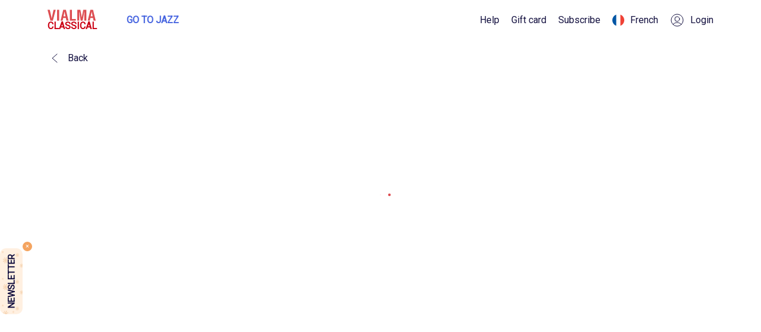

--- FILE ---
content_type: text/html
request_url: https://www.vialma.com/en/profile/7181/robert-veyron-lacroix
body_size: 2818
content:
<!doctype html><html lang="en"><head><script type="text/javascript" src="https://cache.consentframework.com/js/pa/29315/c/hHHBt/stub" referrerpolicy="unsafe-url" charset="utf-8"></script><script type="text/javascript" src="https://choices.consentframework.com/js/pa/29315/c/hHHBt/cmp" referrerpolicy="unsafe-url" charset="utf-8" async></script><script async src="https://www.googleoptimize.com/optimize.js?id=%REACT_APP_GOOGLE_OPTIMISE_ID%"></script><meta charset="utf-8"/><link rel="shortcut icon" href="/favicon.ico"/><meta name="viewport" content="width=device-width,initial-scale=1,shrink-to-fit=no"/><meta name="theme-color" content="#000000"/><meta name="apple-mobile-web-app-capable"/><meta name="apple-mobile-web-app-capable" content="yes"/><meta name="mobile-web-app-capable" content="yes"/><meta name="apple-mobile-web-app-status-bar-style" content="black-translucent"/><meta name="application-name" content="Vialma"/><meta name="msapplication-TileColor" content="#dd4e52"/><meta name="msapplication-window" content="width=1024;height=768"/><meta name="msapplication-tooltip" content="Open Vialma"/><meta name="msapplication-navbutton-color" content="#dd4e52"/><meta name="msapplication-starturl" content="https://www.vialma.co/"/><meta name="msapplication-TileImage" content="/images/144_144.png"/><meta name="msapplication-square70x70logo" content="/images/70_70.png"/><meta name="msapplication-square150x150logo" content="/images/150_150.png"/><meta name="msapplication-task" content="name=Vialma; action-uri=/; icon-uri=favicon.ico"/><script>var isFrench=-1!==window.location.href.indexOf("/fr/");isFrench&&(document.documentElement.lang="fr")</script><script>!function(t,e,a,n,m){t[n]=t[n]||[],t[n].push({"gtm.start":(new Date).getTime(),event:"gtm.js"});var r=e.getElementsByTagName(a)[0],s=e.createElement(a);s.async=!0,s.setAttribute("data-cmp-src","https://www.googletagmanager.com/gtm.js?id=GTM-WNWL56Q"),r.parentNode.insertBefore(s,r)}(window,document,"script","dataLayer")</script><script data-obct type="text/javascript">!function(e,t){var r="00715c55383070b77c157c744f3db70fe1";if(e.obApi){var a=function(e){return"[object Array]"===Object.prototype.toString.call(e)?e:[e]};e.obApi.marketerId=a(e.obApi.marketerId).concat(a(r))}else{var c=e.obApi=function(){c.dispatch?c.dispatch.apply(c,arguments):c.queue.push(arguments)};c.version="1.1",c.loaded=!0,c.marketerId=r,c.queue=[];var o=t.createElement("script");o.async=!0,o.setAttribute("data-cmp-src","//amplify.outbrain.com/cp/obtp.js"),o.type="text/javascript";var i=t.getElementsByTagName("script")[0];i.parentNode.insertBefore(o,i)}}(window,document),obApi("track","PAGE_VIEW")</script><script>!function(t,h,e,s,j,n){t.hj=t.hj||function(){(t.hj.q=t.hj.q||[]).push(arguments)},t._hjSettings={hjid:1312603,hjsv:6},j=h.getElementsByTagName("head")[0],(n=h.createElement("script")).async=1,n.setAttribute("data-cmp-src","https://static.hotjar.com/c/hotjar-"+t._hjSettings.hjid+".js?sv="+t._hjSettings.hjsv),j.appendChild(n)}(window,document)</script><script type="text/javascript">!function(e){window.DataLayer||(window.DataLayer={}),DataLayer.events||(DataLayer.events={}),DataLayer.events.SPIVersion=DataLayer.events.SPIVersion||"3.4.1",DataLayer.events.SiteSection="1";var t,a=document.createElement("script");a.type="text/javascript",a.async=!0,a.setAttribute("data-cmp-src",e),(t=document.getElementsByTagName("script")[0]).parentNode.insertBefore(a,t)}(document.location.protocol+"//tag.rmp.rakuten.com/124286.ct.js")</script><script type="text/javascript">navigator.appVersion.includes("HeadlessChrome")||(window.$crisp=[],window.CRISP_WEBSITE_ID="ae3e68d4-9aef-4a35-b109-7d41fb4fc89f",d=document,s=d.createElement("script"),s.src="https://client.crisp.chat/l.js",s.async=1,d.getElementsByTagName("head")[0].appendChild(s))</script><script type="text/javascript" data-cmp-src="/scripts/FBTrack.js"></script><script>!function(e,n,t,i,a){var c,o,d,s,f;for((a=e[i]=e[i]||{})._q=a._q||[],o=0,d=(c=["initialize","identify","updateOptions","pageLoad","track"]).length;o<d;++o)!function(e){a[e]=a[e]||function(){a._q[e===c[0]?"unshift":"push"]([e].concat([].slice.call(arguments,0)))}}(c[o]);(s=n.createElement(t)).async=!0,s.src="https://cdn.eu.pendo.io/agent/static/7f6ffe1a-d43f-486e-634d-4999e70b5424/pendo.js",(f=n.getElementsByTagName(t)[0]).parentNode.insertBefore(s,f)}(window,document,"script","pendo")</script><script type="text/javascript" src="https://polyfill.io/v3/polyfill.min.js?features=IntersectionObserver%2CIntersectionObserverEntry"></script><link rel="manifest" href="/manifest.json"/><link rel="preconnect" href="https://fonts.gstatic.com" crossorigin/><link rel="preload" as="style" href="https://fonts.googleapis.com/css2?family=Playfair+Display:wght@600&family=Roboto:wght@400&display=swap"/><link rel="stylesheet" media="print" onload='this.onload=null,this.removeAttribute("media")' href="https://fonts.googleapis.com/css2?family=Playfair+Display:wght@600&family=Roboto:wght@400&display=swap"/><link rel="preconnect" as="image" href="https://d12nyqr7iviw59.cloudfront.net"/><link rel="preconnect" as="image" href="../src/assets/images/mainpage.jpg"/><link rel="preconnect" as="image" href="../src/assets/images/mainpage_jazz.jpg"/><link rel="dns-prefetch" as="image" href="../src/assets/images/mainpage.jpg"/><link rel="dns-prefetch" as="image" href="../src/assets/images/mainpage_jazz.jpg"/><link rel="dns-prefetch" as="image" href="https://d12nyqr7iviw59.cloudfront.net"/><link rel="dns-prefetch" href="https://www.googleoptimize.com" crossorigin/><link rel="dns-prefetch" href="http://amplify.outbrain.com" crossorigin/><link rel="dns-prefetch" href="https://www.googletagmanager.com" crossorigin/><title>Vialma</title><script defer="defer" src="/static/js/main.e188db87.js"></script><link href="/static/css/main.44c14260.css" rel="stylesheet"></head><body><noscript><iframe src="https://www.googletagmanager.com/ns.html?id=GTM-WNWL56Q" height="0" width="0" style="display:none;visibility:hidden"></iframe></noscript><noscript>You need to enable JavaScript to run this app.</noscript><div id="root"></div><script src="https://js.stripe.com/v3/"></script><script type="application/ld+json">{
        "@context": "http://schema.org",
        "@type": "Organization",
        "name": "Vialma",
        "url": "https://www.vialma.com",
        "logo": "/images/vialma_logo.png",
        "sameAs": ["https://www.facebook.com/Vialma", "https://www.facebook.com/VialmaEN", "https://twitter.com/DiscGd"]
      }</script><link rel="stylesheet" href="//cdn.jsdelivr.net/gh/kenwheeler/slick@1.8.1/slick/slick.css"/><link rel="stylesheet" href="//cdn.jsdelivr.net/gh/kenwheeler/slick@1.8.1/slick/slick-theme.css"/><script type="text/javascript">var rm_trans={affiliateConfig:{ranMID:"47630",discountType:"item",includeStatus:"false",taxRate:20,removeTaxFromDiscount:!0},orderid:"ORDERID",currency:"EUR",customerStatus:"CUSTOMER_STATUS",conversionType:"Sale",customerID:"CUSTOMER_ID",discountCode:"DISCOUNT_CODE",discountAmount:"DISCOUNT_AMOUNT",taxAmount:"TAX_AMOUNT",optionalData:{},lineitems:[{quantity:"QUANTITY_PURCHASED",unitPrice:"SINGLE_UNIT_ITEM_PRICE",unitPriceLessTax:"SINGLE_UNIT_ITEM_PRICE_NO_TAX",SKU:"PRODUCT_SKU",productName:"PRODUCT_NAME",optionalData:{brand:"ITEM_BRAND",cat:"ITEM_CATEGORY",catid:"ITEM_CATEGORY_ID",issale:"ITEM_ON_SALE_FLAG",isclearance:"ITEM_CLEARANCE_FLAG",coupon:"ITEM_COUPON"}}]}</script></body></html>

--- FILE ---
content_type: text/css
request_url: https://www.vialma.com/static/css/main.44c14260.css
body_size: 66232
content:
.rnc__notification-container--bottom-center,.rnc__notification-container--bottom-full,.rnc__notification-container--bottom-left,.rnc__notification-container--bottom-right,.rnc__notification-container--center,.rnc__notification-container--top-center,.rnc__notification-container--top-full,.rnc__notification-container--top-left,.rnc__notification-container--top-right{min-width:325px;pointer-events:all;position:absolute}.rnc__notification-container--bottom-center,.rnc__notification-container--center,.rnc__notification-container--top-center{align-items:center;display:flex;flex-direction:column;justify-content:center;left:calc(50% - 175px);max-width:350px}.rnc__notification-container--center{height:100%;pointer-events:none;top:20px}.rnc__notification-container--bottom-full,.rnc__notification-container--top-full{min-width:100%;width:100%}.rnc__notification-container--bottom-full{bottom:0}.rnc__util--flex-center{align-items:center;display:flex;flex-direction:column;justify-content:center;min-width:325px;pointer-events:all}.rnc__notification-container--top-center{top:20px}.rnc__notification-container--bottom-center{bottom:20px}.rnc__notification-container--top-left{left:20px;top:20px}.rnc__notification-container--top-right{right:20px;top:20px}.rnc__notification-container--bottom-left{bottom:20px;left:20px}.rnc__notification-container--bottom-right{bottom:20px;right:20px}.rnc__notification-container--mobile-bottom,.rnc__notification-container--mobile-top{pointer-events:all;position:absolute}.rnc__notification-container--mobile-top{left:20px;right:20px;top:20px}.rnc__notification-container--mobile-bottom{bottom:20px;left:20px;margin-bottom:-15px;right:20px}.rnc__notification-item--default{background-color:#007bff;border-left:8px solid #0562c7}.rnc__notification-item--default .rnc__notification-timer{background-color:#007bff}.rnc__notification-item--default .rnc__notification-timer-filler{background-color:#fff}.rnc__notification-item--default .rnc__notification-close-mark{background-color:#007bff}.rnc__notification-item--success{background-color:#28a745;border-left:8px solid #1f8838}.rnc__notification-item--success .rnc__notification-timer{background-color:#28a745}.rnc__notification-item--success .rnc__notification-timer-filler{background-color:#fff}.rnc__notification-item--success .rnc__notification-close-mark{background-color:#28a745}.rnc__notification-item--danger{background-color:#dc3545;border-left:8px solid #bd1120}.rnc__notification-item--danger .rnc__notification-timer{background-color:#dc3545}.rnc__notification-item--danger .rnc__notification-timer-filler{background-color:#fff}.rnc__notification-item--danger .rnc__notification-close-mark{background-color:#dc3545}.rnc__notification-item--info{background-color:#17a2b8;border-left:8px solid #138b9e}.rnc__notification-item--info .rnc__notification-timer{background-color:#17a2b8}.rnc__notification-item--info .rnc__notification-timer-filler{background-color:#fff}.rnc__notification-item--info .rnc__notification-close-mark{background-color:#17a2b8}.rnc__notification-item--warning{background-color:#eab000;border-left:8px solid #ce9c09}.rnc__notification-item--warning .rnc__notification-timer{background-color:#eab000}.rnc__notification-item--warning .rnc__notification-timer-filler{background-color:#fff}.rnc__notification-item--warning .rnc__notification-close-mark{background-color:#eab000}.rnc__notification-item--awesome{background-color:#685dc3;border-left:8px solid #4c3fb1}.rnc__notification-item--awesome .rnc__notification-timer{background-color:#685dc3}.rnc__notification-item--awesome .rnc__notification-timer-filler{background-color:#fff}.rnc__notification-item--awesome .rnc__notification-close-mark{background-color:#685dc3}@-webkit-keyframes timer{0%{width:100%}to{width:0}}@keyframes timer{0%{width:100%}to{width:0}}.rnc__base{height:100%;pointer-events:none;position:fixed;width:100%;z-index:9000}.rnc__notification-item{border-radius:3px;box-shadow:1px 3px 4px rgba(0,0,0,.2);cursor:pointer;display:flex;margin-bottom:15px;position:relative}.rnc__notification-container--bottom-full .rnc__notification-item,.rnc__notification-container--top-full .rnc__notification-item{border-radius:0;margin-bottom:0}.rnc__notification-container--bottom-full .rnc__notification,.rnc__notification-container--top-full .rnc__notification{width:100%!important}.rnc__notification-timer{margin-top:10px;width:100%}.rnc__notification-timer,.rnc__notification-timer-filler{border-radius:5px;height:3px}.rnc__notification-title{color:#fff;font-size:14px;font-weight:700;margin-bottom:5px;margin-top:5px}.rnc__notification-message{word-wrap:break-word;color:#fff;font-size:14px;line-height:150%;margin-bottom:0;margin-top:0;max-width:calc(100% - 15px)}.rnc__notification-content{display:inline-block;padding:8px 15px;width:100%}.rnc__notification-close-mark{border-radius:50%;display:inline-block;height:18px;position:absolute;right:10px;top:10px;width:18px}.rnc__notification-close-mark:after{color:#fff;content:"\D7";font-size:12px;left:50%;position:absolute;top:50%;-webkit-transform:translate(-50%,-50%);transform:translate(-50%,-50%)}.rnc__notification-container--mobile-bottom .notification,.rnc__notification-container--mobile-bottom .rnc__notification-item,.rnc__notification-container--mobile-top .notification,.rnc__notification-container--mobile-top .rnc__notification-item{max-width:100%;width:100%}.rnc__notification-container--bottom-right .notification,.rnc__notification-container--top-right .notification{margin-left:auto}.rnc__notification-container--bottom-left .notification,.rnc__notification-container--top-left .notification{margin-right:auto}.rnc__notification-container--mobile-bottom .notification,.rnc__notification-container--mobile-top .notification{margin-left:auto;margin-right:auto}.rc-slider{border-radius:6px;height:14px;padding:5px 0;position:relative;touch-action:none;width:100%}.rc-slider,.rc-slider *{-webkit-tap-highlight-color:rgba(0,0,0,0);box-sizing:border-box}.rc-slider-rail{background-color:#e9e9e9;width:100%}.rc-slider-rail,.rc-slider-track{border-radius:6px;height:4px;position:absolute}.rc-slider-track{background-color:#abe2fb;left:0}.rc-slider-handle{background-color:#fff;border:2px solid #96dbfa;border-radius:50%;cursor:pointer;cursor:-webkit-grab;cursor:grab;height:14px;margin-top:-5px;position:absolute;touch-action:pan-x;width:14px}.rc-slider-handle-dragging.rc-slider-handle-dragging.rc-slider-handle-dragging{border-color:#57c5f7;box-shadow:0 0 0 5px #96dbfa}.rc-slider-handle:focus{outline:none}.rc-slider-handle-click-focused:focus{border-color:#96dbfa;box-shadow:none}.rc-slider-handle:hover{border-color:#57c5f7}.rc-slider-handle:active{border-color:#57c5f7;box-shadow:0 0 5px #57c5f7;cursor:grabbing}.rc-slider-mark{font-size:12px;left:0;position:absolute;top:18px;width:100%}.rc-slider-mark-text{color:#999;cursor:pointer;display:inline-block;position:absolute;text-align:center;vertical-align:middle}.rc-slider-mark-text-active{color:#666}.rc-slider-step{background:transparent;height:4px;position:absolute;width:100%}.rc-slider-dot{background-color:#fff;border:2px solid #e9e9e9;border-radius:50%;bottom:-2px;cursor:pointer;height:8px;margin-left:-4px;position:absolute;vertical-align:middle;width:8px}.rc-slider-dot-active{border-color:#96dbfa}.rc-slider-dot-reverse{margin-right:-4px}.rc-slider-disabled{background-color:#e9e9e9}.rc-slider-disabled .rc-slider-track{background-color:#ccc}.rc-slider-disabled .rc-slider-dot,.rc-slider-disabled .rc-slider-handle{background-color:#fff;border-color:#ccc;box-shadow:none;cursor:not-allowed}.rc-slider-disabled .rc-slider-dot,.rc-slider-disabled .rc-slider-mark-text{cursor:not-allowed!important}.rc-slider-vertical{height:100%;padding:0 5px;width:14px}.rc-slider-vertical .rc-slider-rail{height:100%;width:4px}.rc-slider-vertical .rc-slider-track{bottom:0;left:5px;width:4px}.rc-slider-vertical .rc-slider-handle{margin-left:-5px;touch-action:pan-y}.rc-slider-vertical .rc-slider-mark{height:100%;left:18px;top:0}.rc-slider-vertical .rc-slider-step{height:100%;width:4px}.rc-slider-vertical .rc-slider-dot{left:2px;margin-bottom:-4px}.rc-slider-vertical .rc-slider-dot:first-child,.rc-slider-vertical .rc-slider-dot:last-child{margin-bottom:-4px}.rc-slider-tooltip-zoom-down-appear,.rc-slider-tooltip-zoom-down-enter,.rc-slider-tooltip-zoom-down-leave{-webkit-animation-duration:.3s;animation-duration:.3s;-webkit-animation-fill-mode:both;animation-fill-mode:both;-webkit-animation-play-state:paused;animation-play-state:paused;display:block!important}.rc-slider-tooltip-zoom-down-appear.rc-slider-tooltip-zoom-down-appear-active,.rc-slider-tooltip-zoom-down-enter.rc-slider-tooltip-zoom-down-enter-active{-webkit-animation-name:rcSliderTooltipZoomDownIn;animation-name:rcSliderTooltipZoomDownIn;-webkit-animation-play-state:running;animation-play-state:running}.rc-slider-tooltip-zoom-down-leave.rc-slider-tooltip-zoom-down-leave-active{-webkit-animation-name:rcSliderTooltipZoomDownOut;animation-name:rcSliderTooltipZoomDownOut;-webkit-animation-play-state:running;animation-play-state:running}.rc-slider-tooltip-zoom-down-appear,.rc-slider-tooltip-zoom-down-enter{-webkit-animation-timing-function:cubic-bezier(.23,1,.32,1);animation-timing-function:cubic-bezier(.23,1,.32,1);-webkit-transform:scale(0);transform:scale(0)}.rc-slider-tooltip-zoom-down-leave{-webkit-animation-timing-function:cubic-bezier(.755,.05,.855,.06);animation-timing-function:cubic-bezier(.755,.05,.855,.06)}@-webkit-keyframes rcSliderTooltipZoomDownIn{0%{opacity:0;-webkit-transform:scale(0);transform:scale(0);-webkit-transform-origin:50% 100%;transform-origin:50% 100%}to{-webkit-transform:scale(1);transform:scale(1);-webkit-transform-origin:50% 100%;transform-origin:50% 100%}}@keyframes rcSliderTooltipZoomDownIn{0%{opacity:0;-webkit-transform:scale(0);transform:scale(0);-webkit-transform-origin:50% 100%;transform-origin:50% 100%}to{-webkit-transform:scale(1);transform:scale(1);-webkit-transform-origin:50% 100%;transform-origin:50% 100%}}@-webkit-keyframes rcSliderTooltipZoomDownOut{0%{-webkit-transform:scale(1);transform:scale(1);-webkit-transform-origin:50% 100%;transform-origin:50% 100%}to{opacity:0;-webkit-transform:scale(0);transform:scale(0);-webkit-transform-origin:50% 100%;transform-origin:50% 100%}}@keyframes rcSliderTooltipZoomDownOut{0%{-webkit-transform:scale(1);transform:scale(1);-webkit-transform-origin:50% 100%;transform-origin:50% 100%}to{opacity:0;-webkit-transform:scale(0);transform:scale(0);-webkit-transform-origin:50% 100%;transform-origin:50% 100%}}.rc-slider-tooltip{left:-9999px;position:absolute;top:-9999px;visibility:visible}.rc-slider-tooltip,.rc-slider-tooltip *{-webkit-tap-highlight-color:rgba(0,0,0,0);box-sizing:border-box}.rc-slider-tooltip-hidden{display:none}.rc-slider-tooltip-placement-top{padding:4px 0 8px}.rc-slider-tooltip-inner{background-color:#6c6c6c;border-radius:6px;box-shadow:0 0 4px #d9d9d9;font-size:12px;height:24px;line-height:1;min-width:24px;padding:6px 2px;text-align:center;text-decoration:none}.rc-slider-tooltip-arrow{border-color:transparent;border-style:solid;height:0;position:absolute;width:0}.rc-slider-tooltip-placement-top .rc-slider-tooltip-arrow{border-top-color:#6c6c6c;border-width:4px 4px 0;bottom:4px;left:50%;margin-left:-4px}a,abbr,acronym,address,applet,article,aside,audio,b,big,blockquote,body,canvas,caption,center,cite,code,dd,del,details,dfn,div,dl,dt,em,embed,fieldset,figcaption,figure,footer,form,h1,h2,h3,h4,h5,h6,header,hgroup,html,i,iframe,img,ins,kbd,label,legend,li,mark,menu,nav,object,ol,output,p,pre,q,ruby,s,samp,section,small,span,strike,strong,sub,summary,sup,table,tbody,td,tfoot,th,thead,time,tr,tt,u,ul,var,video{border:0;font-size:100%;font:inherit;margin:0;padding:0;vertical-align:initial}article,aside,details,figcaption,figure,footer,header,hgroup,menu,nav,section{display:block}body{line-height:1}ol,ul{list-style:none}blockquote,q{quotes:none}blockquote:after,blockquote:before,q:after,q:before{content:"";content:none}table{border-collapse:collapse;border-spacing:0}body{-webkit-font-smoothing:antialiased;-moz-osx-font-smoothing:grayscale;-webkit-tap-highlight-color:transparent;font-family:-apple-system,BlinkMacSystemFont,Segoe UI,Roboto,Oxygen,Ubuntu,Cantarell,Fira Sans,Droid Sans,Helvetica Neue,sans-serif;margin:0;padding:0}code{font-family:source-code-pro,Menlo,Monaco,Consolas,Courier New,monospace}body,html{color:#141140;font-size:16px;height:100%}body,html{font-family:Roboto,sans-serif}*{box-sizing:border-box}#root,.container-app{-webkit-overflow-scrolling:touch;display:grid;grid-template-columns:100%;grid-template-rows:auto 1fr auto;min-height:100vh}#root.overflow,.container-app.overflow{overflow:hidden}.bottom-spacer{padding-bottom:90px}.bottom-fixed{bottom:0;left:0;position:fixed;right:0;z-index:1000}.loading-page{align-items:center;bottom:0;display:flex;justify-content:center;position:absolute;top:68px;width:100%}.input,.input input{position:relative}.input input{background:hsla(0,0%,100%,0);z-index:2}.input .placeholder{color:#bbbfc7;left:16px;position:absolute;top:19px;transition:all .15s;z-index:1}.input+.error{position:relative;top:-10px}.input.error-input .placeholder{color:#cb0014}input{border:1px solid #bbbfc7;color:#141140;font-size:16px;height:52px;margin-bottom:16px;outline:none;padding:16px}input ::-webkit-input-placeholder{color:#bbbfc7}input ::placeholder{color:#bbbfc7}input.filled,input:focus{padding-top:34px}input.filled+.placeholder,input:focus+.placeholder{font-size:12px;top:9px;z-index:3}input:-webkit-autofill,input:-webkit-autofill:active,input:-webkit-autofill:focus,input:-webkit-autofill:hover{box-shadow:inset 0 0 0 30px #fff!important;-webkit-box-shadow:inset 0 0 0 30px #fff!important}.button-blue,.button-red,.button-white,.submit{background:#dd4e52}.button-blue:hover,.button-red:hover,.button-white:hover,.submit:hover{background:linear-gradient(0deg,rgba(20,17,64,.2),rgba(20,17,64,.2)),#dd4e52}.button-blue{background:#4866e0}.button-blue:hover{background:linear-gradient(0deg,rgba(20,17,64,.2),rgba(20,17,64,.2)),#4866e0}.viewport-block.useMinHeight{min-height:200px}.button-blue,.button-red,.button-white,.submit{border:none;border-radius:100px;color:#fff;cursor:pointer;font-size:16px;font-weight:700;height:48px;line-height:16px;margin-top:8px;outline:none;padding:16px;text-align:center;transition:all .2s}.button-blue.slim,.button-red.slim,.button-white.slim,.submit.slim{height:auto;padding:10px}.button-blue.no-padding,.button-red.no-padding,.button-white.no-padding,.submit.no-padding{padding:0}.button-white{background:transparent;border:1px solid #fff;color:#fff}.button-white:hover{background:#fff;color:#dd4e52}.button-black-outlined,.button-blue-outlined,.button-red-outlined,.button-white-outlined{border:1px solid;border-radius:100px;cursor:pointer;display:flex;font-family:Roboto,sans-serif;font-size:14px;font-style:normal;font-weight:500;height:48px;letter-spacing:.01em;line-height:16px;margin-top:8px;outline:none;padding:16px;text-align:center;transition:all .2s}.button-black-outlined:hover,.button-blue-outlined:hover,.button-red-outlined:hover,.button-white-outlined:hover{background:#f1f1f1}.button-black-outlined.slim,.button-blue-outlined.slim,.button-red-outlined.slim,.button-white-outlined.slim{height:auto;padding:10px 5px}.button-black-outlined.mt-0,.button-blue-outlined.mt-0,.button-red-outlined.mt-0,.button-white-outlined.mt-0{margin-top:0}.button-white-outlined{background:#fff;color:#8f99aa}.button-red-outlined{background:#fff;color:#dd4e52}.button-red-outlined:hover{background:#dd4e52;color:#fff}.button-blue-outlined{background:#fff;color:#4866e0}.button-blue-outlined:hover{background:#4866e0;color:#fff}.button-black-outlined{background:#fff;border-color:#141140;color:#141140}.text-bold{font-weight:700}.grey-fullwidth-container{background:#f4f4f4;padding:0 30px}.divider-component{max-width:1120px;min-height:1px;width:100%}.divider-component__top{border-bottom:1px solid #141140}.divider-component__top.border-grey{border-color:#e0e0e0}.list-of-songs{padding:64px 0;position:relative}@media only screen and (max-width:880px){.list-of-songs{padding:32px 0}}@media only screen and (max-width:658px){.list-of-songs{padding:32px 0}.list-of-songs .icon-time,.list-of-songs .time-text{display:none}.list-of-songs__right{padding-left:5px}}.list-of-songs .also-like{padding:32px 0}.list-of-songs .also-like__box{width:100%}.list-of-songs .also-like__box:last-child{margin-bottom:0}.list-of-songs li{align-items:center;border-radius:4px;color:#141140;display:flex;flex-direction:row;justify-content:space-between;padding:16px 20px}@media only screen and (max-width:518px){.list-of-songs li{padding:16px 0}}.list-of-songs li.active .track-title{color:#dd4e52}.list-of-songs li:hover{background:rgba(221,78,82,.1)}.list-of-songs li:hover .index span{display:none}.list-of-songs li:hover .index .icon-play-circle-red{display:block}.list-of-songs li .icon-play-circle-red{cursor:pointer;display:none;height:40px;width:40px}.list-of-songs__left{cursor:pointer;padding-right:15px}.list-of-songs__left,.list-of-songs__right{align-items:center;display:flex;flex-direction:row}.list-of-songs__right{color:#8f99aa;line-height:23px;padding-left:35px}@media only screen and (max-width:518px){.list-of-songs__right{padding-left:0}}.list-of-songs .index{color:#8f99aa;line-height:23px;margin-right:10px;min-width:40px;text-align:center}.list-of-songs .index>img{margin:auto}.list-of-songs .info-songs{display:flex;flex-direction:column;justify-content:center;min-height:50px}.list-of-songs .info-songs .row{display:flex;flex-direction:row}.list-of-songs .composer{font-weight:700;line-height:23px;margin-right:8px}.list-of-songs .track-title{line-height:23px}.list-of-songs .performances{color:#8f99aa;line-height:23px;margin-top:4px}.list-of-songs .performances>div>span>a,.list-of-songs .performances>span>span>a{color:inherit;text-decoration:none}.list-of-songs .performances>div>span>a:hover,.list-of-songs .performances>div>span>a:visited,.list-of-songs .performances>span>span>a:hover,.list-of-songs .performances>span>span>a:visited{color:inherit;text-decoration:underline}.list-of-songs .icon-time{margin-right:5px}.list-of-songs .icon-more{cursor:pointer;height:32px;margin-left:18px;width:32px}.list-of-songs .icon-more .iconMore{height:auto;width:100%}.error{color:#cb0014;font-size:12px}.content{margin:0 auto;max-width:1120px}a{text-decoration:none}a:hover{text-decoration:underline}img{display:block}.header-txt{color:#141140;font-family:Playfair Display,serif;font-size:42px;font-weight:600;line-height:normal}.ReactModalPortal{position:relative;z-index:2147483005}.back{align-items:center;color:#141140;cursor:pointer;display:inline-flex;flex-direction:row;font-size:16px;line-height:28px;margin-bottom:16px;margin-top:16px}.back:hover{text-decoration:none}.back img{margin-right:10px}.info-webplayer .list-of-queue.mobile .list-of-queue__info-track .composer-text,.info-webplayer .list-of-queue.mobile .list-of-queue__info-track .track-title,.truncate{-webkit-line-clamp:1;-webkit-box-orient:vertical;display:-webkit-box;overflow:hidden}.info-webplayer .list-of-queue.mobile .list-of-queue__info-track .long.composer-text,.info-webplayer .list-of-queue.mobile .list-of-queue__info-track .long.track-title,.truncate.long{-webkit-line-clamp:7}.info-webplayer .list-of-queue.mobile .list-of-queue__info-track .short.composer-text,.info-webplayer .list-of-queue.mobile .list-of-queue__info-track .short.track-title,.truncate.short{-webkit-line-clamp:3}.info-webplayer .list-of-queue.mobile .list-of-queue__info-track .tiny.composer-text,.info-webplayer .list-of-queue.mobile .list-of-queue__info-track .tiny.track-title,.truncate.tiny{-webkit-line-clamp:2}@media only screen and (max-width:880px)and (orientation:landscape){.info-webplayer .list-of-queue.mobile .list-of-queue__info-track .tiny-landscape.composer-text,.info-webplayer .list-of-queue.mobile .list-of-queue__info-track .tiny-landscape.track-title,.truncate.tiny-landscape{-webkit-line-clamp:1}}.read-more{-webkit-box-orient:vertical;-webkit-animation:truncate-close .1s linear .1s forwards;animation:truncate-close .1s linear .1s forwards;color:inherit;display:-webkit-box;font-family:Roboto,sans-serif;font-size:16px;line-height:23px;margin:12px 0;max-height:150px;overflow:hidden;text-overflow:ellipsis;transition:max-height .3s cubic-bezier(0,1,0,1)}@media only screen and (max-width:518px){.read-more{max-height:120px}}.read-more.open{-webkit-animation:truncate-open .1s linear 0s forwards;animation:truncate-open .1s linear 0s forwards;display:block;max-height:100rem;transition:max-height .3s cubic-bezier(.9,0,.8,.2)}@media only screen and (max-width:518px){.read-more.open{-webkit-animation:truncate-open-mobile .1s linear 0s forwards;animation:truncate-open-mobile .1s linear 0s forwards}.read-more{-webkit-animation:truncate-close-mobile .1s linear .1s forwards;animation:truncate-close-mobile .1s linear .1s forwards}}.read-more>a{color:inherit}@media only screen and (max-width:1200px){.content{max-width:100%;padding:0 30px}}@media only screen and (max-width:768px){.back{margin-bottom:22px}}@media only screen and (max-width:658px){.content{padding:0 16px}.header-txt{font-size:32px}.ReactModalPortal{z-index:2147483005}.ReactModal__Content{align-items:center;bottom:0!important;display:flex;left:0!important;margin:0!important;position:absolute!important;right:0!important;top:0!important;-webkit-transform:none!important;transform:none!important}}.cc-revoke.cc-bottom{display:none}.confidentiality .terms-modal{max-width:100%;padding:30px 0}.loading-redirect{align-items:center;display:flex;height:100%;justify-content:center}.loading-screen{position:relative;top:45vh;width:100%}.loading-icon-centered,.loading-screen{align-items:center;display:flex;justify-content:center}.image-gallery{margin:auto;width:600px}@media only screen and (max-width:880px){.image-gallery{width:100%}}.image-gallery .image-gallery-icon.image-gallery-fullscreen-button:focus{box-shadow:none;outline:none}.image-gallery .image-gallery-slide .image-gallery-description{bottom:0;font-size:10px;padding:5px 10px}.image-gallery .image-gallery-fullscreen-button{height:80px;top:20px}@media only screen and (max-width:1120px){.image-gallery .image-gallery-fullscreen-button{top:0}}.image-gallery .thumbnail{vertical-align:middle}.image-gallery .thumbnail.hide{display:none}.post-loading{bottom:0;font-size:25px;height:30px;left:0;margin:auto;position:absolute;right:0;text-align:center;top:0;width:500px}.post-loading span{-webkit-animation-duration:1.4s;animation-duration:1.4s;-webkit-animation-fill-mode:both;animation-fill-mode:both;-webkit-animation-iteration-count:infinite;animation-iteration-count:infinite;-webkit-animation-name:blink;animation-name:blink}.post-loading span:nth-child(2){-webkit-animation-delay:.2s;animation-delay:.2s}.post-loading span:nth-child(3){-webkit-animation-delay:.4s;animation-delay:.4s}.albums-list .album-component:active,.albums-list .album-component:hover,.default-artist-box-container .artist-box:active,.default-artist-box-container .artist-box:hover,.default-artist-box-container.transparent-boxes .artist-box:hover,.episodes-list li:active,.episodes-list li:hover,.featured-albums .album-component:active,.featured-albums .album-component:hover,.hover-darken:active,.hover-darken:hover,.media-card:active,.media-card:hover,.works-list li:active,.works-list li:hover{background-color:#eee}.albums-list .album-component,.default-artist-box-container .artist-box,.featured-albums .album-component,.hover-shadow,.media-card,.modal-content .options-container .option.circle-option .img-container,.modal-content .options-container .option.square-option,.page-section-filters-container .filter,.welcome-banner .welcome-play-wrapper{transition:all .2s ease-out}.albums-list .album-component:hover,.default-artist-box-container .artist-box:hover,.featured-albums .album-component:hover,.hover-shadow:hover,.media-card:hover,.modal-content .options-container .option.circle-option .img-container:hover,.modal-content .options-container .option.square-option:hover,.page-section-filters-container .filter:hover,.welcome-banner .welcome-play-wrapper:hover{box-shadow:0 5px 5px rgba(0,0,0,.4);text-decoration:none}.albums-list .album-component:active,.default-artist-box-container .artist-box:active,.featured-albums .album-component:active,.hover-shadow:active,.media-card:active,.modal-content .options-container .option.circle-option .img-container:active,.modal-content .options-container .option.square-option:active,.page-section-filters-container .filter:active,.welcome-banner .welcome-play-wrapper:active{box-shadow:0 4px 10px rgba(143,153,170,.3)}.ReactModalPortal>div{opacity:0}.ReactModalPortal .ReactModal__Overlay{background:rgba(0,0,0,.15);transition:opacity .2s ease-in-out}.ReactModalPortal .ReactModal__Overlay--after-open{opacity:1}.ReactModalPortal .ReactModal__Overlay--before-close{opacity:0}.NewsTile .picture-wrapper div.playIcon,.NewsTile .picture-wrapper img.playIcon,.interactive-play-icon,.interactive-play-icon-album,.play-icon-extend,.playIcon{opacity:0;transition:all .2s ease-in-out}.NewsTile .picture-wrapper div.playIcon:hover,.NewsTile .picture-wrapper img.playIcon:hover,.interactive-play-icon-album:hover,.interactive-play-icon:hover,.play-icon-extend:hover,.playIcon:hover{-webkit-transform:scale(1.5);transform:scale(1.5)}.NewsTile .picture-wrapper div.loading.playIcon,.NewsTile .picture-wrapper div.loading.playIcon img,.NewsTile .picture-wrapper div.playing.playIcon,.NewsTile .picture-wrapper div.playing.playIcon img,.NewsTile .picture-wrapper img.loading.playIcon,.NewsTile .picture-wrapper img.loading.playIcon img,.NewsTile .picture-wrapper img.playing.playIcon,.NewsTile .picture-wrapper img.playing.playIcon img,.loading.interactive-play-icon,.loading.interactive-play-icon img,.loading.interactive-play-icon-album,.loading.interactive-play-icon-album img,.loading.playIcon,.loading.playIcon img,.play-icon-extend.loading,.play-icon-extend.loading img,.play-icon-extend.playing,.play-icon-extend.playing img,.playing.interactive-play-icon,.playing.interactive-play-icon img,.playing.interactive-play-icon-album,.playing.interactive-play-icon-album img,.playing.playIcon,.playing.playIcon img{height:48px!important;opacity:1;width:48px!important}.NewsTile .picture-wrapper div.loading.playIcon:before,.NewsTile .picture-wrapper img.loading.playIcon:before,.loading.interactive-play-icon-album:before,.loading.interactive-play-icon:before,.loading.playIcon:before,.play-icon-extend.loading:before{-webkit-animation-name:rotate;animation-name:rotate;-webkit-animation:rotate 1s ease;animation:rotate 1s ease;animation-iteration-count:1;-webkit-animation-iteration-count:infinite;animation-iteration-count:infinite;border:5px solid transparent;border-radius:50%;border-right-color:#f4f4f4;content:"";height:30px;left:4px;position:absolute;top:4px;width:30px}.track-disabled{background-color:#fff;cursor:default}.track-disabled:hover{background-color:#fff!important}.track-disabled .track-disabled-icon{position:absolute;right:0;top:0}.track-disabled .list-of-songs__left{cursor:default}.track-disabled .composer-text,.track-disabled .list-tracks__left,.track-disabled .track-name,.track-disabled .track-title,.track-disabled .work-name,.track-disabled.box-work .info-row,.track-disabled.recommend-container .name,.track-disabled.recordings-list-item{color:#929292;padding-right:20px;position:relative}.track-disabled.box-work .box-work__left span{color:#929292}.track-disabled .info-songs .track-title:after,.track-disabled .list-of-queue__info-track>.composer-text:after,.track-disabled .list-tracks__left>div:after,.track-disabled .track-name:after,.track-disabled .work-name:after,.track-disabled.box-work .info-row:after,.track-disabled.recommend-container .name:after{background-image:url(/static/media/geo-icon.9771ad1daa3cd7652a36.svg);content:"";display:inline-block;height:20px;position:absolute;right:-3px;top:0;width:20px}.track-disabled .box-work .row.info-row:after,.track-disabled .list-of-queue__info-track>.composer-text:after,.track-disabled .list-tracks__left>div:after{position:relative;right:-5px;top:3px}#crisp-chatbox>div>a{bottom:162px!important;margin-bottom:0!important}.no-link{cursor:default!important;text-decoration:none!important}.has-link{color:#141140;cursor:pointer}.has-link.classical,.has-link.red{color:#dd4e52!important;text-decoration-color:#dd4e52}.has-link.blue,.has-link.jazz{color:#4866e0!important;text-decoration-color:#4866e0}.has-link:hover,.has-link:visited{color:#000;color:initial;text-decoration:underline}.has-link.no-underline,.has-link.no-underline:hover{text-decoration:none}.has-link.underline{text-decoration:underline}.pagination-wrapper{margin:20px 0;text-align:center}.pagination-wrapper .pagination-url{color:gray;font-size:18px;margin:0 5px;text-decoration:none}.pagination-wrapper .pagination-url.active{color:#000;font-size:20px;font-weight:700}.pagination-wrapper .pagination-dots{color:inherit;margin:0}.typeform-quiz{height:100%;width:100%}.pill{background-color:rgba(0,0,0,.1);border-radius:40px;color:#141140;margin:10px 10px 10px 0;max-width:300px;padding:7px 15px 7px 7px;width:-webkit-max-content;width:max-content}.pill .image-container{margin-right:10px;overflow:hidden}.pill.square,.pill.square .image-container{border-radius:5px}.pill:visited{color:#141140}.overlayResp{background-repeat:no-repeat;background-size:cover;bottom:0;-webkit-filter:blur(10px);filter:blur(10px);left:0;opacity:.5;position:absolute;right:0;top:0;z-index:-1}.overlayResp.mobile{background-position:50%;opacity:.2}.welcome-banner .banner-wrapper{display:flex;flex-direction:row;justify-content:space-between;margin:0 auto;max-width:1120px}@media only screen and (max-width:880px){.welcome-banner .banner-wrapper{flex-direction:column-reverse}}.welcome-banner .welcome-play-wrapper{background-color:#fee8e8;border-radius:70px;cursor:pointer;margin-top:15px;padding:5px 10px 5px 5px;position:relative;transition:all .2s}.welcome-banner .welcome-play-wrapper.jazz{background-color:#4866e038}.welcome-banner .welcome-play-wrapper .interactive-play-icon{position:relative}.welcome-banner.jazz .left-section a,.welcome-banner.jazz .left-section a:visited{color:#4866e0}.welcome-banner .left-section{height:auto;margin:auto 20px;transition:max-height 2.5s;transition-timing-function:cubic-bezier(1,1,0,1);width:40%}.welcome-banner .left-section .subheader{color:#605f74;font-family:Roboto,sans-serif;font-size:16px;font-weight:500;line-height:24px;padding-bottom:7px}.welcome-banner .left-section .text-header{font-family:Playfair Display,serif;font-size:32px;font-weight:700;line-height:38px;padding-bottom:25px}.welcome-banner .left-section.expand{max-height:800px}.welcome-banner .left-section .description,.welcome-banner .left-section .recommend-copy,.welcome-banner .left-section .text-header{opacity:1;position:relative;transition:opacity 1.75s ease-in-out;z-index:2}.welcome-banner .left-section .description.invisible,.welcome-banner .left-section .recommend-copy.invisible,.welcome-banner .left-section .text-header.invisible{opacity:0}.welcome-banner .left-section a,.welcome-banner .left-section a:visited{color:#dd4e52}.welcome-banner .left-section .description{align-items:center;color:#605f74;display:flex;font-family:Roboto;font-size:16px;font-weight:400;justify-content:flex-start;line-height:24px;padding-bottom:12px;position:relative}.welcome-banner .left-section .description .interactive-play-icon,.welcome-banner .left-section .description img{margin-right:10px;opacity:1}@media only screen and (max-width:880px){.welcome-banner .left-section{width:80%}.welcome-banner .left-section .subheader{padding-top:15px}}.welcome-banner .right-section a .picture{height:357px;mask-image:linear-gradient(90deg,transparent 0,#000 15%);-webkit-mask-image:linear-gradient(90deg,transparent 0,#000 15%);object-fit:cover;width:100%}@media only screen and (max-width:880px){.welcome-banner .right-section{width:100%}.welcome-banner .right-section a .picture{mask-image:linear-gradient(0deg,transparent 0,#000 30%);-webkit-mask-image:linear-gradient(0deg,transparent 0,#000 30%);max-height:152px;width:100%}}.play-button{align-items:center;background:none;border:none;color:#141140;cursor:pointer;display:flex;flex-direction:row;font-family:Roboto,sans-serif;font-size:16px;font-weight:700;margin-top:12px;outline:none;padding:0;text-decoration:underline}.play-button img{margin-right:10px}.center-link{display:flex;flex-direction:column;justify-content:center}.box-day,.link-container{display:flex;flex-direction:row}.box-day{align-items:center;-webkit-animation-name:fadeIn;animation-name:fadeIn;-webkit-animation:fadeIn 1s ease both;animation:fadeIn 1s ease both;-webkit-animation-iteration-count:1;animation-iteration-count:1;background:hsla(0,0%,100%,.6);border-radius:8px;padding:22px}.box-day .img-day{margin-right:22px;max-height:100px;max-width:172px}.box-day .title{font-weight:700;line-height:28px;margin-bottom:5px}.box-day .link a{align-items:center;color:#141140;display:flex;flex-direction:row;font-weight:700;margin-top:12px;text-decoration:underline}.box-day .link a img{margin-right:10px}.loading-box{min-width:300px}.star-box-day-left{left:-75px;position:absolute;top:20px}.star-box-day-right{position:absolute;right:-60px;top:-14px}.adjust-height{height:20px}@media only screen and (max-width:658px){.welcome-banner{overflow:hidden;width:100%}.welcome-banner,.welcome-banner .content{min-height:170px}.welcome-banner__left{display:none}.welcome-banner__right{width:100%}.box-day{padding:15px}.box-day .img-day{max-height:90px}}header{display:flex;height:20px;justify-content:space-between;width:100%}.bar ul{display:flex;flex-direction:row}.bar li{margin:0 10px;text-transform:uppercase}.bar li a,.bar li span{color:#000;cursor:pointer;text-decoration:none}.app-banner{background:#f4f4f4;display:none;flex-direction:row;height:104px;padding:16px 10px}@media only screen and (max-width:658px){.app-banner{height:auto}}.app-banner .logo-app{align-items:center;background:#dd4e52;border-radius:10px;display:flex;height:72px;justify-content:center;margin-right:13px;min-height:72px;min-width:72px;width:72px}.app-banner .header{font-family:Playfair Display,serif;font-size:22px;line-height:29px;white-space:nowrap}@media only screen and (max-width:658px){.app-banner .header{white-space:inherit}}.app-banner .buttons{align-items:center;display:flex;flex-direction:row;margin-top:10px}.app-banner .button-try{align-items:center;border:1px solid #dd4e52;border-radius:100px;display:flex;height:34px;justify-content:center;margin-right:22px;padding:0 20px;text-align:center}.app-banner .button-try,.app-banner .link{color:#dd4e52;cursor:pointer;font-size:14px;font-weight:700}.header-vialma-space{height:68px;min-height:68px}.header-vialma-space-free{height:116px;min-height:116px}.header-vialma{background:#fff;position:fixed;top:0;width:100%;z-index:20}.menu-desktop{background:#fff;display:flex;height:68px;justify-content:space-between;margin:0 auto;max-width:1120px;position:relative;width:100%;z-index:2}.logo-wrapper{align-items:center;display:flex;flex-direction:row}.logo-wrapper a:hover{text-decoration:none}.logo-wrapper .logo-jazz-classical{border:0;color:#cb0014;font-size:16px;font-weight:700;margin-left:0 11px;text-transform:uppercase}.logo-wrapper .logo-jazz-classical:visited{color:#cb0014}.logo-wrapper .logo-jazz-classical.jazz,.logo-wrapper .logo-jazz-classical.jazz:visited{color:#4866e0}.logo-wrapper .logo-jazz-classical:focus{outline:none}.logo-wrapper .logo-vialma{padding:22px 0}.logo-wrapper .universe-selection-container{align-items:center;cursor:pointer;display:flex;flex-direction:row;margin-left:35px;position:relative}.logo-wrapper .universe-selection-container:hover .alt-universe{background:url(/static/media/classical_person_light.64c282e1c6b8a38d2e1c.svg) top left -20px no-repeat;background-color:#dd4e52;background-size:60px;box-shadow:0 10px 10px rgba(143,153,170,.3);color:#fff;padding-right:10px}.logo-wrapper .universe-selection-container:hover .alt-universe span{color:#fff;font-weight:700;margin-left:-5px}.logo-wrapper .universe-selection-container:hover .alt-universe img{-webkit-filter:none;filter:none;margin-left:5px;opacity:1}.logo-wrapper .universe-selection-container:hover .alt-universe.jazz{background:url(/static/media/jazz_person.31f750235ca863a27e1a.svg) 0 0 no-repeat;background-color:#3c52aa;background-size:40px}.logo-wrapper .universe-selection-container:hover .alt-universe.jazz img{-webkit-filter:none;filter:none}.logo-wrapper .universe-selection-container .alt-universe,.logo-wrapper .universe-selection-container .universe-selection-button{background-color:initial;color:#dd4e52;justify-content:center;transition:all .2s}.logo-wrapper .universe-selection-container .alt-universe.jazz,.logo-wrapper .universe-selection-container .universe-selection-button.jazz{background-color:initial;color:#4866e0}.logo-wrapper .universe-selection-container .alt-universe span,.logo-wrapper .universe-selection-container .universe-selection-button span{font-weight:700;transition:all .2s}.logo-wrapper .universe-selection-container .universe-selection-button{font-size:16px;font-style:normal;font-weight:700;line-height:16px;min-width:90px;padding:12px 15px;text-transform:uppercase}.logo-wrapper .universe-selection-container .alt-universe{align-items:center;background-size:100px;display:flex;font-weight:400;justify-content:center;padding-right:12px;text-transform:uppercase}.logo-wrapper .universe-selection-container .alt-universe.jazz{background-color:#fff;background-size:100px}.logo-wrapper .universe-selection-container .alt-universe img{-webkit-filter:none;filter:none;height:10px;margin-left:-10px;opacity:0;transition:all .2s}@media only screen and (max-width:880px){.logo-wrapper .universe-selection-container .alt-universe img{-webkit-filter:invert(39%) sepia(79%) saturate(704%) hue-rotate(313deg) brightness(90%) contrast(93%);filter:invert(39%) sepia(79%) saturate(704%) hue-rotate(313deg) brightness(90%) contrast(93%);margin-left:5px;opacity:1}.logo-wrapper .universe-selection-container .alt-universe.jazz img{-webkit-filter:invert(55%) sepia(64%) saturate(2544%) hue-rotate(207deg) brightness(99%) contrast(90%);filter:invert(55%) sepia(64%) saturate(2544%) hue-rotate(207deg) brightness(99%) contrast(90%)}}@media only screen and (max-width:658px){.logo-wrapper .universe-selection-container{margin-left:0}}.logo-wrapper .universe-selection-container .arrow-down{margin-left:10px}.logo-wrapper .universe-selection-container.show-universes .universe,.logo-wrapper .universe-selection-container:hover .universe{display:block}.logo-wrapper .universe-selection-container .universe{background:#fff;box-shadow:0 4px 4px rgba(20,17,64,.2);display:none;margin-left:22px;position:absolute;top:60px;width:240px}.logo-wrapper .universe-selection-container .universe__item{padding:15px 20px}.logo-wrapper .universe-selection-container .universe__item:hover{background:rgba(20,17,64,.1)}.logo-wrapper .universe-selection-container .universe__item.classical{color:#dd4e52}.logo-wrapper .universe-selection-container .universe__item.jazz{color:#4866e0}.menu-vialma,.menu-vialma .item{align-items:center;display:flex;flex-direction:row}.menu-vialma .item{color:inherit;cursor:pointer;margin-left:20px;position:relative;text-decoration:none}.menu-vialma .item>a{align-items:center;color:#141140;display:flex;flex-direction:row;padding:22px 0}.menu-vialma .item>a:hover{text-decoration:none}.menu-vialma .item>a.composerArtist{height:100px;width:100px}.menu-vialma .item.account,.menu-vialma .item.browse{padding:22px 0}.menu-vialma .item.lang-btn{color:inherit;text-decoration:none}.menu-vialma .item span{margin-left:10px}.menu-vialma .item.menu-icon{display:none}.menu-vialma .item:hover .sub-menu{display:block}.menu-vialma .item .sub-menu{background:#fff;box-shadow:0 4px 4px rgba(20,17,64,.2);display:none;position:absolute;top:66px;width:240px}.menu-vialma .item .sub-menu a{color:#141140;text-decoration:none}.menu-vialma .item .sub-menu a:hover{text-decoration:none}.menu-vialma .item .sub-menu__item{margin:auto;padding:15px 20px}.menu-vialma .item .sub-menu__item:hover{background:rgba(64,17,17,.1)}.menu-vialma .item .sub-menu__item.withIcon{align-items:flex-end;display:flex}.menu-vialma .item .sub-menu__item.withIcon>img{height:20px;margin-right:10px;width:20px}.menu-vialma .item .sub-menu__item.active,.menu-vialma .item .sub-menu__item.active a{color:#dd4e52}.menu-vialma .item .sub-menu__item.active.jazz,.menu-vialma .item .sub-menu__item.active.jazz a{color:#4866e0}.menu-vialma .item .sub-menu__item a{display:inline-block;height:100%;width:100%}.menu-vialma .arrow-down{margin-left:4px}.mobile-menu{background:#fff;height:0;left:0;overflow:hidden;position:relative;right:0;top:0;transition:all .2s;z-index:1}.mobile-menu.expanded{border-top:1px solid #dcdfe4;box-shadow:0 4px 4px rgba(20,17,64,.2);height:300px}.mobile-menu .item{align-items:center;color:#141140;cursor:pointer;display:flex;flex-direction:row;padding:16px;text-decoration:none}.mobile-menu .item a{color:inherit;text-decoration:none}.mobile-menu .item.active,.mobile-menu .item.active a{color:#dd4e52;cursor:default}.mobile-menu .item.active.jazz,.mobile-menu .item.active.jazz a{color:#4866e0}.mobile-menu .item.withIcon{align-items:flex-end;display:flex}.mobile-menu .item.withIcon>img{height:20px;margin-right:10px;width:20px}.mobile-menu .item img{margin-right:10px}.event-banner,.free-trial-bar{background:#fee8e8;height:48px}.event-banner .content,.free-trial-bar .content{align-items:center;display:flex;flex-direction:row;justify-content:space-between}.event-banner__left,.event-banner__right,.free-trial-bar__left,.free-trial-bar__right{align-items:center;display:flex;flex-direction:row;height:48px}.event-banner__left,.free-trial-bar__left{font-weight:700}.event-banner__left img,.free-trial-bar__left img{margin-right:16px}.event-banner .btn-upgrade,.free-trial-bar .btn-upgrade{align-items:center;background:#dd4e52;border-radius:100px;color:#fff;display:flex;font-weight:700;height:32px;padding:20px;text-align:center}.event-banner .btn-upgrade:hover,.free-trial-bar .btn-upgrade:hover{text-decoration:none}.event-banner{background:#dd4e52;height:auto;padding:12px 0}@media screen and (max-width:658px){.event-banner .content{align-items:center;flex-direction:column;justify-content:center}}.event-banner__left{color:#fff}.event-banner .btn-upgrade{background:#fee8e8;border-radius:100px;color:#dd4e52}.event-banner .closeIcon{cursor:pointer;margin-left:10px;margin-right:10px;position:absolute;right:0}@media only screen and (max-width:1200px){.event-banner .closeIcon{margin-right:0}.menu-desktop{max-width:100%;padding:0 30px}.menu-vialma .account,.menu-vialma .artist,.menu-vialma .browse,.menu-vialma .composer,.menu-vialma .home,.menu-vialma .library{display:none}.menu-vialma .item{margin-left:20px}.menu-vialma .item span{display:none}.menu-vialma .item.menu-icon{display:block}}@media only screen and (max-width:658px){.menu-desktop{padding:0 16px}.menu-vialma .item{margin-left:20px}.menu-vialma .item span,.menu-vialma .item.giftcard-link,.menu-vialma .item.helpdesk-link,.menu-vialma .item.jazz-classical,.menu-vialma .item.subscribe-link{display:none}.free-trial-bar{font-size:13px}.free-trial-bar .content{padding-left:8px;padding-right:8px}.free-trial-bar__left img{margin-right:8px}.free-trial-bar .btn-upgrade{padding:0 10px}.app-banner{display:flex}.app-banner .button-try{font-size:13px}}.landing-page__head{background:url(/static/media/mainpage.c37ad6f2de3cec832f50.jpg) top no-repeat;min-height:554px}.landing-page .content-head{align-items:center;display:flex;flex-direction:row;justify-content:space-between;padding:32px 0}.landing-page .content-head__left{color:#fff}.landing-page .content-head__left .button-red{max-width:270px}.landing-page .header-text{font-family:Playfair Display,serif;font-size:56px;font-style:normal;font-weight:600;line-height:normal;padding-bottom:20px}.landing-page .subheader-text{font-size:20px;line-height:35px;max-width:448px;padding-bottom:40px}.landing-page .bottom-text{font-size:16px;font-weight:700;line-height:23px}@media only screen and (max-width:1024px){.landing-page .content-head__left{width:50%}.landing-page .content-head__right{width:47%}.landing-page .header-text{font-size:55px}.landing-page .subheader-text br{display:none}}@media only screen and (max-width:880px){.landing-page .header-text{font-size:45px}.landing-page .subheader-text{font-size:18px}}@media only screen and (max-width:768px){.landing-page .header-text{font-size:40px}.landing-page .subheader-text{font-size:16px;line-height:23px}}@media only screen and (max-width:658px){.landing-page__head{background:url(/static/media/mainpage_mobile.10506bfb03d134cd32da.jpg) 0 0 no-repeat;background-color:#f4f4f4;min-height:640px}.landing-page .content-head{flex-direction:column;padding-top:128px}.landing-page .content-head__left{padding-bottom:72px;width:100%}.landing-page .content-head__right{width:100%}.landing-page .subheader-text{padding-bottom:30px}}.landing-page-radio__head{background:url(/static/media/mainpage.c37ad6f2de3cec832f50.jpg) top no-repeat;min-height:800px}.landing-page-radio .logo{display:block;height:64px;margin-bottom:62px;width:64px}.landing-page-radio .content-head{display:flex;flex-direction:row;justify-content:space-between}.landing-page-radio .content-head__left{color:#fff;padding-top:76px}.landing-page-radio .logo-radio{align-items:center;display:flex;flex-direction:row;font-size:16px;line-height:20px}.landing-page-radio .logo-radio img{height:120px;margin-right:24px;width:120px}.landing-page-radio .logo-radio-txt{max-width:160px}.landing-page-radio .header-text{font-family:Playfair Display,serif;font-size:48px;font-style:normal;font-weight:600;line-height:normal;max-width:558px;padding-bottom:30px;padding-top:48px}.landing-page-radio .subheader-text{font-size:16px;font-weight:700;line-height:20px}.landing-page-radio .free-trial-box .header-trial{font-size:21px;text-align:center}@media only screen and (max-width:1200px){.landing-page-radio .header-text{font-size:57px}}@media only screen and (max-width:1024px){.landing-page-radio .content-head__left{width:50%}.landing-page-radio .content-head__right{width:47%}.landing-page-radio .header-text{font-size:47px}.landing-page-radio .header-text br,.landing-page-radio .subheader-text br{display:none}}@media only screen and (max-width:880px){.landing-page-radio .header-text{font-size:36px}}@media only screen and (max-width:658px){.landing-page-radio .logo{margin-bottom:50px}.landing-page-radio__head{background:url(/static/media/mainpage_mobile.10506bfb03d134cd32da.jpg) 0 0 no-repeat;background-color:#f4f4f4;min-height:640px}.landing-page-radio .header-text{font-size:40px;padding-top:40px}.landing-page-radio .content-head{flex-direction:column}.landing-page-radio .content-head__left{padding-bottom:30px;padding-top:0;width:100%}.landing-page-radio .content-head__right{width:100%}.landing-page-radio .subheader-text{padding-bottom:0}}.login-modal{background:#fff;padding:40px;position:relative;width:448px}.login-modal .header-login{color:#141140;font-size:32px;line-height:45px}.login-modal .header-login.space-bottom{margin-bottom:24px}.login-modal .submit,.login-modal input{width:100%}.login-modal .submit{align-items:center;display:flex;justify-content:center}.login-modal .loading-icon{position:absolute}.login-modal .forgot-password{color:#dd4e52;cursor:pointer;display:inline-block;margin:10px 0 26px}.login-modal .forgot-password:hover{text-decoration:none}.login-modal .icon-close{cursor:pointer;display:block;position:absolute;right:0;top:0}.login-modal .no-account{margin-top:24px}.login-modal .no-account span{color:#dd4e52;cursor:pointer;margin-left:5px}.crm-iframe{height:300px;width:100%}.jazz-page.login-modal .forgot-password{color:#4866e0}.jazz-page.login-modal .submit{background:#4866e0}.jazz-page.login-modal .no-account span{color:#4866e0}@media only screen and (max-width:658px){.login-modal{bottom:0;display:flex;flex-direction:column;justify-content:center;left:0;padding:16px;position:absolute;right:0;top:0;width:100%}.login-modal .icon-close{right:16px;top:16px}.login-modal.static{position:relative}}.mainpage{display:flex;flex-direction:column}.bar-mainpage{background:linear-gradient(102.45deg,#141140 38.41%,#dd4e52)}.bar-mainpage__content{display:flex;flex-direction:row;justify-content:space-between;margin:0 auto;max-width:1120px;padding:40px 0}.bar-mainpage__left{align-items:center;color:#fff;display:flex;flex:1 1;font-family:Playfair Display,serif;font-size:28px;font-style:normal;font-weight:600;justify-content:flex-start;min-height:151px;width:45%}.bar-mainpage__right{background:hsla(0,0%,100%,.4);padding:24px;width:55%}.bar-mainpage__right .composer-quote{align-items:center;display:flex;flex-direction:row;padding-right:60px;position:relative}.bar-mainpage__right .error{font-size:16px}.bar-mainpage__right .composer-image{border:2px solid #dd4e52;border-radius:50%;height:64px;margin-right:24px;min-height:64px;min-width:64px;width:64px}.bar-mainpage__right .quote-text{color:#141140;font-size:16px;line-height:24px;max-width:500px}.bar-mainpage__right .quote-text a,.bar-mainpage__right .quote-text a:visited{color:#141140;font-weight:700;text-decoration:underline}.bar-mainpage__right .quote-down{margin-top:-12px;position:absolute;right:0;top:50%}.bar-mainpage__right .composer-name{font-size:16px;font-weight:700;line-height:23px;margin-top:8px}.bar-mainpage__right .composer-name a{color:#141140}.discover{padding:40px 0}.discover__head{font-family:Playfair Display,serif;font-size:28px;font-style:normal;font-weight:600;margin-bottom:48px}.discover__boxes,.discover__boxes-box{display:flex;flex-direction:row;justify-content:space-between}.discover__boxes-box{background:#fff;border-radius:8px;color:#141140;cursor:pointer;font-size:18px;font-weight:700;line-height:28px;padding:24px;position:relative;text-align:right;width:23%}.discover__boxes-box:hover{box-shadow:0 4px 8px rgba(143,153,170,.5);text-decoration:none}.discover__boxes-box .title{max-width:110px;text-align:left}.discover__boxes-box .title>span{display:block}.discover__boxes-box img{height:56px;margin-top:5px;width:56px}.discover__boxes-box .border-bottom{border-radius:0 0 8px 8px;bottom:0;height:8px;left:0;position:absolute;width:100%}.discover__boxes-box.brown .border-bottom{background:#ebae71}.discover__boxes-box.brown span{color:#ebae71}.discover__boxes-box.green .border-bottom{background:#4ad1b1}.discover__boxes-box.green span{color:#4ad1b1}.discover__boxes-box.purple .border-bottom{background:#ae71eb}.discover__boxes-box.purple span{color:#ae71eb}.discover__boxes-box.red .border-bottom{background:#dd4e52}.discover__boxes-box.red span{color:#dd4e52}.discover__boxes-box.blue .border-bottom{background:#4866e0}.discover__boxes-box.blue span{color:#4866e0}.top-picks{margin:0 auto;max-width:1120px;padding:80px 0}.top-picks__head{font-family:Playfair Display,serif;font-size:28px;font-style:normal;font-weight:600;margin-bottom:48px}.top-picks__cards{display:flex;flex-direction:row;flex-wrap:wrap;justify-content:space-between}.top-picks__cards .card{width:30%}.mainpage.jazz .bar-mainpage{background:linear-gradient(110.01deg,#141140 38.41%,#4866e0 91.66%)}.mainpage.jazz .bar-mainpage__right .composer-quote .composer-image{border-color:#4866e0}@media only screen and (max-width:1200px){.bar-mainpage__content{max-width:100%;padding:40px 30px}.bar-mainpage__left{width:38%}.bar-mainpage__right{width:62%}}@media only screen and (max-width:880px){.discover{padding:40px 0}.discover__boxes{flex-wrap:wrap}.discover__boxes-box{margin-bottom:16px;text-align:right;width:48%}}@media only screen and (max-width:768px){.bar-mainpage__left{width:35%}.bar-mainpage__right{width:66%}.bar-mainpage .quote-text{font-size:18px}}@media only screen and (max-width:658px){.bar-mainpage__content{flex-direction:column;height:auto;padding:32px 16px}.bar-mainpage__left{margin-bottom:0;width:100%;word-break:break-word}.bar-mainpage__right{display:none}.bar-mainpage .quote-text{font-size:16px}.bar-mainpage .composer-name{font-size:14px}.discover{padding:40px 0 70px}.discover__boxes-box{overflow:hidden;padding:20px}}.page-section-filters-container{display:flex;flex-wrap:wrap;font-family:Roboto,sans-serif;font-size:16px;font-weight:400;margin-top:10px}.page-section-filters-container .filter{border:1px solid #dd4e52;border-radius:20px;color:#dd4e52;font-size:16px;margin:5px;padding:8px;transition:all .2s}.page-section-filters-container .filter.active{box-shadow:0 5px 5px rgba(0,0,0,.4)}.page-section-filters-container .filter.active,.page-section-filters-container .filter:hover{background-color:#dd4e52;border:1px solid #dd4e52;color:#fff}.page-section-filters-container.jazz .filter{border:1px solid #4866e0;color:#4866e0}.page-section-filters-container.jazz .filter.active,.page-section-filters-container.jazz .filter:hover{background-color:#4866e0;border:1px solid #4866e0;color:#fff}.composer-to-discover__composers .composer img{border-radius:50%;height:76px;width:76px}.content-loading{background:#f4f4f4;height:100%;position:absolute;width:100%}.content-loading,.info-webplayer{align-items:center;display:flex;justify-content:center;left:0;top:0}.info-webplayer{background-color:#fff;bottom:0;position:fixed;right:0}.content-webplayer{display:flex;flex-direction:column;font-family:Roboto,sans-serif;height:100%;width:100%}.content-webplayer .bottom .content,.content-webplayer .top .content{display:flex}.content-webplayer .top{background-color:hsla(0,0%,100%,.5);height:55%;padding-top:50px;position:relative}.content-webplayer .top .overlay{background-repeat:no-repeat;background-size:cover;bottom:0;-webkit-filter:blur(10px);filter:blur(10px);left:0;opacity:.5;position:absolute;right:0;top:0}@media only screen and (max-width:1024px){.content-webplayer .top{height:50%}}@media only screen and (max-width:880px)and (orientation:landscape){.content-webplayer .top{height:45%;padding-top:10px}}@media only screen and (max-width:658px){.content-webplayer .top{height:35%;padding-top:20px}}.content-webplayer .top .right-buttons-container{align-items:flex-end;display:flex;flex-direction:column;justify-content:space-between}@media only screen and (max-width:658px){.content-webplayer .top .right-buttons-container{display:none}}.content-webplayer .top .right-buttons-container .button-white-outlined{background:#fff;min-width:100px}.content-webplayer .top .content{height:100%;position:relative;z-index:1}.content-webplayer .top .track-info-container{align-items:flex-end;display:flex;flex-direction:row;height:100%;width:100%}.content-webplayer .top .track-info-container .playing-from-link{background-color:hsla(0,0%,100%,.5);border-radius:25px;padding:5px}@media only screen and (max-width:658px){.content-webplayer .top .track-info-container{flex-direction:column}}.content-webplayer .top .track-image{bottom:-25px;height:250px;min-width:250px;position:relative;width:250px}@media only screen and (max-width:658px){.content-webplayer .top .track-image{bottom:0;margin-left:auto;margin-right:auto}}@media only screen and (max-width:880px)and (orientation:landscape){.content-webplayer .top .track-image{height:100px;min-width:100px;width:100px}}.content-webplayer .top .track-image img{height:100%;object-fit:cover;top:0;width:100%}.content-webplayer .top .track-info{display:flex;flex-direction:column;flex-grow:1;justify-content:flex-end;padding-bottom:25px;padding-top:20px;position:relative}@media only screen and (max-width:658px){.content-webplayer .top .track-info{display:none}}.content-webplayer .bottom{height:50%;padding-bottom:50px;padding-top:50px;width:100%}@media only screen and (max-width:658px){.content-webplayer .bottom{height:60%;padding-top:40px}.content-webplayer .bottom .left{max-width:80%;width:80%}}.content-webplayer .bottom .left{max-width:65%}.content-webplayer .bottom .track-title{line-height:1.4;margin-bottom:3px;padding-bottom:0}.content-webplayer .bottom .content{flex-direction:column}.content-webplayer .bottom .content .title-section{display:flex;flex-direction:row;justify-content:space-between;margin-bottom:10px;max-width:100%;padding-bottom:10px;width:100%}@media only screen and (max-width:880px){.content-webplayer .bottom .content .title-section{padding-bottom:0}}.content-webplayer .bottom .content .title-section .track-title{font-size:24px}.content-webplayer .bottom .content .title-section .track-artist{font-size:16px}@media only screen and (max-width:658px){.content-webplayer .bottom .content .title-section .track-title{font-size:18px}.content-webplayer .bottom .content .title-section .track-artist{font-size:14px}}.content-webplayer .bottom .webplayer .left,.content-webplayer .bottom .webplayer .right{flex:2 1}.content-webplayer .bottom .webplayer .center{flex:3 1}.content-webplayer a,.content-webplayer a:visited{color:#141140}.content-webplayer li{list-style:none}.info-webplayer{transition:all .75s}.info-webplayer .icon-more .more-menu li ul{bottom:auto;top:0}.info-webplayer.collapsed{-webkit-transform:translate3d(0,120%,0);transform:translate3d(0,120%,0)}.info-webplayer .tabs{align-items:center;background:#fff;border-radius:0 8px 0 0;box-shadow:inset 0 -1px 0 #dcdfe4;color:#8f99aa;display:flex;flex-direction:row;font-family:Playfair Display,serif;font-size:22px;font-weight:600;height:68px;line-height:normal;padding:0 20px;position:absolute;width:100%;z-index:1}.info-webplayer .tabs li{align-items:center;cursor:pointer;display:flex;height:68px;justify-content:center;margin:0 20px;position:relative}.info-webplayer .tabs li.active,.info-webplayer .tabs li:hover{color:#141140}.info-webplayer .tabs li.active:before{background:#dd4e52;bottom:0;content:"";display:block;height:3px;margin:0 auto;position:absolute;width:60%}.info-webplayer .content-tabs{flex-grow:1;height:100%;overflow:auto;padding:108px 40px 40px}.info-webplayer .list-of-queue{-webkit-animation-name:fadeIn;animation-name:fadeIn;-webkit-animation:fadeIn 1s ease both;animation:fadeIn 1s ease both;-webkit-animation-iteration-count:1;animation-iteration-count:1;background-color:hsla(0,0%,100%,.15);height:100%;margin-bottom:25px;margin-left:auto;overflow-y:auto;scrollbar-color:#929292 #eee;scrollbar-width:thin;width:80%}.info-webplayer .list-of-queue.mobile{margin-left:0;position:relative;width:100%}.info-webplayer .list-of-queue.mobile li{border-radius:5px}.info-webplayer .list-of-queue.mobile .list-of-queue__composer{padding-right:15px}.info-webplayer .list-of-queue.mobile .list-of-queue__composer .icon-playing{height:48px;width:48px}.info-webplayer .list-of-queue.mobile .list-of-queue__composer .icon-playing img{height:24px;width:24px}.info-webplayer .list-of-queue.mobile .list-of-queue__composer img{border-radius:10px;height:48px;width:48px}.info-webplayer .list-of-queue.mobile .list-of-queue__info-track{cursor:pointer;font-size:16px;line-height:23px}.info-webplayer .list-of-queue ::-webkit-scrollbar{width:10px}.info-webplayer .list-of-queue ::-webkit-scrollbar-track{background:#8f99aa}.info-webplayer .list-of-queue ::-webkit-scrollbar-thumb,.info-webplayer .list-of-queue ::-webkit-scrollbar-thumb:hover{background:#929292}.info-webplayer .list-of-queue li{align-items:center;border-radius:4px;display:flex;justify-content:flex-start;padding:21px 16px;position:relative;transition:all .2s}.info-webplayer .list-of-queue li :nth-child(3){margin-left:auto}.info-webplayer .list-of-queue li.current-track{color:#dd4e52}.info-webplayer .list-of-queue li.current-track.jazz{color:#4866e0}.info-webplayer .list-of-queue li .icon-playing{align-items:center;display:flex;height:48px;justify-content:center;width:48px}.info-webplayer .list-of-queue li .icon-playing img{height:24px;width:24px}.info-webplayer .list-of-queue li:hover{background:hsla(0,0%,100%,.3)}.info-webplayer .list-of-queue li:hover .icon-more-red{display:block}.info-webplayer .list-of-queue li:hover .image-composer:before{background:#141140;border-radius:50%;bottom:0;content:"";display:block;left:0;opacity:.75;position:absolute;right:0;top:0}.info-webplayer .list-of-queue li:hover .image-composer .icon-play-circle-red{display:block}.info-webplayer .list-of-queue .image-composer{align-items:center;display:flex;justify-content:center;position:relative}.info-webplayer .list-of-queue .image-composer .icon-play-circle-red{cursor:pointer;display:none;height:48px;padding:8px;position:absolute;width:48px}.info-webplayer .list-of-queue .icon-more-red{cursor:pointer;display:none;height:32px;margin-top:-16px;position:absolute;right:16px;top:50%;width:32px}.info-webplayer .list-of-queue__composer{padding-right:15px}.info-webplayer .list-of-queue__composer img{border-radius:50%;height:48px;width:48px}.info-webplayer .list-of-queue__info-track{cursor:pointer;font-size:16px;line-height:23px}.info-webplayer .list-of-queue .composer-text{font-weight:700;margin-bottom:5px}.info-webplayer .listen-history{align-items:center;color:#dd4e52;cursor:pointer;display:flex;margin-left:16px;margin-top:40px}.info-webplayer .listen-history.jazz{color:#4866e0}.info-webplayer .listen-history img{margin-right:10px}.iconHide-desktop{cursor:pointer;display:block}.iconHide-mobile{display:none}.track-info-title{align-items:center;display:flex;margin-bottom:25px}.track-info-title img{height:24px;margin-right:16px;width:24px}.suggestions li{border:1px solid #dcdfe4;border-radius:4px;display:flex;justify-content:space-between;margin-bottom:28px;min-height:180px;padding-left:24px;position:relative}.suggestions li:hover{box-shadow:0 4px 8px rgba(143,153,170,.5)}.suggestions li:last-child{margin-bottom:0}.suggestions li .label-suggest{align-items:center;border-radius:0 0 4px 4px;color:#fff;display:flex;font-size:14px;height:24px;justify-content:center;left:24px;padding:0 8px;position:absolute;top:-1px}.suggestions li .label-suggest.brown{background:#ebae71}.suggestions li .label-suggest.green{background:#4ad1b1}.suggestions li .label-suggest.purple{background:#ae71eb}.suggestions li .title-suggest{font-size:18px;font-weight:700;line-height:25px;margin-bottom:10px;padding:44px 0 0}.suggestions li .desc-suggest{font-size:16px;line-height:23px;padding-bottom:24px}.suggestions__left{padding-right:24px;width:60%}.suggestions__right{position:relative;width:40%}.suggestions__right img{border-radius:0 4px 4px 0;height:100%;object-fit:fill;position:absolute;width:100%}.iconHeart{margin-left:-16px;margin-right:16px;position:relative}.box-track-info{padding-left:40px;position:relative}.box-track-info a{color:inherit}.box-track-info .icon-track-article{left:0;position:absolute;top:0}.box-track-info .label{color:#8f99aa;font-size:14px;line-height:20px;margin-bottom:6px}.box-track-info li{margin-bottom:15px}.mini-player{align-items:center;background:#fff;display:flex;flex-direction:row;height:88px;outline:none;padding-top:8px;position:relative;width:100%;z-index:10}.mini-player.expanded{height:auto}.mini-player.expanded.collapse{-webkit-transform:translate3d(0,200px,0);transform:translate3d(0,200px,0)}.mini-player.expanded .duration{color:#8f99aa;display:flex;flex-direction:row;font-size:14px;justify-content:space-between;line-height:20px;margin-top:-5px}.mini-player.hidden{display:none}.mini-player .player{bottom:0;height:1px!important;position:absolute;width:1px!important}.mini-player .duration{display:none}.mini-player__controls{color:#fff;cursor:pointer;display:flex;flex-direction:row;height:100%;justify-content:space-between;padding:0 25px;width:100%}.mini-player__controls.docked{padding:0}.mini-player__controls.docked .stream-settings{margin-right:0}.mini-player__controls img{cursor:pointer;display:block}.mini-player__controls.jazz{cursor:default}.mini-player__controls-left,.mini-player__controls-right{align-items:center;display:flex;flex-direction:row}@media only screen and (max-width:658px){.mini-player__controls-right{display:inline;display:initial;margin-right:10px}}.mini-player__controls-right .rc-slider{top:2px}.mini-player__controls-bottom{align-items:center;display:flex;flex-direction:row;justify-content:center}.mini-player__controls-bottom .icon-settings img,.mini-player__controls-bottom .iconVolume{cursor:pointer;height:20px}.mini-player .volume-container{align-items:center;background-color:rgba(0,0,0,.1);border-radius:20px;display:flex;flex-direction:row;justify-content:center;padding:10px}.mini-player .volume-container .rc-slider{top:5px}.mini-player .volume-container .rc-slider-rail,.mini-player .volume-container .rc-slider-track{height:4px}.mini-player .volume-container .rc-slider-rail:hover,.mini-player .volume-container .rc-slider-track:hover{height:6px}.mini-player .volume-container .rc-slider-handle{height:4.3px;margin:0;width:4px}.mini-player .volume-container .iconVolume{height:16px}.mini-player .iconVolume{margin-right:15px}.mini-player .iconVolume.disabled{opacity:.25}.mini-player .icon-more .more-menu{bottom:52px;right:8px}.mini-player .icon-more .more-menu:after{right:8px;-webkit-transform:none;-webkit-transform:initial;transform:none}.mini-player .box-icons{align-items:center;display:flex;flex-direction:row;justify-content:center}@media only screen and (min-width:880px){.list-of-songs .mini-player .box-icons .iconHeart,.mini-player .box-icons,.mini-player .box-icons .list-of-songs .iconHeart,.mini-player .box-icons .mc-heart{margin-right:40px}}@media only screen and (max-width:880px){.list-of-songs .mini-player .box-icons .iconHeart,.mini-player .box-icons .list-of-songs .iconHeart,.mini-player .box-icons .mc-heart{margin-right:20px}}@media only screen and (max-width:658px){.list-of-songs .mini-player .box-icons .iconHeart,.mini-player .box-icons .list-of-songs .iconHeart,.mini-player .box-icons .mc-heart{margin-right:0}}.mini-player .box-icons .icon-more,.mini-player .box-icons .iconCollapse,.mini-player .box-icons .iconNext,.mini-player .box-icons .iconPrev{cursor:pointer;display:block}.mini-player .box-icons .iconNext img,.mini-player .box-icons .iconPrev img{height:20px;width:20px}.mini-player .box-icons .icon-more img,.mini-player .box-icons .iconCollapse img{height:25px;width:25px}.mini-player .box-icons img{height:40px;width:40px}.mini-player .box-icons .iconHeart img{padding:5px}.mini-player .box-icons .iconHeart.disabled,.mini-player .box-icons .iconNext.disabled,.mini-player .box-icons .iconPrev.disabled{opacity:.3}.mini-player .box-icons .iconHeart.disabled img,.mini-player .box-icons .iconNext.disabled img,.mini-player .box-icons .iconPrev.disabled img{cursor:default}.mini-player .stream-settings{display:block}.mini-player .stream-settings.mobile{display:none}.mini-player .iconPausePlay{cursor:pointer;margin:0 16px;padding:5px;position:relative}.mini-player .iconPausePlay.loading:before{-webkit-animation-name:rotate;animation-name:rotate;-webkit-animation:rotate 1s ease;animation:rotate 1s ease;-webkit-animation-iteration-count:infinite;animation-iteration-count:infinite;border:3px solid #141140;border-radius:50%;border-top-color:transparent;content:"";height:36px;left:4px;position:absolute;top:4px;width:36px}.mini-player .mini-image-composer{height:88px;margin-right:16px;width:auto}.mini-player .mini-image-composer img{height:48px;height:100%;object-fit:cover;width:48px;width:auto}.mini-player .song-info{color:#141140;display:flex;flex-direction:column}.mini-player .song-info__row{align-items:center;display:flex;flex-direction:row;margin-bottom:5px}.mini-player .song-info__composer{font-weight:700;line-height:23px;margin-right:8px}.mini-player .song-info__name{line-height:23px}.mini-player .song-info__name.bold{font-weight:700}.mini-player .song-info__performances{color:#8f99aa;margin-right:20px}.mini-player .song-info__performances .artist{height:17px;overflow:hidden}.mini-player .song-info__performances .artist>a{color:#8f99aa}.mini-player .song-info__duration{align-items:center;color:#8f99aa;display:flex;flex-direction:row;font-size:14px;line-height:20px;margin-left:10px;margin-right:30px}.mini-player .song-info__duration img{height:16px;margin-right:5px;width:16px}.slider-box{margin-right:5px;width:120px}.control-seconds{display:flex;flex-direction:row;left:0;position:absolute;right:0;top:0}.control-seconds__slider{width:100%}.control-seconds .rc-slider-rail,.control-seconds .rc-slider-track{border-radius:0}.control-seconds .rc-slider-track{border-bottom-right-radius:100px;border-top-right-radius:100px}.theme-slider .rc-slider{padding:0}.theme-slider .rc-slider-rail{background-color:#dcdfe4;height:8px}.theme-slider .rc-slider-disabled{background:transparent}.theme-slider .rc-slider-track{background-color:#141140;height:8px}.theme-slider .rc-slider-handle{background-color:#141140;border-color:#141140;height:16px;margin-top:-4px;outline:none;width:16px}.theme-slider .rc-slider-handle:hover{border-color:#141140}.theme-slider .rc-slider-handle:hover:before{background:#fff;border-radius:50%;content:"";display:inline-block;height:8px;left:2px;position:absolute;top:2px;width:8px}.theme-slider .rc-slider-handle:active,.theme-slider .rc-slider-handle:focus{border-color:#141140}.control-seeking .rc-slider-handle:before{background:#fff;border-radius:50%;content:"";display:inline-block;height:8px;left:2px;position:absolute;top:2px;width:8px}.rc-slider-tooltip{z-index:11}.rc-slider-tooltip-placement-top{padding:0}.rc-slider-tooltip-content{margin-top:-7px}.rc-slider-tooltip-inner{background:#141140;border-radius:4px;color:#fff;font-size:14px;height:28px;line-height:20px;opacity:.9;padding:4px 8px}@media only screen and (max-width:1024px){.info-webplayer .content-webplayer .info-composer .name-composer{font-size:26px}}@media only screen and (max-width:880px){.info-webplayer .iconHide{right:17px;top:84px}}@media only screen and (max-width:658px){.mini-player,.mini-player .mini-image-composer{height:66px}.mini-player .song-info__row{align-items:flex-start;flex-direction:column;font-size:14px;margin-bottom:0}.mini-player .song-info__duration,.mini-player .song-info__performances{display:none}.mini-player__controls{padding:0 16px}.mini-player__controls-right .iconHeart,.mini-player__controls-right .iconNext,.mini-player__controls-right .iconPrev,.mini-player__controls-right .stream-settings,.mini-player__controls-right .stream-settings.mobile{display:none}.mini-player__controls-right .box-icons{padding-right:0}.mini-player__controls-right .box-icons .iconNext,.mini-player__controls-right .box-icons .iconPrev{display:none}.mini-player .iconPausePlay{margin-right:0}.mini-player .icon-more{display:none}.mini-player.expanded{flex-direction:column;height:130px;padding:16px}.mini-player.expanded .mini-player__controls{justify-content:center}.mini-player.expanded .mini-player__controls-left{display:none}.mini-player.expanded .mini-player__controls-right{justify-content:space-evenly;width:100%}.mini-player.expanded .mini-player__controls-right .icon-more{display:block}.mini-player.expanded .mini-player__controls-right .icon-more .iconMore{height:32px;width:32px}.mini-player.expanded .mini-player__controls-right .icon-more .more-menu{bottom:46px;right:3px}.mini-player.expanded .mini-player__controls-right .icon-more .more-menu:after{right:8px;-webkit-transform:none;-webkit-transform:initial;transform:none}.mini-player.expanded .control-seconds{flex-direction:column;position:static;width:100%}.mini-player.expanded .control-seconds .rc-slider-rail,.mini-player.expanded .control-seconds .rc-slider-track{border-radius:100px}.mini-player.expanded .mini-player__controls-right .box-icons{align-items:center}.mini-player.expanded .mini-player__controls-right .stream-settings.mobile{display:block}.mini-player.expanded .mini-player__controls-right .stream-settings.mobile.controls{height:auto;width:32px}.mini-player.expanded .mini-player__controls-right .iconCollapse,.mini-player.expanded .mini-player__controls-right .iconNext,.mini-player.expanded .mini-player__controls-right .iconPrev{display:block;padding:15px}.mini-player.expanded .mini-player__controls-right .iconCollapse img,.mini-player.expanded .mini-player__controls-right .iconNext img,.mini-player.expanded .mini-player__controls-right .iconPrev img{height:32px;width:32px}.mini-player.expanded .mini-player__controls-right .iconHeart{display:none}.mini-player.expanded .mini-player__controls-right .iconPausePlay{margin:0 16px;position:relative}.mini-player.expanded .mini-player__controls-right .iconPausePlay.loading:before{border-width:3px;height:56px;left:4px;top:4px;width:56px}.mini-player.expanded .iconPausePlay{margin:0 20px}.mini-player.expanded .iconPausePlay img{height:60px;width:60px}.mini-player.expanded .iconPausePlay.loading:before{height:56px;left:5px;top:5px;width:56px}.iconHide-desktop{display:none}.iconHide-mobile{cursor:pointer;display:block}.info-webplayer .iconHide{right:14px;top:16px}.info-webplayer .listen-history{margin-top:30px}.suggestions__left{align-items:center;display:flex}.suggestions li{min-height:120px}.suggestions li .title-suggest{margin:0;padding:0}.suggestions li .desc-suggest{display:none}}.hide-webplayer .container-webplayer{display:none}.mini-player.expanded .box-icons{justify-content:space-evenly;margin-right:0}.mini-player.expanded .box-icons .iconCollapse{margin-right:16px}@media only screen and (max-width:658px){.mini-player.expanded .box-icons .iconCollapse{margin-right:0}}.mini-player.expanded .box-icons .icon-more{margin-left:16px}.list-of-songs .mini-player.expanded .box-icons .icon-more .iconHeart,.mini-player.expanded .box-icons .icon-more .list-of-songs .iconHeart,.mini-player.expanded .box-icons .icon-more .mc-heart{margin-right:0}@media only screen and (max-width:518px){.mini-player.expanded .box-icons .list-of-queue .icon-more{margin-left:auto}.mini-player.expanded .box-icons .icon-more{margin-left:0}.mini-player.expanded .box-icons .iconCollapse,.mini-player.expanded .box-icons .iconNext,.mini-player.expanded .box-icons .iconPausePlay,.mini-player.expanded .box-icons .iconPrev,.mini-player.expanded .box-icons .mobileIconMore{margin:5px;padding:5px}}.mini-player.expanded .box-icons .iconCollapse{display:flex}.mini-player.expanded .theme-slider .rc-slider-rail,.mini-player.expanded .theme-slider .rc-slider-track{border-radius:20px;height:6px}.mini-player.expanded .theme-slider .rc-slider-handle{border-radius:20px;height:5.3px;margin-left:-1px;margin-top:0;width:5px}.mini-player.expanded .volume-container .rc-slider{top:5px}.mini-player.expanded .volume-container .rc-slider-rail,.mini-player.expanded .volume-container .rc-slider-track{height:4px}.mini-player.expanded .volume-container .rc-slider-rail:hover,.mini-player.expanded .volume-container .rc-slider-track:hover{height:6px}.mini-player.expanded .volume-container .rc-slider-handle{height:4.3px;width:4px}.bottom-panel{align-items:center;background-color:#929292;border-top-left-radius:25px;border-top-right-radius:25px;bottom:55px;display:flex;justify-content:space-between;left:10px;position:absolute;right:10px}.bottom-panel img{height:20px}.bottom-panel a,.bottom-panel li{align-items:center;color:#141140;display:flex;flex-direction:row;justify-content:flex-start!important;padding:15px 16px!important;text-decoration:none}.bottom-panel a:hover,.bottom-panel li:hover{background:transparent!important}.bottom-panel a img,.bottom-panel li img{margin-right:10px}.composers .content-composers{min-height:330px;position:relative}.composers .composers-title{color:#fff;font-family:Playfair Display,serif;font-size:42px;font-style:normal;font-weight:600}.composers .composers-desc{color:#fff;line-height:28px;margin-top:20px;max-width:250px}.composers .no-result{line-height:28px;margin:0 auto;max-width:410px;text-align:center}.composers .no-result img{display:block;height:66px;margin:64px auto 16px;width:74px}.composers .space-filters{height:64px}.composers__filters{background:#fff;box-shadow:inset 0 -1px 0 #dcdfe4;height:64px}.composers__filters.fixed{left:0;position:fixed;right:0;top:68px;z-index:2}.composers__filters.fixed.fixed-free{top:116px}.composers__filters .content{height:64px;justify-content:space-between}.composers__filters .content,.composers__filters .content__left,.composers__filters .content__right{align-items:center;display:flex;flex-direction:row}.composers__filters .content__search-box{width:100%}.composers__filters .content .input-search{border:none;color:#141140;font-size:16px;height:29px;line-height:28px;margin:0;padding:0;width:100%}.composers__filters .content .icon-enter{cursor:pointer}.composers__filters .content .icon-close-search{cursor:pointer;margin-left:40px}.composers__filters .content .filter{align-items:center;display:flex;flex-direction:row;height:64px;justify-content:center;position:relative;width:100%}.composers__filters .content .filter .filter-link{align-items:center;cursor:pointer;display:flex;flex-direction:row}.composers__filters .content .filter .filter-link.active{color:#dd4e52}.composers__filters .content .filter img{height:24px;margin-right:10px;width:24px}.composers .header-filter{display:none}.composers .box-filter-menu,.composers .sort-menu{background:#fff;border:1px solid #dcdfe4;box-shadow:0 4px 6px #dcdfe4;display:none;min-width:350px;padding:10px 16px;position:absolute;top:63px;z-index:2}.composers .box-filter-menu.active,.composers .sort-menu.active{display:block}.composers .box-filter-menu li,.composers .sort-menu li{align-items:center;cursor:pointer;display:flex;flex-direction:row;justify-content:space-between;padding:10px 0}.composers .box-filter-menu{margin:0;padding:0}.composers .filter-menu{max-height:270px;overflow:auto;padding:0}.composers .filter-menu li{border-bottom:1px solid #dcdfe4;display:block;font-weight:700;margin:0 16px;padding:22px 0}.composers .filter-menu li:last-child{border:none}.composers .filter-menu li .filter-row,.composers .filter-menu li .filter-row span{align-items:center;display:flex;flex-direction:row;justify-content:space-between}.composers .filter-menu ul{margin:10px 0 0;padding:0}.composers .filter-menu ul li{align-items:center;border:none;display:flex;flex-direction:row;font-weight:400;justify-content:space-between;margin:0;padding:10px 0}.composers .filter-menu ul li:last-child{padding-bottom:0}.composers .filter-menu ul li.clear-filter{color:#8f99aa;cursor:pointer;font-weight:700}.composers .filters-menu{display:none}.composers .filters-menu.active{display:block}.composers .filter-buttons{align-items:center;background:#fff;border-top:1px solid #dcdfe4;display:flex;flex-direction:row;justify-content:space-between;padding:16px}.composers .filter-buttons .clear-filters{color:#8f99aa;cursor:pointer;font-weight:700}.composers .filter-buttons .button-red{align-items:center;display:flex;height:40px;justify-content:center;margin:0;min-width:150px;padding:0 15px}.composers .amount-filters{background:#dcdfe4;border-radius:8px;font-size:14px;font-weight:400;margin-right:20px;padding:5px 8px}.composers .amount-filters.all{margin-left:8px;margin-right:0}.composers .mask-composers{background:#fff;bottom:0;left:0;opacity:.8;position:absolute;right:0;top:0}.composers .search-result{align-items:center;background:#f4f4f4;display:flex;flex-direction:column;height:93px;justify-content:center}.composers .search-result.fixed{position:fixed;top:132px;width:100%;z-index:1}.composers .search-result.fixed.fixed-free{top:180px}.composers .result-search{align-items:center;display:flex;flex-direction:row;font-size:20px;line-height:35px}.composers .result-search img{height:24px;margin-left:8px;width:24px}.composers .search-result-text{color:#8f99aa;line-height:28px}.composers .clear-search{cursor:pointer}.composers .feature-composers{grid-gap:0 3%;display:grid;gap:0 3%;grid-template-columns:1fr 1fr 1fr;margin-top:48px}@media only screen and (max-width:880px){.composers .feature-composers{grid-template-columns:1fr 1fr}}@media only screen and (max-width:518px){.composers .feature-composers{grid-template-columns:1fr}}.composers .feature-composers a{background:#fff;border:1px solid #dcdfe4;border-radius:8px;display:block;padding:16px;position:relative;text-decoration:none}.composers .feature-composers a:hover{box-shadow:0 4px 10px rgba(143,153,170,.3)}.composers .feature-composers a:hover .feature-composer-info__photo img{border-color:#dd4e52}.composers .feature-composers .label{background:#dd4e52;border-radius:0 0 4px 4px;color:#fff;font-size:14px;left:16px;line-height:20px;padding:2px 8px;position:absolute;top:0}.composers .feature-composers .feature-composer-info{border-bottom:1px solid #dcdfe4;display:flex;flex-direction:row;padding:20px 0 12px}.composers .feature-composers .feature-composer-info__photo img{border:3px solid #dcdfe4;border-radius:50%;margin-right:16px;max-height:72px;max-width:72px;min-height:72px;min-width:72px}.composers .feature-composers .comment-composer{padding-top:12px}.composers .feature-composers .comment-composer,.composers .feature-composers .comment-composer font{color:#141140!important;font-family:Roboto,sans-serif!important;font-size:16px!important;line-height:23px!important}.composers .composers-period-container{display:flex;flex-direction:row}.composers .composers-period-container .composers-list{flex:3 1}@media only screen and (max-width:658px){.composers .composers-period-container{flex-direction:column}.composers .composers-period-container .composers-list{grid-template-columns:1fr}}.composers .composers-period-container .composers-period-copy-container{flex:2 1;line-height:30px;margin:48px 0;padding-right:10px;position:relative}.composers .composers-list{grid-gap:0 3%;display:grid;gap:0 3%;grid-template-columns:1fr 1fr 1fr;margin:48px 0}.composers .composers-list.two-per-row{grid-template-columns:1fr 1fr}@media only screen and (max-width:880px){.composers .composers-list{grid-template-columns:1fr 1fr}}@media only screen and (max-width:518px){.composers .composers-list{grid-template-columns:1fr}}.composers .composers-list.fixed{padding-top:93px}.composers .composers-list li{align-items:center;border-radius:8px;display:flex;flex-direction:row;margin-bottom:24px;padding:15px 20px;text-align:left}.composers .composers-list li>a{align-items:center;color:#141140;display:flex;flex-direction:row;justify-content:space-between;text-decoration:none}.composers .composers-list .composer-initials{align-items:center;background:#dcdfe4;color:#8f99aa;display:flex;font-size:32px;justify-content:center;line-height:56px}.composers .composers-list .composer-initials,.composers .composers-list img{border:3px solid #dcdfe4;border-radius:50%;margin-right:16px;max-height:66px;max-width:66px;min-height:66px;min-width:66px}.composers .composers-list img{object-fit:cover}.composers .composers-list span{margin-right:5px}.composers__left{align-items:center;display:flex;flex-direction:row}.composers .composer-name{color:#141140;font-weight:700;line-height:23px;margin-bottom:5px}.composers .composer-details{color:#8f99aa;line-height:23px}.composers .composer-epoque{color:#8f99aa;margin-top:4px}.composers .composer-epoque span{margin-right:5px}@media only screen and (max-width:880px){.composers .feature-composers a{margin-bottom:16px}}@media only screen and (max-width:658px){.composers .composers-list,.composers .composers-period-container{margin:16px 0}.composers .composers-list li{width:100%}.composers .feature-composers{display:none}.composers__filters .content{padding:0}.composers__filters .content .icon-close-search{margin-left:20px}.composers__filters .content .filter{position:static}.composers__filters .content .filter .close-filter{cursor:pointer;height:32px;margin-top:-16px;position:absolute;right:11px;top:50%;width:32px}.composers__filters .content .filter img{margin-right:5px}.composers__filters .content-sort{position:relative}.composers .sort-menu{left:4px;right:4px}.composers .header-filter{align-items:center;box-shadow:inset 0 -1px 0 #dcdfe4;display:flex;height:52px;justify-content:center;padding:18px;position:relative;text-align:center}.composers .filter-buttons{bottom:0;height:73px;position:absolute;width:100%}.composers .box-filter-menu{background:#fff;border:none;bottom:0;box-shadow:none;left:0;min-width:0;position:fixed;right:0;top:0}.composers .filter-menu{height:calc(100% - 145px);max-height:100%}.content__search-box{padding-left:16px}.icon-close-search{padding-right:16px}.is-webplayer .composers .filter-buttons{bottom:66px}}@media(hover){.composers-list li:hover{background:#f4f4f4}.composers-list li:hover .composer-initials,.composers-list li:hover img{border-color:#dd4e52}.composers-list.jazz li:hover .composer-initials,.composers-list.jazz li:hover img{border-color:#4866e0}}.composer-detail__header{background:#141140}.composer-detail__header .content{align-items:center;display:flex;flex-direction:row;height:200px;justify-content:flex-start}.composer-detail__image{margin-right:24px}.composer-detail__image img{border-radius:50%;height:96px;width:96px}.composer-detail .composer-name{color:#fff;font-family:Playfair Display,serif;font-size:28px;font-style:normal;font-weight:600;margin-bottom:13px}.composer-detail .composer-date-country,.composer-detail .composer-epoque{color:#8f99aa;line-height:28px}.composer-detail .quotes{background:#f4f4f4}.composer-detail .quotes .content{align-items:center;display:flex;justify-content:center;min-height:160px;padding:20px 60px;position:relative}.composer-detail .quotes .content .img-quote{height:12px;width:20px}.composer-detail .quotes .quote-text{line-height:28px;margin:0 40px;max-width:570px;text-align:center}.composer-detail .quotes .quote-text br{display:none}.composer-detail .quotes .quote-text div,.composer-detail .quotes .quote-text font{color:#141140!important;font-family:Roboto,sans-serif!important;font-size:16px!important;text-align:center}.composer-detail .quotes .arrow-left,.composer-detail .quotes .arrow-right{cursor:pointer;height:32px;width:32px}.composer-detail .quotes .arrow-left{left:5px;position:absolute}.composer-detail .quotes .arrow-right{position:absolute;right:5px}.composer-detail .tabs{box-shadow:inset 0 -1px 0 #dcdfe4}.composer-detail .tabs,.composer-detail .tabs div{align-items:center;display:flex;flex-direction:row;justify-content:center}.composer-detail .tabs div{color:#8f99aa;cursor:pointer;font-family:Playfair Display,serif;font-size:22px;font-style:normal;font-weight:600;height:72px;margin:0 32px;position:relative}.composer-detail .tabs div.active{color:#141140}.composer-detail .tabs div.active:before{background:#dd4e52;bottom:0;content:"";display:block;height:3px;position:absolute;width:75%}.composer-detail .discover-box{display:flex;flex-direction:row;padding-bottom:50px;padding-top:48px}.composer-detail .discover-box__left{padding-right:100px;width:50%}.composer-detail .discover-box__right{width:50%}.composer-detail .title-box{border-left:6px solid #141140;font-size:18px;font-weight:700;line-height:25px;margin-bottom:32px;padding-left:8px}.composer-detail .bio,.composer-detail .bio div,.composer-detail .bio font{color:#141140!important;font-family:Roboto,sans-serif!important;font-size:16px!important;line-height:28px!important}.composer-detail .list-of-works li{align-items:center;background:#fff;border-radius:4px;display:flex;flex-direction:row;margin-bottom:10px;padding:10px}.composer-detail .list-of-works li:hover{background:rgba(221,78,82,.1)}.composer-detail .list-of-works li img{cursor:pointer;margin:auto 16px}.composer-detail .list-of-works li .info-works{cursor:pointer}.composer-detail .list-of-works li .arrow{margin-left:auto}.composer-detail .list-of-works .work-left{align-items:center;color:inherit;display:flex;flex-direction:row;text-decoration:none}.composer-detail .no-result{line-height:28px;margin:0 auto;max-width:410px;text-align:center}.composer-detail .no-result img{display:block;height:66px;margin:64px auto 16px;width:74px}.composer-detail .icon-play{cursor:pointer;margin-right:10px;min-height:40px;min-width:40px}.composer-detail .work-name{font-weight:700;line-height:23px}.composer-detail .content-works{max-width:740px;min-height:100vh;padding-bottom:50px}.composer-detail .content-works .year{color:#8f99aa;line-height:23px}.composer-detail .content__search-box{padding-left:16px}.composer-detail .search-container{align-items:center;display:flex;flex-direction:row;height:64px;justify-content:space-between;margin:30px 0;max-width:740px}.composer-detail .search-container.only-button{justify-content:flex-end}.composer-detail .search-container__left,.composer-detail .search-container__right{align-items:center;display:flex;flex-direction:row}.composer-detail .search-container__search-box{width:100%}.composer-detail .search-container .input-search{border:none;color:#141140;font-size:16px;height:29px;line-height:28px;margin:0;padding:0;width:100%}.composer-detail .search-container .icon-enter{cursor:pointer}.composer-detail .search-container .icon-close-search{cursor:pointer;margin-left:40px;margin-right:10px}.composer-detail .search-container .button-search{align-items:center;border:1px solid #141140;border-radius:8px;box-sizing:border-box;cursor:pointer;display:flex;flex-direction:row;justify-content:center;padding:4px 8px}.composer-detail .search-container .button-search img{height:25px;margin-right:8px;width:25px}.composer-detail .search-result{align-items:center;background:#f4f4f4;display:flex;flex-direction:column;height:93px;justify-content:center;margin:30px 0}.composer-detail .result-search{align-items:center;display:flex;flex-direction:row;font-size:20px;line-height:35px}.composer-detail .result-search img{height:24px;margin-left:8px;width:24px}.composer-detail .search-result-text{color:#8f99aa;line-height:28px}.composer-detail .clear-search{cursor:pointer}@media only screen and (max-width:768px){.composer-detail .tabs{margin:0 -16px}.composer-detail .tabs div{font-size:18px;height:48px}.composer-detail .discover-box{flex-direction:column}.composer-detail .discover-box__left{padding-right:0;width:100%}.composer-detail .discover-box__right{margin-top:30px;width:100%}.composer-detail .icon-play{display:none}.composer-detail .list-of-works li{padding-left:0;padding-right:0}.composer-detail .search-container{margin:16px 0}.composer-detail .search-result{margin:16px -16px}}.works__content{display:flex;flex-direction:row}.works__content__filters span{background:red;border:2px solid red;color:#fff;cursor:pointer;display:inline-block;margin:10px;padding:10px}.works__content__filters span.activeFilter{background:#fff;color:red;cursor:default}.works .column{flex:1 1}.works .root-category{margin-top:20px}.works li{cursor:pointer}.works li ul{display:none}.works li.active ul{display:block}.works li li{margin-left:20px}.works .works-composers{margin-top:20px}.work-details .error{font-size:16px;margin-top:50px;text-align:center}.work-details .header-work{background:#f4f4f4;margin-bottom:40px}.work-details .header-work .content{align-items:center;display:flex;flex-direction:row;padding-bottom:52px;padding-top:52px}.work-details .header-work img{border-radius:50%;margin-right:24px;max-height:96px;max-width:96px;min-height:96px;min-width:96px}.work-details .header-work .title{font-family:Playfair Display,serif;font-size:22px;font-style:normal;font-weight:600;margin-bottom:10px;text-transform:uppercase}.work-details .header-work .composer-name{line-height:23px;margin-bottom:5px}.work-details .header-work .year{color:#8f99aa;line-height:23px}.work-details .list-works{margin:0 auto;max-width:940px;padding:0 30px}.work-details .list-works .head{font-size:20px;line-height:35px;margin-bottom:40px}.work-details .head-list-works{align-items:center;display:flex;flex-direction:row;justify-content:space-between;margin-bottom:40px;position:relative}.work-details .button-red{align-items:center;display:flex;flex-direction:row;height:40px;justify-content:center;margin-top:0;max-width:160px;min-width:160px}.work-details .button-red img{margin-right:10px}.work-details .button-sort{align-items:center;border:1px solid #141140;border-radius:8px;cursor:pointer;display:flex;flex-direction:row;height:32px;padding:0 8px}.work-details .button-sort img{height:20px;margin-right:8px;width:20px}.work-details .box-sort{background:#fff;border:1px solid #141140;border-radius:8px;box-shadow:0 4px 6px #dcdfe4;min-width:240px;padding:6px 20px;position:absolute;right:0;top:44px;z-index:2}.work-details .box-sort .option{align-items:center;cursor:pointer;display:flex;flex-direction:row;justify-content:space-between;line-height:23px;padding:12px 0}.work-details .box-sort .option.active .descend{opacity:1}.work-details .box-sort .option .descend{opacity:.3}.work-details .box-sort .option img{margin:0}.work-details .box-sort .option__left,.work-details .box-sort .option__right{align-items:center;display:flex;flex-direction:row}.work-details .box-sort .option__left img{height:24px;margin-right:10px;width:24px}.list-of-work-tracks{margin-bottom:50px}.list-of-work-tracks li{border-radius:4px;line-height:23px}.list-of-work-tracks .box-work{align-items:center;border-radius:4px;display:flex;flex-direction:row;justify-content:space-between;padding:16px}.list-of-work-tracks .box-work:hover{background:rgba(221,78,82,.1)}.list-of-work-tracks .box-work__left{cursor:pointer}.list-of-work-tracks .box-work__left,.list-of-work-tracks .box-work__right{align-items:center;display:flex;flex-direction:row}.list-of-work-tracks .box-work .icon-pause,.list-of-work-tracks .box-work .icon-play{cursor:pointer;height:40px;margin-right:15px;min-height:40px;min-width:40px;width:40px}.list-of-work-tracks .box-work .info-row{color:#141140;font-weight:700;line-height:23px}.list-of-work-tracks .box-work .number-tracks{color:#8f99aa;line-height:23px}.list-of-work-tracks .icon-more{margin-right:18px}.list-of-work-tracks .icon-arrow-down,.list-of-work-tracks .icon-arrow-up,.list-of-work-tracks .iconMore{cursor:pointer;height:32px;width:32px}.list-tracks{display:none;margin-bottom:25px}.list-tracks.active{display:block}.list-tracks .iconHeart,.list-tracks .iconHeart img{max-height:30px;max-width:30px}.list-tracks li{align-items:center;border-radius:4px;display:flex;flex-direction:row;justify-content:space-between;line-height:23px;padding:10px 16px}.list-tracks li:hover{background:rgba(221,78,82,.1)}.list-tracks li img{height:40px;margin-right:15px;width:40px}.list-tracks__left{cursor:pointer}.list-tracks__left,.list-tracks__right{align-items:center;display:flex;flex-direction:row}.list-tracks .icon-more{margin-right:34px}.list-tracks .icon-more .more-menu{right:18px}.list-tracks .icon-pause,.list-tracks .icon-play{cursor:pointer;height:40px;margin-right:15px;width:40px}@media only screen and (max-width:658px){.work-details .list-works{padding-left:16px;padding-right:16px}.work-details .list-of-work-tracks .box-work{padding-left:0;padding-right:0}.work-details .list-of-work-tracks .box-work:hover{background:transparent}.work-details .list-of-work-tracks .box-work__left{padding-right:10px}.work-details .list-of-work-tracks .icon-pause,.work-details .list-of-work-tracks .icon-play{display:none}.work-details .list-tracks li{padding-right:0}.work-details .list-tracks__left{padding-right:10px}}.radios{padding-bottom:50px}.radios .less-then-4 .slick-slide{max-width:374px}.radios .head-playlist{align-items:center;display:flex;flex-direction:row;justify-content:space-between;margin-bottom:24px;margin-top:60px}.radios .head-playlist .title{font-family:Playfair Display,serif;font-size:28px;font-style:normal;font-weight:600}.radios .slide-buttons{display:none;flex-direction:row}.radios .slide-buttons.more-then-3{display:flex}.radios .slide-buttons img{cursor:pointer;margin-left:30px}.radios .list-of-radios .radio-container{position:relative}.radios .list-of-radios .radio-container:hover .heart-icon{opacity:1}.radios .list-of-radios .box-playlist{width:30%}.radios .list-of-radios .slick-next,.radios .list-of-radios .slick-prev{display:none!important}.radios .list-of-radios .box-playlist a,.radios .list-of-radios .slick-slide a{color:#141140;cursor:pointer;display:block;margin:16px;padding:16px;position:relative}.radios .list-of-radios .box-playlist a:hover,.radios .list-of-radios .slick-slide a:hover{box-shadow:0 4px 10px rgba(143,153,170,.3);text-decoration:none}.radios .list-of-radios .box-playlist img,.radios .list-of-radios .slick-slide img{height:200px;object-fit:cover;width:100%}.radios .list-of-radios .box-playlist .play-radio,.radios .list-of-radios .slick-slide .play-radio{cursor:pointer;position:absolute;right:24px;top:160px}@media only screen and (max-width:658px){.radios .list-of-radios .box-playlist .play-radio,.radios .list-of-radios .slick-slide .play-radio{top:200px}}.radios .list-of-radios .box-playlist .play-radio img,.radios .list-of-radios .slick-slide .play-radio img{height:48px;width:48px}.radios .list-of-radios .box-playlist .heart-icon,.radios .list-of-radios .slick-slide .heart-icon{left:40px;opacity:0;position:absolute;top:160px;transition:opacity .2s ease-in-out}.radios .list-of-radios .box-playlist .heart-icon img,.radios .list-of-radios .slick-slide .heart-icon img{height:48px;width:48px}@media only screen and (max-width:658px){.radios .list-of-radios .box-playlist .heart-icon,.radios .list-of-radios .slick-slide .heart-icon{left:24px;top:200px}}@media only screen and (max-width:1024px){.radios .list-of-radios .box-playlist .heart-icon,.radios .list-of-radios .slick-slide .heart-icon{display:block}}.radios .list-of-radios .title{font-size:20px;font-weight:700;line-height:28px;margin:16px 0 0}.page-counter{display:flex;justify-content:center}.page-counter a{text-decoration:none;white-space:pre}.page-counter a.number{color:#e9dada}.page-counter a.number--selected{color:#e68484}.radios.jazz .page-counter a.number{color:#cfd3e2}.radios.jazz .page-counter a.number--selected{color:#7089e4}.more-loader--midaligned{text-align:center}.more-loader--midaligned>a>div{margin:auto}@media only screen and (max-width:1200px){.radios__header .content{width:100%}}@media only screen and (max-width:880px){.radios .list-of-radios .box-playlist{width:49%}.radios .slide-buttons.more-then-1{display:flex}}@media only screen and (max-width:658px){.radios .list-of-radios .box-playlist{width:100%}.radios .list-of-radios .box-playlist a,.radios .list-of-radios .slick-slide a,.radios .list-of-radios li a{margin:0;padding:16px 0}.radios .list-of-radios .box-playlist img,.radios .list-of-radios .slick-slide img{height:260px}.radios .slide-buttons.more-then-1{display:flex}.radios .less-then-4 .slick-slide{max-width:100%}}.radios-detail .header-radios .content{display:flex;flex-direction:row;justify-content:space-between}.radios-detail .header-radios__left{word-wrap:break-word}.radios-detail .header-radios__right{align-items:center;display:flex;justify-content:flex-end}.radios-detail .header-radios__right.square img{max-width:400px}.radios-detail .header-radios__right img{display:inline-block;height:400px;object-fit:cover;position:relative;width:576px;z-index:2}.radios-detail .header-radios .label-category-name{color:#dd4e52;font-size:16px;line-height:28px;margin-bottom:25px;margin-top:10px}.radios-detail .header-radios .category-jazz{color:#4866e0;margin-bottom:40px}.radios-detail .header-radios .category-name{color:#141140;font-family:Playfair Display,serif;font-size:42px;font-style:normal;font-weight:600;line-height:normal;margin-bottom:25px;max-width:384px}.radios-detail .header-radios .desc-category{color:#8f99aa;font-size:16px;line-height:28px;margin-bottom:15px;max-width:320px}.radios-detail .header-radios .duration-category{align-items:center;color:#8f99aa;display:flex;font-size:14px;line-height:20px;margin-bottom:30px}.radios-detail .header-radios .duration-category img{margin-right:5px}.radios-detail .header-radios .buttons{align-items:center;display:flex;flex-direction:row;margin-top:30px}.radios-detail .header-radios .buttons .button-red{align-items:center;display:flex;height:40px;justify-content:center;margin:0 12px 0 0;min-width:160px}.radios-detail .header-radios .buttons .button-red-border{align-items:center;border:1px solid #dd4e52;border-radius:100px;color:#dd4e52;cursor:pointer;display:flex;height:40px;justify-content:center;margin-right:12px;min-width:160px}.radios-detail .header-radios .buttons img{margin-right:10px}.radios-detail .list-of-songs{padding:64px 0}.radios-detail .list-of-songs li{align-items:center;border-radius:4px;color:#141140;display:flex;flex-direction:row;justify-content:space-between;padding:16px 20px}.radios-detail .list-of-songs li.active .track-title{color:#dd4e52}.radios-detail .list-of-songs li:hover{background:rgba(221,78,82,.1)}.radios-detail .list-of-songs li:hover .index span{display:none}.radios-detail .list-of-songs li:hover .index .icon-play-circle-red{display:block}.radios-detail .list-of-songs li .icon-play-circle-red{cursor:pointer;display:none;height:40px;width:40px}.radios-detail .list-of-songs__left{cursor:pointer}.radios-detail .list-of-songs__left,.radios-detail .list-of-songs__right{align-items:center;display:flex;flex-direction:row}.radios-detail .list-of-songs__right{color:#8f99aa;line-height:23px;padding-left:50px}.radios-detail .list-of-songs .index{color:#8f99aa;line-height:23px;margin-right:10px;min-width:40px}.radios-detail .list-of-songs .info-songs{display:flex;flex-direction:column;justify-content:center;min-height:50px}.radios-detail .list-of-songs .info-songs .row{display:flex;flex-direction:row}.radios-detail .list-of-songs .composer{font-weight:700;line-height:23px;margin-right:8px}.radios-detail .list-of-songs .track-title{line-height:23px}.radios-detail .list-of-songs .performances{color:#8f99aa;line-height:23px;margin-top:4px}.radios-detail .list-of-songs .icon-time{margin-right:5px}.radios-detail .list-of-songs .icon-more{cursor:pointer;height:32px;margin-left:18px;width:32px}.radios-detail .also-like{padding:64px 0}.radios-detail .also-like .header{font-family:Playfair Display,serif;font-size:28px;font-style:normal;font-weight:600;line-height:normal;margin-bottom:24px}.radios-detail .also-like__boxes{display:flex;flex-direction:row;flex-wrap:wrap;justify-content:space-between}.radios-detail .also-like__box{background:#fff;color:#141140;cursor:pointer;padding:16px;position:relative;width:31.5%}.radios-detail .also-like__box:hover{box-shadow:0 4px 10px rgba(143,153,170,.3);text-decoration:none}.radios-detail .also-like__box .radio-image{height:200px;object-fit:cover;width:100%}.radios-detail .also-like__box .icon-play{height:48px;position:absolute;right:24px;top:160px;width:48px}.radios-detail .also-like__box .title{font-size:20px;font-weight:700;line-height:28px;padding:18px 0 2px}.radios-detail .circle-embed-wrapper{display:flex;height:700px;justify-content:center}.radios-detail .error{font-size:16px;margin-top:50px;text-align:center}.adl-buttons{justify-content:space-between}.radios-detail.jazz .header-radios .buttons .button-red{background:#4866e0}.radios-detail.jazz .also-like__box{background:transparent;text-align:center;width:25%}.radios-detail.jazz .also-like__box .icon-play{display:none}.radios-detail.jazz .also-like__box .title{font-size:16px}@media only screen and (max-width:1200px){.radios-detail .header-radios__left{padding-right:30px;width:50%}.radios-detail .header-radios__right img{height:auto;max-width:100%;width:auto}}@media only screen and (min-width:1024px){.adl-buttons{padding-right:30px}}@media only screen and (max-width:1024px){.radios-detail .header-radios .category-name{font-size:40px}.radios-detail .also-like__box{margin-bottom:20px;width:48%}}@media only screen and (max-width:880px){.radios-detail .header-radios__left{width:53%}.radios-detail .header-radios .buttons,.radios-detail .header-radios__right{justify-content:center}.radios-detail .header-radios .buttons .button-red,.radios-detail .header-radios .buttons .button-red-border{min-width:0;padding-left:20px;padding-right:20px}.radios-detail .list-of-songs{padding:32px 0}.full-button-width{width:100%}.radios-detail .header-radios{padding:32px 0}.radios-detail .header-radios .content{flex-direction:column}.radios-detail .header-radios .label-category-name{margin-bottom:15px;margin-top:0}.radios-detail .header-radios .category-name{font-size:32px;margin-bottom:15px;max-width:100%}.radios-detail .header-radios .desc-category{margin-bottom:10px;max-width:100%}.radios-detail .header-radios .buttons{margin-bottom:32px}.radios-detail .header-radios__left{padding-right:0;width:100%}.radios-detail .header-radios__right{width:100%}.radios-detail .header-radios__right img{height:200px;width:288px}}@media only screen and (max-width:658px){.radios-detail .list-of-songs{padding:32px 0}.radios-detail .list-of-songs .icon-time,.radios-detail .list-of-songs .time-text{display:none}.radios-detail .list-of-songs__right{padding-left:5px}.radios-detail .also-like{padding:32px 0}.radios-detail .also-like__box{width:100%}.radios-detail .also-like__box:last-child{margin-bottom:0}}.search-page{height:100%}.search-page .box-search{background:#f4f4f4;padding:24px 0}.search-page .box-search.search-active{background:#fff}.search-page .box-search.search-active .search-result{border-radius:5px;padding-left:10px;position:relative}@media only screen and (min-width:880px){.search-page .box-search.search-active .search-result{width:50%}}.search-page .box-search.search-active .search-result img{position:absolute;right:0}.search-page .box-search.search-active .active-search{position:relative}.search-page .box-search.search-active .active-search .search-label{color:#8f99aa;font-size:11px;position:absolute;top:-12px}.search-page .bar-search{align-items:center;display:flex;flex-direction:row;position:relative}.search-page .bar-search input{height:48px;margin:0;padding:10px 45px 10px 12px;width:100%}.search-page .bar-search input:focus{padding:10px 12px}.search-page .bar-search .button-red{align-items:center;display:flex;height:40px;justify-content:center;margin:0 0 0 16px;width:120px}.search-page .bar-search .icon-close-search{cursor:pointer;position:absolute;right:135px}.search-page .search-result{align-items:center;color:#8f99aa;display:flex;height:48px}.search-page .search-result input,.search-page .search-result span{color:#141140;font-size:20px;margin-left:8px;margin-right:8px;position:relative;top:-1px}.search-page .search-result input,.search-page .search-result input:focus{border:0;height:95%;margin-bottom:0;padding:0;width:90%}.search-page .search-result img{cursor:pointer;height:24px;width:24px}.loading-search{align-items:center;display:flex;height:calc(100% - 324px);justify-content:center}.search-section{margin-top:48px}.search-section__head{align-items:center;box-shadow:inset 0 -1px 0 #141140;display:flex;font-family:Playfair Display,serif;font-size:22px;justify-content:space-between;line-height:29px;margin-bottom:40px;padding:16px 0}.search-section__head span{color:#dd4e52;cursor:pointer;font-family:Roboto,sans-serif;font-size:16px}.search-section__head.activePage{justify-content:center;margin-top:48px;position:relative}.search-section__head .back{align-items:center;display:flex;flex-direction:row;font-family:Roboto,sans-serif;font-size:16px;left:0;position:absolute;top:0}.search-section__head .back span{color:#141140}.search-section__head .back img{height:24px;width:24px}.works-list .work-title{text-transform:uppercase}.episodes-list,.works-list{grid-gap:0 3%;display:grid;gap:0 3%;grid-template-columns:repeat(2,minmax(0,1fr))}@media only screen and (max-width:658px){.episodes-list,.works-list{grid-template-columns:1fr}}.episodes-list li,.works-list li{align-content:center;align-items:center;border-radius:5px;display:flex;flex-direction:row;justify-content:space-between;margin-bottom:8px;margin-right:8px;padding:10px;position:relative}.episodes-list li>a,.works-list li>a{align-items:center;display:block;display:flex;flex-direction:row}.episodes-list li>a:hover,.works-list li>a:hover{text-decoration:none}.episodes-list li .initials-box,.episodes-list li a>img,.works-list li .initials-box,.works-list li a>img{border-radius:50%;margin-right:12px;max-height:48px;max-width:48px;min-height:48px;min-width:48px}.episodes-list li .initials-box,.works-list li .initials-box{align-items:center;background:#dcdfe4;border:3px solid #dcdfe4;color:#8f99aa;display:flex;font-size:18px;justify-content:center;text-transform:uppercase}.episodes-list li .info-episodes,.episodes-list li .info-works,.works-list li .info-episodes,.works-list li .info-works{display:flex;flex-direction:column}.episodes-list li .info-episodes .row,.episodes-list li .info-works .row,.works-list li .info-episodes .row,.works-list li .info-works .row{align-items:center;color:#141140;display:flex;flex-direction:row;padding-bottom:8px}.episodes-list li .info-episodes .row:last-child,.episodes-list li .info-works .row:last-child,.works-list li .info-episodes .row:last-child,.works-list li .info-works .row:last-child{padding-bottom:0}.episodes-list li .info-episodes .composer-name,.episodes-list li .info-episodes .podcast-name,.episodes-list li .info-works .composer-name,.episodes-list li .info-works .podcast-name,.works-list li .info-episodes .composer-name,.works-list li .info-episodes .podcast-name,.works-list li .info-works .composer-name,.works-list li .info-works .podcast-name{font-weight:700;margin-right:8px}.episodes-list li .info-episodes .interpretations-count,.episodes-list li .info-works .interpretations-count,.works-list li .info-episodes .interpretations-count,.works-list li .info-works .interpretations-count{color:#8f99aa}.episodes-list li .arrow-right,.works-list li .arrow-right{margin-top:-16px;position:absolute;right:0;top:50%}.episodes-list li .arrow-right img,.works-list li .arrow-right img{height:32px;width:32px}.search-page.jazz .search-section{margin-top:48px}.search-page.jazz .search-section__head span{color:#4866e0}.search-page.jazz .bar-search .button-red{background:#4866e0}@media only screen and (max-width:658px){.search-page .bar-search{flex-direction:column}.search-page .bar-search .button-red{margin:16px 0 0}.search-page .bar-search .icon-close-search{right:-5px;top:8px}.search-section__head .back span{display:none}.search-section__head .back img{position:relative;top:3px}}.default-media-card-container{grid-gap:10px 3%;display:grid;gap:10px 3%;grid-template-columns:repeat(4,minmax(0,1fr))}.default-media-card-container.slider-component .slick-slide>div>div{padding-right:1%}@media only screen and (max-width:1024px){.default-media-card-container{grid-template-columns:repeat(3,minmax(0,1fr))}}@media only screen and (max-width:658px){.default-media-card-container{grid-template-columns:repeat(2,minmax(0,1fr))}}.library .text-header{color:#fff;font-family:Playfair Display,serif;font-size:42px;font-style:normal;font-weight:600;margin-bottom:24px}.library .subheader{color:#fff;font-size:16px;line-height:28px;max-width:350px}.library .library-items{align-items:center;display:flex;flex-direction:row;flex-wrap:wrap;justify-content:space-evenly;margin-top:32px}.library .library-box{align-items:center;border:1px solid #dcdfe4;border-radius:8px;color:#141140;cursor:pointer;display:flex;flex-direction:column;justify-content:center;margin-bottom:21px;text-decoration:none;width:32%}.library .library-box img{height:50px;margin-bottom:15px;margin-top:33px}.library .library-box .title{font-size:1.2em;padding:0 5px;text-align:center}.library .coming{background:rgba(221,78,82,.1);border-radius:2px 2px 0 0;color:#dd4e52}.library .coming,.library .coming-mask{font-size:14px;height:22px;line-height:16px;margin-top:15px;padding:2px 8px}.library .recently-saved{background:#f4f4f4;padding-bottom:64px;padding-top:64px}.library .recently-saved .header{font-family:Playfair Display,serif;font-size:28px;font-style:normal;font-weight:600;line-height:38px;padding-bottom:24px}.library .tabs{align-items:center;box-shadow:inset 0 -1px 0 #dcdfe4;display:flex;flex-direction:row;justify-content:center;justify-content:flex-start;margin:0 auto;max-width:1120px;overflow-x:scroll;padding-bottom:10px;padding-top:10px;-webkit-user-select:none;user-select:none}.library .tabs div,.library .tabs>a{align-items:center;-webkit-animation-name:fadeIn;animation-name:fadeIn;-webkit-animation:fadeIn 1s ease both;animation:fadeIn 1s ease both;-webkit-animation-iteration-count:1;animation-iteration-count:1;color:#8f99aa;cursor:pointer;display:flex;flex-direction:row;font-family:Playfair Display,serif;font-size:22px;font-style:normal;font-weight:600;height:72px;justify-content:center;margin:0 32px;position:relative;text-decoration:none}.library .tabs div.adjust,.library .tabs>a.adjust{flex-basis:100px;flex-shrink:0}.library .tabs div.active,.library .tabs>a.active{color:#141140}.library .tabs div.active:before,.library .tabs>a.active:before{background:#dd4e52;bottom:0;content:"";display:block;height:3px;position:absolute;width:100%}@media only screen and (max-width:880px){.library .tabs div,.library .tabs>a{font-family:Playfair Display,serif;font-size:18px;line-height:22px}}.library .tabContainer{padding-bottom:64px}.library .tabContainer .showTab{display:block}.library .tabContainer .hideTab{display:none}.library.jazz .coming{background:rgba(72,102,224,.1);color:#4866e0}@media only screen and (max-width:658px){.library__header{margin-bottom:16px}.library .library-box{min-height:143px;width:48%}.library .library-box img{height:30px}.library .library-box .title{font-size:1em}}.header-create-button-container{align-items:center;display:flex;justify-content:flex-end}@media only screen and (max-width:880px){.header-create-button-container{justify-content:center}}.header-create-button{background-color:#fff;padding:10px;position:relative;width:-webkit-max-content;width:max-content}.free-trial-box{background:#fff;padding:40px 30px;width:448px}.free-trial-box .icon-close{display:none}.free-trial-box .header-trial{color:#141140;font-size:24px;line-height:34px;margin-bottom:24px}.free-trial-box .subtitle{margin-bottom:24px}.free-trial-box .points{display:flex;flex-direction:row;justify-content:space-between;margin-bottom:12px}.free-trial-box .points .point{align-items:center;display:flex;flex-direction:row;margin-bottom:16px}.free-trial-box .points .point img{margin-right:10px}.free-trial-box .submit,.free-trial-box input{width:100%}.free-trial-box .submit{align-items:center;display:flex;justify-content:center}.free-trial-box .loading-icon{position:absolute}.free-trial-box .login{font-size:16px;margin-top:24px}.free-trial-box .login span{color:#dd4e52;cursor:pointer;margin-left:5px}.free-trial-box .login span:hover{text-decoration:underline}.terms{color:#8f99aa;font-size:12px;line-height:17px;margin-top:18px}.terms span{color:#dd4e52;cursor:pointer}.terms span:hover{text-decoration:none}.jazz-page.free-trial-box .submit{background:#4866e0}.jazz-page.free-trial-box .login span,.jazz-page.free-trial-box .terms span{color:#4866e0}@media only screen and (max-width:1024px){.free-trial-box{width:100%}.free-trial-box .header-trial{font-size:21px;line-height:30px}}@media only screen and (max-width:880px){.free-trial-box{padding:30px}.free-trial-box .header-trial{font-size:18px;line-height:26px}}@media only screen and (max-width:768px){.free-trial-box{padding:20px}.free-trial-box .header-trial{font-size:17px;line-height:25px}}@media only screen and (max-width:658px){.ReactModalPortal .free-trial-box{bottom:0;display:flex;flex-direction:column;justify-content:center;left:0;padding:16px;position:absolute;right:0;top:0}.ReactModalPortal .free-trial-box .header-trial{font-size:20px;line-height:30px;margin-bottom:15px}.ReactModalPortal .free-trial-box .header-trial br{display:none}.ReactModalPortal .free-trial-box .icon-close{display:block;position:absolute;right:16px;top:16px}}.track-of-the-day-loading{align-items:center;background:#fff;display:flex;justify-content:center;min-height:277px;width:448px}.track-of-the-day{font-size:16px;width:448px}.track-of-the-day .header{align-items:center;background:#dd4e52;color:#fff;display:flex;font-weight:700;height:32px;padding-left:18px}.track-of-the-day .info{background:#fff;padding:16px}.track-of-the-day .header-info{align-items:center;display:flex;flex-direction:row;justify-content:space-between}.track-of-the-day .header-info__left{margin-right:55px}.track-of-the-day .icon-play{align-items:center;background:#dd4e52;border-radius:50%;cursor:pointer;display:flex;height:56px;justify-content:center;width:56px}.track-of-the-day .icon-play img{left:5px;position:relative}.track-of-the-day .name{color:#141140;font-weight:700}.track-of-the-day .desc{color:#141140;line-height:23px;margin-top:10px}.track-of-the-day .details{align-items:center;background:#f4f4f4;display:flex;justify-content:space-between;margin-top:16px;padding:16px}.track-of-the-day .details .find-button{color:#dd4e52;cursor:pointer;display:inline-block;font-weight:700}.track-of-the-day .details .find-button:hover{text-decoration:underline}.track-of-the-day .image-composer{margin-right:16px}.track-of-the-day .image-composer img{border:2px solid #dd4e52;border-radius:50%;height:56px;width:56px}.track-of-the-day .details-desc{color:#8f99aa;line-height:23px;padding-bottom:8px}@media only screen and (max-width:1024px){.track-of-the-day{width:100%}}@media only screen and (max-width:768px){.track-of-the-day .details-desc{font-size:14px;line-height:20px}.track-of-the-day .header-info__left{margin-right:25px}}@media only screen and (max-width:658px){.track-of-the-day .details-desc{font-size:16px;line-height:23px}.track-of-the-day-loading{width:100%}}.icon-close-terms{cursor:pointer;display:block;position:fixed;right:16px;top:14px}.terms-modal{margin-top:36px;max-height:40vw;max-width:800px;overflow:auto;padding:10px}.terms-modal h2{font-size:28px;margin-bottom:30px}.terms-modal h3{font-size:20px;font-weight:700;margin:20px 0}.terms-modal p{line-height:20px;margin-bottom:20px}.terms-modal strong{font-weight:700}.terms-modal .link,.terms-modal a{color:#dd4e52;cursor:pointer}.terms-modal ul{margin-bottom:30px;margin-left:20px}.terms-modal ul ul{margin-bottom:0}.terms-modal li{list-style-type:disc;margin:10px 0}.terms-modal ol{margin-bottom:30px;margin-left:20px}.terms-modal ol li{list-style:upper-alpha}.terms-modal table{border:1px solid #8f99aa;margin-bottom:20px;width:100%}.terms-modal table th{font-weight:700}.terms-modal table td,.terms-modal table th{border:1px solid #8f99aa;line-height:20px;padding:8px;text-align:left;width:50%}@media only screen and (max-width:658px){.terms-modal{bottom:0;left:0;margin-top:56px;max-height:none;padding:0 16px;position:absolute;right:0;top:0}.terms-modal .icon-close{display:block;position:absolute;right:-7px;top:-42px}}.streamQualityPopup{margin:0 auto}.streamQualityPopup .icon-close{cursor:pointer;display:block;position:fixed;right:16px;top:14px}.streamQualityPopup .content-wrapper{font-family:Roboto,sans-serif;margin-top:36px;max-width:480px;overflow:auto;padding:10px}.streamQualityPopup .content-wrapper .stream-title{color:#141140;font-size:20px;font-style:normal;font-weight:700;line-height:28px;padding-bottom:16px;text-align:center}.streamQualityPopup .content-wrapper .stream-description{color:#141140;font-size:16px;font-style:normal;font-weight:400;line-height:28px;padding-bottom:24px;text-align:center}.streamQualityPopup .content-wrapper .stream-allvialma-url{color:#ebae71;cursor:pointer;font-size:16px;line-height:28px;margin-top:-24px;padding-bottom:24px;text-align:center;text-decoration-line:underline}.streamQualityPopup .content-wrapper .stream-button-wrapper{display:flex;justify-content:center}.streamQualityPopup .content-wrapper .stream-button-wrapper button{font-family:Roboto,sans-serif;font-size:16px;font-style:normal;font-weight:500;justify-content:center;line-height:16px;margin:10px;min-width:120px}.streamQualityPopup .content-wrapper .stream-dontshow-wrapper{cursor:pointer;display:flex;flex-direction:row;justify-content:center;padding-bottom:24px;padding-top:14px}.streamQualityPopup .content-wrapper .stream-dontshow-wrapper input{margin-bottom:3px;margin-right:20px}.streamQualityPopup .content-wrapper .stream-dontshow-wrapper span{align-items:center;color:#141140;display:flex;font-size:16px;font-style:normal;font-weight:400;line-height:135%;padding-left:8px}.streamQualityPopup .content-wrapper .stream-footer-notification{color:#8f99aa;font-size:14px;font-style:normal;font-weight:400;line-height:20px;text-align:center}.why-choose-vialma{background:#f4f4f4;padding-top:120px}.why-choose-vialma .header-choose{font-family:Playfair Display,serif;font-size:42px;font-style:normal;font-weight:600;line-height:normal;padding-bottom:70px;text-align:center}.why-choose-vialma .header-choose-small{font-size:32px;line-height:38px}.why-choose-vialma .content-choose{display:flex;flex-direction:row}.why-choose-vialma .content-choose__left{margin-right:3%;width:57%}.why-choose-vialma .content-choose__left img{max-width:100%}.why-choose-vialma .content-choose__right{width:40%}.why-choose-vialma .list-choose{padding-top:135px}.why-choose-vialma .list-choose__icon{height:48px;left:0;position:absolute;top:-7px;width:48px}.why-choose-vialma .list-choose li{border-bottom:1px solid #dd4e52;margin-bottom:45px;padding-bottom:45px;padding-left:64px;position:relative}.why-choose-vialma .list-choose li:last-child{border:none}.why-choose-vialma .list-choose .head{font-family:Playfair Display,serif;font-size:22px;font-weight:600;padding-bottom:20px}.why-choose-vialma .list-choose .desc{line-height:28px}.why-choose-vialma .try-box{background:#dd4e52;margin-top:110px;min-height:120px}.why-choose-vialma .try-box .content{justify-content:space-between}.why-choose-vialma .try-box .content,.why-choose-vialma .try-box .content__left{align-items:center;display:flex;flex-direction:row}.why-choose-vialma .try-box .content__left img{height:120px;margin-right:56px;width:214px}.why-choose-vialma .try-box .content__left span{color:#fff;font-size:32px}.why-choose-vialma .try-box .content .button-white{margin:0;width:288px}.jazz-page .why-choose-vialma .list-choose li{border-color:#4866e0}.jazz-page .why-choose-vialma .try-box{background:#4866e0}.jazz-page .why-choose-vialma .try-box .content .button-white{background:#fff;color:#4866e0}.jazz-page .why-choose-vialma .try-box .content .button-white:hover{background:#4866e0;color:#fff}@media only screen and (max-width:1200px){.why-choose-vialma .try-box .content__left span{font-size:28px}}@media only screen and (max-width:1024px){.why-choose-vialma .list-choose .head{font-size:22px}.why-choose-vialma .list-choose .desc{font-size:14px;line-height:23px}.why-choose-vialma .try-box .content__left img{margin-right:25px}.why-choose-vialma .try-box .content__left span{font-size:24px}.why-choose-vialma .try-box .content .button-white{width:220px}}@media only screen and (max-width:880px){.why-choose-vialma .list-choose{padding-top:100px}.why-choose-vialma .list-choose li{margin-bottom:25px;padding-bottom:25px}.why-choose-vialma .list-choose .head{padding-bottom:12px}.why-choose-vialma .try-box{align-items:center;display:flex}.why-choose-vialma .try-box .content__left img{display:none}.why-choose-vialma .try-box .content .button-white{margin-left:40px}}@media only screen and (max-width:658px){.why-choose-vialma{padding-top:50px}.why-choose-vialma .header-choose{font-size:32px;padding-bottom:50px}.why-choose-vialma .content-choose{flex-direction:column}.why-choose-vialma .content-choose__left{width:100%}.why-choose-vialma .content-choose__left img{margin:0 auto}.why-choose-vialma .content-choose__right{width:100%}.why-choose-vialma .list-choose{padding-top:40px}.why-choose-vialma .list-choose li{padding-left:0}.why-choose-vialma .list-choose__icon{margin-bottom:20px;margin-left:-3px;position:static}.why-choose-vialma .list-choose .head{font-size:24px}.why-choose-vialma .list-choose .desc{font-size:16px;line-height:28px}.why-choose-vialma .try-box{margin-top:0;padding:30px 0}.why-choose-vialma .try-box .content{flex-direction:column}.why-choose-vialma .try-box .content .button-white{margin-left:0;margin-top:25px}}.proud{background-color:#fff}.proud .box-proud-content{text-align:center}.proud .box-proud-content img{display:inline-block;max-width:100%}.proud .box-proud{padding:110px 0 90px}.proud .header-txt{padding-bottom:36px;text-align:center}.proud .sub-txt{color:#8f99aa;font-size:20px;line-height:35px;text-align:center}.proud .partners{align-items:center;display:flex;flex-direction:row;flex-wrap:wrap;justify-content:center;padding:20px 0}.proud .partners img{margin:20px;max-height:70px;max-width:130px}.quote{background:#dd4e52;color:#fff;padding:80px 0;text-align:center}.quote__text{font-size:24px;line-height:42px;margin:0 auto;max-width:832px}.quote__name{font-size:16px;font-weight:700;line-height:28px;padding-top:25px}.jazz-page .quote{background:#4866e0}@media only screen and (max-width:880px){.proud .box-proud{padding:40px 0}.proud .partners img{margin-left:13px;margin-right:13px}.quote{padding:40px 30px}.quote__text{font-size:20px;line-height:34px}.quote__text br{display:none}}.subscriptions-box{padding:120px 0 90px}.subscriptions-box .header-txt{padding-bottom:150px;text-align:center}.subscriptions-box .boxes{display:flex;flex-direction:row;justify-content:center}.subscriptions-box .box{max-width:336px;position:relative;width:336px}.subscriptions-box .box .head{align-items:center;color:#fff;display:flex;font-family:Playfair Display,serif;font-size:28px;height:88px;justify-content:center}.subscriptions-box .box .head.brown{background:#ebae71}.subscriptions-box .box .head.red{background:#dd4e52}.subscriptions-box .box .head.green{background:#4ad1b1}.subscriptions-box .box .head.blue{background:#4866e0}.subscriptions-box .box .content-box{background:#fff;box-shadow:0 0 8px #dcdfe4;padding:32px;text-align:center}.subscriptions-box .box .content-box .price{font-size:32px;line-height:45px;padding:5px 0 3px}.subscriptions-box .box .content-box .per{color:#8f99aa;font-size:14px;line-height:20px}.subscriptions-box .box .content-box .options{padding:25px 0}.subscriptions-box .box .content-box .options li{color:#141140;font-size:16px;line-height:24px;margin-bottom:7px;padding-left:40px;position:relative;text-align:left}.subscriptions-box .box .content-box .options li img{display:block;height:24px;left:0;position:absolute;top:-1px;width:24px}.subscriptions-box .box .content-box .options li.inactive{opacity:.25}.subscriptions-box .box-classical{left:7px;z-index:1}.subscriptions-box .box-all-vialma{top:-72px;z-index:3}.subscriptions-box .box-jazz{left:-7px;z-index:2}.subscriptions-box .button{align-items:center;border-radius:100px;cursor:pointer;display:flex;font-size:16px;font-weight:700;height:40px;justify-content:center;text-decoration:none;width:100%}.subscriptions-box .button:hover{text-decoration:none}.subscriptions-box .button-brown{border:1px solid #ebae71;color:#ebae71}.subscriptions-box .button-brown:hover{background:#ebae71;color:#fff}.subscriptions-box .button-blue{background-color:#fff;border:1px solid #4866e0;color:#4866e0}.subscriptions-box .button-blue:hover{background:#4866e0;color:#fff}.subscriptions-box .button-green{border:1px solid #4ad1b1;color:#4ad1b1}.subscriptions-box .button-green:hover{background:#4ad1b1;color:#fff}@media only screen and (max-width:1200px){.subscriptions-box .boxes{padding:0 30px}.subscriptions-box .box{width:100%}}@media only screen and (max-width:1024px){.subscriptions-box .box .content-box{padding:24px}.subscriptions-box .box .content-box .options{padding-bottom:10px}.subscriptions-box .box .content-box .options li{font-size:14px;padding-left:30px}}@media only screen and (max-width:768px){.subscriptions-box{padding:40px 0}.subscriptions-box .header-txt{padding-bottom:40px}.subscriptions-box .boxes{flex-direction:column;padding:0 16px}.subscriptions-box .box{margin-bottom:16px;max-width:100%;position:static}.subscriptions-box .box .head{font-size:24px;height:64px}.subscriptions-box .box .content-box .options li{font-size:16px}}.download-app{display:flex;flex-direction:row;justify-content:space-between;margin:0 auto;padding-bottom:120px;width:860px}.download-app .header-txt{max-width:448px}.download-app__info{padding-top:70px}.download-app__info .subheader{color:#141140;font-size:16px;line-height:28px;max-width:384px;padding-top:30px}.download-app__info .button-red{margin-top:35px;width:240px}.download-app__image img{max-width:300px}.download-app .apps{display:flex;flex-direction:row;padding-top:72px}.download-app .apps__item{margin-right:40px}.download-app .apps__item a .app-store-logo{height:40px;width:120px}.download-app .apps__item a .google-play-logo{height:40px;width:135px}.download-app .stars{align-items:center;display:flex;flex-direction:row;margin-bottom:8px}.download-app .stars .star{height:16px;margin-right:5px;width:16px}.download-app .rank{margin-left:5px;padding-top:1px}@media only screen and (max-width:880px){.download-app{padding-left:30px;padding-right:30px;width:100%}.download-app .header-txt{font-size:32px}.download-app .header-txt br,.download-app .subheader br{display:none}.download-app__info{width:50%}.download-app__image{display:flex;justify-content:flex-end;width:50%}.download-app__image img{max-width:300px}.download-app .apps__item{margin-right:20px}}@media only screen and (max-width:658px){.download-app{flex-direction:column;padding-bottom:40px;text-align:center}.download-app .header-txt{font-size:40px;text-align:center}.download-app .button-red{margin-left:auto;margin-right:auto}.download-app__info{padding-top:0;width:100%}.download-app__image{justify-content:center;width:100%}.download-app .apps{justify-content:center;padding:40px 0}.download-app .apps__item{margin-right:20px}.download-app .apps__item:last-child{margin-left:20px;margin-right:0}}.download-app-wrapper .apps{display:flex;flex-direction:row;padding-top:72px}.download-app-wrapper .apps__item{margin-right:40px}.download-app-wrapper .apps__item a .app-store-logo{height:40px;width:120px}.download-app-wrapper .apps__item a .google-play-logo{height:40px;width:135px}.download-app-wrapper .stars{align-items:center;display:flex;flex-direction:row;margin-bottom:8px}.download-app-wrapper .stars .star{height:16px;margin-right:5px;width:16px}.download-app-wrapper .rank{margin-left:5px;padding-top:1px}@media only screen and (max-width:658px){.download-app-wrapper{flex-direction:column;padding-bottom:40px;text-align:center}.download-app-wrapper .header-txt{font-size:40px;text-align:center}.download-app-wrapper .button-red{margin-left:auto;margin-right:auto}.download-app-wrapper__info{padding-top:0;width:100%}.download-app-wrapper__image{justify-content:center;width:100%}.download-app-wrapper .apps{justify-content:center;padding:40px 0}.download-app-wrapper .apps__item{margin-right:20px}.download-app-wrapper .apps__item:last-child{margin-left:20px;margin-right:0}}.footer{background:#f4f4f4;overflow-x:hidden}.footer .content{color:#8f99aa;display:flex;flex-direction:row;justify-content:space-between;min-height:120px;padding-bottom:70px;padding-top:30px}.footer .content__left,.footer .content__right{display:flex;flex-direction:column;font-size:14px}.footer .content__left .logo-foot,.footer .content__right .logo-foot{height:28px;margin-right:45px;width:64px}.footer .content__left{align-items:flex-start}.footer .content__right{align-items:flex-end}.footer .menu-foot,.footer .menu-foot-lower{line-height:30px;text-align:right}.footer .menu-foot a,.footer .menu-foot span,.footer .menu-foot-lower a,.footer .menu-foot-lower span{color:#8f99aa;cursor:pointer;display:inline-block;font-size:14px}.footer .menu-foot a:not(.no-link):hover,.footer .menu-foot span:not(.no-link):hover,.footer .menu-foot-lower a:not(.no-link):hover,.footer .menu-foot-lower span:not(.no-link):hover{color:#dd4e52;text-decoration:underline}.footer .menu-foot-lower.jazz a:not(.no-link):hover,.footer .menu-foot-lower.jazz span:not(.no-link):hover,.footer .menu-foot.jazz a:not(.no-link):hover,.footer .menu-foot.jazz span:not(.no-link):hover{color:#4866e0}.footer .menu-foot a,.footer .menu-foot span{margin-left:30px}.footer .menu-foot a:first-child,.footer .menu-foot span:first-child{margin-left:0}@media only screen and (max-width:880px){.footer .menu-foot{line-height:16px}.footer .menu-foot a,.footer .menu-foot span{margin-right:0}.footer .logo-foot{margin-right:25px}}@media only screen and (max-width:768px){.footer .content{padding:16px}.footer .content,.footer .content__left{align-items:flex-start;flex-direction:column}.footer .content__left{margin-bottom:30px}.footer .content__right{align-items:flex-start}.footer .menu-foot-lower{line-height:inherit}.footer .menu-foot,.footer .menu-foot-lower{align-items:flex-start;display:flex;flex-direction:column}.footer .menu-foot .menu-foot-pipe,.footer .menu-foot-lower .menu-foot-pipe{display:none}.footer .menu-foot a,.footer .menu-foot span,.footer .menu-foot-lower a,.footer .menu-foot-lower span{font-size:16px;margin-bottom:20px;margin-left:0}}.welcome{background:#f4f4f4;display:flex;min-height:100%;padding:40px}.welcome .loading-icon{display:flex;justify-content:center;position:absolute}.welcome__content{align-items:center;background:#fff;display:flex;flex:1 1;flex-direction:column;justify-content:center;padding:20px;text-align:center}.welcome__content.full-height{height:100vh}.welcome__content.jazz .button-red{background:#4866e0}.welcome__logo{margin-bottom:40px;text-align:center}.welcome__logo img{display:inline-block}.welcome__header{font-family:Playfair Display,serif;font-size:42px;font-style:normal;font-weight:600;margin-bottom:30px}.welcome__subheader{font-size:24px;line-height:42px;margin:0 auto;max-width:530px;text-align:center}.welcome .icons{display:flex;flex-direction:row;justify-content:center;margin:50px 0}.welcome .icons__item{align-items:center;display:flex;flex-direction:column;line-height:28px;margin:0 20px;max-width:220px;text-align:center}.welcome .icons__item img{margin-bottom:20px}.welcome .button-red{align-items:center;cursor:pointer;display:flex;justify-content:center;margin:0 auto;width:280px}.welcome .button-red:hover{text-decoration:none}.welcome .button-red.button-red-margin{margin-top:20px}.welcome .button-red.jazz{background:#4866e0}.welcome .box-composer{background:#fff;border-radius:8px;box-shadow:0 0 8px #dcdfe4;display:inline-block;margin-top:40px;padding:40px;text-align:center}.welcome .box-composer img{display:inline-block;margin-bottom:24px}.welcome .box-composer .name{font-family:Playfair Display,serif;font-size:22px;font-weight:600;line-height:normal;margin-bottom:10px}.welcome .box-composer .track{line-height:23px;margin-bottom:20px;text-align:center}.welcome .free-trial-text{align-items:center;display:flex;flex-direction:row;font-size:14px;margin-top:25px}.welcome .free-trial-text span{color:#dd4e52;cursor:pointer;margin:0 5px}.welcome__skip{display:flex;justify-content:flex-end;padding-right:50px;width:100%}.welcome__skip a{color:#dd4e52}@media only screen and (max-width:880px){.welcome{padding:20px}.welcome .icons__item{font-size:15px}}@media only screen and (max-width:768px){.welcome{padding:16px}.welcome__content{padding:10px;width:100%}.welcome__header{font-size:28px;word-break:break-word}.welcome__subheader{font-size:15px;line-height:24px}.welcome .icons__item img{max-width:100%}.welcome .icons__item-text{display:none}.welcome .box-composer{margin-left:6px;margin-right:6px;padding:24px}.welcome .button-red{height:40px;padding-left:30px;padding-right:30px;width:auto}.welcome__skip{display:block;margin-top:25px;padding:0}}.expired-page{background:url(/static/media/bg_notes.ab1ff7d488d0f0ceef28.svg) no-repeat;background-size:cover;margin-bottom:0;padding-bottom:200px;padding-top:25px}.expired-page-perk{line-height:24px;max-width:220px}.expired-page-perk img{max-height:40px}.card__image{margin-bottom:16px}.card__title{font-weight:700;margin-bottom:10px}.card__desc,.card__title{font-size:16px;line-height:28px}.card__desc{margin-bottom:15px;min-height:84px}.card .link{color:#dd4e52;font-size:16px;font-weight:700;line-height:23px}.media-card{background-color:#fff;border-radius:5px;color:#141140;cursor:pointer;display:inline-block;height:-webkit-max-content;height:max-content;max-width:350px;min-height:100%;padding:22px;position:relative;width:100%}.media-card:hover .images_container .children-1.default img{scale:1.2}.media-card .label{background:#ebae71;border-radius:0 0 4px 4px;color:#fff;font-size:14px;left:30px;line-height:20px;padding:5px 8px;position:absolute;top:0;z-index:1}.media-card .label.blue{background-color:#4866e0}.media-card .label.green{background:#4ad1b1}.media-card .label.purple{background:#ae71eb}.media-card .star-container{position:absolute;right:15px;top:15px;z-index:1}.list-of-songs .media-card .iconHeart,.media-card .list-of-songs .iconHeart,.media-card .mc-heart{margin-left:auto}.media-card:last-child{margin-right:0}.media-card .card-icon{height:25px;position:absolute;width:25px}.media-card .title{align-items:center;display:flex;font-size:16px;font-weight:700;justify-content:space-between}.media-card .description,.media-card .title{display:flex;line-height:1.1}.media-card .description .description-text,.media-card .title .description-text{display:-webkit-box}@media only screen and (max-width:658px){.media-card .description .description-text-mobile,.media-card .title .description-text-mobile{display:-webkit-box}}.media-card .content-type-text{color:#8f99aa;font-size:16px;font-weight:400;line-height:28px;padding-top:5px}.media-card .icon-remove{position:absolute;right:-15px;top:-15px;z-index:3}.media-card .images_container{align-items:center;border-radius:5px;display:flex;height:200px;justify-content:center;margin-bottom:16px;max-height:200px;max-width:100%;overflow:hidden}.media-card .images_container .play-video{position:absolute}@media only screen and (max-width:518px){.media-card .images_container{height:100px}}@media only screen and (max-width:768px){.media-card .images_container{max-width:none;width:100%}.media-card .images_container .children-2,.media-card .images_container .children-3{display:flex;flex-direction:row;justify-content:space-evenly;position:relative}.media-card .images_container .children-2 img,.media-card .images_container .children-3 img{width:auto}.media-card .images_container .children-2 img:last-child,.media-card .images_container .children-3 img:last-child{margin-right:0}}.media-card .images_container .children-1{height:100%;position:relative;width:100%}.media-card .images_container .children-1.default img{height:100%;object-fit:cover;transition:scale .3s;width:100%}.media-card .images_container .children-1 img{height:100%;margin:0 auto;object-fit:cover;width:100%}.media-card .images_container .children-2{display:flex;height:100%;justify-content:flex-start;position:relative;width:100%}.media-card .images_container .children-2 img{box-shadow:0 5px 5px rgba(20,17,64,.4);height:95%;width:auto}.media-card .images_container .children-2 .image-2{bottom:-10px;left:15px;position:absolute}@media only screen and (max-width:768px){.media-card .images_container .children-2{justify-content:space-evenly}.media-card .images_container .children-2 .image-2,.media-card .images_container .children-2 img{box-shadow:none;height:auto;margin-right:2%;object-fit:cover;object-position:top;position:relative;width:48%}}.media-card .images_container .children-3{height:100%;position:relative;width:100%}.media-card .images_container .children-3 img{box-shadow:0 5px 5px rgba(20,17,64,.4);height:auto;width:85%}.media-card .images_container .children-3 .image-2{left:10%;position:absolute;top:10%}.media-card .images_container .children-3 .image-3{left:20%;position:absolute;top:30%}@media only screen and (max-width:768px){.media-card .images_container .children-3{justify-content:space-evenly}.media-card .images_container .children-3 .image-2,.media-card .images_container .children-3 .image-3,.media-card .images_container .children-3 img{box-shadow:none;height:auto;left:auto;margin-right:2%;object-fit:cover;object-position:top;position:relative;right:auto;top:auto;width:32%}}.media-card .images_container .children-4{height:100%;position:relative;width:100%}.media-card .images_container .children-4 img{float:left;height:50%;margin:0 1% 1% 0;object-fit:cover;object-position:center;width:49%}.media-card.video-card .play-video img{content:url(/static/media/video_play_button.9e59d81fb2f1a6401cb5.svg)}.media-card.video-card:hover .play-video img{content:url(/static/media/video_play_button_hover.3e889c53d6ed6da99134.svg)}.media-card.video-card.jazz:hover .play-video img{content:url(/static/media/video_play_button_hover_blue.41ca142a2d71feba74b9.svg)}.media-card.mixed-card{margin:0 auto;width:250px}.media-card.create-playlist-button .images_container img{opacity:.5}.articles .loading-icon{align-items:center;bottom:0;display:flex;justify-content:center;left:0;position:absolute;right:0;top:324px}.articles .loading-articles{display:flex;justify-content:center;margin-top:-80px}.articles .articles-title{color:#fff;font-family:Playfair Display,serif;font-size:42px;font-style:normal;font-weight:600}.articles .articles-desc{color:#fff;line-height:28px;margin-top:20px;max-width:450px}.articles .category-name{display:none}.articles .head-category{box-shadow:inset 0 -1px 0 #dcdfe4;margin-bottom:48px;padding:30px 0}.articles .head-category .title{align-items:center;display:flex;flex-direction:row;line-height:28px;margin-bottom:24px}.articles .head-category .title .icon-category{height:24px;margin-right:10px;width:24px}.articles .container-categories{padding:0 48px;position:relative}.articles .container-categories.no-space{padding:0}.articles .container-categories .icon-slide-next,.articles .container-categories .icon-slide-prev{cursor:pointer;position:absolute;top:4px;z-index:2}.articles .container-categories .icon-slide-prev{left:0}.articles .container-categories .icon-slide-next{right:0}.articles .container-categories .categories-box{overflow:hidden;padding-bottom:5px}.articles .container-categories .menu-scroller{display:flex;flex-direction:row;transition:all .5s}.articles .container-categories .cat-item{align-items:center;border:1px solid #141140;border-radius:100px;color:#141140;cursor:pointer;display:flex;font-size:16px;font-weight:700;justify-content:center;margin-right:16px;padding:11px 30px;white-space:nowrap}.articles .container-categories .cat-item.selected{background-color:#141140;color:#fff}.articles .list-articles{display:flex;flex-direction:row;flex-wrap:wrap;justify-content:space-between;margin-bottom:50px}.articles .list-articles.no-space-bottom{margin-bottom:0}.articles .list-articles>a{color:#141140;cursor:pointer;display:block;margin-bottom:48px;padding:16px;text-decoration:none;width:32%}.articles .list-articles>a.feature{border:1px solid #dcdfe4}.articles .list-articles>a:hover{box-shadow:0 4px 10px rgba(143,153,170,.3)}.articles .list-articles>a .label{background:#dd4e52;border-radius:0 0 4px 4px;color:#fff;display:inline-block;font-size:14px;line-height:20px;padding:2px 8px;position:relative;top:-16px}.articles .list-articles>a img{max-height:250px;min-height:250px;object-fit:cover;width:100%}.articles .list-articles>a .title{font-size:20px;font-weight:700;line-height:28px;padding:16px 0 10px}.articles .list-articles>a .desc{line-height:28px}.articles .mobile-select-categories{display:none}@media only screen and (max-width:880px){.articles .list-articles>a{width:48%}}@media only screen and (max-width:658px){.articles .loading-articles{margin-top:0}.articles .content{margin:0}.articles .head-category{margin:0 0 16px;padding:16px 0}.articles .head-category .title,.articles .list-articles{margin-bottom:0}.articles .list-articles>a{margin-bottom:24px;width:100%}.articles .category-name{align-items:center;color:#dd4e52;cursor:pointer;display:flex;flex-direction:row;margin-left:10px}.articles .category-name .arrow-category{height:8px;margin-left:8px;width:10px}.articles .modal-category{background:#fff;bottom:0;left:0;position:fixed;right:0;top:0;z-index:21}.articles .modal-category .head{align-items:center;border-bottom:1px solid #dcdfe4;display:flex;height:56px;justify-content:center;position:relative}.articles .modal-category .head img{cursor:pointer;margin-top:-16px;position:absolute;right:16px;top:50%}.articles .modal-category .apply{align-items:center;border-top:1px solid #dcdfe4;bottom:0;display:flex;height:72px;justify-content:center;position:absolute;width:100%}.articles .modal-category .apply .button-apply{align-items:center;background:#dd4e52;border-radius:100px;color:#fff;cursor:pointer;display:flex;height:40px;justify-content:center;margin:0 16px;width:100%}.articles .container-categories{display:none}.articles .mobile-select-categories{align-items:center;color:#dd4e52;cursor:pointer;display:flex;flex-direction:row;margin-left:10px}.articles .mobile-select-categories img{margin-left:10px}.modal-categories{bottom:0;left:0;position:absolute;right:0;top:0}.modal-categories__head{align-items:center;box-shadow:inset 0 -1px 0 #dcdfe4;display:flex;height:56px;justify-content:center;position:relative}.modal-categories .close-modal-categories{cursor:pointer;position:absolute;right:10px;top:12px}.modal-categories__middle{bottom:72px;left:0;overflow:auto;position:absolute;right:0;top:56px}.modal-categories__middle .cat-item{border:1px solid #141140;border-radius:100px;cursor:pointer;font-weight:700;margin:16px;padding:12px;text-align:center}.modal-categories__middle .cat-item.selected{background:#141140;color:#fff}.modal-categories__bottom{align-items:center;bottom:0;box-shadow:inset 0 1px 0 #dcdfe4;display:flex;height:72px;justify-content:center;left:0;padding:16px;position:absolute;right:0}.modal-categories__bottom .btn-red{align-items:center;background:#dd4e52;border-radius:100px;color:#fff;cursor:pointer;display:flex;font-weight:700;height:40px;justify-content:center;width:100%}}.article-detail .error{font-size:16px;padding:50px 0;text-align:center}.article-detail .loading-icon{align-items:center;bottom:0;display:flex;justify-content:center;left:0;position:absolute;right:0;top:0}.header-article{background:#fff;margin-bottom:64px;padding:64px 0;position:relative}.header-article .gradient{background:linear-gradient(101.44deg,#141140 38.41%,#dd4e52);height:240px;margin-top:-120px;position:absolute;right:0;top:50%;width:54.5%}.header-article .gradient.jazz{background:linear-gradient(110.01deg,#141140 38.41%,#4866e0 91.66%)}.header-article .content{display:flex;flex-direction:row;justify-content:space-between}.header-article__right{align-items:center;display:flex;justify-content:flex-end}.header-article__right img{display:inline-block;height:400px;object-fit:cover;position:relative;width:576px;z-index:2}.header-article .label-category-name{color:#dd4e52;font-size:16px;line-height:28px;margin-bottom:25px;margin-top:10px}.header-article .category-name{color:#141140;font-family:Playfair Display,serif;font-size:42px;font-style:normal;font-weight:600;line-height:normal;margin-bottom:25px;margin-top:10px;max-width:384px}.header-article .desc-category{color:#8f99aa;font-size:16px;line-height:28px;margin-bottom:45px;max-width:320px}.header-article .buttons{align-items:center;display:flex;flex-direction:row}.header-article .buttons .button-blue,.header-article .buttons .button-red{align-items:center;display:flex;height:40px;justify-content:center;margin:0 12px 0 0;min-width:160px}.header-article .buttons .button-red-border{border-color:#dd4e52;color:#dd4e52}.header-article .buttons .button-blue-border{border-color:#4866e0;color:#4866e0}.header-article .buttons .button-blue-border,.header-article .buttons .button-red-border{align-items:center;border:1px solid;border-radius:100px;cursor:pointer;display:flex;height:40px;justify-content:center;margin-right:12px;min-width:160px}.header-article .buttons img{margin-right:10px}.list-playlist{border:2px solid #141140;margin:0 auto 48px;max-width:930px}.head-playlist-article{align-items:center;background:#141140;color:#fff;display:flex;flex-direction:row;height:47px;justify-content:space-between;line-height:28px}.head-playlist-article .arrow-up{-webkit-transform:rotate(180deg);transform:rotate(180deg)}.head-playlist-article__left{padding-left:16px}.head-playlist-article__left img{margin-right:16px}.head-playlist-article__right{cursor:pointer;padding-right:16px}.head-playlist-article__right img{margin-left:10px}.head-playlist-article__left,.head-playlist-article__right{align-items:center;display:flex;flex-direction:row}.list-of-playlist .list-of-songs .iconHeart,.list-of-playlist .mc-heart,.list-of-songs .list-of-playlist .iconHeart{margin-left:-10px;margin-right:10px}.list-of-playlist li{align-items:center;display:flex;flex-direction:row;justify-content:space-between;padding:10px 16px}.list-of-playlist__blue:hover{background:#4866e038}.list-of-playlist__blue .active{color:#4866e0}.list-of-playlist__red:hover{background:#fee8e8}.list-of-playlist__red .active{color:#dd4e52}.list-of-playlist__left,.list-of-playlist__right{align-items:center;display:flex;flex-direction:row}.list-of-playlist__left{cursor:pointer;padding-right:30px}.list-of-playlist .index{min-width:32px;text-align:center}.list-of-playlist .index img{display:inline-block}.list-of-playlist .iconMore{height:32px;width:32px}.list-of-playlist .details-song{align-items:flex-start;display:flex;flex-direction:column;padding-left:16px}.list-of-playlist .details-song .row{line-height:23px;padding:2px 0}.list-of-playlist .details-song .sub-row{color:#8f99aa}.list-of-playlist .bold{font-weight:700;margin-right:8px}.content-article{color:#141140!important;font-family:Roboto,sans-serif!important;font-size:18px!important;line-height:32px!important;margin:30px auto;max-width:930px}.content-article blockquote{border:solid #ccc;border-width:0 0 0 5px;font-family:Georgia,Times,Times New Roman,serif;font-style:italic;padding-left:20px;padding-right:8px}.content-article.quiz{height:630px}.content-article div,.content-article font{color:#141140!important;font-family:Roboto,sans-serif!important;font-size:18px!important;line-height:32px!important}.content-article p{margin-bottom:20px}.content-article em{font-style:italic}.content-article strong{font-weight:700}.content-article h2,.content-article h3{font-size:24px;font-weight:700;line-height:42px;margin:15px 0}.content-article h3{font-size:21px}.content-article iframe,.content-article img,.content-article video{max-width:100%}.also-like{padding:64px 0}.also-like .header{font-family:Playfair Display,serif;font-size:28px;font-style:normal;font-weight:600;margin-bottom:24px}.also-like .list-recommend{display:flex;flex-direction:row;justify-content:space-between}.also-like .list-recommend li{background:#fff;padding:16px;position:relative;width:32%}.also-like .list-recommend li .cover-image{margin-bottom:16px;max-height:250px;min-height:250px;object-fit:cover;width:100%}.also-like .list-recommend li .play-radio{cursor:pointer;position:absolute;right:30px;top:230px}.also-like .list-recommend a{color:#141140}.also-like .list-recommend a:hover{color:#141140;text-decoration:none}.also-like .list-recommend .label{border-radius:0 0 4px 4px;color:#fff;display:inline-block;font-size:14px;padding:5px 8px;position:relative;top:-16px}.also-like .list-recommend .label.brown{background:#ebae71}.also-like .list-recommend .label.green{background:#4ad1b1}.also-like .list-recommend .label.purple{background:#ae71eb}.also-like .list-recommend .title{font-size:20px;font-weight:700;line-height:28px}.also-like .recommend-box{cursor:pointer}.logged-out-banner{background:#dd4e52;color:#fff;padding:12px 0}.logged-out-banner.mask{opacity:0}.logged-out-banner.fixed{position:-webkit-sticky;position:sticky;top:68px;width:100%;z-index:10}.logged-out-banner .content{align-items:center;display:flex;flex-direction:row;justify-content:space-between}.logged-out-banner .button-signup{background:#fff;border-radius:100px;color:#dd4e52;cursor:pointer;display:inline-block;font-weight:700;margin-left:20px;min-width:120px;padding:10px 32px;white-space:nowrap}.logged-out-banner .button-signup:hover{text-decoration:none}@media only screen and (max-width:1200px){.article-detail .header-article__right img{height:auto;max-width:100%;width:auto}}@media only screen and (max-width:1024px){.article-detail .header-article .gradient{width:53%}.article-detail .header-article .category-name{font-size:40px}.article-detail .list-recommend{flex-wrap:wrap}.article-detail .list-recommend li{margin-bottom:20px;width:48%}.logged-out-banner__left{font-size:15px;line-height:20px}}@media only screen and (max-width:880px){.article-detail .header-article{padding-top:10px}.article-detail .header-article .gradient{width:50%}.article-detail .header-article__left{align-items:center;display:flex;flex-direction:column}.article-detail .header-article__right{align-items:center;display:flex;justify-content:flex-end;width:47%}.article-detail .header-article .buttons .button-blue,.article-detail .header-article .buttons .button-blue-border,.article-detail .header-article .buttons .button-red,.article-detail .header-article .buttons .button-red-border{min-width:0;padding-left:20px;padding-right:20px}.logged-out-banner__left{font-size:14px;line-height:20px}}@media only screen and (max-width:768px){.article-detail .header-article{padding:32px 0}.article-detail .header-article .gradient{height:120px;margin-top:-192px;top:100%;width:100%}.article-detail .header-article .content{flex-direction:column}.article-detail .header-article .label-category-name{margin-bottom:15px;margin-top:0}.article-detail .header-article .category-name{font-size:32px;margin-bottom:15px;max-width:100%}.article-detail .header-article .desc-category{margin-bottom:10px;max-width:100%}.article-detail .header-article .buttons{margin-bottom:32px}.article-detail .header-article__left,.article-detail .header-article__right{width:100%}.article-detail .header-article__right img{height:200px;width:288px}}@media only screen and (max-width:658px){.article-detail .header-article{margin-bottom:0}.article-detail .content-list-playlist{padding:0}.article-detail .list-playlist{margin-bottom:16px}.article-detail .content-article{margin-top:0;padding:0 16px}.article-detail .also-like{padding:32px 0}.article-detail .list-recommend li{width:100%}.logged-out-banner.fixed-banner{top:172px}.logged-out-banner__left{text-align:center}.logged-out-banner .content{align-items:center;flex-direction:column;justify-content:center}.logged-out-banner .content .button-signup{margin-left:0;margin-top:10px}}.account .loading-icon{align-items:center;display:flex;justify-content:center}.account .lang-row{align-items:center;cursor:pointer;display:flex;flex-direction:row}.account .lang-row img{margin-right:8px}.header-account{background:linear-gradient(120.91deg,#141140 38.41%,#dd4e52);padding:48px 0}.header-account .content{color:#fff;font-family:Playfair Display,serif;font-size:42px;font-style:normal;font-weight:600;line-height:normal}.account-details{display:flex;flex-direction:row;justify-content:space-between;margin-top:40px;padding-bottom:80px}.account-details__left,.account-details__right{width:48%}.account-details .box{border:1px solid #dcdfe4;border-radius:8px;margin-bottom:33px}.account-details .box .head{background:#dcdfe4;border-radius:8px 8px 0 0;font-size:16px;font-weight:700;line-height:28px;padding:10px 24px}.account-details .box.restricted{border-color:#dd4e52}.account-details .box.restricted .head{background:#dd4e52;color:#fff}.account-details .box.restricted .tabs{border-color:#dd4e52}.account-details .box.restricted .pill{color:#141140;font-family:Courier New,Courier,monospace;margin-left:10px;padding:4px;position:relative}.account-details .box.restricted .pill:before{background-color:#dcdfe4;border:1px solid #dd4e52;border-radius:5px;bottom:0;content:"";left:0;opacity:.5;position:absolute;right:0;top:0}.account-details .box .details{font-size:20px;line-height:35px;padding:20px 24px}.account-details .box .tabs{border-top:1px solid #dcdfe4;color:#8f99aa;font-size:16px;line-height:23px;padding:12px 24px}.account-details .box .tabs span{cursor:pointer;margin-right:24px}.account-details .box .tabs .red{color:#dd4e52}.account-details .box .tabs .link{color:#141140;cursor:pointer;text-decoration:underline}.head-subscription{align-items:center;display:flex;flex-direction:row;justify-content:space-between;margin-bottom:15px}.head-subscription>span{max-width:270px}.head-subscription .error{font-size:16px}.button-danger,.button-upgrade{align-items:center;border:1px solid #4ad1b1;border-radius:100px;color:#4ad1b1;cursor:pointer;display:flex;font-size:14px;font-weight:700;height:32px;padding:0 20px;text-decoration:none}.button-danger:hover,.button-upgrade:hover{background:#4ad1b1;color:#fff;text-decoration:none}.button-danger{background-color:#dd4e52;border:1px solid #dd4e52;color:#fff}.button-danger:hover{background:#cb0014;border:1px solid #dd4e52;color:#fff;text-decoration:none}.subscription-info .row{align-items:center;display:flex;flex-direction:row;font-size:16px}.subscription-info .label{color:#8f99aa;font-size:14px;margin-right:16px;min-width:40px}.support-row{align-items:center;display:flex;flex-direction:row;font-size:16px;margin-bottom:8px}.support-row img{margin-right:12px}.support-row a{color:#141140;text-decoration:underline}.support-row .phone-link{text-decoration:none}.unsubscribe{max-width:560px;padding:36px 80px}.unsubscribe .head{font-size:20px;font-weight:700;line-height:35px;margin-bottom:25px;text-align:center}.unsubscribe .text{font-size:16px;line-height:28px;margin-bottom:30px;text-align:center}.unsubscribe .button-close{align-items:center;border:1px solid #8f99aa;border-radius:100px;box-sizing:border-box;color:#8f99aa;cursor:pointer;display:flex;font-size:16px;font-weight:700;height:40px;justify-content:center;margin:0 auto;max-width:140px;padding:0 40px}.unsubscribe a{color:#dd4e52}.icon-close{display:none}.jazz .header-account{background:linear-gradient(120.91deg,#141140 38.41%,#4866e0 91.66%)}.jazz .account-details .box .tabs .red{color:#4866e0}.jazz .button-upgrade{border-color:#4866e0;color:#4866e0}.jazz .button-upgrade:hover{background:#4866e0;color:#fff}.jazz .change-password .save{background:#4866e0}.unsubscribe.jazz a{color:#4866e0}@media only screen and (max-width:768px){.account-details{flex-direction:column;height:auto;padding-bottom:70px}.account-details__left,.account-details__right{width:100%}.account-details .box .tabs .link{display:block}.unsubscribe{max-width:100%;padding-left:0;padding-right:0}.icon-close{cursor:pointer;display:block;position:absolute;right:16px;top:16px}.head-subscription{align-items:flex-start;flex-direction:column;justify-content:flex-start}.button-upgrade{margin-top:10px}}.delete-modal-content{max-width:600px}.delete-modal-content .button-blue,.delete-modal-content .button-red{min-width:140px}.change-password .form{background:#f4f4f4;padding:24px}.change-password .head-form{color:#8f99aa;font-weight:700;margin-bottom:20px}.change-password .row-form:last-child input{margin-bottom:0}.change-password .row-form .label{font-size:14px;font-weight:700;margin-bottom:8px}.change-password .row-form input{height:48px;min-width:280px;padding:10px}.change-password .row-form input:focus{padding:10px}.change-password .row-buttons{align-items:center;display:flex;flex-direction:row;padding:12px 24px}.change-password .error{font-size:14px}.change-password .cancel{color:#8f99aa;cursor:pointer;font-weight:700;line-height:23px}.change-password .save{align-items:center;background:#dd4e52;border-radius:100px;color:#fff;cursor:pointer;display:flex;font-weight:700;height:32px;justify-content:center;margin-left:23px;padding:0 20px}.content-upgrade{background:#f4f4f4}.content-upgrade .back{margin-bottom:0}.header-upgrade{background:linear-gradient(120.91deg,#141140 38.41%,#dd4e52);color:#fff;padding:35px 0;text-align:center}.header-upgrade .title{font-family:Playfair Display,serif;font-size:28px;line-height:normal;margin-bottom:5px}.header-upgrade .subtext{font-size:24px;line-height:42px}.upgrade-content{background:#f4f4f4;padding:72px 0 102px}.upgrade-content .link-benefits{display:none}.plans{display:flex;flex-direction:row;justify-content:space-between}.plans .box{background:#fff;padding:20px 16px;position:relative;width:32%}.plans .box .label-popular{border-radius:2px;color:#4ad1b1;font-size:14px;font-weight:700;line-height:16px;padding:2px 6px;position:absolute;right:16px;top:28px}.plans .box .checkbox-selected{border-radius:50%;height:19px;left:1px;margin-right:17px;position:relative;width:19px}.plans .box .checkbox-selected:before{border-radius:50%;content:"";height:11px;left:3px;position:absolute;top:3px;width:11px}.plans .box.brown{border-top:4px solid #ebae71}.plans .box.brown .checkbox-selected{border:1px solid #ebae71}.plans .box.brown .checkbox-selected:before{background:#ebae71}.plans .box.brown .active{border:2px solid #ebae71}.plans .box.brown .btn-upgrade{background:#ebae71}.plans .box.brown .btn-upgrade.disabled{background:#dcdfe4;pointer-events:none}.plans .box.brown .prices{color:#ebae71}.plans .box.green{border-top:4px solid #4ad1b1;position:relative;top:-24px}.plans .box.green .checkbox-selected{border:1px solid #4ad1b1}.plans .box.green .checkbox-selected:before{background:#4ad1b1}.plans .box.green .active{border:2px solid #4ad1b1}.plans .box.green .btn-upgrade{background:#4ad1b1}.plans .box.green .btn-upgrade.disabled{background:#dcdfe4;pointer-events:none}.plans .box.green .prices{color:#4ad1b1}.plans .box.red{border-top:4px solid #dd4e52}.plans .box.red .checkbox-selected{border:1px solid #dd4e52}.plans .box.red .checkbox-selected:before{background:#dd4e52}.plans .box.red .active{border:2px solid #dd4e52}.plans .box.red .btn-upgrade{background:#dd4e52}.plans .box.red .btn-upgrade.disabled{background:#dcdfe4;pointer-events:none}.plans .box.red .prices{color:#dd4e52}.plans .box.blue{border-top:4px solid #4866e0}.plans .box.blue .checkbox-selected{border:1px solid #4866e0}.plans .box.blue .checkbox-selected:before{background:#4866e0}.plans .box.blue .active{border:2px solid #4866e0}.plans .box.blue .prices{color:#4866e0}.plans .box.blue .btn-upgrade{background:#4866e0}.plans .box.blue .btn-upgrade.disabled{background:#dcdfe4;pointer-events:none}.plans .box.disabled,.plans .box:hover{box-shadow:0 4px 10px rgba(143,153,170,.3)}.plans .box .title{font-family:Playfair Display,serif;font-size:28px;line-height:normal;line-height:38px;margin-bottom:18px}.plans .box .option{align-items:center;border:1px solid #bbbfc7;cursor:pointer;display:flex;flex-direction:row;font-size:20px;line-height:35px;margin-bottom:15px;padding:5px 10px;position:relative}.plans .box .option.disabled:before{background:#bbbfc7;border-radius:50%;content:"";height:11px;left:17px;position:absolute;top:17px;width:11px}.plans .box .option .label-save{background:#dcdfe4;border-radius:2px;font-size:14px;line-height:16px;padding:2px 6px;position:absolute;right:10px;top:13px}.plans .box .option img{height:25px;margin-right:13px;width:25px}.plans .box .option span{color:#8f99aa;font-size:14px;line-height:20px;margin-left:4px}.plans .box .options{min-height:275px;padding:12px 0}.plans .box .options img{height:auto;width:24px}.plans .box .options li{color:#141140;font-size:16px;line-height:24px;margin-bottom:7px;padding-left:40px;position:relative;text-align:left}.plans .box .options li img{display:block;left:0;position:absolute;top:-1px}.plans .box .prices{font-size:22px;padding-bottom:10px;text-align:center}.plans .box .btn-upgrade{align-items:center;background:#bbbfc7;border:none;border-radius:100px;color:#fff;cursor:pointer;display:flex;font-size:16px;font-weight:700;height:48px;justify-content:center;line-height:19px;text-decoration:none;width:100%}.plans .box .btn-upgrade:hover{text-decoration:none}.jazz .header-upgrade{background:linear-gradient(120.91deg,#141140 38.41%,#4866e0)}@media only screen and (max-width:1024px){.upgrade-content{padding:30px 0}.plans{flex-wrap:wrap}.plans .box{margin-bottom:30px;width:48%}.plans .box.red{top:0}.plans .box .option .label-save{font-size:12px}}@media only screen and (max-width:658px){.header-upgrade .subtext{font-size:18px}.upgrade-content{padding:16px 0}.upgrade-content .link-benefits{color:#dd4e52;cursor:pointer;display:block;margin-bottom:15px}.plans{flex-direction:column}.plans .box{width:100%}.plans .box .options{height:0;min-height:185px;min-height:0;overflow:hidden;padding:0}.plans .box .options.show-benefits{display:block;height:auto;margin-bottom:15px}}.payment{padding:40px 0}.payment .subscription-info-box{margin-right:96px;width:320px}.payment .content{display:flex;flex-direction:row;justify-content:center}.payment .box{background:#fff;max-width:320px;padding-top:32px;position:relative}.payment .box .hide-payment{color:#4ad1b1;cursor:pointer;font-weight:700;position:absolute;right:0;top:43px}.payment .box .label-popular{background:rgba(221,78,82,.1);border-radius:2px;color:#4ad1b1;font-size:14px;font-weight:700;line-height:16px;padding:2px 6px;position:absolute;right:16px;top:28px}.payment .box .checkbox-selected{border-radius:50%;height:19px;left:1px;margin-right:17px;position:relative;width:19px}.payment .box .checkbox-selected:before{border-radius:50%;content:"";height:11px;left:3px;position:absolute;top:3px;width:11px}.payment .box.brown .checkbox-selected{border:1px solid #ebae71}.payment .box.brown .checkbox-selected:before{background:#ebae71}.payment .box.brown .active{border:2px solid #ebae71}.payment .box.brown .btn-upgrade.selected,.payment .box.brown .btn-upgrade:hover{background:#ebae71}.payment .box.green{position:relative;top:-24px}.payment .box.green .checkbox-selected{border:1px solid #4ad1b1}.payment .box.green .checkbox-selected:before{background:#4ad1b1}.payment .box.green .active{border:2px solid #4ad1b1}.payment .box.green .btn-upgrade.selected,.payment .box.green .btn-upgrade:hover{background:#4ad1b1}.payment .box.red .checkbox-selected{border:1px solid #dd4e52}.payment .box.red .checkbox-selected:before{background:#dd4e52}.payment .box.red .active{border:2px solid #dd4e52}.payment .box.red .btn-upgrade.selected,.payment .box.red .btn-upgrade:hover{background:#dd4e52}.payment .box.blue .checkbox-selected{border:1px solid #4866e0}.payment .box.blue .checkbox-selected:before{background:#4866e0}.payment .box.blue .active{border:2px solid #4866e0}.payment .box.blue .btn-upgrade.selected,.payment .box.blue .btn-upgrade:hover{background:#4866e0}.payment .box .title{font-family:Playfair Display,serif;font-size:28px;line-height:normal;line-height:38px;margin-bottom:18px}.payment .box .option{align-items:center;border:1px solid #bbbfc7;cursor:pointer;display:flex;flex-direction:row;font-size:20px;line-height:35px;margin-bottom:15px;padding:5px 10px;position:relative}.payment .box .option .label-save{background:#dcdfe4;border-radius:2px;font-size:14px;line-height:16px;padding:2px 6px;position:absolute;right:10px;top:13px}.payment .box .option img{margin-right:13px;width:22px}.payment .box .option span{color:#8f99aa;font-size:14px;line-height:20px;margin-left:4px}.payment .box .options{min-height:275px;padding:12px 0}.payment .box .options li{color:#141140;font-size:16px;line-height:24px;margin-bottom:7px;padding-left:40px;position:relative;text-align:left}.payment .box .options li img{display:block;height:24px;left:0;position:absolute;top:-1px;width:24px}.payment .box .btn-upgrade{align-items:center;background:#bbbfc7;border-radius:100px;color:#fff;cursor:pointer;display:flex;font-size:16px;font-weight:700;height:48px;justify-content:center;line-height:19px}.payment .payment-box{background:#f4f4f4;padding:32px;width:448px}.payment .payment-box .title{font-size:24px;line-height:42px;margin-bottom:16px}.payment .payment-box .option{align-items:center;background:#fff;border:1px solid #bbbfc7;cursor:pointer;display:flex;flex-direction:row;height:48px;justify-content:space-between;margin-bottom:16px;padding:0 10px}.payment .payment-box .option.selected{border:2px solid #141140}.payment .payment-box .option__left,.payment .payment-box .option__right{align-items:center;display:flex;flex-direction:row}.payment .payment-box .option__left img{margin-right:11px}.payment .payment-box .option__right img{margin-left:8px}.payment .payment-box .option .coming{background:rgba(221,78,82,.1);border-radius:2px;color:#dd4e52;font-size:14px;line-height:16px;margin-left:10px;padding:2px 6px}.payment .payment-box .paypal-box{margin-top:24px}.payment .payment-box .step{font-size:16px;margin-bottom:5px}.payment .payment-box .create-account-box .header-trial{font-size:24px;line-height:42px;margin-bottom:16px;padding-top:2px}.payment .payment-box .create-account-box input{background-color:#fff;width:100%}.payment .payment-box .create-account-box input.filled,.payment .payment-box .create-account-box input:focus{padding:16px}.payment .payment-box .create-account-box .login{font-size:20px;line-height:32px;margin-bottom:26px}.payment .payment-box .create-account-box .login span{color:#dd4e52;cursor:pointer;padding-left:5px}.payment .payment-box .create-account-box .label{font-size:14px;font-weight:700;line-height:16px;margin-bottom:8px}.payment .payment-box .create-account-box .submit{align-items:center;display:flex;justify-content:center;position:relative;width:100%}.payment .payment-box .create-account-box .submit.jazz{background:#4866e0}.payment .payment-box .create-account-box .loading-icon{position:absolute}.payment .payment-box .create-account-box .terms{font-size:14px}.payment .info-payment{display:flex;flex-direction:row;font-size:14px;font-weight:700;justify-content:space-between;line-height:16px;margin-bottom:24px;padding-top:10px}.payment .info-payment__left,.payment .info-payment__right{align-items:center;display:flex;flex-direction:row}.payment .info-payment__left img{margin-right:10px}.payment .stripe-box .row-form{margin-bottom:16px;position:relative}.payment .stripe-box .label{font-size:14px;font-weight:700;line-height:16px;margin-bottom:8px}.payment .stripe-box input{align-items:center;border:1px solid #bbbfc7;display:flex;font-family:Roboto,sans-serif;height:48px;padding:0 12px;width:100%}.payment .stripe-box input::-webkit-input-placeholder{color:#bbbfc7}.payment .stripe-box input::placeholder{color:#bbbfc7}.payment .input-white{background:#fff;border:1px solid #bbbfc7;font-family:Roboto,sans-serif;padding:15px 12px;position:relative;width:100%}.payment .input-white.error{border-color:#dd4e52}.payment .input-white.cvc{max-width:184px}.payment .error-msg{color:#dd4e52;font-size:12px;line-height:16px;margin-top:5px}.payment .green-tick{bottom:17px;position:absolute;right:10px}.payment .cvc-row{align-items:center;display:flex;flex-direction:row}.payment .cvc-row .input-white{margin-right:16px}.payment .cvc-row .card{align-items:flex-end;border:1px solid #8f99aa;border-radius:4px;color:#8f99aa;display:flex;font-size:14px;height:40px;justify-content:flex-end;margin-right:8px;padding:4px;position:relative;width:56px}.payment .cvc-row .card.bar:before{background:#8f99aa;content:"";height:8px;left:0;position:absolute;top:7px;width:100%}.payment .small-label{color:#8f99aa;font-size:14px;line-height:16px;margin-top:8px}.payment .button-submit{align-items:center;background:#dd4e52;border:none;border-radius:100px;color:#fff;cursor:pointer;display:flex;font-size:16px;font-weight:700;height:48px;justify-content:center;line-height:19px;margin-top:24px;outline:none;width:100%}.payment .button-submit>div{margin-top:-7px}.payment .button-submit.jazz{background:#4866e0}.payment .button-submit.disabled{background:#8f99aa;cursor:not-allowed;pointer-events:none}.payment .info-text{color:#8f99aa;font-size:14px;line-height:20px;margin-top:24px}.payment .red-text{color:#dd4e52;cursor:pointer;font-size:14px;line-height:20px}.payment .red-text.jazz{color:#4866e0}.payment .box-error{align-items:center;background:rgba(221,78,82,.1);border:1px solid #dd4e52;display:flex;flex-direction:row;margin-bottom:40px;max-width:864px;padding:16px 18px;width:100%}.payment .box-error .alert{margin-right:18px}.payment .box-error .head-error{font-size:16px;font-weight:700;line-height:23px;margin-bottom:10px}.payment .box-error .sub-error{font-size:14px;line-height:20px}.payment .box-error .sub-error a{color:#dd4e52;margin-left:5px;text-decoration:none}.payment .link-benefits{color:#dd4e52;display:none}.paypal-button{align-items:center;background:#ffc439;border-radius:23px;cursor:pointer;display:flex;flex-direction:row;font-size:14px;font-weight:700;height:45px;justify-content:center}.paypal-button:hover{box-shadow:inset 0 0 100px 100px rgba(0,0,0,.05)}.paypal-button__content{align-items:center;display:flex;flex-direction:row;justify-content:center;width:100%}.paypal-button img{height:21px;margin-left:7px}.loader-paypal{align-items:center;display:flex;height:100%;justify-content:center}.payment .payment-box .create-account-box.jazz .login span,.payment .payment-box .create-account-box.jazz .terms span{color:#4866e0}@media only screen and (max-width:880px){.payment .subscription-info-box{margin-right:25px;width:45%}}@media only screen and (max-width:768px){.payment{padding:20px 0 0}.payment .content{flex-direction:column}.payment .subscription-info-box{margin:0;width:100%}.payment .subscription-info-box .box{padding-top:0;top:0}.payment .subscription-info-box .hide-payment{top:12px}.payment .box{max-width:100%}.payment .box .options{height:0;min-height:0;overflow:hidden;padding:0}.payment .box .options.show-benefits{height:auto;margin-bottom:15px;min-height:0}.payment .payment-box{margin-left:-16px;padding:20px;width:calc(100% + 32px)}.payment .link-benefits{cursor:pointer;display:inline-block;padding:10px 0 20px}}.congratulations .loader{align-items:center;background:#fff;display:flex;justify-content:center;width:100%}.congratulations .welcome__logo{margin-bottom:50px}.congratulations .congratulations-header{font-family:Playfair Display,serif;font-size:28px;font-style:normal;font-weight:600;line-height:38px;margin-bottom:30px}.congratulations .box-composer{max-width:340px;position:relative}.congratulations .box-composer .quote-up{left:16px;margin:0;position:absolute;top:16px}.congratulations .box-composer .quote-down{bottom:16px;margin:0;position:absolute;right:16px}.congratulations .box-composer .composer-image{border:2px solid #dd4e52;border-radius:50%;height:68px;margin-bottom:20px;width:68px}.congratulations .box-composer .composer-image.jazz{border-color:#4866e0}.congratulations .composer-name a{color:#141140;font-size:14px;font-weight:700;line-height:20px}.congratulations .quote-text{font-size:16px;line-height:23px;margin-bottom:16px}.congratulations .button-red{margin-top:48px}.listening-history .header-listening{background:#141140;color:#fff;padding:32px 0}.listening-history .header-text{font-family:Playfair Display,serif;font-size:32px;font-style:normal;font-weight:600;margin-bottom:20px}.listening-history .loading-listening{align-items:center;display:flex;justify-content:center;margin-top:30px}.listening-history .search-and-clear{align-items:center;display:flex;flex-direction:row;justify-content:space-between;margin-top:32px}.listening-history .listening-list{margin-top:28px}.listening-history .listening-list li{align-items:center;display:flex;flex-direction:row;justify-content:space-between;margin-bottom:16px;padding:16px}.listening-history .listening-list li .icon-play-circle-red{display:none}.listening-history .listening-list li:hover{background:rgba(221,78,82,.1);border-radius:4px}.listening-history .listening-list li:hover .composer-img{display:none}.listening-history .listening-list li.active .composer-img,.listening-history .listening-list li:hover .icon-play-circle-red{display:block}.listening-history .listening-list li.active .icon-play-circle-red{display:none}.listening-history .listening-list li.disabled{opacity:.5}.listening-history .listening-list li.disabled .icon-more{display:none}.listening-history .listening-list li.disabled:hover{background:none}.listening-history .listening-list li.disabled:hover .composer-img{display:block}.listening-history .listening-list li.disabled:hover .icon-play-circle-red{display:none}.listening-history .listening-list li .active{color:#dd4e52}.listening-history .listening-list__left{cursor:pointer}.listening-history .listening-list__left,.listening-history .listening-list__right{align-items:center;display:flex;flex-direction:row}.listening-history .listening-list__right{padding-left:30px}.listening-history .listening-list__right img{cursor:pointer;height:32px;width:32px}.listening-history .listening-list .image-composer{margin-right:12px}.listening-history .listening-list .image-composer img{border-radius:50%;height:48px;width:48px}.listening-history .listening-list .composer{font-weight:700;margin-right:8px}.listening-history .listening-list .performances{color:#8f99aa;margin-top:8px}.listening-history .button-search{align-items:center;border:1px solid #141140;border-radius:8px;box-sizing:border-box;cursor:pointer;display:flex;flex-direction:row;justify-content:center;padding:4px 8px}.listening-history .button-search img{margin-right:8px}.listening-history .clear-history{color:#8f99aa;cursor:pointer}.listening-history .search-box{align-items:center;display:flex;flex-direction:row;justify-content:space-between;width:100%}.listening-history .search-box__left,.listening-history .search-box__right{align-items:center;display:flex;flex-direction:row;height:52px}.listening-history .search-box__left{width:100%}.listening-history .search-box__right img{cursor:pointer}.listening-history .search-box input{border:none;color:#141140;font-size:16px;height:29px;line-height:28px;margin:0;padding:0;width:100%}.listening-history .search-box .icon-close-search{margin-left:40px}.listening-history .no-result{line-height:24px;margin:60px auto 0;max-width:600px;text-align:center}@media only screen and (max-width:658px){.listening-history .image-composer{display:none}.listening-history .listening-list li{padding-left:0;padding-right:0}.listening-history .listening-list li:hover{background:transparent}.listening-history .listening-list li .performances{display:none}}.my-playlists .loading-listening{align-items:center;display:flex;justify-content:center;margin-top:30px}.my-playlists .header-playlists{background:#141140;color:#fff;padding:32px 0}.my-playlists .header-text{font-family:Playfair Display,serif;font-size:28px;font-style:normal;font-weight:600;margin-bottom:20px}.my-playlists .bar-create{position:relative}.my-playlists .button-create{align-items:center;color:#dd4e52;cursor:pointer;display:flex;flex-direction:row}.my-playlists .button-create img{margin-right:10px}.my-playlists .input-create-playlist{align-items:center;display:flex;flex-direction:row}.my-playlists .input-create-playlist input{font-size:14px;height:40px;margin:0;padding:0 10px;width:100%}.my-playlists .input-create-playlist input:focus{padding:0 10px}.my-playlists .input-create-playlist .button-add-playlist,.my-playlists .input-create-playlist .button-close-playlist{align-items:center;border:1px solid #141140;color:#141140;cursor:pointer;display:flex;height:40px;margin-left:10px;padding:0 10px}.my-playlists .input-create-playlist .button-close-playlist{border-color:#dd4e52;color:#dd4e52;margin-left:10px}.my-playlists .edit-button{color:#8f99aa;cursor:pointer;font-size:16px;font-weight:400;margin-left:10px;position:relative}.my-playlists .list-your-playlist{padding:20px 0}.my-playlists .list-your-playlist a,.my-playlists .list-your-playlist a:visited{color:#141140;text-decoration:none}.my-playlists .list-your-playlist li{align-items:center;cursor:pointer;display:flex;flex-direction:row;justify-content:space-between;margin-bottom:24px}.my-playlists .list-your-playlist__left{color:inherit;text-decoration:none}.my-playlists .list-your-playlist__left input{height:48px;margin:0;padding:0 10px;width:100%}.my-playlists .list-your-playlist__left input:focus{padding:0 10px}.my-playlists .list-your-playlist__left,.my-playlists .list-your-playlist__right{align-items:center;display:flex;flex-direction:row}.my-playlists .list-your-playlist__right{margin-left:10px}.my-playlists .list-your-playlist__right .arrow-right{left:3px;position:relative}.my-playlists .list-your-playlist__right .icon-remove{cursor:pointer;left:-3px;position:relative}.my-playlists .list-your-playlist .icon-playlist{align-items:center;background:#dcdfe4;display:flex;height:48px;justify-content:center;margin-right:15px;min-height:48px;min-width:48px;width:48px}.my-playlists .list-your-playlist .icon-playlist.user img{height:24px;width:24px}.my-playlists .list-your-playlist .icon-playlist.vialma img{height:48px;object-fit:cover;width:48px}.my-playlists .list-your-playlist input{border:1px solid #bbbfc7;border-radius:5px;color:#141140;font-size:16px;height:35px;margin-bottom:16px;outline:none;padding:16px 4px;width:75%}.my-playlists .list-your-playlist input ::-webkit-input-placeholder{color:#bbbfc7}.my-playlists .list-your-playlist input ::placeholder{color:#bbbfc7}.my-playlists .list-your-playlist input.filled,.my-playlists .list-your-playlist input:focus{padding-top:16px}.my-playlists .button-save-edit{align-items:center;align-self:flex-start;background-color:#141140;border-radius:5px;color:#fff;cursor:pointer;display:flex;font-size:16px;font-weight:700;height:35px;margin-bottom:12px;padding:16px 4px}.my-playlists .tabContainer{display:none;margin-top:40px;padding-bottom:64px}.my-playlists .tabContainer.visible{display:block}.my-playlists .tabContainer.visible .no-favourite-container{display:flex;flex-direction:row}.my-playlists .tabContainer.visible .no-favourite-container span{margin:5px}.my-playlists .tabContainer.visible .no-favourite-container img{margin-left:25px}.my-playlists .tabs{box-shadow:inset 0 -1px 0 #dcdfe4}.my-playlists .tabs,.my-playlists .tabs div{align-items:center;display:flex;flex-direction:row}.my-playlists .tabs div{color:#8f99aa;cursor:pointer;font-family:Playfair Display,serif;font-size:22px;font-style:normal;font-weight:600;height:72px;justify-content:center;margin:0 32px;position:relative}.my-playlists .tabs div.active{color:#141140}.my-playlists .tabs div.active:before{background:#dd4e52;bottom:0;content:"";display:block;height:3px;position:absolute;width:100%}@media only screen and (max-width:518px){.my-playlists .media-card.create-playlist-button .images_container .default{position:relative}.my-playlists .media-card.create-playlist-button .images_container,.my-playlists .media-card.create-playlist-button .title{margin-bottom:3px}}.list-of-songs .my-playlists .no-result .inline-heart.iconHeart,.my-playlists .no-result .list-of-songs .inline-heart.iconHeart,.my-playlists .no-result .mc-heart.inline-heart{display:inline-block;line-height:40px}.my-playlists.jazz .button-create{color:#4866e0}.my-playlists.jazz .input-create-playlist .button-close-playlist{border-color:#4866e0;color:#4866e0}.create-playlist-modal{margin:auto;max-width:640px}.create-playlist-modal .modal-close-icon{position:absolute;right:20px;top:20px}.create-playlist-modal.rename .header{margin-bottom:10px}.create-playlist-modal.rename .header .playlist-list-image-container{height:250px;position:relative;width:275px}.create-playlist-modal.rename .header .playlist-list-image-container.children-1{overflow:hidden}.create-playlist-modal.rename .header .playlist-list-image-container.children-1 img{height:auto;margin:0 auto;width:100%}@media only screen and (max-width:880px){.create-playlist-modal.rename .header .playlist-list-image-container.children-2 .playlist-list-image-2{position:relative}}.create-playlist-modal.rename .header .playlist-list-image-container.children-2 img{width:70%}.create-playlist-modal.rename .header .playlist-list-image-container.children-3 .playlist-list-image-3{left:20%}.create-playlist-modal.rename .header .playlist-list-image-container.children-3 img{width:50%}.create-playlist-modal.rename .header .playlist-list-image-container.children-4{margin:0 auto}.create-playlist-modal.rename .header .playlist-list-image-container.children-4 img{max-width:45%!important;position:relative}.create-playlist-modal .header{display:flex;justify-content:center;padding:40px 20px}.create-playlist-modal .content-modal{display:flex;flex-direction:column;padding:0 20px}.create-playlist-modal .content-modal input.filled,.create-playlist-modal .content-modal input:focus{padding-top:16px}.create-playlist-modal .content-modal .btn-blue,.create-playlist-modal .content-modal .btn-red{align-items:center;border-radius:100px;color:#fff;cursor:pointer;display:flex;font-weight:700;height:48px;justify-content:center;margin:0 auto 24px;width:264px}.create-playlist-modal .content-modal .btn-blue.disabled,.create-playlist-modal .content-modal .btn-red.disabled{opacity:.5}.create-playlist-modal .content-modal .btn-blue{background:#4866e0}.create-playlist-modal .content-modal .btn-red{background:#dd4e52}.playlist-list .loading-list{align-items:center;display:flex;justify-content:center}.playlist-list .header-list{font-family:Playfair Display,serif;font-size:28px;font-style:normal;font-weight:600;padding:23px 0}.playlist-list .header-list .content{align-items:center;display:flex;justify-content:flex-end}.playlist-list .header-list .content .button-red,.playlist-list .header-list .content .button-red-border{align-items:center;border:1px solid #dd4e52;border-radius:100px;cursor:pointer;display:flex;height:40px;justify-content:center;margin-right:12px;min-width:160px}.playlist-list .header-list .content .button-red-border{color:#dd4e52}.playlist-list .header-list .content .button-red{background:#dd4e52;color:#fff}.playlist-list .header-list span{color:#8f99aa;cursor:pointer;font-family:Roboto,sans-serif;font-size:16px;font-weight:400;margin-right:18px}.playlist-list .header-list__right{width:50%}.playlist-list .header-list__right span{color:#8f99aa;cursor:pointer;font-family:Roboto,sans-serif;font-size:16px;font-weight:400;margin-right:18px}.playlist-list .header-list__right .no-result{padding-top:40px;text-align:center}.playlist-list .header-list__right .list-of-songs{padding:64px 0}.playlist-list .header-list__right .list-of-songs li{align-items:center;border-radius:4px;color:#141140;display:flex;flex-direction:row;justify-content:space-between;padding:16px 20px}.playlist-list .header-list__right .list-of-songs li.active .track-title{color:#dd4e52}.playlist-list .header-list__right .list-of-songs li:hover{background:rgba(221,78,82,.1)}.playlist-list .header-list__right .list-of-songs li:hover .index span{display:none}.playlist-list .header-list__right .list-of-songs li:hover .index .icon-play-circle-red{display:block}.playlist-list .header-list__right .list-of-songs li.disabled{opacity:.5}.playlist-list .header-list__right .list-of-songs li.disabled .icon-more{display:none}.playlist-list .header-list__right .list-of-songs li.disabled:hover{background:none}.playlist-list .header-list__right .list-of-songs li.disabled:hover .index span{display:block}.playlist-list .header-list__right .list-of-songs li.disabled:hover .index .icon-play-circle-red{display:none}.playlist-list .header-list__right .list-of-songs li .icon-play-circle-red{cursor:pointer;display:none;height:40px;width:40px}.playlist-list .header-list__right .list-of-songs__left{cursor:pointer}.playlist-list .header-list__right .list-of-songs__left,.playlist-list .header-list__right .list-of-songs__right{align-items:center;display:flex;flex-direction:row}.playlist-list .header-list__right .list-of-songs__right{color:#8f99aa;line-height:23px;padding-left:50px}.playlist-list .header-list__right .list-of-songs .index{color:#8f99aa;line-height:23px;margin-right:10px;min-width:40px}.playlist-list .header-list__right .list-of-songs .info-songs{display:flex;flex-direction:column;justify-content:center;min-height:50px}.playlist-list .header-list__right .list-of-songs .info-songs .row{display:flex;flex-direction:row}.playlist-list .header-list__right .list-of-songs .composer{font-weight:700;line-height:23px;margin-right:8px}.playlist-list .header-list__right .list-of-songs .track-title{line-height:23px}.playlist-list .header-list__right .list-of-songs .performances{color:#8f99aa;line-height:23px;margin-top:4px}.playlist-list .header-list__right .list-of-songs .icon-time{margin-right:5px}.playlist-list .header-list__right .list-of-songs .icon-more,.playlist-list .header-list__right .list-of-songs .icon-remove{cursor:pointer;height:32px;margin-left:18px;width:32px}.playlist-list .header-list__right .list-of-songs .icon-remove img{height:40px;width:40px}.playlist-list .no-result{padding-top:40px;text-align:center}.playlist-list .list-of-songs{padding:64px 0}.playlist-list .list-of-songs li{align-items:center;border-radius:4px;color:#141140;display:flex;flex-direction:row;justify-content:space-between;padding:16px 20px}.playlist-list .list-of-songs li.active .track-title{color:#dd4e52}.playlist-list .list-of-songs li:hover{background:rgba(221,78,82,.1)}.playlist-list .list-of-songs li:hover .index span{display:none}.playlist-list .list-of-songs li:hover .index .icon-play-circle-red{display:block}.playlist-list .list-of-songs li.disabled{opacity:.5}.playlist-list .list-of-songs li.disabled .icon-more{display:none}.playlist-list .list-of-songs li.disabled:hover{background:none}.playlist-list .list-of-songs li.disabled:hover .index span{display:block}.playlist-list .list-of-songs li.disabled:hover .index .icon-play-circle-red{display:none}.playlist-list .list-of-songs li .icon-play-circle-red{cursor:pointer;display:none;height:40px;width:40px}.playlist-list .list-of-songs__left{cursor:pointer;max-width:70%}.playlist-list .list-of-songs__left,.playlist-list .list-of-songs__right{align-items:center;display:flex;flex-direction:row}.playlist-list .list-of-songs__right{color:#8f99aa;line-height:23px;padding-left:50px}.playlist-list .list-of-songs .index{color:#8f99aa;line-height:23px;margin-right:10px;min-width:40px}.playlist-list .list-of-songs .info-songs{display:flex;flex-direction:column;justify-content:center;min-height:50px}.playlist-list .list-of-songs .info-songs .row{display:flex;flex-direction:row}.playlist-list .list-of-songs .composer{font-weight:700;line-height:23px;margin-right:8px}.playlist-list .list-of-songs .track-title{line-height:23px}.playlist-list .list-of-songs .performances{color:#8f99aa;line-height:23px;margin-top:4px}.playlist-list .list-of-songs .icon-time{margin-right:5px}.playlist-list .list-of-songs .icon-more,.playlist-list .list-of-songs .icon-remove{cursor:pointer;height:32px;margin-left:18px;width:32px}.playlist-list .list-of-songs .icon-remove img{height:40px;width:40px}.remove-song-modal{font-size:20px;line-height:26px;padding:30px;text-align:center}.remove-song-modal .button-red{align-items:center;display:flex;justify-content:center;margin:24px auto 0;width:40%}.remove-song-modal .icon-close{display:none}@media only screen and (max-width:880px){.playlist-list .list-of-songs{padding:32px 0}}@media only screen and (max-width:658px){.playlist-list .list-of-songs{padding:32px 0}.playlist-list .list-of-songs .icon-time,.playlist-list .list-of-songs .time-text{display:none}.playlist-list .list-of-songs__right{padding-left:5px}.remove-song-modal .icon-close{display:block;position:absolute;right:16px;top:16px}.remove-song-modal .button-red{width:auto}}.playlist-list-image-container{height:auto;object-fit:cover;position:relative;width:576px}@media only screen and (max-width:880px){.playlist-list-image-container{height:200px;width:288px}}.playlist-list-image-container img{box-shadow:0 1.5rem 4rem rgba(20,17,64,.4);float:right;position:absolute;z-index:10}.playlist-list-image-container .default{background:#dcdfe4;box-shadow:0 1.5rem 4rem rgba(20,17,64,.9)}.playlist-list-image-container.children-1 img{height:auto;width:300px}@media only screen and (max-width:880px){.playlist-list-image-container.children-1 img{height:100%;width:auto}}.playlist-list-image-container.children-2 img{height:auto;width:50%}@media only screen and (max-width:880px){.playlist-list-image-container.children-2 img{width:70%}}.playlist-list-image-container.children-2 .playlist-list-image-1{top:3rem}@media only screen and (max-width:880px){.playlist-list-image-container.children-2 .playlist-list-image-1{top:2rem}}.playlist-list-image-container.children-2 .playlist-list-image-2{left:4rem;top:0}@media only screen and (max-width:880px){.playlist-list-image-container.children-2 .playlist-list-image-2{left:auto;position:absolute;top:0}}.playlist-list-image-container.children-3{display:flex;flex-wrap:wrap;justify-content:flex-end}.playlist-list-image-container.children-3 img{height:auto;width:35%}@media only screen and (max-width:768px){.playlist-list-image-container.children-3 img{width:45%}}.playlist-list-image-container.children-3 .playlist-list-image-1{right:0;top:0}.playlist-list-image-container.children-3 .playlist-list-image-2{left:-5px;top:10px}.playlist-list-image-container.children-3 .playlist-list-image-3{bottom:10px;left:-20%}.playlist-list-image-container.children-4{display:flex;flex-wrap:wrap;justify-content:flex-end}.playlist-list-image-container.children-4 img{height:auto;margin-bottom:.4rem;margin-right:.4rem;max-width:35%!important}.playlist-recommendation-btn{min-width:100px}.playlist-recommendation-btn>div{display:flex;height:15px;position:relative}@media only screen and (max-width:658px){.playlist-recommendation-btn{margin-right:-5px;min-width:0;min-width:auto}}.icon-more{cursor:pointer;position:relative}.icon-more .more-menu{background:#fff;border-radius:4px;bottom:-23px;box-shadow:0 0 8px rgba(20,17,64,.5);color:#141140;min-width:200px;position:absolute;right:54px;transition:all .2s;z-index:20}.icon-more .more-menu.top-adjustment,.icon-more .more-menu.top-adjustment li ul{bottom:auto;top:0}.icon-more .more-menu.top-adjustment:after{background:transparent;bottom:-30px;position:absolute;top:27px;transform:translate(8px,-10px) rotate(270deg);-webkit-transform:translate(8px,-10px) rotate(270deg)}.icon-more .more-menu.bottom-adjustment{bottom:-17px;top:auto}.icon-more .more-menu.bottom-adjustment li ul{bottom:auto;top:0}.icon-more .more-menu.bottom-adjustment:after{background:transparent;bottom:0;position:absolute;top:210px;transform:translate(8px,-10px) rotate(270deg);-webkit-transform:translate(8px,-10px) rotate(270deg)}.icon-more .more-menu:after{border-left:5px solid transparent;border-right:5px solid transparent;border-top:6px solid #fff;content:"";display:block;height:0;position:absolute;right:1px;-webkit-transform:translate(8px,-45px) rotate(270deg);transform:translate(8px,-45px) rotate(270deg);width:0}.icon-more .more-menu>a,.icon-more .more-menu>li{align-items:center;color:inherit;cursor:pointer;display:flex;flex-direction:row;justify-content:flex-start;margin:0;padding:7px 13px;text-decoration:none}.icon-more .more-menu>a.create-playlist,.icon-more .more-menu>li.create-playlist{align-items:normal;padding:0}.icon-more .more-menu>a:hover,.icon-more .more-menu>li:hover{background:rgba(20,17,64,.1)}.icon-more .more-menu>a:first-child,.icon-more .more-menu>li:first-child{border-radius:4px 4px 0 0}.icon-more .more-menu>a:last-child,.icon-more .more-menu>li:last-child{border-radius:0 0 4px 4px}.icon-more .more-menu>a img,.icon-more .more-menu>li img{height:24px;margin-right:10px;width:24px}.icon-more .more-menu>a ul,.icon-more .more-menu>li ul{background:#fff;border-radius:4px;bottom:0;box-shadow:0 0 8px rgba(20,17,64,.5);display:none;position:absolute;right:100%}.icon-more .more-menu>a ul li,.icon-more .more-menu>li ul li{padding:10px;white-space:nowrap}.icon-more .more-menu>a .box-list,.icon-more .more-menu>li .box-list{overflow:auto;position:static;width:100%}.icon-more .more-menu>a .box-list ul,.icon-more .more-menu>li .box-list ul{max-height:200px;max-width:300px;overflow-y:auto;position:static}.icon-more .more-menu>a.add-to-playlist,.icon-more .more-menu>li.add-to-playlist{position:relative}.icon-more .more-menu>a.add-to-playlist:hover ul,.icon-more .more-menu>li.add-to-playlist:hover ul{display:block}.add-modal .box-list,.container-webplayer .box-list{overflow:auto;position:static;width:100%}.add-modal .box-list ul,.container-webplayer .box-list ul{position:static}.add-modal .box-list ul.with-images .image-container,.container-webplayer .box-list ul.with-images .image-container{border-radius:5px;height:50px;margin-right:10px;overflow:hidden;width:50px}.add-modal .box-list ul.with-images .image-container img,.container-webplayer .box-list ul.with-images .image-container img{height:100%;width:auto}.add-modal .add-to-playlist,.container-webplayer .add-to-playlist{position:relative}.add-modal .add-to-playlist>ul,.container-webplayer .add-to-playlist>ul{background:#fff;border-radius:4px;bottom:0;box-shadow:0 0 8px rgba(20,17,64,.5);display:none;position:absolute;right:100%;z-index:1}.add-modal .add-to-playlist>ul li,.container-webplayer .add-to-playlist>ul li{padding:10px;white-space:nowrap}.add-modal .add-to-playlist>ul li.create-playlist,.container-webplayer .add-to-playlist>ul li.create-playlist{display:flex;flex-direction:column;margin:0;padding:0}.add-modal .add-to-playlist:hover ul,.container-webplayer .add-to-playlist:hover ul{display:block}@media only screen and (max-width:880px){.add-modal .add-to-playlist:hover ul,.container-webplayer .add-to-playlist:hover ul{display:none}}.add-modal .create-playlist,.create-playlist{align-items:flex-start}.create-playlist{display:flex;flex-direction:column!important;flex-direction:column;justify-content:flex-start;margin:0;padding:0}.create-playlist:hover{background:none}.create-playlist .button-create{padding:10px}@media only screen and (max-width:880px){.create-playlist .button-create{border-bottom:1px solid #bbbfc7;border-radius:25px;margin-bottom:20px;margin-top:20px}}.create-playlist input{height:30px;margin-bottom:3px;margin-top:8px;padding:0 5px}.create-playlist input:focus{padding:0 5px}@media only screen and (min-width:658px){.create-playlist input{margin-left:10px}}.create-playlist .box-input-create{align-items:center;display:flex;flex-direction:row;margin-bottom:4px}.modal-more-menu{background:#fff;bottom:0;left:0;position:fixed;right:0;top:0;z-index:1001}.modal-more-menu .icon-close-modal{align-items:center;display:flex;justify-content:flex-end;text-align:right}.modal-more-menu .icon-close-modal img{display:inline-block;width:25px}.more-menu-mobile{height:100%;position:relative}.more-menu-mobile .add-modal .box-list{max-height:none;max-width:none}.more-menu-mobile a,.more-menu-mobile li{align-items:center;color:#141140;display:flex;flex-direction:row;justify-content:flex-start!important;padding:15px 16px!important;text-decoration:none}.more-menu-mobile a:hover,.more-menu-mobile li:hover{background:transparent!important}.more-menu-mobile a img,.more-menu-mobile li img{margin-right:10px}.track-info-menu{height:100%;overflow-y:auto;padding-bottom:200px;position:relative}.track-info-menu p{margin-bottom:10px}.add-modal-content{height:100%;position:relative}.add-modal{background:#fff;bottom:0;color:#141140;left:0;overflow:auto;position:fixed;right:0;top:0;z-index:1002}.add-modal .create-playlist{display:block!important;padding:0!important}.add-modal .create-playlist:hover{background:transparent!important}.add-modal .header{color:#141140;text-align:center}.add-modal .button-create{background-color:#141140;color:#fff;padding:15px}.add-modal .box-input-create{align-items:center;display:flex;flex-direction:row;margin-bottom:20px;margin-top:20px}.add-modal .box-input-create input{border-radius:25px;height:40px;margin-bottom:0;padding:25px 10px;width:100%}.add-modal .box-input-create img{margin:0 10px}.add-modal .box-input-create img:last-child{margin-right:0}.add-modal .box-list li{padding:15px}.add-modal .box-list li:hover{background:transparent!important}.add-to-playlist .create-playlist .button-create{width:100%}.add-to-playlist .create-playlist .box-list li:hover,.add-to-playlist .create-playlist .button-create:hover{background:rgba(20,17,64,.1)}.videos.jazz .list-of-videos{margin-bottom:56px;margin-top:56px}.loading-videos{align-items:center;display:flex;justify-content:center;margin:40px 0}.featured-videos{border:1px solid #dcdfe4;border-radius:8px;color:#141140;display:flex;flex-direction:row;margin-bottom:56px;margin-top:56px;padding:40px 16px 16px;position:relative}.featured-videos:hover{text-decoration:none}.featured-videos .label{background:#dd4e52;border-radius:0 0 4px 4px;color:#fff;font-size:14px;left:16px;padding:5px 8px;position:absolute;top:0}.featured-videos__left{position:relative;width:57%}.featured-videos__left img{cursor:pointer}.featured-videos__left .mock{width:100%}.featured-videos__right{padding-left:16px;width:43%}.featured-videos .play-video{height:80px;left:50%;margin-left:-40px;margin-top:-40px;position:absolute;top:50%;width:80px}.featured-videos .title-video{font-size:24px;font-weight:700;line-height:34px;margin-bottom:10px}.featured-videos .desc-video{font-size:16px;line-height:26px;margin-bottom:16px}.featured-videos .label-video{color:#8f99aa;font-size:14px;line-height:20px}.featured-videos .value-video{line-height:23px;margin-bottom:16px}.featured-videos .value-video:last-child{margin-bottom:0}.list-of-videos{display:flex;flex-direction:row;flex-wrap:wrap;justify-content:space-between;margin-bottom:40px}.list-of-videos li{cursor:pointer;margin-bottom:16px;padding:16px;position:relative;width:30%}.list-of-videos li:hover{box-shadow:0 4px 10px rgba(143,153,170,.3)}.list-of-videos li a{color:#141140}.list-of-videos li a:hover{text-decoration:none}.list-of-videos li img{height:200px;object-fit:cover;width:100%}.list-of-videos li .play-video{cursor:pointer;position:absolute;right:24px;top:160px}.list-of-videos li .play-video img{height:48px;width:48px}.list-of-videos .title{font-size:20px;font-weight:700;line-height:28px;margin:16px 0 8px}.list-of-videos .desc{font-size:16px;line-height:26px}.time{align-items:center;color:#8f99aa;display:flex;font-size:14px;margin-top:20px}.time img{margin-right:5px}@media only screen and (max-width:1200px){.list-of-videos li{width:32%}}@media only screen and (max-width:880px){.featured-videos__left{width:60%}.featured-videos__right{width:40%}.featured-videos .desc-video,.featured-videos .label-video,.featured-videos .value-video{font-size:14px;line-height:20px}.list-of-videos li{width:49%}}@media only screen and (max-width:658px){.featured-videos{flex-direction:column;margin-bottom:16px}.featured-videos__left{margin-bottom:16px;padding:0;width:100%}.featured-videos__right{padding:0;width:100%}.list-of-videos li{width:100%}}.video-container{background:#141140}.video-container .content{align-items:center;display:flex;justify-content:center;max-width:1400px;text-align:center}.video-container .content .youtube-container{margin:auto}.video-container iframe{display:block;margin:0 auto}.video-container #player{position:absolute;top:0}.video-container-image{background:#141140}.video-container-image .content{align-items:center;display:flex;justify-content:center;position:relative;text-align:center}.video-container-image img{display:block;margin:0 auto;max-width:800px;width:100%}.video-container-image .info-subscription{align-items:center;background:rgba(20,17,64,.75);display:flex;flex-direction:column;height:100%;justify-content:center;max-width:800px;position:absolute;width:100%}.video-container-image .text{color:#fff;font-size:20px;line-height:35px;max-width:550px}.video-container-image .btn-upgrade{align-items:center;background:#dd4e52;border-radius:100px;color:#fff;cursor:pointer;display:flex;font-weight:700;height:40px;justify-content:center;margin-top:24px;width:200px}.video-container-image .btn-upgrade:hover{text-decoration:none}.video-detail{margin:0 auto;max-width:800px;padding:54px 30px 0}.video-detail .title{font-family:Playfair Display,serif;font-size:42px;line-height:69px}.video-detail .subheader{color:#8f99aa;font-size:16px;line-height:28px;margin-bottom:40px;margin-top:24px}.video-detail .desc{font-size:18px;line-height:32px}.video-detail .desc p{margin-bottom:16px}.video-detail .programme-box{background:#f4f4f4;margin:40px 0;padding:24px 32px}.video-detail .programme-box .title-programme{color:#8f99aa;font-size:20px;line-height:28px;margin-bottom:12px}.video-detail .programme-box li{align-items:center;display:flex;flex-direction:row;padding:12px 0}.video-detail .programme-box li span{color:#8f99aa;margin-right:18px;min-width:26px;text-align:center}.video-detail .programme-box li .composer-name{font-weight:700}.video-detail .programme-box li .track-title{line-height:20px;margin-top:8px}.video-detail .video-info{box-shadow:inset 0 -1px 0 #dcdfe4,inset 0 1px 0 #dcdfe4;margin-bottom:64px;padding:24px 32px}.video-detail .video-info .row{margin-bottom:20px}.video-detail .video-info .row:last-child{margin-bottom:0}.video-detail .video-info .row .label{color:#8f99aa;font-size:14px;margin-bottom:8px}.info-upgrade{background:#141140;padding:40px 0}.info-upgrade .content{display:flex;flex-direction:column}.info-upgrade .upgrade-text{color:#fff;font-size:20px;line-height:35px;margin:0 auto;max-width:566px;text-align:center}.info-upgrade .upsell-cta-button{align-items:center;border-radius:100px;color:#fff;cursor:pointer;display:flex;height:40px;justify-content:center;margin:24px auto 0;min-width:200px;text-decoration:none}.info-upgrade .upsell-cta-button:hover{text-decoration:none}.fullscreen-widget.side-widget{z-index:1001}@media only screen and (max-width:768px){.fullscreen-widget{display:none!important}}.fullscreen-widget.disabled{z-index:-1}.fullscreen-widget .modal-container{background:linear-gradient(0deg,#ffe1e1,#fff);border-radius:20px;cursor:default;-webkit-filter:drop-shadow(0 4px 4px rgba(0,0,0,.25));filter:drop-shadow(0 4px 4px rgba(0,0,0,.25));height:600px;left:50%;min-width:60vw;position:fixed;top:50%;-webkit-transform:translate(-50%,-50%);transform:translate(-50%,-50%);transition-delay:.7s,0s;transition-duration:.7s,.7s;transition-property:min-width,height}.fullscreen-widget .modal-container.fullscreen{background:#000;border-radius:0;height:100vh;min-width:99vw;padding:0}.fullscreen-widget .modal-container .confirmation-container{align-items:center;background-image:url(/static/media/more_stars.f46bc1d692e5e71d6afe.svg);background-repeat:no-repeat;background-size:contain;display:flex;flex-direction:column;margin:auto;max-width:600px;opacity:1;padding:50px;transition-duration:.2s;transition-property:opacity}.fullscreen-widget .modal-container .confirmation-container.hidden{opacity:0}.fullscreen-widget .modal-container .close-button{background-color:inherit;border:0;cursor:pointer;font-size:20px;font-weight:600;position:absolute;right:20px;top:20px}.videos .also-like .header{margin-bottom:32px}@media only screen and (max-width:1024px){.video-detail .title{font-size:40px;line-height:60px}.videos .also-like .list-recommend{flex-wrap:wrap}.videos .also-like li{margin-bottom:20px;position:relative}}@media only screen and (max-width:880px){.video-container .content{padding:0}.video-detail .title{font-size:32px;line-height:38px}.video-detail .video-info{margin-bottom:32px}}@media only screen and (max-width:799px){.video-container{background:transparent}.video-container .content{flex-direction:column}.video-container .content.youtube{display:block}.video-container iframe{width:100%}.video-detail{padding:32px 0}}@media only screen and (max-width:658px){.videos .also-like{padding:32px 0}.videos .also-like li{width:100%}.videos .also-like li:last-child{margin-bottom:0}}.free-trial-over{background:#f4f4f4;bottom:0;left:0;overflow:auto;position:fixed;right:0;top:0;z-index:1000}.free-trial-over__container{align-items:center;display:flex;flex-direction:column;height:100%;justify-content:center}.free-trial-over .icon-close{cursor:pointer;display:block;position:absolute;right:32px;top:32px}.free-trial-over .icon-close img{height:40px;width:40px}.free-trial-over__head{font-size:32px}.free-trial-over .days{align-items:center;background:#fff;border-radius:50%;display:flex;flex-direction:column;font-size:32px;font-weight:700;height:168px;justify-content:center;margin:32px 0;min-height:168px;min-width:168px;width:168px}.free-trial-over .days img{margin-bottom:18px}.free-trial-over .subheader{font-size:20px;line-height:35px;margin-bottom:28px;max-width:352px;text-align:center}.free-trial-over .boxes{display:flex;flex-direction:row;margin-bottom:24px}.free-trial-over .box{border:2px solid #dd4e52;margin:0 4px;width:250px}.free-trial-over .box .head{align-items:center;background:#dd4e52;color:#fff;display:flex;font-family:Playfair Display,serif;font-size:22px;justify-content:center;line-height:29px;min-height:48px}.free-trial-over .box .content-box{background:#fff;padding:16px;text-align:center}.free-trial-over .box .price{font-size:24px;line-height:42px}.free-trial-over .box .interval{color:#8f99aa;font-size:14px;line-height:20px}.free-trial-over .box .text{font-size:16px;line-height:28px;margin-bottom:18px;margin-top:14px;min-height:84px}.free-trial-over .box .btn-upgrade{align-items:center;background:#dd4e52;border:1px solid #dd4e52;border-radius:100px;color:#fff;cursor:pointer;display:flex;font-weight:700;height:40px;justify-content:center;margin:0 46px}.free-trial-over .box.brown{border-color:#ebae71}.free-trial-over .box.brown .head{background-color:#ebae71}.free-trial-over .box.brown .btn-upgrade{background:#fff;border-color:#ebae71;color:#ebae71}.free-trial-over .box.green{border-color:#4ad1b1}.free-trial-over .box.green .head{background-color:#4ad1b1}.free-trial-over .box.green .btn-upgrade{background:#4ad1b1;border-color:#4ad1b1;color:#fff}.free-trial-over .box.blue{border-color:#4866e0}.free-trial-over .box.blue .head{background-color:#4866e0}.free-trial-over .box.blue .btn-upgrade{background:#fff;border-color:#4866e0;color:#4866e0}.free-trial-over .link-details{color:#dd4e52;cursor:pointer}.free-trial-over.jazz .link-details{color:#4866e0}@media only screen and (max-width:880px){.free-trial-over__head{font-size:22px}.free-trial-over .days{font-size:22px;height:120px;margin:20px 0;min-height:120px;min-width:120px;width:120px}}@media only screen and (max-width:658px){.free-trial-over .icon-close{right:8px;top:8px}.free-trial-over .subheader{font-size:16px;line-height:22px;margin-bottom:14px}.free-trial-over .boxes{justify-content:center;width:100%}.free-trial-over .box{background:#fff;width:46%}.free-trial-over .box .content-box{padding:8px 8px 16px}.free-trial-over .box .text{font-size:15px}.free-trial-over .box .btn-upgrade{margin:0 8px}}@media only screen and (max-height:670px){.free-trial-over__container{justify-content:flex-start;margin-top:24px}.free-trial-over .link-details{margin-bottom:24px}}.forgot-password-container{display:flex;flex-direction:column;min-height:100%}.container-forgot{background:#f4f4f4;display:flex;flex:1 1;min-height:100%;padding:40px}.container-forgot__content{align-items:center;background:#fff;display:flex;flex:1 1;flex-direction:column;justify-content:center;padding:20px;text-align:center}.container-forgot__content .confirm{align-items:center;display:flex;flex-direction:column}.container-forgot__content .confirm.jazz .link-login span{color:#4866e0}.container-forgot .header-text{font-size:32px;line-height:45px;text-align:center}.container-forgot .subheader{line-height:24px;margin-top:24px;max-width:352px;text-align:center}.container-forgot .link-signup{cursor:pointer;padding-top:5px;text-decoration:underline}.container-forgot input{margin-bottom:8px;margin-top:24px;max-width:352px;padding:10px 12px;width:100%}.container-forgot input:focus{padding:10px 12px}.container-forgot .btn-submit{align-items:center;background:#dd4e52;border-radius:100px;color:#fff;cursor:pointer;display:flex;font-weight:700;height:48px;justify-content:center;margin-top:24px;max-width:352px;min-width:150px;width:100%}.container-forgot .btn-submit:hover{text-decoration:none}.container-forgot .btn-submit.jazz{background:#4866e0}.container-forgot .box-text{margin-top:24px}.container-forgot .box-text .text{line-height:24px}.container-forgot .error{max-width:352px;text-align:left;width:100%}.container-forgot .link-login{padding-top:8px}.container-forgot .link-login span{color:#dd4e52;cursor:pointer}@media only screen and (max-width:658px){.container-forgot{padding:20px}.container-forgot .header-text{font-size:26px;line-height:38px}}.about .header-about{background:#dd4e52;color:#fff;font-family:Playfair Display,serif;font-size:46px;line-height:58px;padding:20px 0;text-align:center}.about .header-about.jazz{background:#4866e0}.about .section-about{padding:78px 0}.about .section-about.grey{background:#f4f4f4}.about .section-about .content{align-items:center;display:flex;flex-direction:column}.about .section-about .screenshot-1{height:368px;width:640px}.about .section-about .screenshot-1.jazz{height:458px}.about .section-about .screenshot-2{max-width:100%}.about .head-txt{font-family:Playfair Display,serif;font-size:30px;line-height:38px;margin-bottom:24px}.about .desc{font-size:16px;line-height:28px;margin-bottom:46px;max-width:608px}.about .projects{display:flex;flex-direction:row;flex-wrap:wrap;justify-content:space-between}.about .projects__box{align-items:center;border:1px solid #141140;border-radius:4px;display:flex;flex-direction:column;padding:0 16px;width:31.5%}.about .projects__box img{margin-top:10px;max-width:100%}.about .projects__box .project-text{line-height:24px;margin:16px 0;text-align:center}.about .projects__box .project-text a,.about .projects__box .project-text a:visited{color:#dd4e52}.about .proud{display:flex;flex-direction:column-reverse}.about .proud .header-txt{font-size:32px;line-height:38px}.about .proud .box-proud{padding:80px 0}.about .why-choose-vialma{padding-bottom:50px}.about .why-choose-vialma .desc{margin-bottom:0}@media only screen and (max-width:880px){.about .projects__box{margin-bottom:28px;width:48%}}@media only screen and (max-width:658px){.about .header-about{font-size:32px;line-height:38px}.about .head-txt{font-size:24px;line-height:29px}.about .section-about{padding:50px 0}.about .section-about .screenshot-1{height:208px;width:352px}.about .section-about .screenshot-1.jazz{width:100%}.about .projects__box{margin-bottom:16px;width:100%}}.no-match,.sitemap{min-height:100vh}.no-match .container,.sitemap .container{background:#f4f4f4;display:flex;padding:40px;position:relative}.no-match .container-box,.sitemap .container-box{align-items:center;background:#fff;bottom:40px;display:flex;flex-direction:row;justify-content:center;left:40px;padding:40px;position:absolute;right:40px;top:40px}.no-match .container-box__left,.sitemap .container-box__left{margin-right:45px}.no-match .container-box__right,.sitemap .container-box__right{display:flex;height:100%;margin-right:30px}.no-match .container-box__right img,.sitemap .container-box__right img{display:block;height:450px;object-fit:contain}.no-match .container-box .subheader,.sitemap .container-box .subheader{margin-bottom:15px}.no-match .container-box__leftLogged li,.sitemap .container-box__leftLogged li{margin:15px 0}.no-match .container-box__leftLogged li a,.sitemap .container-box__leftLogged li a{color:#dd4e52;text-decoration:none}.no-match .container-box__leftLogged.jazz li a,.sitemap .container-box__leftLogged.jazz li a{color:#4866e0}.no-match .container-box__rightLogged,.sitemap .container-box__rightLogged{margin-left:128px}.no-match .container-box__rightLogged .circle,.sitemap .container-box__rightLogged .circle{align-items:center;background:rgba(20,17,64,.1);border-radius:50%;display:flex;height:448px;justify-content:center;width:448px}.no-match .container-box__rightLogged .circle img,.sitemap .container-box__rightLogged .circle img{height:212px;width:240px}.no-match .container-box .header,.sitemap .container-box .header{font-size:20px;line-height:42px;margin-bottom:50px;max-width:700px}.no-match .container-box .button-blue,.no-match .container-box .button-red,.sitemap .container-box .button-blue,.sitemap .container-box .button-red{max-width:280px}.no-match .container-box .text,.sitemap .container-box .text{margin-top:24px}.no-match .container-box .text span,.sitemap .container-box .text span{color:#dd4e52;cursor:pointer;margin-left:5px}.no-match .container-box .text.jazz span,.sitemap .container-box .text.jazz span{color:#4866e0}@media only screen and (max-width:1024px){.no-match .container-box .header{font-size:20px;line-height:28px}.no-match .container-box__leftLogged{width:50%}.no-match .container-box__rightLogged{margin-left:40px;width:50%}.no-match .container-box__rightLogged .circle{height:348px;width:348px}.no-match .container-box__rightLogged .circle img{height:177px;width:200px}}@media only screen and (max-width:880px){.no-match .container-box__left,.no-match .container-box__right{width:50%}}@media only screen and (max-width:768px){.no-match .container{padding:16px}.no-match .container-box{bottom:16px;flex-direction:column;left:16px;padding:24px;right:16px;top:16px}.no-match .container-box.container-box-logged{align-items:flex-start;justify-content:flex-start}.no-match .container-box__left{margin:0 0 30px;width:100%}.no-match .container-box__right{margin-right:0;width:100%}.no-match .container-box__right img{margin:0 auto;width:100%}.no-match .container-box .header{max-width:100%}.no-match .container-box__leftLogged{width:100%}.no-match .container-box__rightLogged{margin:0;width:100%}.no-match .container-box__rightLogged .circle{bottom:24px;height:124px;position:absolute;right:24px;width:124px}.no-match .container-box__rightLogged .circle img{height:61px;width:69px}}.no-match .container{height:calc(100% - 68px)}.sitemap .container{height:100%;position:relative;width:100%}.sitemap .container-box{bottom:auto;left:auto;position:relative;right:auto;top:auto;width:100%}.sitemap .col-3{-webkit-columns:3 auto;column-count:3}@media only screen and (max-width:658px){.sitemap .col-3{-webkit-columns:2 auto;column-count:2}}@media only screen and (max-width:518px){.sitemap .col-3{-webkit-columns:1 auto;column-count:1}}.sitemap ul{position:relative;z-index:1}.sitemap .circle{align-items:center;background:rgba(20,17,64,.1);border-radius:50%;bottom:0;display:flex;height:448px;justify-content:center;opacity:.3;position:absolute;right:0;width:448px;z-index:0}.sitemap .circle img{height:212px;width:240px}@media only screen and (max-width:1024px){.sitemap .circle{height:348px;width:348px}.sitemap .circle img{height:177px;width:200px}}@media only screen and (max-width:768px){.sitemap .circle{bottom:24px;height:124px;position:absolute;right:24px;width:124px}.sitemap .circle img{height:61px;width:69px}}.subscribe-all{align-items:center;display:flex;flex-direction:column;justify-content:center;max-width:530px;padding:44px 28px 28px}.subscribe-all .header{font-size:32px;line-height:42px;margin-bottom:30px;text-align:center}.subscribe-all .header span{color:#dd4e52;font-weight:700}.subscribe-all .box-points{display:flex;flex-direction:row;margin-bottom:18px}.subscribe-all .box-points .points{min-width:43%}.subscribe-all .box-points .points:first-child{margin-right:36px}.subscribe-all .box-points .points li{align-items:center;display:flex;flex-direction:row;font-size:14px;line-height:18px;margin:8px 0}.subscribe-all .box-points .points li img{margin-right:10px}.subscribe-all .button-red{margin-bottom:24px;max-width:352px;width:100%}.subscribe-all .button-red:hover{text-decoration:none}.subscribe-all .links span{color:#dd4e52;cursor:pointer}.close-subscribe{cursor:pointer;position:absolute;right:16px;top:16px}.circle-subscribe{align-items:center;border:2px solid #dd4e52;border-radius:50%;box-shadow:0 0 16px rgba(221,78,82,.2);display:flex;flex-direction:column;height:136px;justify-content:center;margin-bottom:30px;width:136px}.circle-subscribe .price{font-size:32px;margin-bottom:5px}.circle-subscribe .unit{color:#8f99aa;font-size:14px}.registration .registration-container{align-items:center;background:#f4f4f4;display:flex;padding:40px 0}.registration .box-registration{align-items:center;background:#fff;display:flex;flex-direction:row;margin:0 auto;max-width:896px}.registration .box-registration__left img{max-height:100%;max-width:400px}.registration .box-registration .free-trial-box{padding:0 48px;width:100%}.registration .box-registration .free-trial-box .header-trial{font-size:32px;line-height:45px}@media only screen and (max-width:1024px){.registration .box-registration .free-trial-box{padding:20px}}@media only screen and (max-width:880px){.registration .box-registration .free-trial-box .header-trial{font-size:24px;line-height:30px}}@media only screen and (max-width:768px){.registration .content{margin:0}.registration .registration-container{align-items:center;background:#fff;display:flex;padding:0}.registration .box-registration{box-shadow:none}.registration .box-registration__left{display:none}.registration .box-registration .free-trial-box{padding:24px 0 48px}.registration .box-registration .free-trial-box .points{flex-direction:column}.registration .box-registration .free-trial-box .header-trial{font-size:32px;line-height:45px}}.form-register .free-trial-box{width:100%}.form-register .free-trial-box .submit.blue{background:#4866e0}.form-register .free-trial-box .submit.green{background:#4ad1b1}.form-register .free-trial-box .submit span.white{color:#fff}.form-register .free-trial-box .submit span.black{color:#141140}.form-register .free-trial-box .login.blue span,.form-register .free-trial-box .terms.blue span{color:#4866e0}.form-register .free-trial-box .login.green span,.form-register .free-trial-box .terms.green span{color:#4ad1b1}.login-modal .forgot-password.blue{color:#4866e0}.login-modal .forgot-password.green{color:#4ad1b1}.login-modal .submit.blue{background:#4866e0}.login-modal .submit.green{background:#4ad1b1}.login-modal .submit span.white{color:#fff}.login-modal .submit span.black{color:#141140}.login-modal .no-account span.blue{color:#4866e0}.login-modal .no-account span.green{color:#4ad1b1}.ErrorPage{padding-top:50px}@media only screen and (max-width:768px){.ErrorPage{padding-top:0}}.ErrorPage__TopSection__ImageContainer{display:flex;justify-content:center}.ErrorPage__TopSection__Heading{font-family:Playfair Display,serif;font-size:42px;font-style:normal;font-weight:600;letter-spacing:.01em;line-height:58px;margin:70px 0 60px;text-align:center}@media only screen and (max-width:768px){.ErrorPage__TopSection__Heading{margin:0 0 60px}}.ErrorPage__TopSection__Button{display:block;margin:0 auto;max-width:296px;width:100%}.ErrorPage__ContactSection{margin-top:115px}@media only screen and (max-width:768px){.ErrorPage__ContactSection{margin-top:60px}}.ErrorPage__ContactSection__Copy{font-family:Roboto,sans-serif;font-size:24px;font-style:normal;font-weight:400;line-height:42px;margin:0 auto;max-width:375px;text-align:center}@media only screen and (max-width:768px){.ErrorPage__ContactSection__Copy{padding:0 20px}}.ErrorPage__ContactSection__ContactInfo{margin:50px 0}.ErrorPage__ContactSection__ContactInfo p{align-items:center;display:flex;font-family:Roboto,sans-serif;font-size:16px;font-style:normal;font-weight:400;justify-content:center;line-height:28px}.ErrorPage__ContactSection__ContactInfo p svg{margin-right:5px}.ComposersToDiscover{margin-bottom:80px}.ComposersToDiscover__SectionTitle{font-family:Playfair Display,serif;font-size:28px;font-style:normal;font-weight:600;margin-bottom:48px}@media only screen and (max-width:768px){.ComposersToDiscover__SectionTitle{margin-bottom:20px}}.ComposersToDiscover__Container{display:flex;flex-direction:row;justify-content:space-between}@media only screen and (max-width:768px){.ComposersToDiscover__Container{flex-direction:column}}.ComposersToDiscover__ComposerBox{background:#fff;border:none;border-radius:8px;color:#141140;cursor:pointer;display:flex;flex-direction:column;font-family:Roboto,sans-serif;font-size:16px;outline:none;padding:15px;position:relative;text-align:left;text-align:initial;width:23%}@media only screen and (max-width:768px){.ComposersToDiscover__ComposerBox{margin-bottom:20px;width:100%}}.ComposersToDiscover__ComposerBox:hover{box-shadow:0 4px 8px rgba(143,153,170,.5);text-decoration:none}.ComposersToDiscover__ComposerBox .border-bottom{border-radius:0 0 8px 8px;bottom:0;height:8px;left:0;position:absolute;width:100%}.ComposersToDiscover__ComposerBox.red .border-bottom{background:#dd4e52}.ComposersToDiscover__ComposerBox.blue .border-bottom{background:#4866e0}.Composer{display:flex;flex-direction:column;padding:10px 0 12px}@media only screen and (max-width:768px){.Composer{flex-direction:row}}.Composer__ComposerPhoto img{border:3px solid #dcdfe4;border-radius:50%;height:55px;margin:0 16px 15px 0;width:55px}.Composer__ComposerInfo{min-height:70px}.Composer__ComposerInfo__Name{color:#141140;font-weight:700;line-height:23px;margin-bottom:5px}.Composer__ComposerInfo__Details{color:#8f99aa;line-height:23px}.Composer__ComposerInfo__Epoque{color:#8f99aa;margin-top:4px}.Composer__ComposerInfo__Epoque span{margin-right:5px}.Citation{padding:10px 0}.Citation:after,.Citation:before{content:'"';font-family:Playfair Display,serif;height:10px;width:10px}.ComposerRandomTracks{margin-top:50px}.list-of-tracks li{align-items:center;background:#fff;border-radius:4px;display:flex;flex-direction:row;justify-content:space-between;margin-bottom:10px;padding:10px}.list-of-tracks li:hover{background:rgba(0,0,0,.1)}.list-of-tracks li .info-works,.list-of-tracks li img{cursor:pointer}.list-of-tracks .track-left{align-items:center;display:flex;flex-direction:row}@media only screen and (max-width:768px){.list-of-tracks li{padding-left:0;padding-right:0}}.DailyPlaylists{margin-bottom:80px;width:100%}.DailyPlaylists__SectionTitle{font-family:Playfair Display,serif;font-size:28px;font-style:normal;font-weight:600;margin-bottom:48px}@media only screen and (max-width:768px){.DailyPlaylists__SectionTitle{margin-bottom:20px}}.DailyPlaylists__Container{display:flex;flex-direction:row;flex-wrap:wrap;justify-content:space-between}@media only screen and (max-width:1024px){.DailyPlaylists__Container{justify-content:space-around}}@media only screen and (max-width:768px){.DailyPlaylists__Container{flex-direction:column}}.DailyPlaylists__Container a{background-color:#fff;color:#141140;cursor:pointer;display:block;margin-bottom:16px;padding:16px;position:relative}.DailyPlaylists__Container a:hover{box-shadow:0 4px 10px rgba(143,153,170,.3);text-decoration:none}@media only screen and (max-width:768px){.DailyPlaylists__Container a{width:100%}}.DailyPlaylists__Container img{height:200px;margin:auto;max-width:100%;object-fit:cover}@media only screen and (max-width:768px){.DailyPlaylists__Container img{max-width:none;width:100%}}.DailyPlaylists__Container__playIcon{position:absolute;right:24px;top:160px}.DailyPlaylists__Container__playIcon img{height:48px;width:48px}.DailyPlaylists__Container__title{font-size:20px;font-weight:700;line-height:28px;margin:16px 0 0}.DiscoverVideos{margin-bottom:200px}.DiscoverVideos__SectionTitle{font-family:Playfair Display,serif;font-size:28px;font-style:normal;font-weight:600;margin-bottom:48px}@media only screen and (max-width:768px){.DiscoverVideos__SectionTitle{margin-bottom:20px}}.DiscoverVideos__Container li{background-color:#fff;cursor:pointer;margin-bottom:16px;padding:16px;position:relative;width:30%}@media only screen and (max-width:768px){.DiscoverVideos__Container li{width:100%}}.DiscoverVideos__Container li:hover{box-shadow:0 4px 10px rgba(143,153,170,.3)}.DiscoverVideos__Container li a{color:#141140}.DiscoverVideos__Container li a:hover{text-decoration:none}.DiscoverVideos__Container li img{height:200px;object-fit:cover;width:100%}.DiscoverVideos__Container li .play-video{cursor:pointer;position:absolute;right:24px;top:160px}.DiscoverVideos__Container li .play-video img{height:48px;width:48px}.DiscoverVideos__Container .title{font-size:20px;font-weight:700;line-height:28px;margin:16px 0 8px;word-break:break-word}.DiscoverVideos__Container .desc{font-size:16px;line-height:26px}.NewsFeed{-webkit-animation-name:fadeIn;animation-name:fadeIn;-webkit-animation:fadeIn 1s ease both;animation:fadeIn 1s ease both;-webkit-animation-iteration-count:1;animation-iteration-count:1;width:100%}.NewsFeed .NewsTitle{font-family:Playfair Display,serif;font-size:32px;font-weight:500;line-height:38px;padding:115px 0 48px}.NewsFeed .NewsGrid{grid-gap:0 3%;display:grid;gap:0 3%;grid-template-columns:1fr 1fr 1fr}@media only screen and (max-width:880px){.NewsFeed .NewsGrid{grid-template-columns:1fr 1fr}}@media only screen and (max-width:518px){.NewsFeed .NewsGrid{grid-template-columns:1fr}}.HeroSection{background-color:#fff;border:1px solid #dcdfe4;color:inherit;display:flex;margin-bottom:32px;padding:16px;text-decoration:none;width:100%}.HeroSection:hover{box-shadow:0 4px 10px rgba(143,153,170,.3);text-decoration:none}@media only screen and (max-width:880px){.HeroSection{flex-direction:column;padding:0}}.HeroSection__ImageSection{max-height:288px;max-width:528px}@media only screen and (max-width:880px){.HeroSection__ImageSection{max-height:100%;max-width:100%;order:2}}.HeroSection__ImageSection img{height:100%;object-fit:cover;width:100%}.HeroSection__VideoSection{height:0;padding-bottom:280px;position:relative;width:500px}@media only screen and (max-width:880px){.HeroSection__VideoSection{max-height:100%;max-width:100%;order:2;padding-bottom:56.25%;width:auto}}.HeroSection__VideoSection iFrame{height:100%;left:0;position:absolute;top:0;width:100%}.HeroSection .LinkContainerMobile{display:none;order:3;padding:16px}.HeroSection .LinkContainerMobile button{align-items:center;display:flex;font-family:Roboto,sans-serif;font-size:14px;margin-right:20px;margin-top:0;padding:12px 16px}.HeroSection .LinkContainerMobile button img{margin-right:10px}.HeroSection .LinkContainerMobile .Clickthrough-Text{color:#dd4e52;font-family:Roboto,sans-serif;font-size:14px;font-weight:400;line-height:16px;padding:12px 0}.HeroSection .LinkContainerMobile .Clickthrough-Text.jazz{color:#4866e0}@media only screen and (max-width:880px){.HeroSection .LinkContainerMobile{align-items:center;display:flex}}.HeroSection__ContentSection{display:flex;flex:1 1;flex-direction:column;margin-left:16px}@media only screen and (max-width:880px){.HeroSection__ContentSection{margin:0;order:1;padding:16px}}.HeroSection__ContentSection h3{font-family:Roboto,sans-serif;font-size:24px;font-style:normal;font-weight:700;line-height:34px;margin-bottom:10px}.HeroSection__ContentSection p{flex-grow:1;font-family:Roboto,sans-serif;font-size:16px;line-height:24px}.HeroSection__ContentSection .LinkContainer{align-items:center;display:flex}@media only screen and (max-width:880px){.HeroSection__ContentSection .LinkContainer{display:none}}.HeroSection__ContentSection .LinkContainer button{align-items:center;display:flex;font-family:Roboto,sans-serif;font-size:14px;font-weight:500;height:40px;margin-right:20px;margin-top:0;padding:12px 16px}.HeroSection__ContentSection .LinkContainer button img{margin-right:10px;max-height:24px}.HeroSection__ContentSection .LinkContainer .Clickthrough-Text{color:#dd4e52;font-family:Roboto,sans-serif;font-size:14px;font-weight:500;line-height:16px;padding:12px 0}.HeroSection__ContentSection .LinkContainer .Clickthrough-Text.jazz{color:#4866e0}.HeroSection__ContentSection .LinkContainer .Clickthrough-Text:hover{text-decoration:underline}.NewsTile{background-color:#fff;border:1px solid #dcdfe4;color:#3d3c4b;cursor:pointer;display:flex;flex-direction:column;margin-bottom:20px}@media only screen and (max-width:768px){.NewsTile{margin-bottom:40px;max-width:100%}}.NewsTile:hover{box-shadow:0 4px 10px rgba(143,153,170,.3);text-decoration:none}.NewsTile:hover .picture-wrapper div.playIcon,.NewsTile:hover .picture-wrapper img.playIcon{opacity:1}.NewsTile__Info{flex-grow:1;padding:16px}.NewsTile__Info h4{font-style:normal;font-weight:700;line-height:22px;margin-bottom:10px}.NewsTile__Info h4,.NewsTile__Info p{font-family:Roboto,sans-serif;font-size:16px}.NewsTile__Info p{line-height:24px}.NewsTile .picture-wrapper{position:relative}.NewsTile .picture-wrapper div.picture,.NewsTile .picture-wrapper img.picture{height:200px;object-fit:cover;width:100%}.NewsTile .picture-wrapper div.playIcon,.NewsTile .picture-wrapper img.playIcon{bottom:18px;position:absolute;right:24px}.NewsTile .picture-wrapper div.playIcon.initialising,.NewsTile .picture-wrapper img.playIcon.initialising{opacity:1}.NewsTile .picture-wrapper div.playIcon img,.NewsTile .picture-wrapper img.playIcon img{height:48px;width:48px}@media only screen and (max-width:1024px){.NewsTile .picture-wrapper div.playIcon,.NewsTile .picture-wrapper img.playIcon{display:block;opacity:1}}.NewsTile .video-wrapper{background:#000;height:0;padding-bottom:200px;position:relative}@media only screen and (max-width:768px){.NewsTile .video-wrapper{max-height:100%;max-width:100%;padding-bottom:56.25%;width:auto}}.NewsTile .video-wrapper iFrame{height:100%;left:0;position:absolute;top:0;width:100%}.AuthorComponent{align-items:center;display:flex;margin-bottom:16px}.AuthorComponent img{border-radius:100%;height:40px;object-fit:cover;width:40px}.AuthorComponent p{font-family:Roboto,sans-serif;font-size:14px;font-weight:700;margin-left:10px}.QuizSection{color:#fff;font-family:Roboto;height:288px;margin-bottom:48px;position:relative;text-align:center;width:100%}@media only screen and (max-width:768px){.QuizSection{height:450px}}.QuizSection__Image{-webkit-filter:brightness(50%);filter:brightness(50%);height:288px;object-fit:cover;object-position:50% 50%;width:100%}@media only screen and (max-width:768px){.QuizSection__Image{height:450px}}.QuizSection__Details{font-style:normal;left:50%;position:absolute;top:50%;-webkit-transform:translate(-50%,-50%);transform:translate(-50%,-50%)}.QuizSection__Details__SectionTitle{font-size:24px;font-weight:700;line-height:32px;margin-bottom:8px;margin-top:20px}@media only screen and (max-width:768px){.QuizSection__Details__SectionTitle{font-size:24px}}.QuizSection__Details__Description{font-size:16px;font-weight:400;line-height:28px;margin:8px auto 12px}@media only screen and (max-width:768px){.QuizSection__Details__Description{font-size:16px;margin-bottom:40px}}.QuizSection__Details__CTA{background-color:#fff;border:none;border-radius:38px;color:#000;cursor:pointer;display:inline-block;font-family:Roboto;font-size:16px;font-weight:500;letter-spacing:.01em;line-height:19px;margin-top:12px;padding:12px 23px}.QuizSection__Details__CTA:hover{background-color:#f0edf0}.QuizSection__Details__CTA:focus{outline:0}.mobilemenu{align-items:center;background-color:#fff;border-top:1px;border-color:#dcdfe4;border-style:solid;display:none;flex-direction:row;height:66px;justify-content:space-evenly;outline:0;padding-top:8px;position:relative;width:100%;z-index:11}.mobilemenu a{text-decoration:none}.mobilemenu__item__container{cursor:pointer;flex-direction:column;height:100%;width:100%}.mobilemenu__item__container img{margin:auto;padding-top:10px}.mobilemenu__item__container div{color:#141140;font-family:Roboto,sans-serif;font-size:10px;font-style:normal;font-weight:400;line-height:12px;margin:auto;text-align:center}@media only screen and (max-width:1200px){.mobilemenu{display:flex}}.expanded-browse{background:#fff;box-shadow:0 0 8px rgba(20,17,64,.3);display:flex;flex-direction:column;max-height:0;position:relative;transition:max-height .2s}.expanded-browse .menu-item{color:inherit;font-family:Roboto,sans-serif;font-size:16px;font-style:normal;font-weight:400;line-height:19px;outline:0;padding:20px;text-decoration:none}.expanded-browse .menu-item.active,.expanded-browse .menu-item.active a{color:#dd4e52}.expanded-browse .menu-item.active.jazz,.expanded-browse .menu-item.active.jazz a{color:#4866e0}.expanded-browse.show{max-height:500px}.podcasts{padding-bottom:50px}.podcasts .slider-container{font-weight:400;margin:0 auto;max-width:1120px;padding:0 16px}.podcasts .slider-container .header-nav-wrapper{display:flex;flex-direction:row;justify-content:space-between}.podcasts .slider-container .header-nav-wrapper h2{font-family:Playfair Display;font-size:28px;font-style:normal;font-weight:600;line-height:38px;padding:57px 0 24px}.podcasts .slider-container .slider-component{font-family:Roboto,sans-serif;font-style:normal;padding:12px}.podcasts .slider-container .slider-component .contents-wrapper{color:inherit;display:flex;text-decoration:none}.podcasts .slider-container .slider-component .contents-wrapper.chapter{flex-direction:row}@media only screen and (max-width:880px){.podcasts .slider-container .slider-component .contents-wrapper.chapter{flex-direction:column}}.podcasts .slider-container .slider-component .contents-wrapper.podcast{flex-direction:column}.podcasts .slider-container .slider-component .contents-wrapper .image-wrapper.chapter img{height:160px;padding:16px;width:160px}@media only screen and (max-width:880px){.podcasts .slider-container .slider-component .contents-wrapper .image-wrapper.chapter img{height:250px;width:250px}}@media only screen and (max-width:658px){.podcasts .slider-container .slider-component .contents-wrapper .image-wrapper.chapter img{height:100%;width:100%}}.podcasts .slider-container .slider-component .contents-wrapper .image-wrapper.podcast img{height:224px;width:224px}@media only screen and (max-width:880px){.podcasts .slider-container .slider-component .contents-wrapper .image-wrapper.podcast img{height:250px;padding:16px;width:250px}}@media only screen and (max-width:658px){.podcasts .slider-container .slider-component .contents-wrapper .image-wrapper.podcast img{height:100%;padding:16px;width:100%}}.podcasts .slider-container .slider-component .contents-wrapper .image-wrapper img{object-fit:cover}.podcasts .slider-container .slider-component .contents-wrapper .description-wrapper{padding-top:16px}@media only screen and (max-width:880px){.podcasts .slider-container .slider-component .contents-wrapper .description-wrapper{padding:0 0 8px 16px;width:250px}}@media only screen and (max-width:658px){.podcasts .slider-container .slider-component .contents-wrapper .description-wrapper{width:100%}}.podcasts .slider-container .slider-component .contents-wrapper .description-wrapper.podcast{width:224px}.podcasts .slider-container .slider-component .contents-wrapper .description-wrapper .date{font-size:14px;line-height:135%;padding-bottom:8px;text-transform:uppercase}.podcasts .slider-container .slider-component .contents-wrapper .description-wrapper .title{font-size:18px;font-weight:700;line-height:24px}.podcasts .slider-container .slider-component .contents-wrapper .description-wrapper .parent-podcast{font-size:16px;line-height:24px}@media only screen and (max-width:658px){.podcasts .slider-container .slider-component .contents-wrapper .description-wrapper .parent-podcast{font-size:18px}}.podcasts .slider-container .slider-component .contents-wrapper .description-wrapper .author{font-size:16px;line-height:24px;padding:6px 16px 8px 0}.podcasts .slide-buttons{display:flex;flex-direction:row;justify-content:flex-end;padding-top:57px}.podcasts .slide-buttons img{cursor:pointer;height:46px;padding-left:15px;padding-right:15px}.podcast-details .hero-section{padding:64px 0;position:relative}.podcast-details .hero-section .content{display:flex;flex-direction:row;justify-content:space-between}@media only screen and (max-width:880px){.podcast-details .hero-section .content{flex-direction:column}}.podcast-details .hero-section .content__left{font-style:normal}@media only screen and (max-width:880px){.podcast-details .hero-section .content__left{align-items:center;display:flex;flex-direction:column;width:100%}}.podcast-details .hero-section .content__left .name{align-items:center;display:flex;font-family:Playfair Display,serif;font-size:42px;font-weight:600;line-height:117%;padding-bottom:16px}.podcast-details .hero-section .content__left .description{color:#8f99aa;font-family:Roboto,sans-serif;font-size:16px;font-weight:400;line-height:28px}.podcast-details .hero-section .content__left .buttons{align-items:center;display:flex;flex-direction:row;padding-top:32px}.podcast-details .hero-section .content__left .buttons .button-play{align-items:center;border:none;border-radius:100px;color:#fff;cursor:pointer;display:flex;font-weight:700;height:40px;justify-content:center;margin:0 12px 0 0;min-width:160px}.podcast-details .hero-section .content__left .buttons .button-play.red{background:#dd4e52}.podcast-details .hero-section .content__left .buttons .button-play.red:hover{background:linear-gradient(0deg,rgba(20,17,64,.2),rgba(20,17,64,.2)),#dd4e52}.podcast-details .hero-section .content__left .buttons .button-play.blue{background:#4866e0}.podcast-details .hero-section .content__left .buttons img{margin-right:10px}.podcast-details .hero-section .content__right{align-self:center;position:relative;z-index:2}@media only screen and (max-width:880px){.podcast-details .hero-section .content__right{align-self:left;display:flex;margin-top:50px}}.podcast-details .hero-section .content__right .gradient{background:linear-gradient(101.44deg,#141140 38.41%,#dd4e52);height:240px;margin-top:-120px;position:absolute;right:0;top:50%;width:54.5%;z-index:-1}.podcast-details .hero-section .content__right .gradient.jazz{background:linear-gradient(110.01deg,#141140 38.41%,#4866e0 91.66%)}@media only screen and (max-width:880px){.podcast-details .hero-section .content__right .gradient{bottom:100px;height:120px;position:absolute;top:auto;width:100%}}.podcast-details .hero-section .content__right img{float:right;height:352px;object-fit:cover;width:352px}@media only screen and (max-width:880px){.podcast-details .hero-section .content__right img{float:none;height:200px;margin:auto;width:200px}}.podcast-details .chapters-list{padding-bottom:30px}.podcast-details .chapters-list .chapter-container{cursor:pointer;display:flex;flex-direction:row;justify-content:center;padding-bottom:12px;padding-top:12px}.podcast-details .chapters-list .chapter-container:hover{background:rgba(221,78,82,.1)}.podcast-details .chapters-list .chapter-container:hover.__blue{background:#4866e038}.podcast-details .chapters-list .chapter-container:hover .index span{display:none}.podcast-details .chapters-list .chapter-container:hover .index .icon-play-circle{display:block}.podcast-details .chapters-list .chapter-container .index{align-items:center;color:#8f99aa;display:flex;font-family:Roboto,sans-serif;font-size:16px;line-height:23px;margin:0 15px;min-width:40px}.podcast-details .chapters-list .chapter-container .index span{margin:0 auto}@media only screen and (max-width:880px){.podcast-details .chapters-list .chapter-container .index{margin:0 5px}}.podcast-details .chapters-list .chapter-container .icon-play-circle{cursor:pointer;display:none;height:40px;width:40px}.podcast-details .chapters-list .chapter-container .icon-play-playing{cursor:pointer;height:30px;width:30px}.podcast-details .chapters-list .chapter-container .details{font-family:Roboto,sans-serif;font-size:16px;width:85%}.podcast-details .chapters-list .chapter-container .details .release-date{color:#3d3c4b;font-size:14px;line-height:135%}.podcast-details .chapters-list .chapter-container .details .name{font-weight:700;line-height:135%;padding:8px 0 4px}.podcast-details .chapters-list .chapter-container .details .description{color:#8f99aa;line-height:125%}.podcast-details .chapters-list .chapter-container .details .duration{color:#8f99aa;display:flex;flex-direction:row;line-height:125%;padding:8px 0}.podcast-details .chapters-list .chapter-container .details .duration img{height:15px;margin:auto 5px auto 0;width:15px}.podcast-details .chapters-list .chapter-container .openChapter{align-items:center;display:flex}.podcast-details .chapters-list .chapter-container .openChapter img{margin:0 13px}@media only screen and (max-width:880px){.podcast-details .chapters-list .chapter-container .openChapter img{margin:0 0 0 5px}}.podcast-details .chapters-list .load-more-container{display:flex}.podcast-details .chapters-list .load-more-container button{background:#fff;border:1px;border-radius:25px;border-style:solid;cursor:pointer;font-family:Roboto,sans-serif;font-size:14px;font-style:normal;font-weight:500;height:40px;margin:10px auto 48px;outline:inherit;text-align:center;width:160px}.podcast-details .chapters-list .load-more-container button.red{border-color:#dd4e52;color:#dd4e52}.podcast-details .chapters-list .load-more-container button.blue{border-color:#4866e0;color:#4866e0}.podcast-details .loading{align-items:center;display:flex;height:400px;justify-content:center}.also-like-podcasts{padding-bottom:80px}.also-like-podcasts .header{align-items:center;display:flex;font-family:Playfair Display,serif;font-size:28px;font-weight:600;line-height:38px;padding:56px 0 40px}.also-like-podcasts .also-like-podcasts-wrapper{display:flex;flex-direction:row;flex-wrap:wrap;justify-content:space-evenly}.also-like-podcasts .also-like-podcasts-wrapper a{color:inherit;margin:0 5px;text-decoration:none}@media only screen and (max-width:880px){.also-like-podcasts .also-like-podcasts-wrapper a{align-self:flex-start;padding-bottom:50px}}.also-like-podcasts .also-like-podcasts-wrapper a img{height:224px;object-fit:cover;width:224px}@media only screen and (max-width:880px){.also-like-podcasts .also-like-podcasts-wrapper a img{height:100%;max-width:400px;width:100%}}.also-like-podcasts .also-like-podcasts-wrapper a .name{font-family:Roboto,sans-serif;font-size:18px;font-weight:700;line-height:24px;max-width:224px;padding:14px 0 6px}.chapter-details .hero-section{background:#f4f4f4;margin-bottom:64px;padding:34px 0;position:relative}.chapter-details .hero-section .content{display:flex;flex-direction:row;justify-content:space-between}@media only screen and (max-width:880px){.chapter-details .hero-section .content{flex-direction:column}}.chapter-details .hero-section .content__left{width:40%}@media only screen and (max-width:880px){.chapter-details .hero-section .content__left{width:100%}}.chapter-details .hero-section .content__left img{height:192px;margin:auto;object-fit:cover;width:192px}@media only screen and (max-width:880px){.chapter-details .hero-section .content__left img{height:100%;max-width:400px;padding:20px;width:100%}}.chapter-details .hero-section .content__right{width:60%}@media only screen and (max-width:880px){.chapter-details .hero-section .content__right{width:100%}}.chapter-details .hero-section .content__right .release-date{font-family:Roboto,sans-serif;font-size:14px;font-style:normal;font-weight:400;line-height:135%;padding-bottom:10px}.chapter-details .hero-section .content__right .name{align-items:center;display:flex;font-family:Playfair Display;font-size:28px;font-style:normal;font-weight:600;line-height:38px;padding-bottom:4px}.chapter-details .hero-section .content__right .podcast-name{align-items:center;color:#ebae71;display:flex;font-family:Roboto,sans-serif;font-size:16px;font-style:normal;font-weight:400;line-height:28px;padding-bottom:10px}.chapter-details .hero-section .content__right .duration{color:#8f99aa;display:flex;flex-direction:row;line-height:125%;padding:8px 0}.chapter-details .hero-section .content__right .duration img{height:15px;margin:auto 5px auto 0;width:15px}.chapter-details .hero-section .content__right .buttons{align-items:center;display:flex;flex-direction:row;padding-top:16px}.chapter-details .hero-section .content__right .buttons .play-container{display:flex}.chapter-details .hero-section .content__right .buttons .play-container .play{cursor:pointer}.chapter-details .loading{align-items:center;display:flex;height:400px;justify-content:center}.chapter-details .chapter-description{font-family:Roboto,sans-serif;font-size:18px;line-height:32px;margin:0 auto;max-width:930px;padding-bottom:40px}.chapter-details .playlist-title{align-items:center;display:flex;font-family:Playfair Display;font-size:22px;font-weight:600;line-height:28px;margin:0 auto;max-width:930px;padding-bottom:24px}.person-page .hero-container{color:#141140;min-height:200px;position:relative}.person-page .hero-container .content-wrapper{display:flex;flex-direction:row;justify-content:space-between;margin:0 auto;max-width:1120px}@media only screen and (max-width:880px){.person-page .hero-container .content-wrapper{flex-direction:column}}.person-page .hero-container .content-wrapper .left-section,.person-page .hero-container .content-wrapper .right-section{min-width:50%;padding:63px 0 80px}@media only screen and (max-width:880px){.person-page .hero-container .content-wrapper .left-section,.person-page .hero-container .content-wrapper .right-section{margin:0;padding:0}}.person-page .hero-container .content-wrapper .left-section{align-self:center}@media only screen and (max-width:880px){.person-page .hero-container .content-wrapper .left-section{padding-bottom:60px;text-align:center;width:100%}.person-page .hero-container .content-wrapper .left-section .actions-wrapper{margin:0 auto}}.person-page .hero-container .content-wrapper .left-section .details-wrapper .personImage{border-radius:50%;height:171px;object-fit:cover;width:171px}@media only screen and (max-width:880px){.person-page .hero-container .content-wrapper .left-section .details-wrapper{align-items:center;display:flex;flex-direction:column;justify-content:center}.person-page .hero-container .content-wrapper .left-section .details-wrapper .personImage{height:171px;margin-bottom:20px;width:171px}}.person-page .hero-container .content-wrapper .left-section .details-wrapper .shareAllButton:hover svg path{fill:#dcdfe4}.person-page .hero-container .content-wrapper .left-section .details-wrapper .text-wrapper{display:flex;flex-direction:column;justify-content:center;padding-left:24px;position:relative;z-index:2}.person-page .hero-container .content-wrapper .left-section .details-wrapper .text-wrapper .name{font-family:Playfair Display,serif;font-size:28px;font-weight:600;line-height:38px;margin-bottom:10px}@media only screen and (max-width:880px){.person-page .hero-container .content-wrapper .left-section .details-wrapper .text-wrapper .name{font-size:24px;line-height:28px}}.person-page .hero-container .content-wrapper .left-section .details-wrapper .text-wrapper .other-details{color:#8f99aa;font-family:Roboto,sans-serif;font-size:16px;line-height:28px;padding-bottom:7px}.person-page .hero-container .content-wrapper .left-section .details-wrapper .text-wrapper .actions-wrapper{align-items:flex-end;display:flex;flex-direction:row}.person-page .hero-container .content-wrapper .left-section .details-wrapper .text-wrapper .actions-wrapper>div{line-height:20px;margin-right:10px}.person-page .hero-container .content-wrapper .right-section{z-index:1}.person-page .hero-container .content-wrapper .right-section .quotes-wrapper .card-top-icon{top:-13px}.person-page .hero-container .content-wrapper .right-section .quotes-wrapper .arrows-container{display:flex;justify-content:center;margin-top:20px}.person-page .hero-container .content-wrapper .right-section .quotes-wrapper .arrows-container .arrow-right{cursor:pointer;flex-shrink:0;padding-left:26px}@media only screen and (max-width:880px){.person-page .hero-container .content-wrapper .right-section .quotes-wrapper .arrows-container .arrow-right{padding:initial}}.person-page .hero-container .content-wrapper .right-section .quotes-wrapper .arrows-container .arrow-left{cursor:pointer;flex-shrink:0;padding-right:26px}@media only screen and (max-width:880px){.person-page .hero-container .content-wrapper .right-section .quotes-wrapper .arrows-container .arrow-left{padding:initial}}.person-page .hero-container .content-wrapper .right-section .quotes-wrapper .arrows-container .arrow-left.hidden,.person-page .hero-container .content-wrapper .right-section .quotes-wrapper .arrows-container .arrow-right.hidden{cursor:default;opacity:0}.person-page .person-content{position:relative}.person-page .person-content .tabs{align-items:center;box-shadow:inset 0 -1px 0 #dcdfe4;display:flex;flex-direction:row;justify-content:center;margin:0 auto;max-width:1120px;overflow-x:auto;-webkit-user-select:none;user-select:none}@media only screen and (max-width:658px){.person-page .person-content .tabs{justify-content:normal}}.person-page .person-content .tabs a,.person-page .person-content .tabs div{align-items:center;-webkit-animation-name:fadeIn;animation-name:fadeIn;-webkit-animation:fadeIn 1s ease both;animation:fadeIn 1s ease both;-webkit-animation-iteration-count:1;animation-iteration-count:1;color:#8f99aa;cursor:pointer;display:flex;flex-direction:row;font-family:Playfair Display,serif;font-size:22px;font-style:normal;font-weight:600;height:72px;justify-content:center;margin:0 32px;position:relative;text-decoration:none}.person-page .person-content .tabs a:visited,.person-page .person-content .tabs div:visited{text-decoration:none}.person-page .person-content .tabs a.active,.person-page .person-content .tabs div.active{color:#141140}.person-page .person-content .tabs a.active:before,.person-page .person-content .tabs div.active:before{background:#dd4e52;bottom:0;content:"";display:block;height:3px;position:absolute;width:100%}@media only screen and (max-width:880px){.person-page .person-content .tabs a,.person-page .person-content .tabs div{font-family:Playfair Display,serif;font-size:18px;line-height:22px}}.person-page .person-content .tabContainer{padding-bottom:64px}.person-page .person-content .tabContainer .showTab{display:block}.person-page .person-content .tabContainer .hideTab{display:none}.person-page .person-content .tabContainer .discover-tab .person-section{padding:48px 20px 0}.person-page .person-content .tabContainer .discover-tab .recent-albums{display:block;margin:0 auto;max-width:1120px}@media only screen and (max-width:880px){.person-page .person-content .tabContainer .discover-tab .recent-albums{flex-direction:column}}.person-page .person-content .tabContainer .discover-tab .person-section .content{display:flex;flex-direction:row;font-family:Roboto,sans-serif;margin:0 auto;max-width:1120px}.person-page .person-content .tabContainer .discover-tab .person-section .content.flex-column,.person-page .person-content .tabContainer .discover-tab .person-section .content.flex-column .content{flex-direction:column}.person-page .person-content .tabContainer .discover-tab .person-section .content.padded{padding:50px 0 0}@media only screen and (max-width:880px){.person-page .person-content .tabContainer .discover-tab .person-section .content{flex-direction:column}}.person-page .person-content .tabContainer .discover-tab .person-section .content .title-box{font-family:Playfair Display,serif;font-size:24px;font-weight:700;line-height:25px;margin-bottom:32px}.person-page .person-content .tabContainer .discover-tab .person-section .content .discover-left-section{display:flex;flex-direction:column;padding-right:50px;width:50%}.person-page .person-content .tabContainer .discover-tab .person-section .content .discover-left-section.full-width{padding:8px;width:100%}.person-page .person-content .tabContainer .discover-tab .person-section .content .discover-left-section.full-width .content{width:100%}@media only screen and (max-width:880px){.person-page .person-content .tabContainer .discover-tab .person-section .content .discover-left-section{padding:initial;width:auto}}.person-page .person-content .tabContainer .discover-tab .person-section .content .discover-right-section{width:50%}@media only screen and (max-width:880px){.person-page .person-content .tabContainer .discover-tab .person-section .content .discover-right-section{padding-top:40px;width:auto}}.person-page .person-content .tabContainer .discover-tab .person-section .content .discover-right-section .bio{color:#141140;font-size:16px;line-height:28px;max-height:none}.person-page .person-content .tabContainer .discover-tab .person-section .content .discover-right-section .bio div,.person-page .person-content .tabContainer .discover-tab .person-section .content .discover-right-section .bio font{color:#141140;font-size:16px;line-height:28px}.person-page .person-content .tabContainer .discover-tab .person-section .content .discover-right-section .bio.text-truncate{display:inline-block;max-height:500px;overflow:hidden;text-overflow:ellipsis}.person-page .person-content .tabContainer .discover-tab .person-section .content .discover-right-section .show-more{color:#ebae71;cursor:pointer;font-size:14px;font-weight:500;line-height:16px;padding-top:16px}.person-page .person-content .tabContainer .discover-tab .person-section .content .discover-right-section .show-more:hover{text-decoration:underline}.person-page .person-content .tabContainer .discover-tab .related-section .related-wrapper{margin:0 auto;max-width:1120px}.person-page .person-content .tabContainer .discover-tab .related-section .related-wrapper .appears-on-section,.person-page .person-content .tabContainer .discover-tab .related-section .related-wrapper .featured{padding:25px 0}.person-page .person-content .tabContainer .works-tab .search-container{align-items:center;display:flex;flex-direction:row;height:64px;justify-content:space-between;margin:30px 0;max-width:740px}.person-page .person-content .tabContainer .works-tab .search-container.only-button{justify-content:flex-end}.person-page .person-content .tabContainer .works-tab .search-container__left,.person-page .person-content .tabContainer .works-tab .search-container__right{align-items:center;display:flex;flex-direction:row}.person-page .person-content .tabContainer .works-tab .search-container__search-box{width:100%}.person-page .person-content .tabContainer .works-tab .search-container .input-search{border:none;color:#141140;font-size:16px;height:29px;line-height:28px;margin:0;padding:0;width:100%}.person-page .person-content .tabContainer .works-tab .search-container .icon-enter{cursor:pointer}.person-page .person-content .tabContainer .works-tab .search-container .icon-close-search{cursor:pointer;margin-left:40px;margin-right:10px}.person-page .person-content .tabContainer .works-tab .search-container .button-search{align-items:center;border:1px solid #141140;border-radius:8px;box-sizing:border-box;cursor:pointer;display:flex;flex-direction:row;justify-content:center;padding:4px 8px}.person-page .person-content .tabContainer .works-tab .search-container .button-search img{height:25px;margin-right:8px;width:25px}.person-page .person-content .tabContainer .works-tab .list-of-works li{align-items:center;background:#fff;border-radius:4px;display:flex;flex-direction:row;margin-bottom:10px;padding:10px}.person-page .person-content .tabContainer .works-tab .list-of-works li:hover{background:rgba(221,78,82,.1)}.person-page .person-content .tabContainer .works-tab .list-of-works li img{cursor:pointer;margin:auto 16px}.person-page .person-content .tabContainer .works-tab .list-of-works li .info-works{cursor:pointer}.person-page .person-content .tabContainer .works-tab .list-of-works li .arrow{margin-left:auto}.person-page .person-content .tabContainer .works-tab .list-of-works .work-left{align-items:center;color:inherit;display:flex;flex-direction:row;text-decoration:none}.person-page .person-content .tabContainer .works-tab .icon-play{cursor:pointer;margin-right:10px;min-height:40px;min-width:40px}.person-page .person-content .tabContainer .works-tab .work-name{font-weight:700;line-height:23px;text-transform:uppercase}.person-page .person-content .tabContainer .works-tab .content-works{max-width:740px;min-height:100vh;padding-bottom:50px}.person-page .person-content .tabContainer .works-tab .content-works .year{color:#8f99aa;line-height:23px}@media only screen and (max-width:768px){.person-page .person-content .tabContainer .works-tab .list-of-works li{padding-left:0;padding-right:0}}.person-page .person-content .tabContainer .recordings-tab{display:flex;flex-direction:column;font-family:Roboto,sans-serif;margin:0 auto;max-width:740px;min-height:100vh}.person-page .person-content .tabContainer .recordings-tab .search-container{align-items:center;display:flex;flex-direction:row;justify-content:space-between;margin:0;padding:45px 0 32px}@media only screen and (max-width:768px){.person-page .person-content .tabContainer .recordings-tab .search-container{margin:0 25px}}.person-page .person-content .tabContainer .recordings-tab .search-container.only-button{justify-content:flex-end}.person-page .person-content .tabContainer .recordings-tab .search-container__left,.person-page .person-content .tabContainer .recordings-tab .search-container__right{align-items:center;display:flex;flex-direction:row}.person-page .person-content .tabContainer .recordings-tab .search-container__search-box{width:100%}.person-page .person-content .tabContainer .recordings-tab .search-container .input-search{border:none;color:#141140;font-size:16px;height:29px;line-height:28px;margin:0;padding:0;width:100%}.person-page .person-content .tabContainer .recordings-tab .search-container .icon-enter{cursor:pointer}.person-page .person-content .tabContainer .recordings-tab .search-container .icon-close-search{cursor:pointer;margin-left:40px;margin-right:10px}.person-page .person-content .tabContainer .recordings-tab .search-container .button-search{align-items:center;border:1px solid #141140;border-radius:8px;box-sizing:border-box;cursor:pointer;display:flex;flex-direction:row;justify-content:center;padding:4px 8px}.person-page .person-content .tabContainer .recordings-tab .search-container .button-search img{height:25px;margin-right:8px;width:25px}.person-page .person-content .tabContainer .recordings-tab .recordings-list{margin:0}@media only screen and (max-width:768px){.person-page .person-content .tabContainer .recordings-tab .recordings-list{margin:0}}.person-page .person-content .tabContainer .recordings-tab .recordings-list li{align-items:center;display:flex;flex-direction:row;justify-content:space-between;min-height:96px;padding-bottom:8px}.person-page .person-content .tabContainer .recordings-tab .recordings-list li:hover{background:rgba(221,78,82,.1)}.person-page .person-content .tabContainer .recordings-tab .recordings-list li .recording-left{display:flex;flex-direction:row;min-height:inherit}.person-page .person-content .tabContainer .recordings-tab .recordings-list li .recording-left .icon-play{cursor:pointer;height:40px;margin:auto 16px;width:40px}.person-page .person-content .tabContainer .recordings-tab .recordings-list li .recording-left .info-recording-wrapper{display:flex;flex-direction:column;justify-content:center}.person-page .person-content .tabContainer .recordings-tab .recordings-list li .recording-left .info-recording-wrapper a{color:#8f99aa;font-size:14px}.person-page .person-content .tabContainer .recordings-tab .recordings-list li .recording-left .info-recording-wrapper .info-recordings{color:inherit;font-family:Roboto,sans-serif;font-size:16px;text-decoration:none}.person-page .person-content .tabContainer .recordings-tab .recordings-list li .recording-left .info-recording-wrapper .info-recordings .name{font-weight:700}.person-page .person-content .tabContainer .recordings-tab .recordings-list li .recording-left .info-recording-wrapper .info-recordings .year{color:#8f99aa;font-size:14px;padding:10px 0}.person-page .person-content .tabContainer .recordings-tab .recordings-list li .recording-right{padding:20px}.person-page .person-content .tabContainer .albums-tab{display:flex;flex-direction:column;font-family:Roboto,sans-serif;margin:0 auto;max-width:1120px;min-height:100vh;padding-top:30px}.person-page .person-content .tabContainer .albums-tab>ul{display:flex;flex-wrap:wrap;justify-content:space-evenly}.person-page .person-content .tabContainer .albums-tab>ul>a{align-content:center;align-self:flex-start;display:flex;flex-direction:column;font-family:Roboto,sans-serif;font-size:16px;justify-content:center;margin:10px 20px 20px;max-width:200px;position:relative;text-decoration:none}@media only screen and (max-width:518px){.person-page .person-content .tabContainer .albums-tab>ul>a{max-width:80%}}.person-page .person-content .tabContainer .albums-tab>ul>a>img{height:200px;margin-bottom:20px;width:200px}@media only screen and (max-width:518px){.person-page .person-content .tabContainer .albums-tab>ul>a>img{margin:auto;max-width:80%}}.person-page .person-content .tabContainer .albums-tab>ul>a .album-title{color:#000;font-weight:700;line-height:19px;margin-bottom:5px;text-align:left}@media only screen and (max-width:518px){.person-page .person-content .tabContainer .albums-tab>ul>a .album-title{text-align:center}}.person-page .person-content .tabContainer .albums-tab>ul>a .album-year{color:#8f99aa;font-weight:400;line-height:22px;text-align:left}@media only screen and (max-width:518px){.person-page .person-content .tabContainer .albums-tab>ul>a .album-year{text-align:center}}.person-page .loading{align-items:center;display:flex;height:400px;justify-content:center}@media only screen and (max-width:658px){.person-page .albums-list .default-stack-container li{height:100px;margin-bottom:10px;margin-right:0;position:relative}.person-page .albums-list .default-stack-container li>span:first-child{font-size:12px;margin-right:5px;right:0}.person-page .albums-list .default-stack-container li a{display:flex;flex-direction:row;font-size:18px;padding:10px}.person-page .albums-list .default-stack-container li a .image{height:76px;margin-bottom:0;margin-right:5px;width:76px}.person-page .albums-list .default-stack-container li a .image .image-album{height:76px;min-width:76px;object-fit:cover}.person-page .albums-list .default-stack-container li a .album-details{padding:7px 0}.person-page .albums-list .default-stack-container li a .album-details .name{font-size:16px}.person-page .albums-list .default-stack-container li a .album-details .artist{font-size:14px}}.interpretation .hero-section{background:#f4f4f4;width:100%}.interpretation .hero-section .section-wrapper{display:flex;flex-direction:row;margin:0 auto;max-width:1120px;padding:28px 0}.interpretation .hero-section .section-wrapper img{padding:0 24px}@media only screen and (max-width:768px){.interpretation .hero-section .section-wrapper img{padding-left:16px}}.interpretation .hero-section .section-wrapper .recording-info{display:flex;flex-direction:column;justify-content:space-evenly;min-height:150px;padding-right:16px}.interpretation .hero-section .section-wrapper .recording-info .title{font-family:Playfair Display;font-size:22px;font-weight:600;line-height:29px}@media only screen and (max-width:768px){.interpretation .hero-section .section-wrapper .recording-info .title{padding:10px 0}}.interpretation .hero-section .section-wrapper .recording-info .composer{padding:10px 0}.interpretation .hero-section .section-wrapper .recording-info .composer a{color:#ebae71;font-family:Roboto,sans-serif;font-size:16px;line-height:23px}.interpretation .hero-section .section-wrapper .recording-info .bottom-part{display:flex;font-family:Roboto,sans-serif}@media only screen and (max-width:768px){.interpretation .hero-section .section-wrapper .recording-info .bottom-part{flex-direction:column}}.interpretation .hero-section .section-wrapper .recording-info .bottom-part .record-label,.interpretation .hero-section .section-wrapper .recording-info .bottom-part .year{display:flex;flex-direction:column;justify-content:space-evenly;min-height:45px;padding:5px 56px 5px 0}.interpretation .hero-section .section-wrapper .recording-info .bottom-part .record-label .text,.interpretation .hero-section .section-wrapper .recording-info .bottom-part .year .text{color:#8f99aa;font-size:14px;line-height:125%;padding:2px 0}.interpretation .hero-section .section-wrapper .recording-info .bottom-part .record-label .number,.interpretation .hero-section .section-wrapper .recording-info .bottom-part .year .number{font-size:16px;line-height:23px;padding:2px 0}.interpretation .hero-section .section-wrapper .recording-info .bottom-part .artists{display:flex;flex-direction:column;justify-content:space-evenly;min-height:45px;padding:5px 0}.interpretation .hero-section .section-wrapper .recording-info .bottom-part .artists .text{color:#8f99aa;font-size:14px;line-height:125%;padding:2px 0}.interpretation .hero-section .section-wrapper .recording-info .bottom-part .artists .list span{color:#ebae71}.interpretation .hero-section .section-wrapper .recording-info .bottom-part .artists .list a{color:#ebae71;font-size:16px;line-height:23px;padding:2px 0}.interpretation .tracks-section{display:flex;flex-direction:row;margin:0 auto;max-width:1120px;padding-top:40px}.interpretation .tracks-section .track-left-placeholder{width:120px}@media only screen and (max-width:768px){.interpretation .tracks-section .track-left-placeholder{display:none}}.interpretation .tracks-section .track-list{padding-left:16px;width:100%}.interpretation .tracks-section .track-list .recording-track{display:flex;height:56px;justify-content:space-between;margin:0 auto;padding:28px 0}.interpretation .tracks-section .track-list .recording-track .track-left{align-items:center;display:flex;flex-direction:row;justify-content:flex-start}.interpretation .tracks-section .track-list .recording-track .track-left img{cursor:pointer}.interpretation .tracks-section .track-list .recording-track .track-left .track-name{padding-left:20px}.interpretation .tracks-section .track-list .recording-track .track-right{align-items:center;display:flex;padding-right:15px}.interpretation .loading{align-items:center;display:flex;height:400px;justify-content:center}.shareAllButton{align-items:center;align-self:center;cursor:pointer;display:flex;font-family:Roboto,sans-serif;padding:0 10px 0 0}.shareAllButton:hover svg path{fill:#000}.shareAllButton-copy{color:#8f99aa}.shareAllButton .shareModal{background:#fff;border-radius:4px;box-shadow:0 0 8px rgba(20,17,64,.5);color:#141140;cursor:default;font-size:16px;left:50%;letter-spacing:.01em;line-height:19px;padding:25px;position:absolute;top:50%;-webkit-transform:translate(-50%,-50%);transform:translate(-50%,-50%);visibility:hidden;z-index:5}@media only screen and (max-width:880px){.shareAllButton .shareModal{-webkit-transform:translate(-50%,-15%);transform:translate(-50%,-15%)}}@media only screen and (max-width:518px){.shareAllButton .shareModal{background:#fff;bottom:0;left:0;padding:100px 5px 5px;position:fixed;right:0;top:0;-webkit-transform:none;transform:none;z-index:1001}}.shareAllButton .shareModal .closeIcon{cursor:pointer;display:flex;margin-left:auto}.shareAllButton .shareModal .shareComponentColumn{display:grid;grid-template-columns:auto auto;padding:10px}.shareAllButton .shareModal.visible{visibility:visible}.shareAllButton .shareModal .shareAll-title{color:#141140;font-size:20px;font-style:normal;font-weight:700;line-height:28px;margin:auto;padding-bottom:20px;text-align:center;width:100%}@media only screen and (max-width:518px){.shareAllButton .shareModal .shareAll-title{padding-bottom:10px}}.shareComponent{background:#fff;border:1px solid #bbbfc7;border-radius:100px;cursor:pointer;display:flex;font-family:Roboto,sans-serif;justify-content:center;margin:10px;padding:13px 26px;width:185px}@media only screen and (max-width:518px){.shareComponent{margin-left:auto;margin-right:auto;padding:10px;width:130px}}.shareComponent img{margin-right:10px}.shareComponent a,.shareComponent span{color:inherit;font-size:16px;line-height:18px;margin:auto 0;text-decoration:none}@media only screen and (max-width:518px){.shareComponent a,.shareComponent span{font-size:12px}}.shareComponent:hover{background:rgba(64,17,17,.1)}.giftcard__form-section{display:flex;justify-content:center}.giftcard__form-section.stars-bg{margin-bottom:0;padding-top:25px}@media only screen and (max-width:1024px){.giftcard__form-section{flex-direction:column;padding:20px auto}}.giftcard__form-section .gift-card-spacer{flex:1 1}.giftcard__form-section .giftcard-box{background:#fff;background:url(/static/media/christmasdeco.be3b807f4cae34b8f0b3.png) top no-repeat;background:url(/static/media/christmasdeco.be3b807f4cae34b8f0b3.png) top no-repeat,#f4f4f4;background-size:cover;box-shadow:0 4px 8px rgba(5,10,34,.07);display:flex;flex:4 1;justify-content:center;margin-bottom:-120px;order:2;padding-bottom:80px;padding-top:80px;width:100%}@media only screen and (max-width:1024px){.giftcard__form-section .giftcard-box{background-size:cover;margin-bottom:0;margin:20px auto;padding-bottom:10px;padding-top:10px;width:100%}}.giftcard__form-section .giftcard-box__image-container{height:291px;position:relative}.giftcard__form-section .giftcard-box__image-container>img{height:300px;left:0;object-fit:cover;position:absolute;top:0;width:100%}@media only screen and (max-width:1024px){.giftcard__form-section .giftcard-box__image-container>img{max-width:100%}}.giftcard__form-section .giftcard-box__image-container__text1,.giftcard__form-section .giftcard-box__image-container__text2{-webkit-text-fill-color:transparent;-moz-text-fill-color:transparent;background:radial-gradient(60.73% 60.73% at 52.54% 39.27%,#ebae71 0,#ac7946 100%);-webkit-background-clip:text;-moz-background-clip:text;cursor:default;font-weight:400;left:40px;padding-right:40px;position:absolute;-webkit-user-select:none;user-select:none;z-index:2}.giftcard__form-section .giftcard-box__image-container__text1.dark-text,.giftcard__form-section .giftcard-box__image-container__text2.dark-text{-webkit-text-fill-color:transparent;-moz-text-fill-color:transparent;background:radial-gradient(60.73% 60.73% at 52.54% 39.27%,#141140 0,#141140 100%);-webkit-background-clip:text;-moz-background-clip:text}.giftcard__form-section .giftcard-box__image-container__text1{font-family:Playfair Display,serif;font-size:40px;line-height:53px;text-shadow:5px 4px 2px rgba(67,0,0,.3);top:50px}.giftcard__form-section .giftcard-box__image-container__text2{font-family:Roboto,sans-serif;font-size:16px;line-height:28px;top:120px}@media only screen and (max-width:1200px){.giftcard__form-section .giftcard-box__image-container__text2{top:170px}}.giftcard__form-section .giftcard-box__text-container{font-family:Roboto,sans-serif;margin:auto 0;padding:33px 38px;position:relative}.giftcard__form-section .giftcard-box__text-container div:first-of-type{font-size:20px;font-weight:700;line-height:26px;padding:0 0 15px}.giftcard__form-section .giftcard-box__text-container>div:nth-of-type(2),.giftcard__form-section .giftcard-box__text-container>div:nth-of-type(3),.giftcard__form-section .giftcard-box__text-container>div:nth-of-type(5){font-size:16px;line-height:26px}.giftcard__form-section .giftcard-box__text-container>div:nth-of-type(2) i,.giftcard__form-section .giftcard-box__text-container>div:nth-of-type(3) i,.giftcard__form-section .giftcard-box__text-container>div:nth-of-type(5) i{font-style:italic}.giftcard__form-section .giftcard-box__text-container>div:nth-of-type(4){color:#dd4e52;cursor:default;padding:10px 0 15px;-webkit-user-select:none;user-select:none}.giftcard__form-section>input:focus{padding-top:0}.giftcard__entry-form{flex:5 1;font-family:Roboto,sans-serif;order:2}@media only screen and (max-width:1024px){.giftcard__entry-form{margin:0 auto;max-width:600px;order:1;width:auto}}.giftcard__entry-form>input{border:1px solid #e0e0e0}.giftcard__entry-form.hidden{display:none}.giftcard__entry-form__description{font-size:16px;font-weight:400;line-height:27px}.giftcard__entry-form__question1,.giftcard__entry-form__question2,.giftcard__entry-form__question3{font-size:20px;font-weight:700;line-height:27px;padding-bottom:20px;padding-top:30px}.giftcard__entry-form__question1__options,.giftcard__entry-form__question2__options,.giftcard__entry-form__question3__options{display:flex;flex-wrap:wrap;justify-content:flex-start;min-height:37px}@media only screen and (max-width:560px){.giftcard__entry-form__question1__options,.giftcard__entry-form__question2__options,.giftcard__entry-form__question3__options{flex-direction:column}}.giftcard__entry-form__question1__options__option,.giftcard__entry-form__question2__options__option,.giftcard__entry-form__question3__options__option{align-items:center;cursor:pointer;display:flex;margin-right:50px}@media only screen and (max-width:560px){.giftcard__entry-form__question1__options__option,.giftcard__entry-form__question2__options__option,.giftcard__entry-form__question3__options__option{margin:0 0 10px}}.giftcard__entry-form__question1__options__option svg,.giftcard__entry-form__question2__options__option svg,.giftcard__entry-form__question3__options__option svg{margin-right:10px}.giftcard__entry-form__question3{padding-bottom:10px}.giftcard__entry-form__question3__explanation{font-size:16px;font-weight:400;line-height:27px;padding-bottom:20px}.giftcard__entry-form__question3__email{max-width:279px}.giftcard__entry-form--2{flex:5 1;font-family:Roboto,sans-serif;order:2}@media only screen and (max-width:658px){.giftcard__entry-form--2{width:100%}}@media only screen and (max-width:1024px){.giftcard__entry-form--2{margin:0 auto;order:1}}.giftcard__entry-form--2.hidden{display:none}.giftcard__entry-form--2__question1,.giftcard__entry-form--2__question2{font-size:20px;font-weight:700;line-height:27px;padding-bottom:20px}.giftcard__entry-form--2__question1__options,.giftcard__entry-form--2__question2__options{display:flex;flex-wrap:wrap;justify-content:flex-start;min-height:37px}.giftcard__entry-form--2__question1__options input:focus,.giftcard__entry-form--2__question2__options input:focus{padding-bottom:0;padding-top:0}@media only screen and (max-width:560px){.giftcard__entry-form--2__question1__options,.giftcard__entry-form--2__question2__options{flex-direction:column}}.giftcard__entry-form--2__question1__options__option,.giftcard__entry-form--2__question2__options__option{align-items:center;cursor:pointer;display:flex;margin-right:50px}.giftcard__entry-form--2__question1__options__option svg,.giftcard__entry-form--2__question2__options__option svg{margin-right:10px}@media only screen and (max-width:560px){.giftcard__entry-form--2__question1__options__option,.giftcard__entry-form--2__question2__options__option{margin:0 0 10px}}.giftcard__entry-form--2__question2{padding-top:30px}.giftcard__entry-form--2__question2__rec{display:flex;font-family:Roboto,sans-serif;font-size:16px;font-weight:400}@media only screen and (max-width:518px){.giftcard__entry-form--2__question2__rec{flex-direction:column}}.giftcard__entry-form--2__question2__rec__name{margin:0 30px 15px 0}@media only screen and (max-width:518px){.giftcard__entry-form--2__question2__rec__name{margin:0 0 15px}}.giftcard__entry-form--2__question2__rec__email{margin:0 0 15px}.giftcard__entry-form--2__question3__your{display:flex;flex-direction:column}.giftcard__entry-form--2__question3__your__name{margin:0 30px 0 0;width:279px}@media only screen and (max-width:518px){.giftcard__entry-form--2__question3__your__name{width:100%}}.giftcard__entry-form--2__question3__your__message{border:1px solid #e0e0e0;border-radius:5px;font-family:Roboto,sans-serif;font-size:16px;font-weight:400;height:86px;margin:0 0 15px;outline:none;padding:10px 10px 0;resize:none;width:447px}.giftcard__entry-form--2__question3__your__message::-webkit-input-placeholder{color:gray}.giftcard__entry-form--2__question3__your__message::placeholder{color:gray}@media only screen and (max-width:518px){.giftcard__entry-form--2__question3__your__message{width:100%}}.giftcard__entry-form--2__customise_title{font-size:20px;font-weight:700;padding:40px 0 20px}.giftcard__entry-form--4{min-height:100vh;width:100%}.giftcard__entry-form--3{flex:5 1;font-family:Roboto,sans-serif;order:2;width:600px}.giftcard__entry-form--3 .input-label{margin-right:10px}.giftcard__entry-form--3__loading{display:flex;justify-content:center;padding-top:200px}@media only screen and (max-width:658px){.giftcard__entry-form--3{width:100%}}@media only screen and (max-width:1024px){.giftcard__entry-form--3{margin:0 auto;order:1}}.giftcard__entry-form--3.hidden{display:none}.giftcard__stripe-box .row-form{margin-bottom:16px;position:relative}.giftcard__stripe-box .row-form .label{font-size:14px;font-weight:700;line-height:16px;margin-bottom:8px}.giftcard__stripe-box .row-form>input{align-items:center;border:1px solid #bbbfc7;border-radius:5px;display:flex;font-family:Roboto,sans-serif;height:48px;padding:0 12px;width:100%}.giftcard__stripe-box .row-form>input::-webkit-input-placeholder{color:#bbbfc7}.giftcard__stripe-box .row-form>input::placeholder{color:#bbbfc7}.giftcard__stripe-box .row-form>input.name-error{border-color:#dd4e52;margin-bottom:0}.giftcard__stripe-box .row-form .cvc-row{align-items:center;display:flex;flex-direction:row}.giftcard__stripe-box .row-form .cvc-row .input-white{margin-right:16px}.giftcard__stripe-box .row-form .cvc-row .card{align-items:flex-end;border:1px solid #8f99aa;border-radius:4px;color:#8f99aa;display:flex;font-size:14px;height:40px;justify-content:flex-end;margin-right:8px;padding:4px;position:relative;width:56px}.giftcard__stripe-box .row-form .cvc-row .card.bar:before{background:#8f99aa;content:"";height:8px;left:0;position:absolute;top:7px;width:100%}.giftcard__stripe-box .row-form .small-label{color:#8f99aa;font-size:14px;line-height:16px;margin-top:8px}.giftcard__stripe-box .input-white{background:#fff;border:1px solid #bbbfc7;border-radius:5px;font-family:Roboto,sans-serif;padding:15px 12px;position:relative;width:100%}.giftcard__stripe-box .input-white.error{border-color:#dd4e52}.giftcard__stripe-box .input-white.cvc{max-width:184px}.giftcard__stripe-box .error-msg{color:#dd4e52;font-size:12px;line-height:16px;margin-top:5px}.giftcard__stripe-box .green-tick{bottom:17px;position:absolute;right:10px}.giftcard__stripe-box .button-submit{align-items:center;background:#dd4e52;border:none;border-radius:100px;color:#fff;cursor:pointer;display:flex;font-size:16px;font-weight:700;height:48px;justify-content:center;line-height:19px;margin-top:24px;outline:none;width:200px}.giftcard__stripe-box .button-submit>div{margin-top:-7px}.giftcard__stripe-box .button-submit.jazz{background:#4866e0}.giftcard__stripe-box .box-error{align-items:center;background:rgba(221,78,82,.1);border:1px solid #dd4e52;display:flex;flex-direction:row;margin-top:20px;max-width:864px;padding:16px 18px;width:100%}.giftcard__stripe-box .box-error .alert{margin-right:18px}.giftcard__stripe-box .box-error .head-error{font-size:16px;font-weight:700;line-height:23px;margin-bottom:10px}.giftcard__stripe-box .box-error .sub-error{font-size:14px;line-height:20px}.giftcard__stripe-box .box-error .sub-error a{color:#dd4e52;margin-left:5px;text-decoration:none}.giftcard__payment-success{display:flex;flex-direction:column;height:100%;justify-content:center;max-height:520px;min-height:500px}.giftcard__payment-success a{color:inherit;text-decoration:none}.giftcard__payment-success h1{font-family:Playfair Display,serif;font-size:40px;font-weight:400;margin:0 auto;padding-bottom:36px;text-align:center}.giftcard__payment-success p{font-family:Roboto,sans-serif;font-size:16px;font-weight:400;line-height:27px;margin:0 auto;text-align:center}.giftcard__payment-success__another-btn,.giftcard__payment-success__home-btn{align-items:center;background:#dd4e52;border-radius:19.5px;border-style:none;color:#fff;cursor:pointer;display:flex;font-size:16px;font-weight:400;height:39px;justify-content:center;margin:20px auto;width:190px}.giftcard__payment-success__home-btn{background:#f4f4f4;color:#dd4e52;margin:0 auto}.giftcard__button-wrapper{width:600px}@media only screen and (max-width:518px){.giftcard__button-wrapper{width:100%}}@media only screen and (min-width:1025px){.giftcard__button-wrapper{display:none}}@media only screen and (max-width:1024px){.giftcard__button-wrapper{display:flex;margin:20px auto;order:3}}.giftcard__inputField{position:relative}.giftcard__inputField>input{border:1px solid #e0e0e0;border-radius:5px;height:39px;margin:0 0 15px;padding:10px 25px 10px 10px;width:100%}.giftcard__inputField>input:focus{padding-bottom:0;padding-top:0}.giftcard__inputField>input:disabled{background:#fff;color:gray}.giftcard__inputField>input:disabled::-webkit-input-placeholder{color:gray}.giftcard__inputField>input:disabled::placeholder{color:gray}.giftcard__inputField>input::-webkit-input-placeholder{color:gray}.giftcard__inputField>input::placeholder{color:gray}.giftcard__inputField>img{position:absolute;right:0;top:10%}.giftcard__inputField__required{color:#dd4e52;position:absolute;top:5px}.giftcard__required{color:#dd4e52;font-size:14px;vertical-align:super}.giftcard .benefits-list{list-style:disc;max-height:500px;min-height:250px;transition:max-height .2s}.giftcard .benefits-list.benefits,.giftcard .benefits-list.features{overflow:hidden}.giftcard .benefits-list.plan-bullets li{opacity:1}.giftcard .benefits-list.show-less{max-height:0;min-height:0;min-height:auto;overflow:hidden;visibility:hidden}.giftcard .benefits-list.show-less.plan-bullets li{opacity:0}.giftcard .benefits-list.plan-bullets li{display:list-item;transition:opacity .4s}.giftcard .steps{border-radius:20px;padding:5px;width:-webkit-max-content;width:max-content}.giftcard .steps__connector{margin:0 5px;padding:0 5px}@media only screen and (max-width:658px){.steps-pill .button-red-outlined{font-size:0}.steps-pill .button-red-outlined .step-back-arrow{margin-right:0}}.steps-pill .button-red-outlined:hover .step-back-arrow{-webkit-filter:brightness(100);filter:brightness(100)}.steps-pill .step-back-arrow{height:12px}.steps{padding:10px 0}.steps__radio{margin:0 10px}.steps__radio.unchecked{cursor:pointer}.steps__radio.unavailable{cursor:default}.steps__radiosvgcircle{stroke:red;fill:red}.steps__connector{color:#929292}@media only screen and (max-width:518px){.steps__connector{font-size:10px}}.steps__text{color:#929292}.steps__icon{height:20px;width:20px}.steps__icon.icon{height:30px;width:30px}.steps.yellow{background-color:#fdf7f1;color:#e17202}.steps.yellow .steps__connector{color:#f3d2b0}.steps.yellow .steps__text{color:#ebae71}.steps.red{background-color:#fff4f5}.steps.red,.steps.red .steps__connector{color:#edc2c3}.steps.red .steps__text{color:#cb0014}.steps.blue{background-color:#edf0fc}.steps.blue,.steps.blue .steps__connector{color:#4866e038}.steps.blue .steps__text{color:#141140}.react-date-picker{-webkit-animation-name:fadeIn;animation-name:fadeIn;-webkit-animation:fadeIn .5s ease both;animation:fadeIn .5s ease both;-webkit-animation-iteration-count:1;animation-iteration-count:1;min-width:150px;z-index:5}.react-date-picker .react-date-picker__wrapper{border:1px solid #e0e0e0;border-radius:5px;padding:0 5px}.react-date-picker .react-date-picker__calendar{-webkit-animation-name:fadeIn;animation-name:fadeIn;-webkit-animation:fadeIn .5s ease both;animation:fadeIn .5s ease both;-webkit-animation-iteration-count:1;animation-iteration-count:1}.gift-next-button{align-items:center;display:flex;justify-content:center;min-width:150px}@media only screen and (max-width:1024px){.gift-next-button.in-form{display:none}}.giftcard__hero{align-content:center;align-items:center;background-color:#364375;color:#fff;color:#141140;flex-direction:row;font-family:Playfair Display,serif;font-size:40px;font-weight:400;margin:25px 0 0;padding:30px}.giftcard__hero,.giftcard__hero .hero_text{display:flex;justify-content:center;text-align:center}.giftcard__hero .hero_text{color:#fff;flex:2 1;flex-direction:column}@media only screen and (max-width:768px){.giftcard__hero .hero_text{flex:4 1}}.giftcard__hero .hero_text h1{line-height:50px;margin-bottom:20px}.giftcard__hero .hero_text p{font-family:Playfair Display,serif;font-size:20px;line-height:25px}.giftcard__hero .hero_img{flex:1 1}.giftcard__hero .hero_img img{width:100%}@media only screen and (max-width:1024px){.giftcard__hero h1{font-size:40px;line-height:52px}}@media only screen and (max-width:518px){.giftcard__hero h1{font-size:27px;text-align:center}}.gift-loading-icon{align-items:center;display:flex;height:70vh;justify-content:center}@media only screen and (max-width:1024px){.gift-loading-icon{height:40vh}}.gift-plan-card{background-color:#fff;border:1px solid #141140;border-radius:5px;flex-direction:column;height:-webkit-max-content;height:max-content;margin-bottom:10px;max-width:320px;position:relative}@media only screen and (max-width:880px){.gift-plan-card .plan-prices-list{display:none!important}}.gift-plan-card .gift-plan-label{background-color:#ebae71;border-bottom-left-radius:5px;border-top-left-radius:5px;color:#fff;padding:3px;position:absolute;right:0;top:10px}.gift-plan-card .gift-plan-image-add-on{-webkit-filter:drop-shadow(0 4px 10px rgba(0,0,0,.4));filter:drop-shadow(0 4px 10px rgba(0,0,0,.4));left:-90px;position:absolute;top:-77px}.gift-plan-card .plan-title{min-height:177px}.gift-plan-card .plan-subtitle{min-height:156px}.gift-plan-card .section-container{word-wrap:break-word;border-top-left-radius:5px;border-top-right-radius:5px;display:flex;flex-direction:column;justify-content:center;text-align:center}.RecommendList .gift-plan-card .section-container.recommend-container,.albums-list .gift-plan-card .section-container.album-component,.composers .composers-list .gift-plan-card li.section-container,.default-artist-box-container .gift-plan-card .section-container.artist-box,.episodes-list .gift-plan-card li.section-container,.featured-albums .gift-plan-card .section-container.album-component,.gift-plan-card .RecommendList .section-container.recommend-container,.gift-plan-card .albums-list .section-container.album-component,.gift-plan-card .composers .composers-list li.section-container,.gift-plan-card .default-artist-box-container .section-container.artist-box,.gift-plan-card .episodes-list li.section-container,.gift-plan-card .featured-albums .section-container.album-component,.gift-plan-card .search-page .box-search.search-active .section-container.search-result,.gift-plan-card .section-container.bordered,.gift-plan-card .section-container.discover__boxes-box,.gift-plan-card .section-container.media-card,.gift-plan-card .works-list li.section-container,.search-page .box-search.search-active .gift-plan-card .section-container.search-result,.works-list .gift-plan-card li.section-container{border-bottom:1px solid #141140}.gift-plan-card .section-container .title{font-family:Playfair Display,serif;font-size:25px;font-weight:600}.gift-plan-card .section-container .sub-title{font-family:Roboto,sans-serif;font-size:16px}.gift-plan-card .section-container.bg-pink{background-color:#fcedee}.gift-plan-card .section-container.bg-yellow{background-color:#fdf7f1}.gift-plan-card .section-container.bg-blue{background-color:#edf0fc}@media only screen and (max-width:880px){.giftcard-entry-step0 .gift-plan-card.bg-pink{order:1}.giftcard-entry-step0 .gift-plan-card.bg-yellow{order:0}.giftcard-entry-step0 .gift-plan-card.bg-blue{order:2}.giftcard-entry-step0.flex-row{flex-wrap:wrap;justify-content:center}}.editable-input input,.editable-input input:focus,.editable-input textarea,.editable-input textarea:focus{height:auto;margin-bottom:0;padding-bottom:10px;padding-top:10px}.editable-input .edit-icon{color:#dd4e52;height:16px;width:auto}.editable-input .edit-icon.is-editing{color:#4ad1b1}.editable-input .value{color:#141140;font-weight:700}.total-section .title{font-family:Playfair Display,serif;font-size:25px;font-weight:600}.voucher-activation__hero{background:#430000;background-image:url(/static/media/Music.57a28ee0186d2c466e6b.svg);background-position:50%;background-repeat:no-repeat;color:#fff;display:flex;flex-direction:column;font-family:Playfair Display,serif;height:235px;justify-content:center;text-align:center}@media only screen and (max-width:1024px){.voucher-activation__hero{height:215px}}.voucher-activation__hero h1{-webkit-text-fill-color:transparent;-moz-text-fill-color:transparent;align-self:flex-start;background:radial-gradient(60.73% 60.73% at 52.54% 39.27%,#ebae71 0,#ac7946 100%);-webkit-background-clip:text;-moz-background-clip:text;cursor:default;font-size:55px;font-weight:400;line-height:77px;margin:0 auto;text-align:start;z-index:1}@media only screen and (max-width:1024px){.voucher-activation__hero h1{font-size:40px;line-height:52px}}@media only screen and (max-width:518px){.voucher-activation__hero h1{font-size:27px;text-align:center}}.voucher-activation__content{display:flex;justify-content:center;margin:70px auto;padding:0 25px}@media only screen and (max-width:1024px){.voucher-activation__content{flex-direction:column;margin:20px auto}}.voucher-activation__content .voucher-box{background:#fff;box-shadow:0 4px 8px rgba(5,10,34,.07);display:flex;flex-direction:column;justify-content:space-between;margin-right:50px;order:1;width:568px}@media only screen and (max-width:1024px){.voucher-activation__content .voucher-box{margin:20px auto;max-width:600px;order:2;width:100%}}.voucher-activation__content .voucher-box__image-container{height:291px;position:relative}.voucher-activation__content .voucher-box__image-container>img{height:300px;left:0;object-fit:cover;position:absolute;top:0;width:100%}@media only screen and (max-width:1024px){.voucher-activation__content .voucher-box__image-container>img{max-width:100%}}.voucher-activation__content .voucher-box__image-container__text1,.voucher-activation__content .voucher-box__image-container__text2{-webkit-text-fill-color:transparent;-moz-text-fill-color:transparent;background:radial-gradient(60.73% 60.73% at 52.54% 39.27%,#ebae71 0,#ac7946 100%);-webkit-background-clip:text;-moz-background-clip:text;cursor:default;font-weight:400;left:40px;padding-right:40px;position:absolute;-webkit-user-select:none;user-select:none;z-index:2}.voucher-activation__content .voucher-box__image-container__text1.dark-text,.voucher-activation__content .voucher-box__image-container__text2.dark-text{-webkit-text-fill-color:transparent;-moz-text-fill-color:transparent;background:radial-gradient(60.73% 60.73% at 52.54% 39.27%,#141140 0,#141140 100%);-webkit-background-clip:text;-moz-background-clip:text}.voucher-activation__content .voucher-box__image-container__text1{font-family:Playfair Display,serif;font-size:40px;line-height:53px;text-shadow:5px 4px 2px rgba(67,0,0,.3);top:50px}@media only screen and (max-width:518px){.voucher-activation__content .voucher-box__image-container__text1{font-size:35px}}.voucher-activation__content .voucher-box__image-container__text2{font-family:Roboto,sans-serif;font-size:16px;line-height:28px;top:120px}@media only screen and (max-width:1200px){.voucher-activation__content .voucher-box__image-container__text2{top:170px}}.voucher-activation__content .voucher-box__text-container{font-family:Roboto,sans-serif;margin:auto 0;padding:33px 38px}.voucher-activation__content .voucher-box__text-container>img{height:87px;position:absolute;right:50px;top:40px;width:86px}@media only screen and (max-width:518px){.voucher-activation__content .voucher-box__text-container>img{right:22px;top:-25px}}.voucher-activation__content .voucher-box__text-container__title{font-size:20px;font-weight:700;padding-bottom:30px}.voucher-activation__content .voucher-box__text-container__description{font-size:16px;font-weight:400;line-height:27px}.voucher-activation__content .voucher-form{font-family:Roboto,sans-serif;font-size:20px;font-weight:400;margin-left:50px;order:2;width:600px}@media only screen and (max-width:1024px){.voucher-activation__content .voucher-form{margin:0 auto;max-width:600px;order:1;width:auto;width:100%}}.voucher-activation__content .voucher-form__title-1,.voucher-activation__content .voucher-form__title-2{font-family:Playfair Display,serif;font-size:40px;line-height:38px;padding-bottom:21px}.voucher-activation__content .voucher-form__title-2{padding-top:40px}.voucher-activation__content .voucher-form>p{padding-bottom:21px}.voucher-activation__content .voucher-form__wrapper{display:flex;flex-direction:row}@media only screen and (max-width:1200px){.voucher-activation__content .voucher-form__wrapper{flex-direction:column}}.voucher-activation__content .voucher-form__wrapper>p{align-self:flex-end;color:#dd4e52;font-size:16px;font-weight:400;line-height:27px;padding-left:50px}@media only screen and (max-width:1200px){.voucher-activation__content .voucher-form__wrapper>p{align-self:flex-start;padding-left:0;padding-top:40px}}.voucher-activation__content .voucher-form__wrapper .voucher-activation-form{background:#f4f4f4;border-radius:11px;min-width:329px;padding:20px}@media only screen and (max-width:518px){.voucher-activation__content .voucher-form__wrapper .voucher-activation-form{min-width:286px}}.voucher-activation__content .voucher-form__wrapper .voucher-activation-form h1{font-weight:700;padding-bottom:17px}.voucher-activation.partner .voucher-activation__content{flex-direction:column;margin:20px 0}.voucher-activation.partner .voucher-activation__content .hero{align-items:center;color:#eb008a;display:flex;flex-direction:column;font-size:20px}.voucher-activation.partner .voucher-activation__content .logo{max-width:300px;width:250px}.voucher-activation.partner .voucher-activation__content .logo img{width:100%}.voucher-activation.partner .voucher-activation__content .voucher-form{align-items:center;display:flex;flex-direction:column;justify-content:center;margin-left:auto;margin-right:auto;margin-top:20px;width:auto}.voucher-activation.partner .voucher-activation__content .voucher-form .voucher-form__wrapper{display:block;transition:all .2s}.voucher-activation.partner .voucher-activation__content .voucher-form .voucher-form__wrapper>p{font-size:13px;padding-top:3px}.voucher-activation.partner .voucher-activation__content .voucher-form .voucher-form__title-1{font-family:Roboto,sans-serif;font-size:20px}.simpleLogin{background:#fff;height:466px;margin:auto;padding:40px;width:448px}@media only screen and (max-width:658px){.simpleLogin{width:100%}}.simpleLogin .header-login{color:#141140;font-size:32px;line-height:45px}.simpleLogin .header-login.space-bottom{margin-bottom:24px}.simpleLogin .submit,.simpleLogin input{width:100%}.simpleLogin .submit{align-items:center;display:flex;justify-content:center}.simpleLogin .loading-icon{position:absolute}.simpleLogin .forgot-password{color:#dd4e52;cursor:pointer;display:inline-block;margin:10px 0 26px}.simpleLogin .forgot-password:hover{text-decoration:none}.partner-page.jazz .partner-page__hero .left-section .partner-page__hero-banner-link,.partner-page.jazz .partner-page__hero .left-section .partner-page__hero-banner-link:visited{color:#4866e0}.partner-page__hero .left-section .partner-page__hero-banner-link,.partner-page__hero .left-section .partner-page__hero-banner-link:visited{color:#dd4e52}.partner-page .page-header .buttons{display:flex;justify-content:flex-start}@media only screen and (max-width:880px){.partner-page .page-header .buttons{justify-content:center}}.partner-page__images-section{margin-bottom:120px}.partner-page__extras-section .extra-item,.partner-page__top-section .extra-item{margin:0 auto;max-width:1120px;padding:25px 0}.cancelSubscription{background-color:#f4f4f4;min-height:90vh;padding-bottom:10vh;position:relative}.cancelSubscription__container{padding:50px}@media only screen and (max-width:1024px){.cancelSubscription__container{padding:30px}}@media only screen and (max-width:658px){.cancelSubscription__container{padding:20px}}.cancelSubscription .hidden{display:none}.cancelSubscription__title{border-bottom:2px solid #dcdfe4}.cancelSubscription__footer,.cancelSubscription__title{display:flex;justify-content:space-between;padding:14px 0;text-transform:capitalize}.cancelSubscription__footer .title,.cancelSubscription__title .title{font-weight:700}.cancelSubscription .back-button,.cancelSubscription .cancelSub-button,.cancelSubscription .next-button{align-items:center;border:1px solid #141140;border-radius:100px;color:#141140;cursor:pointer;display:flex;font-size:16px;font-style:normal;font-weight:400;height:39px;justify-content:center;padding:16px;text-decoration:none;width:114px}.cancelSubscription .back-button:focus,.cancelSubscription .cancelSub-button:focus,.cancelSubscription .next-button:focus{border:1.5px solid #000}.cancelSubscription .cancelSub-button{background-color:#141140;color:#fff;width:-webkit-max-content;width:max-content}.cancelSubscription .cancelSub-button.centered{margin:0 auto}.cancelSubscription__form-buttons{display:flex;justify-content:space-between}.cancelSubscription__form-buttons .next-button{cursor:pointer}.cancelSubscription__form-buttons .next-button.disabled{background-color:#dcdfe4;border:0;color:#8f99aa;cursor:default}.cancelSubscription__form-buttons .next-button.step-2{background-color:initial;border:none;color:#141140;width:auto}.cancelSubscription .link-benefits,.cancelSubscription__form-buttons .next-button.hide{display:none}@media only screen and (max-width:658px){.cancelSubscription .link-benefits{color:#dd4e52;cursor:pointer;display:block;margin-bottom:15px}}.cancelSubscription .plans-page{width:100%}.cancelSubscription .form .__footing,.cancelSubscription .form .__heading,.cancelSubscription .plans-page .__footing,.cancelSubscription .plans-page .__heading{text-align:center}.cancelSubscription .form .__footing .__header,.cancelSubscription .form .__footing .__subheader,.cancelSubscription .form .__heading .__header,.cancelSubscription .form .__heading .__subheader,.cancelSubscription .plans-page .__footing .__header,.cancelSubscription .plans-page .__footing .__subheader,.cancelSubscription .plans-page .__heading .__header,.cancelSubscription .plans-page .__heading .__subheader{margin-bottom:32px}.cancelSubscription .form .__footing .__header,.cancelSubscription .form .__heading .__header,.cancelSubscription .plans-page .__footing .__header,.cancelSubscription .plans-page .__heading .__header{font-family:Playfair Display,serif;font-size:32px}@media only screen and (max-width:658px){.cancelSubscription .form .__footing .__header,.cancelSubscription .form .__heading .__header,.cancelSubscription .plans-page .__footing .__header,.cancelSubscription .plans-page .__heading .__header{font-size:20px}}.cancelSubscription .form .__footing .__subheader,.cancelSubscription .form .__heading .__subheader,.cancelSubscription .plans-page .__footing .__subheader,.cancelSubscription .plans-page .__heading .__subheader{font-size:18px}.cancelSubscription .form .__footing,.cancelSubscription .plans-page .__footing{padding:15px 0}.cancelSubscription .form{margin:0 auto}.cancelSubscription .form__header,.cancelSubscription .form__question{font-weight:700;padding:14px 0 20px}.cancelSubscription .form__header__options,.cancelSubscription .form__question__options{display:flex;flex-wrap:wrap;justify-content:flex-start;min-height:37px}@media only screen and (max-width:560px){.cancelSubscription .form__header__options,.cancelSubscription .form__question__options{flex-direction:column}}.cancelSubscription .form__header__options__option,.cancelSubscription .form__question__options__option{align-items:center;cursor:pointer;display:flex;margin-right:50px;padding:5px 0}.cancelSubscription .form__header__options__option svg,.cancelSubscription .form__question__options__option svg{margin-right:10px;min-width:32px}.cancelSubscription .form__header__options__option:nth-child(5)>.option-checkbox,.cancelSubscription .form__question__options__option:nth-child(5)>.option-checkbox{align-self:flex-start}.cancelSubscription .form__header__options__option .other-option,.cancelSubscription .form__question__options__option .other-option{align-self:flex-start;margin-top:10px}.cancelSubscription .form__header__options__option .other-option .textbox-container,.cancelSubscription .form__question__options__option .other-option .textbox-container{display:block}.cancelSubscription .form__header__options__option .other-option .textbox,.cancelSubscription .form__question__options__option .other-option .textbox{border:1px solid #e0e0e0;display:block;font-family:Roboto,sans-serif;font-size:16px;font-weight:400;height:86px;margin:10px 0 32px;outline:none;padding:10px 10px 0;resize:none}@media only screen and (max-width:518px){.cancelSubscription .form__header__options__option .other-option .textbox,.cancelSubscription .form__question__options__option .other-option .textbox{width:100%}}.cancelSubscription .form-form.__question{margin-bottom:10px}.cancelSubscription__form-section{border-bottom:2px solid #dcdfe4;display:flex;justify-content:center;margin:32px auto;padding:0 25px 70px}@media only screen and (max-width:1024px){.cancelSubscription__form-section{flex-direction:column;margin:20px auto;padding:0 5px}}.cancelSubscription__form-section .card-box,.cancelSubscription__form-section .notice{margin:auto;width:400px}.cancelSubscription__form-section .notice{color:#929292;line-height:1.7;margin-top:24px}@media only screen and (max-width:518px){.cancelSubscription__form-section .notice{margin-top:14px}}.cancelSubscription__form-section .card-box{background:#fff;box-shadow:0 4px 8px rgba(5,10,34,.07);display:flex;flex-direction:column;justify-content:space-between;order:1;padding:30px}.cancelSubscription__form-section .card-box__header{font-weight:700;padding:14px 0}.cancelSubscription__form-section .card-box__body{padding-bottom:32px}@media only screen and (max-width:1024px){.cancelSubscription__form-section .card-box{margin:20px auto;max-width:600px;order:2;width:100%}}.cancelSubscription__form-section .plans{justify-content:space-between;margin:0 auto}@media only screen and (max-width:768px){.cancelSubscription__form-section .plans{width:100%}}.cancelSubscription__form-section .plans .box{width:30%}@media only screen and (max-width:880px){.cancelSubscription__form-section .plans .box{width:45%}}@media only screen and (max-width:658px){.cancelSubscription__form-section .plans .box{width:100%}}.cancelSubscription__form-section .plans .box img{height:auto;width:24px}.cancelSubscription__required{color:#dd4e52;font-size:14px;vertical-align:super}.capitalise-first-letter{text-transform:lowercase}.capitalise-first-letter:first-letter{text-transform:uppercase}.steps{align-items:center;background-color:#f4f4f4;display:flex;justify-content:center;padding:30px 0}.steps__container{text-align:center}.steps__radio,.steps__text{display:block}.steps__text{cursor:default;font-size:14px;text-transform:lowercase}.steps__text:first-letter{text-transform:uppercase}.steps__connector{color:#8f99aa;cursor:default;font-size:20px;padding:0 20px;-webkit-user-select:none;user-select:none}@media only screen and (max-width:518px){.steps__connector{font-size:10px;padding:0}}.steps__text{color:#8f99aa}.cancellation-loading-icon{align-items:center;display:flex;height:70vh;justify-content:center}@media only screen and (max-width:1024px){.cancellation-loading-icon{height:40vh}}.search-and-clear{align-items:center;display:flex;flex-direction:row;justify-content:space-between;margin-top:32px}.search-and-clear .edit-button{color:#8f99aa;cursor:pointer;margin-left:10px;position:absolute;right:0;top:0}.button-filter-container{align-items:center;display:flex;flex-direction:row}.button-filter-container .label{margin-right:8px}.button-filter{position:relative;transition:all .2s ease-out}.button-filter.active{background-color:#f4f4f4;border:1px solid transparent}.button-filter .options-container{display:inline-block;transition:opacity .2s ease-out}.button-filter .options-container.hide{height:0;opacity:0;overflow:hidden;width:0}.button-filter .options-container.show{border-radius:5px;box-shadow:0 4px 4px rgba(20,17,64,.2);height:auto;opacity:1;position:absolute;right:0;top:40px;z-index:1}.button-filter .options-container.show .option{background-color:#f4f4f4;border-top:2px solid #fff;min-width:130px;padding:10px}.button-filter .options-container.show .option:first-child{border-top:none;border-top-left-radius:5px;border-top-right-radius:5px}.button-filter .options-container.show .option:last-child{border-bottom-left-radius:5px;border-bottom-right-radius:5px}.button-filter,.button-search{align-items:center;border:1px solid #141140;border-radius:8px;box-sizing:border-box;cursor:pointer;display:flex;flex-direction:row;justify-content:center;padding:4px 8px}.button-filter.no-border,.button-search.no-border{border:none}.button-filter.disabled,.button-search.disabled{background-color:#dcdfe4;border-color:#dd4e52;opacity:.4;pointer-events:none}.button-search img{margin-right:8px}.clear-history{color:#8f99aa;cursor:pointer}.search-box{justify-content:space-between;width:100%}.search-box,.search-box__left,.search-box__right{align-items:center;display:flex;flex-direction:row}.search-box__left,.search-box__right{height:52px}.search-box__left{width:100%}.search-box__right img{cursor:pointer}.search-box input{border:none;color:#141140;font-size:16px;height:29px;line-height:28px;margin:0;padding:0;width:100%}.search-box .icon-close-search{margin-left:40px}.no-result{line-height:24px;margin:60px auto 0;max-width:600px;text-align:center}.default-artist-box-container{grid-gap:10px 3%;display:grid;gap:10px 3%;grid-template-columns:repeat(3,minmax(0,1fr));overflow:hidden;transition:all 1.5s cubic-bezier(0,1,0,1)}.default-artist-box-container.default-media-card-container{overflow:visible;overflow:initial}.default-artist-box-container.default-media-card-container .artist-box{height:100%;margin-bottom:0;margin-top:0}.default-artist-box-container.default-media-card-container .artist-box .mc-heart-default{display:none}.default-artist-box-container.default-media-card-container .artist-box .artist-box__image-container{height:200px;padding-left:0;padding-right:0;width:200px}@media only screen and (max-width:518px){.default-artist-box-container.default-media-card-container .artist-box .artist-box__image-container{height:100px;width:100px}}.default-artist-box-container.default-media-card-container .artist-box__image-container{height:auto;margin:0 auto;max-height:200px;padding-left:22px;padding-right:22px;width:auto;width:100%}@media only screen and (max-width:658px){.default-artist-box-container.default-media-card-container .artist-box__image-container{width:auto}}.default-artist-box-container.default-media-card-container .artist-box__name{display:flex;padding:22px;text-align:left}.default-artist-box-container.default-media-card-container .artist-box__name .mc-heart-default{display:block;margin-left:auto;position:relative;right:auto;top:auto}.default-artist-box-container.default-media-card-container .artist-box__details,.default-artist-box-container.default-media-card-container .artist-box__quote{display:none}@media only screen and (max-width:880px){.default-artist-box-container{grid-template-columns:repeat(2,minmax(0,1fr))}}@media only screen and (max-width:518px){.default-artist-box-container.composers-to-discover{grid-template-columns:repeat(1,minmax(0,1fr))}}.default-artist-box-container.four-per-row{gap:10px 3%;grid-template-columns:repeat(4,minmax(0,1fr))}@media only screen and (max-width:1024px){.default-artist-box-container.four-per-row{grid-template-columns:repeat(3,minmax(0,1fr))}}@media only screen and (max-width:880px){.default-artist-box-container.four-per-row{grid-template-columns:repeat(2,minmax(0,1fr))}}@media only screen and (max-width:518px){.default-artist-box-container.four-per-row.composers-to-discover{grid-template-columns:repeat(1,minmax(0,1fr))}}.default-artist-box-container.mini{grid-template-columns:repeat(auto-fill,minmax(200px,1fr))}.default-artist-box-container.mini .artist-box{width:200px}@media only screen and (max-width:658px){.default-artist-box-container.mini .artist-box{width:100%}}.default-artist-box-container.transparent-boxes .artist-box{background-color:#fff}.default-artist-box-container .artist-box{background-color:#f4f4f4;border-radius:4px;display:flex;flex-direction:column;margin:20px auto;padding:22px 0;position:relative;text-decoration:none;width:100%}.default-artist-box-container .artist-box.jazz:hover .artist-box__image-container>img{border-color:#4866e0}.default-artist-box-container .artist-box:hover .artist-box__image-container>img{border-color:#dd4e52}.default-artist-box-container .artist-box>span.label{background:#ebae71;border-bottom-left-radius:7px;border-bottom-right-radius:7px;color:#fff;margin-left:5px;margin-top:-23px;padding:4px;position:absolute;text-transform:capitalize;z-index:1}.default-artist-box-container .artist-box .mc-heart-default{position:absolute;right:0;top:0}.default-artist-box-container .artist-box__image-container{align-items:center;border-radius:50%;display:flex;height:66px;justify-content:center;margin:10px auto 20px;object-fit:cover;object-position:top;position:relative;width:66px}.default-artist-box-container .artist-box__image-container>img{border:3px solid transparent;border-radius:50%;height:100%;object-fit:cover;width:100%}@media only screen and (max-width:435px){.default-artist-box-container .artist-box__image-container{height:80px;width:80px}}.default-artist-box-container .artist-box__details-container{display:flex;flex-direction:column;flex-grow:1;font-family:Roboto,sans-serif;font-size:16px;line-height:22px;text-align:center}.default-artist-box-container .artist-box__details-container .artist-quote-container{display:flex;flex-direction:column;flex-grow:1;margin-top:15px;padding:10px}.default-artist-box-container .artist-box__details-container .artist-quote-container .quote-icon{height:16px;position:relative;top:-16px}.default-artist-box-container .artist-box__name{color:#141140;font-weight:700;padding:0 5px 7px}.default-artist-box-container .artist-box__name .mc-heart-default{display:none}.default-artist-box-container .artist-box .button-blue-outlined,.default-artist-box-container .artist-box .button-red-outlined{display:block;margin:0 auto;min-width:80%;width:auto}.default-artist-box-container .artist-box__details{font-weight:400;padding:0 5px}.default-artist-box-container .artist-box__details.truncate,.default-artist-box-container .info-webplayer .list-of-queue.mobile .list-of-queue__info-track .artist-box__details.composer-text,.default-artist-box-container .info-webplayer .list-of-queue.mobile .list-of-queue__info-track .artist-box__details.track-title,.info-webplayer .list-of-queue.mobile .list-of-queue__info-track .default-artist-box-container .artist-box__details.composer-text,.info-webplayer .list-of-queue.mobile .list-of-queue__info-track .default-artist-box-container .artist-box__details.track-title{display:-webkit-box}@media only screen and (max-width:658px){.default-artist-box-container.default-stack-container.editors-picks .artist-box{flex-direction:column}.default-artist-box-container.default-stack-container.editors-picks .artist-box span.label{margin-left:-10px;margin-top:-15px}.default-artist-box-container.default-stack-container.editors-picks .artist-box__image-container{margin-left:auto;margin-right:auto}.default-artist-box-container.default-stack-container.editors-picks .artist-box__details-container{text-align:center}.default-artist-box-container.default-stack-container .artist-box{display:flex;flex-direction:row;margin:0 0 10px;padding:16px;width:100%}.default-artist-box-container.default-stack-container .artist-box__image-container{height:66px;margin:0 10px 0 0;max-width:66px;width:100%}.default-artist-box-container.default-stack-container .artist-box__details-container{text-align:left}}.default-page-section-container{display:block;position:relative;width:100%}.default-page-section-container .divider-component__top{border-color:#141140}.default-page-section-container .header-section{display:flex;flex-direction:row;justify-content:space-between;margin-bottom:16px;width:100%}.default-page-section-container .header-section-left,.default-page-section-container .header-section-right{display:flex;flex-direction:column;justify-content:flex-start}.default-page-section-container .header-section-left .title{align-items:flex-end;display:flex;font-family:Playfair Display,serif;font-size:28px;font-style:normal;font-weight:600;justify-content:flex-start;margin-bottom:10px}@media screen and (max-width:768px){.default-page-section-container .header-section-left .title{align-items:flex-start;flex-direction:column}}.default-page-section-container .header-section-left .title .title-suffix{margin-left:15px}@media screen and (max-width:768px){.default-page-section-container .header-section-left .title .title-suffix{margin-left:0;margin-top:10px}}.default-page-section-container .header-section-left .sub-title{color:#605f74;font-family:Roboto,sans-serif;font-size:18px}.default-page-section-container .header-section-left .sub-title.tiny{font-size:12px}.default-page-section-container .header-section-right{justify-content:center}.default-page-section-container .header-section-right a,.default-page-section-container .header-section-right a:visited{color:#dd4e52}.default-page-section-container .header-section-right.jazz a,.default-page-section-container .header-section-right.jazz a:visited{color:#4866e0}.default-page-section-container .header-section .see-more-text,.default-page-section-container .header-section-left,.default-page-section-container .header-section-right{font-family:Roboto}.default-page-section-container .header-section .see-more-text{background:none;border:none;color:#dd4e52;cursor:pointer;font-size:16px;font-weight:400;line-height:16px;outline:none;-webkit-user-select:none;user-select:none}.default-page-section-container .header-section .see-more-text.jazz{color:#4866e0}.default-page-section-container .body-section.default-grid{grid-column-gap:20px;-webkit-column-gap:20px;column-gap:20px;display:grid;overflow:hidden;transition:all 1.5s cubic-bezier(0,1,0,1)}.default-page-section-container .body-section.default-stack{display:flex;flex-direction:column}.modal-content{display:flex;height:100%;text-align:center;width:100%}@media only screen and (min-width:518px){.modal-content{padding:40px}}.modal-content .button-red{text-decoration:none;transition:all .1s}.modal-content .button-red img{display:none}.modal-content .quiz-back{bottom:5px;cursor:pointer;display:inline-flex;font-size:16px;left:10px;line-height:30px;padding:10px 0;position:fixed}.modal-content .quiz-back:hover{text-decoration:none}.modal-content .header{padding:20px}@media only screen and (max-width:518px){.modal-content .header{padding:0}}.modal-content .header .text,.modal-content .header .title{font-size:24px}@media only screen and (max-width:518px){.modal-content .header .text,.modal-content .header .title{font-size:24px}}.modal-content .header .sub-title,.modal-content .header .subtext{font-size:20px}@media only screen and (max-width:518px){.modal-content .header .sub-title,.modal-content .header .subtext{font-size:16px}}.modal-content .header .description,.modal-content .header .sub-title,.modal-content .header .subtext,.modal-content .header .text,.modal-content .header .title{line-height:20px;margin-bottom:10px}.modal-content .body{margin:auto;max-width:800px;width:100%}.modal-content>.modal-footer{background-color:initial;display:block;margin-bottom:10px}.modal-content .button-red{display:inline-flex;justify-content:center;margin-bottom:10px;min-width:200px}.modal-content .button-red:hover{background-color:#cb0014}.modal-content .button-red.jazz{background-color:#4866e0}.modal-content .button-red.jazz:hover{background-color:#3c52aa}.modal-content .button-red.disabled{cursor:pointer;opacity:.7;pointer-events:none}.modal-content .final-page-container,.modal-content .options-container,.modal-content .questions-container{overflow:hidden}.modal-content .options-container{display:inline-flex;flex-direction:row;float:left;justify-content:space-evenly}.modal-content .options-container.stack.many-children .option.circle-option .img-container{height:120px;width:120px}@media only screen and (max-width:518px){.modal-content .options-container.stack{flex-direction:column}.modal-content .options-container.stack.many-children .option.circle-option .img-container{height:100px;width:100px}.modal-content .options-container.stack .option.circle-option{display:flex;flex-direction:row;width:100%}.modal-content .options-container.stack .option.circle-option .img-container{margin:1%}.modal-content .options-container.stack .option.circle-option .text-container{flex:5 1;margin-bottom:auto;margin-top:auto;padding:10px;text-align:left}.modal-content .options-container.stack .option.circle-option .text-container .text{width:100%}.modal-content .options-container.stack .option.square-option{display:flex;flex-direction:row;margin:10px 0;width:100%}.modal-content .options-container.stack .option.square-option .img-container,.modal-content .options-container.stack .option.square-option .text-container{max-width:none}.modal-content .options-container.stack .option.square-option .img-container{margin:0;width:100%}.modal-content .options-container.stack .option.square-option .img-container img{position:relative;top:-50px}.modal-content .options-container.stack .option.square-option .img-container .text-container{bottom:auto;display:block;left:0;top:0}.modal-content .options-container.stack .option.square-option .img-container .text-container .description{display:none}.modal-content .options-container.stack .option.square-option .text-container{color:#fff;display:none;margin-bottom:auto;margin-top:auto;padding:10px;text-align:left}.modal-content .options-container.stack .option.square-option .text-container .text{width:100%}}.modal-content .options-container .option{cursor:pointer;display:flex;flex:1 1;flex-direction:column;margin:0 5px;padding:5px}@media only screen and (max-width:518px){.modal-content .options-container .option{padding:0}}.modal-content .options-container .option.circle-option.selected .img-container{box-shadow:0 4px 10px #8f99aa}.modal-content .options-container .option.circle-option .img-container{border:5px solid #fff;border-radius:50%;display:block;height:150px;margin:0 auto 10px;overflow:hidden;width:150px}.modal-content .options-container .option.circle-option .img-container img{height:100%;width:100%}.modal-content .options-container .option.square-option{border:1px solid #dcdfe4;border-radius:20px;padding:0;text-align:left}.modal-content .options-container .option.square-option .img-container{position:relative}.modal-content .options-container .option.square-option .img-container img{-webkit-filter:brightness(70%);filter:brightness(70%)}.modal-content .options-container .option.square-option .img-container .text-container{bottom:0;color:#fff;left:0;position:absolute}.modal-content .options-container .option.square-option .img-container .text-container .text{font-family:Playfair Display,serif!important;font-size:18px}.modal-content .options-container .option.square-option .img-container .text-container .description{display:block}@media only screen and (min-width:518px){.modal-content .options-container .option.square-option{margin-left:20px;margin-right:20px}}.modal-content .options-container .option.square-option.selected{box-shadow:0 4px 10px #8f99aa}.modal-content .options-container .option.square-option .img-container,.modal-content .options-container .option.square-option .text-container{max-width:200px}.modal-content .options-container .option.square-option .img-container{border:5px solid #fff;border-radius:20px;display:block;height:150px;margin:0 auto 10px;overflow:hidden}.modal-content .options-container .option.square-option .img-container img{height:auto;width:100%}.modal-content .options-container .option.square-option .img-container .text-container{padding:20px}.modal-content .options-container .option.square-option .img-container .text-container .description{display:none}.modal-content .options-container .option.square-option .text-container{color:#929292;padding:0 15px 15px}.modal-content .options-container .option .text-container .text{margin-bottom:10px;margin-top:10px;width:100%}.modal-content .options-container.active{margin:10px 0;padding:13px;width:100%}.modal-content .final-page-container,.modal-content .options-container,.modal-content .question{max-height:0;max-width:0;opacity:0}.modal-content .final-page-container.active,.modal-content .options-container.active,.modal-content .question.active{-webkit-animation:createBox 2s;animation:createBox 2s;animation-timing-function:ease-in-out;-webkit-animation-timing-function:ease-in-out;max-height:1000px;max-width:1000px;opacity:1}.modal-content .final-page-container,.modal-content .question{align-items:center;display:flex;flex-direction:column}.modal-content .final-page-container .content{display:inline-flex;flex-direction:row;justify-content:space-evenly;padding:0}.modal-content .final-page-container .content .NewsTile{border-radius:20px;max-height:250px;max-width:250px;overflow:hidden;width:50%}.modal-content .final-page-container .content .NewsTile .picture-wrapper{height:100%;position:relative;width:100%}.modal-content .final-page-container .content .NewsTile .picture-wrapper .play-video-icon{height:80px;left:50%;margin-left:-40px;margin-top:-40px;position:absolute;top:50%;width:80px}.modal-content .final-page-container .content .NewsTile .picture-wrapper .picture{height:100%;object-fit:cover;position:relative;width:100%}@media only screen and (max-width:518px){.modal-content .final-page-container .content{flex-direction:column;margin:0 auto;width:80%}.modal-content .final-page-container .content .NewsTile{width:100%}}.modal-content .final-page-container .content .header{text-align:left;width:50%}.modal-content .final-page-container .content .header .text{font-size:18px;margin-bottom:10px}.modal-content .final-page-container .content .header .description{color:#929292;font-size:16px}.modal-content .final-page-container .content .header .NewsTile{border-radius:20px;width:50%}@media only screen and (max-width:518px){.modal-content .final-page-container .content .header{margin:30px auto -30px;text-align:center;width:100%;z-index:3}.modal-content .final-page-container .content .header .button-red{min-width:0;min-width:auto;width:60%}.modal-content .final-page-container .content .header .button-red img{display:block;margin-right:10px}.modal-content .final-page-container .content .header .description,.modal-content .final-page-container .content .header .text{font-size:16px}}.modal-content .final-page-container>.modal-footer{align-items:center;display:flex;flex-direction:row;justify-content:space-between;width:80%}@media only screen and (max-width:518px){.modal-content .final-page-container>.modal-footer{flex-direction:column}}.modal-content .final-page-container>.modal-footer .button-red{background-color:initial;border:1px solid #dd4e52;color:#dd4e52}.modal-content .final-page-container>.modal-footer .button-red:hover{background-color:#dd4e52;border:1px solid transparent;color:#fff}.modal-content .final-page-container>.modal-footer .button-red.jazz{border-color:#4866e0;color:#4866e0}.modal-content .final-page-container>.modal-footer .button-red.jazz:hover{background-color:#4866e0;color:#fff}.generic-page-header{position:relative}@media only screen and (max-width:658px){.generic-page-header{margin-bottom:16px}}.generic-page-header .text-header{color:#141140;font-family:Playfair Display,serif;font-size:42px;font-style:normal;font-weight:600;margin-bottom:24px}.generic-page-header .subheader{color:#141140;font-size:16px;line-height:28px;max-width:350px}@media only screen and (max-width:880px){.generic-page-header .subheader{margin:0 auto}}.generic-page-header .content-wrapper{display:flex;flex-direction:row;justify-content:space-between;margin:0 auto;max-width:1120px;width:100%}@media only screen and (max-width:880px){.generic-page-header .content-wrapper{flex-direction:column}}.generic-page-header .left-section,.generic-page-header .right-section{min-width:50%;padding:63px 0 80px}@media only screen and (max-width:880px){.generic-page-header .left-section,.generic-page-header .right-section{margin:0;padding:0}}.generic-page-header .left-section{align-self:center;position:relative;z-index:2}@media only screen and (max-width:880px){.generic-page-header .left-section{padding-bottom:15px;padding-top:15px;text-align:center;width:100%}}.jazz .gradient-container .gradient{background:linear-gradient(101.44deg,#fff 5%,#4866e0)}.gradient-container .gradient{background:linear-gradient(101.44deg,#fff 5%,#dd4e52);height:180px;margin-top:-100px;position:absolute;right:0;top:50%;width:54.5%}.gradient-container.full-width{position:relative}.gradient-container.full-width .gradient{margin-top:10px;top:auto;width:100%}.gradient-container.full-width .gradient-container-card{margin:0 auto}.gradient-container-card{align-items:center;-webkit-animation:fadeIn 1s;animation:fadeIn 1s;animation-timing-function:ease-in-out;-webkit-animation-timing-function:ease-in-out;background:#fff;border-radius:5px;display:flex;flex-direction:column;justify-content:center;margin-left:auto;max-width:400px;min-height:210px;opacity:1;padding:10px;position:relative;width:80%}@media only screen and (max-width:658px){.gradient-container-card{max-width:none;width:90%}}.gradient-container-card.horizontal{flex-direction:row}.gradient-container-card.horizontal.padded-20{padding:20px}.gradient-container-card.horizontal .card-left,.gradient-container-card.horizontal .card-right{align-self:start;flex:1 1;position:relative;text-align:left}.gradient-container-card.horizontal .card-left.picture-wrapper,.gradient-container-card.horizontal .card-right.picture-wrapper{align-self:stretch}.gradient-container-card.horizontal .card-left.picture-wrapper .picture,.gradient-container-card.horizontal .card-right.picture-wrapper .picture{height:100%;object-fit:cover;width:100%}.gradient-container-card.horizontal .card-left.picture-wrapper .interactive-play-icon,.gradient-container-card.horizontal .card-right.picture-wrapper .interactive-play-icon{bottom:0;position:absolute;right:0}@media only screen and (max-width:768px){.gradient-container-card.horizontal .card-left.picture-wrapper .interactive-play-icon,.gradient-container-card.horizontal .card-right.picture-wrapper .interactive-play-icon{display:block}}.gradient-container-card.horizontal .card-left .subtitle,.gradient-container-card.horizontal .card-right .subtitle{line-height:20px}.gradient-container-card.horizontal .card-left .title,.gradient-container-card.horizontal .card-right .title{font-weight:700;margin-bottom:20px}.gradient-container-card.horizontal .card-right{padding-left:20px}@media only screen and (max-width:880px){.gradient-container-card{margin:0 auto}}.gradient-container-card .card-top-icon{height:auto;position:absolute;top:-24px;width:50px}.gradient-container-card .card-text{font-family:Roboto,sans-serif;font-size:16px;line-height:28px;margin-top:30px;padding:0 24px;text-align:center}@media only screen and (max-width:880px){.gradient-container.small .gradient{bottom:5px;top:auto}.gradient-container .gradient{bottom:10px;height:190px;top:auto;width:100%}.gradient-container .gradient.no-right-content{display:none}}.read-more-gradient-align:before,.read-more-gradient-align>img{align-self:flex-start;display:flex}.read-more-gradient-align:before{background:linear-gradient(101.44deg,#141140 38.41%,#dd4e52);content:" ";height:240px;margin-top:5%;position:absolute;right:0;width:54.5%}@media only screen and (max-width:768px){.read-more-gradient-align:before{height:120px;left:0;width:auto}}@media only screen and (max-width:658px){.read-more-gradient-align:before{margin-top:6%}}.jazz .read-more-gradient-align:before{background:linear-gradient(99.65deg,#141140 38.41%,#4866e0 91.66%)}.offer-modal{background:url(/static/media/big_star.a0345b966df0098da13c.svg) 100% 0 no-repeat;background:url(/static/media/big_star.a0345b966df0098da13c.svg) 100% 0 no-repeat,linear-gradient(#fff 5%,#fee8e8)}.offer-modal.jazz{background:url(/static/media/big_star.a0345b966df0098da13c.svg) 100% 0 no-repeat,linear-gradient(#fff 5%,#4866e038)}.offer-modal h1{font-size:25px}.offer-modal h2{font-size:20px}.offer-modal .offer-modal-header{word-wrap:break-word;line-height:30px;margin-bottom:10px;text-align:center}.offer-modal .plan-bullets{margin-left:auto;margin-right:auto;width:-webkit-max-content;width:max-content}.offer-modal-bottom,.offer-modal-top{padding:60px 20px 20px;position:relative}.offer-modal-bottom .big-star,.offer-modal-bottom .small-star-left,.offer-modal-bottom .small-star-right,.offer-modal-top .big-star,.offer-modal-top .small-star-left,.offer-modal-top .small-star-right{position:absolute;z-index:0}.offer-modal-bottom .big-star,.offer-modal-top .big-star{right:0;top:-50%;width:90%}.offer-modal-bottom .small-star-left,.offer-modal-top .small-star-left{left:20px;top:20px}.offer-modal-bottom .small-star-right,.offer-modal-top .small-star-right{right:20px;top:-20px}.offer-modal-bottom{background-color:#fff;border-top-left-radius:30px;border-top-right-radius:30px;padding:40px}.offer-modal .offer-modal-header{font-family:Playfair Display,serif}.offer-modal .close{color:#929292;cursor:pointer;padding:14px 0}.offer-modal .close.right-align{text-align:right}@media only screen and (max-width:658px){.offer-modal{display:flex;flex-direction:column;height:100%;left:0;position:absolute;right:0;width:100%}.offer-modal.from-jazz-to-vialma{margin:0;max-width:none}.offer-modal-bottom,.offer-modal-top{align-content:center;display:flex;flex-direction:column;justify-content:center}.offer-modal-top{flex:2 1;padding-top:100px}.offer-modal-bottom{flex-grow:1}}.plan-bullets{padding:12px 0}.plan-bullets img{height:24px;width:24px}.plan-bullets li{word-wrap:break-word;align-content:center;color:#141140;display:flex;font-size:16px;line-height:24px;margin-bottom:7px;position:relative;text-align:left}.plan-bullets li img{margin-right:10px}.w-max-content{width:-webkit-max-content;width:max-content}.w-100{width:100%}.h-100{height:100%}.h-max-content{height:-webkit-max-content;height:max-content}.w-auto{width:auto}.mt-auto{margin-top:auto}.ml-auto{margin-left:auto}.mr-auto,.mx-auto{margin-right:auto}.mx-auto{margin-left:auto}@media only screen and (max-width:880px){.mx-md-auto{margin-left:auto;margin-right:auto}}.m-0{margin:0}.ml-0{margin-left:0}.mr-0{margin-right:0}.mt-0{margin-top:0}@media only screen and (max-width:658px){.mt-0-sm{margin-top:0!important}}.mb-0{margin-bottom:0}.mx-0{margin-left:0;margin-right:0}.my-0{margin-bottom:0;margin-top:0}.p-0{padding:0!important}.pl-0{padding-left:0}.pr-0{padding-right:0}.pt-0{padding-top:0}.pb-0{padding-bottom:0}.px-0{padding-left:0;padding-right:0}.py-0{padding-bottom:0;padding-top:0}.m-3{margin:3px}.ml-3{margin-left:3px}.mr-3{margin-right:3px}.mt-3{margin-top:3px}@media only screen and (max-width:658px){.mt-3-sm{margin-top:3px!important}}.mb-3{margin-bottom:3px}.mx-3{margin-left:3px;margin-right:3px}.my-3{margin-bottom:3px;margin-top:3px}.p-3{padding:3px!important}.pl-3{padding-left:3px}.pr-3{padding-right:3px}.pt-3{padding-top:3px}.pb-3{padding-bottom:3px}.px-3{padding-left:3px;padding-right:3px}.py-3{padding-bottom:3px;padding-top:3px}.m-5{margin:5px}.ml-5{margin-left:5px}.mr-5{margin-right:5px}.mt-5{margin-top:5px}@media only screen and (max-width:658px){.mt-5-sm{margin-top:5px!important}}.mb-5{margin-bottom:5px}.mx-5{margin-left:5px;margin-right:5px}.my-5{margin-bottom:5px;margin-top:5px}.p-5{padding:5px!important}.pl-5{padding-left:5px}.pr-5{padding-right:5px}.pt-5{padding-top:5px}.pb-5{padding-bottom:5px}.px-5{padding-left:5px;padding-right:5px}.py-5{padding-bottom:5px;padding-top:5px}.m-10{margin:10px}.ml-10{margin-left:10px}.mr-10{margin-right:10px}.mt-10{margin-top:10px}@media only screen and (max-width:658px){.mt-10-sm{margin-top:10px!important}}.mb-10{margin-bottom:10px}.mx-10{margin-left:10px;margin-right:10px}.my-10{margin-bottom:10px;margin-top:10px}.p-10{padding:10px!important}.pl-10{padding-left:10px}.pr-10{padding-right:10px}.pt-10{padding-top:10px}.pb-10{padding-bottom:10px}.px-10{padding-left:10px;padding-right:10px}.py-10{padding-bottom:10px;padding-top:10px}.m-15{margin:15px}.ml-15{margin-left:15px}.mr-15{margin-right:15px}.mt-15{margin-top:15px}@media only screen and (max-width:658px){.mt-15-sm{margin-top:15px!important}}.expired-page-perk img,.mb-15{margin-bottom:15px}.mx-15{margin-left:15px;margin-right:15px}.my-15{margin-bottom:15px;margin-top:15px}.p-15{padding:15px!important}.pl-15{padding-left:15px}.pr-15{padding-right:15px}.pt-15{padding-top:15px}.pb-15{padding-bottom:15px}.px-15{padding-left:15px;padding-right:15px}.py-15{padding-bottom:15px;padding-top:15px}.m-20{margin:20px}.ml-20{margin-left:20px}.mr-20{margin-right:20px}.mt-20{margin-top:20px}@media only screen and (max-width:658px){.mt-20-sm{margin-top:20px!important}}.mb-20{margin-bottom:20px}.mx-20{margin-left:20px;margin-right:20px}.my-20{margin-bottom:20px;margin-top:20px}.p-20{padding:20px!important}.pl-20{padding-left:20px}.pr-20{padding-right:20px}.pt-20{padding-top:20px}.pb-20{padding-bottom:20px}.px-20{padding-left:20px;padding-right:20px}.py-20{padding-bottom:20px;padding-top:20px}.m-25{margin:25px}.ml-25{margin-left:25px}.mr-25{margin-right:25px}.mt-25{margin-top:25px}@media only screen and (max-width:658px){.mt-25-sm{margin-top:25px!important}}.mb-25{margin-bottom:25px}.mx-25{margin-left:25px;margin-right:25px}.my-25{margin-bottom:25px;margin-top:25px}.p-25{padding:25px!important}.pl-25{padding-left:25px}.pr-25{padding-right:25px}.pt-25{padding-top:25px}.pb-25{padding-bottom:25px}.px-25{padding-left:25px;padding-right:25px}.py-25{padding-bottom:25px;padding-top:25px}.m-30{margin:30px}.ml-30{margin-left:30px}.mr-30{margin-right:30px}.mt-30{margin-top:30px}@media only screen and (max-width:658px){.mt-30-sm{margin-top:30px!important}}.mb-30{margin-bottom:30px}.mx-30{margin-left:30px;margin-right:30px}.my-30{margin-bottom:30px;margin-top:30px}.p-30{padding:30px!important}.pl-30{padding-left:30px}.pr-30{padding-right:30px}.pt-30{padding-top:30px}.pb-30{padding-bottom:30px}.px-30{padding-left:30px;padding-right:30px}.py-30{padding-bottom:30px;padding-top:30px}.m-35{margin:35px}.ml-35{margin-left:35px}.mr-35{margin-right:35px}.mt-35{margin-top:35px}@media only screen and (max-width:658px){.mt-35-sm{margin-top:35px!important}}.mb-35{margin-bottom:35px}.mx-35{margin-left:35px;margin-right:35px}.my-35{margin-bottom:35px;margin-top:35px}.p-35{padding:35px!important}.pl-35{padding-left:35px}.pr-35{padding-right:35px}.pt-35{padding-top:35px}.pb-35{padding-bottom:35px}.px-35{padding-left:35px;padding-right:35px}.py-35{padding-bottom:35px;padding-top:35px}.m-40{margin:40px}.ml-40{margin-left:40px}.mr-40{margin-right:40px}.mt-40{margin-top:40px}@media only screen and (max-width:658px){.mt-40-sm{margin-top:40px!important}}.mb-40{margin-bottom:40px}.mx-40{margin-left:40px;margin-right:40px}.my-40{margin-bottom:40px;margin-top:40px}.p-40{padding:40px!important}.pl-40{padding-left:40px}.pr-40{padding-right:40px}.pt-40{padding-top:40px}.pb-40{padding-bottom:40px}.px-40{padding-left:40px;padding-right:40px}.py-40{padding-bottom:40px;padding-top:40px}.m-45{margin:45px}.ml-45{margin-left:45px}.mr-45{margin-right:45px}.mt-45{margin-top:45px}@media only screen and (max-width:658px){.mt-45-sm{margin-top:45px!important}}.mb-45{margin-bottom:45px}.mx-45{margin-left:45px;margin-right:45px}.my-45{margin-bottom:45px;margin-top:45px}.p-45{padding:45px!important}.pl-45{padding-left:45px}.pr-45{padding-right:45px}.pt-45{padding-top:45px}.pb-45{padding-bottom:45px}.px-45{padding-left:45px;padding-right:45px}.py-45{padding-bottom:45px;padding-top:45px}.m-50{margin:50px}.ml-50{margin-left:50px}.mr-50{margin-right:50px}.mt-50{margin-top:50px}@media only screen and (max-width:658px){.mt-50-sm{margin-top:50px!important}}.mb-50{margin-bottom:50px}.mx-50{margin-left:50px;margin-right:50px}.my-50{margin-bottom:50px;margin-top:50px}.p-50{padding:50px!important}.pl-50{padding-left:50px}.pr-50{padding-right:50px}.pt-50{padding-top:50px}.pb-50{padding-bottom:50px}.px-50{padding-left:50px;padding-right:50px}.py-50{padding-bottom:50px;padding-top:50px}.text-center{text-align:center}.text-left{text-align:left}.text-right{text-align:right}.text-justify{text-align:justify}.text-grey{color:#929292}.text-underline{text-decoration:underline}.text-underline.red{text-decoration-color:#dd4e52}.text-underline.blue{text-decoration-color:#4866e0}.text-black{color:#141140}.bg-transparent{background-color:initial}.hide{display:none!important}@media only screen and (max-width:880px){.hide-880{display:none!important}}@media only screen and (max-width:1200px){.hide-1200{display:none!important}}@media only screen and (max-width:768px){.hide-md{display:none!important}}@media only screen and (max-width:658px){.hide-sm{display:none!important}}.gift-plan-card,.gradient-container-card,.header-create-button,.shadow,.welcome-banner .welcome-play-wrapper{box-shadow:0 4px 10px rgba(143,153,170,.3)}.RecommendList .recommend-container,.albums-list .album-component,.bordered,.composers .composers-list li,.default-artist-box-container .artist-box,.discover__boxes-box,.episodes-list li,.featured-albums .album-component,.media-card,.search-page .box-search.search-active .search-result,.works-list li{border:1px solid #eee}.RecommendList .rounded.recommend-container,.albums-list .rounded.album-component,.bordered.rounded,.composers .composers-list li.rounded,.default-artist-box-container .rounded.artist-box,.episodes-list li.rounded,.featured-albums .rounded.album-component,.rounded.discover__boxes-box,.rounded.media-card,.search-page .box-search.search-active .rounded.search-result,.works-list li.rounded{border-radius:5px}.overflow-hidden{overflow:hidden}.overflow-y-hidden{overflow-y:hidden}.overflow-x-hidden{overflow-x:hidden}.justify-center{justify-content:center}@media only screen and (max-width:880px){.justify-center-md{justify-content:center}}@media only screen and (max-width:518px){.justify-center-xs{justify-content:center}}.justify-flex-end{justify-content:flex-end}.justify-flex-start{justify-content:flex-start}.align-items-center{align-items:center}.align-items-end{align-items:flex-end}.align-items-start{align-items:flex-start}.align-self-center{align-self:center}.flex{display:flex}.d-inline-block{display:inline-block}.d-block{display:block}.flex-wrap{flex-wrap:wrap}@media only screen and (max-width:880px){.flex-wrap-mobile{flex-wrap:wrap}}@media only screen and (max-width:658px){.flex-wrap-tablet{flex-wrap:wrap}}.flex-row{flex-direction:row}.flex-column{flex-direction:column}.justify-space-between{justify-content:space-between}.italic{font-style:italic}.playfair{font-family:Playfair Display,serif}.roboto{font-family:Roboto,sans-serif}.font-12{font-size:12px}.font-14{font-size:14px}.font-16{font-size:16px}.font-20{font-size:20px}.font-24{font-size:24px}.font-30{font-size:30px}.font-32{font-size:32px}.font-40{font-size:40px}.font-red{color:#dd4e52}.font-blue{color:#4866e0}.border-0{border-width:0}.border-2{border-width:2px}.border-4{border-width:4px}.border-6{border-width:6px}.border-8{border-width:8px}.border-10{border-width:10px}.text-white{color:#fff}.text-classical{color:#dd4e52}.bold{font-weight:700}.text-jazz{color:#4866e0}.cursor-pointer{cursor:pointer}.leading-3{line-height:.75rem}.leading-4{line-height:1rem}.leading-5{line-height:1.25rem}.leading-6{line-height:1.5rem}.leading-7{line-height:1.75rem}.leading-8{line-height:2rem}.leading-9{line-height:2.25rem}.leading-10{line-height:2.5rem}.leading-none{line-height:1}.leading-tight{line-height:1.25}.leading-snug{line-height:1.375}.leading-normal{line-height:1.5}.leading-relaxed{line-height:1.625}.leading-loose{line-height:2}.lowercase{text-transform:lowercase}.jazz-page .landing-page__head{background:url(/static/media/mainpage_jazz.9d689084464c2cfbe501.jpg) top no-repeat;background-color:#12111f;min-height:554px}@media only screen and (max-width:658px){.jazz-page .landing-page__head{background:url(/static/media/mainpage_jazz.9d689084464c2cfbe501.jpg) 0 0 no-repeat;background-color:#12111f;min-height:640px}}.jazz-popup{margin:-20px;max-width:640px}.jazz-popup .close-popup{cursor:pointer;position:absolute;right:12px;top:12px}.jazz-popup .header{background:rgba(72,102,224,.1)}.jazz-popup__content{align-items:center;display:flex;flex-direction:column;justify-content:center;padding:40px}.jazz-popup .head-txt{font-family:Playfair Display,serif;font-size:28px;font-style:normal;font-weight:600;line-height:38px;margin-bottom:20px;max-width:432px;text-align:center}.jazz-popup .subtext{line-height:28px;margin-bottom:32px;max-width:284px;text-align:center}.jazz-popup .button-blue{align-items:center;background:#4866e0;border-radius:100px;color:#fff;cursor:pointer;display:flex;font-weight:700;height:48px;justify-content:center;min-width:264px}.jazz-popup .logo-foot{width:100%}@media only screen and (max-width:658px){.jazz-popup .logo-foot{max-width:100%;width:100%}.jazz-popup .head-txt{font-size:26px}.jazz-popup .close-popup{display:block;position:absolute;right:8px;top:8px}}.header-albums{background:linear-gradient(120.07deg,#141140 38.41%,#4866e0);height:151px;padding:32px 0}.albums-title{color:#fff;font-family:Playfair Display,serif;font-size:48px;font-style:normal;font-weight:600}.albums-desc{color:#fff;line-height:28px;margin-top:20px}.loading-albums{align-items:center;display:flex;justify-content:center;margin:62px 0}.featured-albums .appears-on-star{display:none}.albums-list,.featured-albums{grid-gap:10px 3%;display:grid;gap:10px 3%;grid-template-columns:repeat(4,minmax(0,1fr))}@media only screen and (max-width:880px){.albums-list,.featured-albums{grid-template-columns:1fr 1fr}}.albums-list .album-component,.featured-albums .album-component{border-radius:5px;display:flex;margin-top:48px;position:relative}.albums-list .album-component .label,.featured-albums .album-component .label{background:#4866e0;border-radius:0 0 4px 4px;color:#fff;font-size:14px;left:16px;line-height:20px;padding:2px 8px;position:absolute;top:0;z-index:2}.albums-list a,.featured-albums a{border-radius:5px;display:block;padding:40px 16px 16px;position:relative;text-decoration:none}.albums-list a:hover .feature-composer-info__photo img,.featured-albums a:hover .feature-composer-info__photo img{border-color:#dd4e52}.albums-list a .image,.featured-albums a .image{align-items:center;border-radius:5px;display:flex;justify-content:center;margin-bottom:16px}.albums-list a .image .image-album,.featured-albums a .image .image-album{max-height:224px;max-width:100%;object-fit:cover}.albums-list a .name,.featured-albums a .name{color:#141140;font-weight:700;line-height:120%;margin-bottom:8px}.albums-list a .artists,.featured-albums a .artists{color:#141140;line-height:120%;word-break:break-word}.albums-list a .artists span:after,.featured-albums a .artists span:after{content:"•";margin:0 5px}.albums-list a .artists span:last-child:after,.featured-albums a .artists span:last-child:after{display:none}.albums-list{margin-bottom:48px}.albums-list .album-component{margin-top:32px}.albums-list .album-component a{padding-top:16px}.albums .space-filters{height:64px}.albums .space-search-result{height:93px}.albums__filters{background:#fff;box-shadow:inset 0 -1px 0 #dcdfe4;height:64px}.albums__filters.fixed{left:0;position:fixed;right:0;top:68px;z-index:2}.albums__filters .content{height:64px;justify-content:space-between}.albums__filters .content,.albums__filters .content__left,.albums__filters .content__right{align-items:center;display:flex;flex-direction:row}.albums__filters .content__search-box{width:100%}.albums__filters .content .input-search{border:none;color:#141140;font-size:16px;height:29px;line-height:28px;margin:0;padding:0;width:100%}.albums__filters .content .icon-enter{cursor:pointer}.albums__filters .content .icon-close-search{cursor:pointer;margin-left:40px}.albums__filters .content .filter{align-items:center;display:flex;flex-direction:row;justify-content:center;position:relative;width:100%}.albums__filters .content .filter-link{align-items:center;cursor:pointer;display:flex;flex-direction:row}.albums__filters .content .filter-link.active{color:#dd4e52}.albums__filters .content .filter-link img{height:24px;margin-right:10px;width:24px}.albums__filters .content .filter-buttons{align-items:center;background:#fff;border-top:1px solid #dcdfe4;display:flex;flex-direction:row;justify-content:space-between;padding:10px 0}.albums__filters .content .filter-buttons .clear-filters{color:#8f99aa;cursor:pointer;font-weight:700}.albums__filters .content .filter-buttons .button-red{align-items:center;display:flex;height:40px;justify-content:center;margin:0;min-width:150px;padding:0 15px}.albums__filters .content .amount-filters{background:#dcdfe4;border-radius:8px;font-size:14px;font-weight:400;margin-right:20px;padding:5px 8px}.albums__filters .content .amount-filters.all{margin-left:8px;margin-right:0}.albums .search-result{align-items:center;background:#f4f4f4;display:flex;flex-direction:column;height:93px;justify-content:center}.albums .search-result.fixed{position:fixed;top:132px;width:100%;z-index:1}.albums .search-result.fixed.fixed-free{top:180px}.albums .result-search{align-items:center;display:flex;flex-direction:row;font-size:20px;line-height:35px}.albums .result-search img{height:24px;margin-left:8px;width:24px}.albums .no-result{line-height:28px;margin:0 auto;max-width:410px;text-align:center}.albums .no-result img{display:block;height:66px;margin:64px auto 16px;width:74px}.albums .search-result-text{color:#8f99aa;line-height:28px}.albums .clear-search{cursor:pointer}.albums .box-filter-menu,.albums .sort-menu{background:#fff;border:1px solid #dcdfe4;display:none;min-width:350px;padding:10px 16px;position:absolute;top:43px;z-index:1002}.albums .box-filter-menu.active,.albums .sort-menu.active{display:block}.albums .box-filter-menu li,.albums .sort-menu li{align-items:center;cursor:pointer;display:flex;flex-direction:row;justify-content:space-between;padding:10px 0}.albums .box-filter-menu .header-filter,.albums .sort-menu .header-filter{align-items:center;box-shadow:inset 0 -1px 0 #dcdfe4;display:none;height:52px;justify-content:center;padding:18px;position:relative;text-align:center}.albums .box-filter-menu .header-filter .close-filter,.albums .sort-menu .header-filter .close-filter{cursor:pointer;height:32px;margin-top:-16px;position:absolute;right:11px;top:50%;width:32px}.albums .box-filter-menu .filters-menu,.albums .sort-menu .filters-menu{max-height:210px;overflow:auto}.albums .box-filter-menu .filters-menu li,.albums .sort-menu .filters-menu li{align-items:center;border:none;color:#141140;display:flex;flex-direction:row;font-weight:400;justify-content:space-between;margin:0;padding:10px 0}.albums .box-filter-menu .filters-menu li img,.albums .sort-menu .filters-menu li img{height:24px;margin-right:10px;width:24px}.albums .box-filter-menu .sort-menu,.albums .sort-menu .sort-menu{left:4px;right:4px}@media only screen and (max-width:658px){.header-albums{align-items:center;display:flex;padding:0}.albums-desc{margin-top:5px}}.albums-list{margin-bottom:43px;margin-top:27px}.albums-list .album-component{border-radius:5px;height:100%;list-style:none;margin-right:10px;margin-top:0;width:auto}.albums-list .album-component:hover{background-color:#f4f4f4;border-color:transparent}.albums-list .album-component>span:first-child{background:#ebae71;border-bottom-left-radius:7px;border-bottom-right-radius:7px;color:#fff;margin-left:27px;padding:4px;position:absolute;text-transform:capitalize;z-index:1}.albums-list .album-component a{border-radius:5px;height:100%;padding:16px}.albums-list .album-component a .name{word-wrap:break-word}.albums-list .album-component a .image{position:relative}.albums-list .album-component a .image .appears-on-star .star{height:25px;position:absolute;right:-5px;top:-5px;width:25px}.albums-list .album-component a .image-album{border-radius:5px;height:224px;object-fit:cover;width:100%}@media only screen and (max-width:1200px){.albums-list .album-component a .image-album{height:181px;width:181px}}@media only screen and (max-width:658px){.albums-list .album-component a .image-album{height:125px;width:125px}}.album-detail .info-album-header{background:#f4f4f4;padding:40px 0}.album-detail .info-album-header__left{display:flex;flex-direction:row;width:50%}.album-detail .info-album-header__left .mc-heart-default,.album-detail .info-album-header__left .shareAllButton{display:flex}@media only screen and (max-width:768px){.album-detail .info-album-header__left .mc-heart-default,.album-detail .info-album-header__left .shareAllButton{display:none}}.album-detail .info-album-header__right{display:flex;flex-direction:column;padding-left:20px;width:50%}.album-detail .info-album-header__right .mc-heart-default,.album-detail .info-album-header__right .shareAllButton{display:none}@media only screen and (max-width:768px){.album-detail .info-album-header__right .mc-heart-default,.album-detail .info-album-header__right .shareAllButton{display:flex}}.album-detail .info-album-header .content{display:flex;flex-direction:row}.album-detail .image{background:#ccc;margin-right:24px;max-height:160px;max-width:160px;min-height:160px;min-width:160px}.album-detail .image img{max-width:100%;object-fit:fill}.album-detail .name{font-family:Playfair Display,serif;font-size:20px;font-weight:600;line-height:31px;margin-bottom:12px}.album-detail .amount{color:#8f99aa}.album-detail .value-release{line-height:23px;margin-bottom:16px}.album-detail .label-artist,.album-detail .label-label,.album-detail .label-release{color:#8f99aa;font-size:14px;margin-bottom:12px}.album-detail .label-label{margin-top:12px}.album-detail .value-artist{color:#4866e0}.album-detail .value-artist a,.album-detail .value-artist span{color:#4866e0;line-height:23px}.album-detail .value-artist a:after,.album-detail .value-artist span:after{color:#141140;content:", "}.album-detail .value-artist a:last-child:after,.album-detail .value-artist span:last-child:after{display:none}.album-detail .details{position:relative}.album-detail .btn-play-all{align-items:center;background:#4866e0;border-radius:100px;color:#fff;cursor:pointer;display:flex;font-weight:700;height:40px;justify-content:center;min-width:160px}.album-detail .btn-play-all img{margin-right:10px}.album-detail .play-all-mobile{display:none}.album-detail .list-of-songs{padding:64px 0}.album-detail .list-of-songs>li{align-items:center;border-radius:4px;color:#141140;display:flex;flex-direction:row;justify-content:space-between;padding:16px 20px}.album-detail .list-of-songs>li.active .track-title{color:#4866e0}.album-detail .list-of-songs>li:hover{background:rgba(72,102,224,.1)}.album-detail .list-of-songs>li:hover .index span{display:none}.album-detail .list-of-songs>li:hover .index .icon-play-circle-red{display:block}.album-detail .list-of-songs>li .icon-play-circle-red{cursor:pointer;display:none;height:40px;width:40px}.album-detail .list-of-songs__left{cursor:pointer}.album-detail .list-of-songs__left,.album-detail .list-of-songs__right{align-items:center;display:flex;flex-direction:row}.album-detail .list-of-songs__right{color:#8f99aa;line-height:23px;padding-left:50px}.album-detail .list-of-songs .index{color:#8f99aa;line-height:23px;margin-right:10px;min-width:40px}.album-detail .list-of-songs .info-songs{display:flex;flex-direction:column;justify-content:center;min-height:50px}.album-detail .list-of-songs .info-songs .row{display:flex;flex-direction:row}.album-detail .list-of-songs .track-title{line-height:23px}.album-detail .list-of-songs .artists{color:#8f99aa;line-height:23px;margin-top:4px}.album-detail .list-of-songs .artists span:after{content:"•";margin:0 5px}.album-detail .list-of-songs .artists span:last-child:after{display:none}.album-detail .list-of-songs .icon-time{margin-right:5px}.album-detail .list-of-songs .icon-more{cursor:pointer;height:32px;margin-left:18px;width:32px}@media only screen and (max-width:880px){.album-detail .details .btn-play-all{min-width:0;width:100%}}@media only screen and (max-width:768px){.album-detail .list-of-songs{padding:32px 0}.album-detail .info-album-header .content{flex-direction:column}.album-detail .info-album-header .content .btn-play-all,.album-detail .info-album-header .content .image{display:none}.album-detail .info-album-header .content .play-all-mobile{display:flex;max-width:160px;min-width:160px;position:static}.album-detail .info-album-header__left,.album-detail .info-album-header__right{width:100%}.album-detail .info-album-header__right{padding-left:0;padding-top:24px}}.classical-album-detail{padding-bottom:200px}.classical-album-detail .album-hero{display:flex;flex-direction:row;justify-content:space-between;padding:20px 0}@media only screen and (max-width:1024px){.classical-album-detail .album-hero{flex-direction:column}}.classical-album-detail .album-hero__left{align-self:center;display:flex;flex-direction:row;padding-right:20px}@media only screen and (max-width:518px){.classical-album-detail .album-hero__left{flex-direction:column}}.classical-album-detail .album-hero__left .main-image{align-self:center;margin:auto 0;object-fit:contain;width:300px}.classical-album-detail .album-hero__left .main-image:hover{cursor:zoom-in}.classical-album-detail .album-hero__left__details{align-self:center;display:flex;flex-direction:column;padding-left:28px}@media only screen and (max-width:880px){.classical-album-detail .album-hero__left__details{padding-left:10px;padding-right:10px}}@media only screen and (max-width:518px){.classical-album-detail .album-hero__left__details{margin-top:20px;padding-left:0;text-align:center}}.classical-album-detail .album-hero__left__details__artistName{font-family:Playfair Display,serif;font-size:25px;font-weight:600;line-height:33px;padding-bottom:10px;text-transform:capitalize}.classical-album-detail .album-hero__left__details__grey{color:#8f99aa;font-family:Roboto,sans-serif;font-size:16px;line-height:23px}.classical-album-detail .album-hero__left__details__playAll{align-items:center;background:#dd4e52;border:none;border-radius:100px;color:#fff;cursor:pointer;display:flex;font-size:16px;font-weight:700;height:40px;justify-content:space-evenly;outline:none;padding:0 25px;width:160px}@media only screen and (max-width:880px){.classical-album-detail .album-hero__left__details__playAll{margin-right:0;width:130px}}@media only screen and (max-width:518px){.classical-album-detail .album-hero__left__details__playAll{align-self:center}}.classical-album-detail .album-hero__right{align-self:center;font-family:Roboto,sans-serif;font-size:16px;font-weight:400;line-height:27px;margin:auto 0;padding-left:20px}@media only screen and (max-width:1024px){.classical-album-detail .album-hero__right{padding-top:30px}}.album-detail .see-more-text{color:#4866e0}.classical-album-detail .see-more-text{color:#dd4e52}.album-detail .section-title,.classical-album-detail .section-title{font-family:Playfair Display,serif;font-size:32px;font-weight:600;line-height:38px}.album-detail .featured-artists,.classical-album-detail .featured-artists{grid-column-gap:20px;-webkit-column-gap:20px;column-gap:20px;display:grid;grid-template-columns:repeat(auto-fill,minmax(250px,1fr));max-height:250px;overflow:hidden;transition:all 1.5s cubic-bezier(0,1,0,1)}.album-detail .featured-artists.expanded,.classical-album-detail .featured-artists.expanded{max-height:10000px;transition:all 1.5s cubic-bezier(1,0,1,0)}.album-detail .see-more-text,.classical-album-detail .see-more-text{background:none;border:none;cursor:pointer;font-family:Roboto,sans-serif;font-size:16px;font-weight:400;line-height:16px;margin-bottom:76px;margin-top:20px;outline:none;-webkit-user-select:none;user-select:none}.about-album{margin:0 auto;max-height:250px;max-width:1120px;overflow:hidden;padding:0 120px;transition:all 1.5s cubic-bezier(0,1,0,1)}.about-album.full-width{padding:0;width:100%}@media only screen and (max-width:658px){.about-album{padding:0}}.about-album div,.about-album font{color:#141140!important;font-family:Roboto,sans-serif!important;font-size:18px!important;line-height:32px!important}.about-album p{margin-bottom:20px}.about-album em{font-style:italic}.about-album strong{font-weight:700}.about-album h3{font-size:24px;font-weight:700;line-height:42px;margin:15px 0}.about-album h2{display:block;font-size:1.5em;font-weight:700;margin-bottom:.83em;margin-top:.83em}.about-album blockquote{display:block;margin:1em 40px}.about-album.expanded{max-height:10000px;transition:all 1.5s cubic-bezier(1,0,1,0)}.about-album__content{font-family:Roboto,sans-serif;font-size:16px;font-weight:400;line-height:27px;text-align:left}.about-album__content.with-columns{-webkit-column-count:2;-webkit-column-gap:50px;column-gap:50px;-webkit-column-width:500px;columns:500px 2}.about-album__read-more{background:#fff;border:1px solid #dd4e52;border-radius:100px;color:#dd4e52;cursor:pointer;font-family:Roboto,sans-serif;font-size:14px;font-weight:500;height:40px;line-height:16px;margin:30px 0 0 120px;outline:none;padding:11px;text-align:center;-webkit-user-select:none;user-select:none;width:160px}.about-album__read-more.full-width{margin:30px 0 76px}@media only screen and (max-width:518px){.about-album__read-more{margin:30px 0 76px}}.about-album__read-more:hover{background:linear-gradient(0deg,rgba(20,17,64,.2),rgba(20,17,64,.2)),#fff;background:#dd4e52;color:#fff}.album-detail.common .artists-list-to-truncate,.classical-album-detail.common .artists-list-to-truncate{max-height:150px;overflow:hidden;transition:max-height .3s cubic-bezier(0,1,0,1)}@media only screen and (max-width:518px){.album-detail.common .artists-list-to-truncate,.classical-album-detail.common .artists-list-to-truncate{max-height:120px}}.album-detail.common .artists-list-to-truncate.open,.classical-album-detail.common .artists-list-to-truncate.open{max-height:100rem;transition:max-height .3s cubic-bezier(.9,0,.8,.2)}.album-detail.common .artists-list-to-truncate.open .text,.classical-album-detail.common .artists-list-to-truncate.open .text{-webkit-animation:truncate-open .1s linear 0s forwards;animation:truncate-open .1s linear 0s forwards}@media only screen and (max-width:518px){.album-detail.common .artists-list-to-truncate.open .text,.classical-album-detail.common .artists-list-to-truncate.open .text{-webkit-animation:truncate-open-mobile .1s linear 0s forwards;animation:truncate-open-mobile .1s linear 0s forwards}}.album-detail.common .artists-list-to-truncate .text,.classical-album-detail.common .artists-list-to-truncate .text{-webkit-box-orient:vertical;-webkit-animation:truncate-close .1s linear .1s forwards;animation:truncate-close .1s linear .1s forwards;color:inherit;display:-webkit-box;font-family:Roboto,sans-serif;font-size:16px;line-height:23px;margin:12px 0;overflow:hidden;text-overflow:ellipsis}@media only screen and (max-width:518px){.album-detail.common .artists-list-to-truncate .text,.classical-album-detail.common .artists-list-to-truncate .text{-webkit-animation:truncate-close-mobile .1s linear .1s forwards;animation:truncate-close-mobile .1s linear .1s forwards}}.album-detail.common .artists-list-to-truncate .text>a,.classical-album-detail.common .artists-list-to-truncate .text>a{color:inherit}.from-jazz-to-vialma{margin:-20px;max-width:640px}.from-jazz-to-vialma .header{background:rgba(72,102,224,.1);padding:0 140px}.from-jazz-to-vialma .header img{position:relative;top:40px;width:100%}.from-jazz-to-vialma .close{color:#929292;cursor:pointer;padding:14px 0;text-align:center}.from-jazz-to-vialma .content-modal{padding:40px 80px}.from-jazz-to-vialma .content-modal .head-txt{font-size:20px;line-height:35px;padding:32px 0;text-align:center}.from-jazz-to-vialma .content-modal .head-txt span{color:#4866e0;font-weight:700}.from-jazz-to-vialma .content-modal .btn-blue{align-items:center;background:#dd4e52;border-radius:100px;color:#fff;cursor:pointer;display:flex;font-weight:700;height:48px;justify-content:center;margin:0 auto 24px;width:264px}.from-jazz-to-vialma .content-modal .subheader{text-align:center}.from-jazz-to-vialma .content-modal .subheader span{color:#dd4e52;cursor:pointer}.from-jazz-to-vialma.classic .header{background:#fff4ea}.from-jazz-to-vialma.classic .content-modal .head-txt span{color:#ffc439}@media only screen and (max-width:658px){.from-jazz-to-vialma{margin:-20px}.from-jazz-to-vialma .header{padding:0;text-align:center}.from-jazz-to-vialma .header img{margin:0 auto 30px}}.artists .space-filters{height:64px}.artists .space-search-result{height:93px}.artists .artists-title{color:#fff;font-family:Playfair Display,serif;font-size:42px;font-style:normal;font-weight:600}.artists .artists-desc{color:#fff;line-height:28px;margin-top:20px}.artists .featured-artists{display:flex;flex-direction:row;flex-wrap:wrap;justify-content:space-between;margin-top:40px}.artists .featured-artists li{align-items:center;border:1px solid #dcdfe4;border-radius:8px;cursor:pointer;display:flex;flex-direction:column;justify-content:center;margin-bottom:42px;position:relative;width:32%}.artists .featured-artists li .label{align-items:center;background:#4866e0;border-radius:0 0 4px 4px;color:#fff;display:flex;font-size:14px;height:24px;justify-content:center;left:16px;padding:0 8px;position:absolute;top:0}.artists .featured-artists li .artist-image{object-fit:cover}.artists .featured-artists li .artist-image,.artists .featured-artists li .initials{border:3px solid #dcdfe4;border-radius:50%;height:66px;margin-bottom:16px;margin-top:32px;width:66px}.artists .featured-artists li .initials{align-items:center;background:#dcdfe4;color:#8f99aa;display:flex;font-size:32px;justify-content:center}.artists .featured-artists li .artist-name{font-weight:700;line-height:20px;margin-bottom:18px;text-align:center}.artists .artists{display:flex;flex-direction:row;flex-wrap:wrap;justify-content:space-between}.artists .artists li{align-items:center;cursor:pointer;display:flex;flex-direction:column;margin-bottom:48px;padding:0 16px;width:25%}.artists .artists li .artist-image{object-fit:cover}.artists .artists li .artist-image,.artists .artists li .initials{border:3px solid #dcdfe4;border-radius:50%;height:66px;margin-bottom:16px;margin-top:32px;width:66px}.artists .artists li .initials{align-items:center;background:#dcdfe4;color:#8f99aa;display:flex;font-size:32px;justify-content:center}.artists .artists li .artist-name{font-weight:700;line-height:20px;text-align:center}.artists .search-result{align-items:center;background:#f4f4f4;display:flex;flex-direction:column;height:93px;justify-content:center}.artists .search-result.fixed{position:fixed;top:132px;width:100%;z-index:1}.artists .search-result.fixed.fixed-free{top:180px}.artists .result-search{align-items:center;display:flex;flex-direction:row;font-size:20px;line-height:35px}.artists .result-search img{height:24px;margin-left:8px;width:24px}.artists .search-result-text{color:#8f99aa;line-height:28px}.artists .clear-search{cursor:pointer}.artists .no-result{line-height:28px;margin:0 auto;max-width:410px;padding-bottom:20px;text-align:center}.artists .no-result img{display:block;height:66px;margin:64px auto 16px;width:74px}.artists .button-filter img{margin-left:10px}.artists .button-filter .option{align-items:center;display:flex;flex-direction:row}.artists .button-filter .option span{width:100px}.artists .button-filter .option img{margin-left:20px}.artists .search-section{margin-top:48px}.artists .search-section__head .suffix-component{color:#141140;font-family:Roboto,sans-serif;font-size:16px;position:absolute;right:0;top:0}.artists .search-section__head .suffix-component span{color:#141140}.artist__filters{background:#fff;box-shadow:inset 0 -1px 0 #dcdfe4;height:64px}.artist__filters.fixed{left:0;position:fixed;right:0;top:68px;z-index:2}.artist__filters .content{align-items:center;display:flex;flex-direction:row;height:64px;justify-content:space-between}.artist__filters .content.single-item{justify-content:flex-start}.artist__filters .content.single-item .filter{width:auto}.artist__filters .content__left,.artist__filters .content__right{align-items:center;display:flex;flex-direction:row}.artist__filters .content__search-box{width:100%}.artist__filters .content .input-search{border:none;color:#141140;font-size:16px;height:29px;line-height:28px;margin:0;padding:0;width:100%}.artist__filters .content .icon-enter{cursor:pointer}.artist__filters .content .icon-close-search{cursor:pointer;margin-left:40px}.artist__filters .filter{align-items:center;display:flex;flex-direction:row;justify-content:center;position:relative;width:100%}.artist__filters .filter-link{align-items:center;cursor:pointer;display:flex;flex-direction:row}.artist__filters .filter-link.active{color:#dd4e52}.artist__filters .filter-link img{height:24px;margin-right:10px;width:24px}.artist__filters .box-filter-menu,.artist__filters .sort-menu{background:#fff;border:1px solid #dcdfe4;display:none;min-width:350px;padding:10px 16px;position:absolute;top:43px;z-index:1002}.artist__filters .box-filter-menu.active,.artist__filters .sort-menu.active{display:block}.artist__filters .box-filter-menu li,.artist__filters .sort-menu li{align-items:center;cursor:pointer;display:flex;flex-direction:row;justify-content:space-between;padding:10px 0}.artist__filters .box-filter-menu .header-filter,.artist__filters .sort-menu .header-filter{align-items:center;box-shadow:inset 0 -1px 0 #dcdfe4;display:none;height:52px;justify-content:center;padding:18px;position:relative;text-align:center}.artist__filters .box-filter-menu .header-filter .close-filter,.artist__filters .sort-menu .header-filter .close-filter{cursor:pointer;height:32px;margin-top:-16px;position:absolute;right:11px;top:50%;width:32px}.artist__filters .box-filter-menu .filters-menu li,.artist__filters .sort-menu .filters-menu li{align-items:center;border:none;color:#141140;display:flex;flex-direction:row;font-weight:400;justify-content:space-between;margin:0;padding:10px 0}.artist__filters .box-filter-menu .filters-menu li img,.artist__filters .sort-menu .filters-menu li img{height:24px;margin-right:10px;width:24px}.artist__filters .box-filter-menu .sort-menu,.artist__filters .sort-menu .sort-menu{left:4px;right:4px}@media only screen and (max-width:880px){.artists .featured-artists li{width:48%}.artists .artists li{margin-bottom:16px;width:32%}}@media only screen and (max-width:658px){.artists .artists{margin:16px 0}.artists .artists li{width:48%}.artists .featured-artists{display:none}.artists .artist__filters.fixed.app-banner{padding:0;top:172px;width:100%}.artists .artist__filters .content{padding:0;width:100%}.artists .artist__filters .content .icon-close-search{margin-left:20px}.artists .artist__filters .content .filter{position:static}.artists .artist__filters .content .filter .close-filter{cursor:pointer;height:32px;margin-top:-16px;position:absolute;right:11px;top:50%;width:32px}.artists .artist__filters .content .filter img{margin-right:5px}.artists .artist__filters .content-sort{position:relative}.artists .sort-menu{left:0;right:0}.artists .header-filter{align-items:center;box-shadow:inset 0 -1px 0 #dcdfe4;display:flex;height:52px;justify-content:center;padding:18px;position:relative;text-align:center}.artists .filter-buttons{bottom:0;height:73px;position:absolute;width:100%}.artists .box-filter-menu{background:#fff;border:none;bottom:0;box-shadow:none;left:0;min-width:0;position:fixed;right:0;top:0;z-index:20}.artists .filter-menu{height:calc(100% - 145px);max-height:100%}.content__search-box{padding-left:16px}.icon-close-search{padding-right:16px}.is-webplayer .composers .filter-buttons{bottom:66px}}.artist-details .header-artist{background:#141140;margin-bottom:60px;padding:40px 0}.artist-details .info-artist{align-items:center;display:flex;flex-direction:row}.artist-details .info-artist .image-artist img{border-radius:50%;margin-right:20px;max-height:80px;max-width:80px;min-height:80px;min-width:80px;object-fit:cover}.artist-details .info-artist .image-artist .initials{align-items:center;background:#dcdfe4;border-radius:50%;color:#8f99aa;display:flex;font-size:32px;justify-content:center;margin-right:20px;max-height:80px;max-width:80px;min-height:80px;min-width:80px}.artist-details .name-artist{color:#fff}.artist-details .head-tracks,.artist-details .name-artist{font-family:Playfair Display,serif;font-size:28px;font-style:normal;font-weight:600}.artist-details .head-tracks{margin-bottom:32px}.artist-details .list-of-songs{padding-bottom:64px}.artist-details .list-of-songs>li{align-items:center;border-radius:4px;color:#141140;display:flex;flex-direction:row;justify-content:space-between;min-height:72px;padding:16px 20px}.artist-details .list-of-songs>li.active .track-title{color:#4866e0}.artist-details .list-of-songs>li:hover{background:rgba(72,102,224,.1)}.artist-details .list-of-songs>li:hover .index span{display:none}.artist-details .list-of-songs>li:hover .index .icon-play-circle-red{display:block}.artist-details .list-of-songs>li .icon-play-circle-red{cursor:pointer;display:none;height:40px;width:40px}.artist-details .list-of-songs__left{cursor:pointer}.artist-details .list-of-songs__left,.artist-details .list-of-songs__right{align-items:center;display:flex;flex-direction:row}.artist-details .list-of-songs__right{color:#8f99aa;line-height:23px;padding-left:50px}.artist-details .list-of-songs .index{color:#8f99aa;line-height:23px;margin-right:10px;min-width:40px}.artist-details .list-of-songs .info-songs{display:flex;flex-direction:column;justify-content:center;min-height:50px}.artist-details .list-of-songs .info-songs .row{display:flex;flex-direction:row}.artist-details .list-of-songs .track-title{line-height:23px}.artist-details .list-of-songs .icon-time{margin-right:5px}.artist-details .list-of-songs .icon-more{cursor:pointer;height:40px;margin-left:18px;width:40px}.appears-on{background:#f4f4f4;padding-bottom:62px}.appears-on a{color:#141140;text-decoration:none}.appears-on .header{font-family:Playfair Display,serif;font-size:28px;font-style:normal;font-weight:600;padding:62px 0}.appears-on .spacer{width:40px}.appears-on .loading-icon{display:flex;justify-content:center}.appears-on .appears-list{display:flex;flex-direction:row;flex-flow:row wrap;justify-content:space-between;margin-bottom:40px}@media only screen and (max-width:768px){.appears-on .appears-list{justify-content:space-around}}.appears-on .appears-list li{box-sizing:border-box;height:200px;margin-bottom:63px;margin-right:50px;position:relative;width:200px}@media only screen and (max-width:518px){.appears-on .appears-list li{height:400px;width:100%}}.appears-on .appears-list li img{max-width:100%}@media only screen and (max-width:518px){.appears-on .appears-list li img{width:100%}}.appears-on .appears-list li .name{font-weight:700;margin-top:16px}.jazz-playlist-detail .icon-play-circle-blue{cursor:pointer;display:none;height:40px;width:40px}.jazz-playlist-detail .btn-play-all{align-items:center;background:#4866e0;border-radius:100px;bottom:0;color:#fff;cursor:pointer;display:flex;font-weight:700;height:40px;justify-content:center;min-width:160px;position:absolute}.jazz-playlist-detail .btn-play-all img{margin-right:10px}.jazz-playlist-detail .play-all-mobile{display:none}.jazz-playlist-detail .list-of-songs{padding:64px 0}.jazz-playlist-detail .list-of-songs>li{align-items:center;border-radius:4px;color:#141140;display:flex;flex-direction:row;justify-content:space-between;padding:16px 20px}.jazz-playlist-detail .list-of-songs>li.active .track-title{color:#4866e0}.jazz-playlist-detail .list-of-songs>li:hover{background:rgba(72,102,224,.1)}.jazz-playlist-detail .list-of-songs>li:hover .index span{display:none}.jazz-playlist-detail .list-of-songs>li:hover .index .icon-play-circle-blue{display:block}.jazz-playlist-detail .list-of-songs>li .icon-play-circle-red{cursor:pointer;display:none;height:40px;width:40px}.jazz-playlist-detail .list-of-songs__left{cursor:pointer}.jazz-playlist-detail .list-of-songs__left,.jazz-playlist-detail .list-of-songs__right{align-items:center;display:flex;flex-direction:row}.jazz-playlist-detail .list-of-songs__right{color:#8f99aa;line-height:23px;padding-left:50px}.jazz-playlist-detail .list-of-songs .index{color:#8f99aa;line-height:23px;margin-right:10px;min-width:40px}.jazz-playlist-detail .list-of-songs .info-songs{display:flex;flex-direction:column;justify-content:center;min-height:50px}.jazz-playlist-detail .list-of-songs .info-songs .row{display:flex;flex-direction:row}.jazz-playlist-detail .list-of-songs .track-title{line-height:23px}.jazz-playlist-detail .list-of-songs .artists{color:#8f99aa;line-height:23px;margin-top:4px}.jazz-playlist-detail .list-of-songs .artists span:after{content:"•";margin:0 5px}.jazz-playlist-detail .list-of-songs .artists span:last-child:after{display:none}.jazz-playlist-detail .list-of-songs .icon-time{margin-right:5px}.jazz-playlist-detail .list-of-songs .icon-more{cursor:pointer;height:32px;margin-left:18px;width:32px}.jazz-playlist-detail .see-also-wrapper{background:#f4f4f4;padding:64px 0}@media only screen and (max-width:880px){.jazz-playlist-detail .details .btn-play-all{min-width:0;width:100%}}@media only screen and (max-width:768px){.jazz-playlist-detail .list-of-songs{padding:32px 0}.jazz-playlist-detail .info-album-header .content{flex-direction:column}.jazz-playlist-detail .info-album-header .content .btn-play-all,.jazz-playlist-detail .info-album-header .content .image{display:none}.jazz-playlist-detail .info-album-header .content .play-all-mobile{display:flex;margin-top:20px;max-width:160px;min-width:160px;position:static}.jazz-playlist-detail .info-album-header__left,.jazz-playlist-detail .info-album-header__right{width:100%}.jazz-playlist-detail .info-album-header__right{padding-left:0;padding-top:24px}}.vialma-toast{align-items:center;background:#141140;box-shadow:0 0 12px rgba(20,17,64,.2);color:#fff;display:flex;flex-direction:row;height:auto;padding:10px}.vialma-toast__icon{padding-right:5px}.vialma-toast__text{font-family:Roboto,sans-serif;font-size:14px;font-style:normal;font-weight:400;line-height:120%;padding-right:5px}.vialma-toast__text a{color:#fff;cursor:pointer;font-weight:700;text-decoration:underline}.vialma-toast__X{color:#8f99aa;cursor:pointer;margin-left:auto;padding-left:15px}.notification{width:-webkit-fit-content!important;width:-moz-fit-content!important;width:fit-content!important}.christmas-banner{background:#dd4e52}.christmas-banner .content{align-items:center;display:flex;min-height:250px;position:relative;width:1120px}.christmas-banner #snow{bottom:0;height:250px;left:32%;position:absolute;right:0;top:0;width:68%}.christmas-banner #source{display:none}.christmas-banner .text-header{color:#fff;font-family:Playfair Display,serif;font-size:42px;font-style:normal;font-weight:600;margin-bottom:24px}.christmas-banner .subheader{color:#fff;font-size:16px;line-height:28px;max-width:350px}.mc-heart-background{background:#fff;background-clip:padding-box;border:4px solid rgba(46,46,46,.247);border-radius:50%}.mc-heart-default{align-items:center;cursor:pointer;display:flex}.mc-heart-default .mc-heart-copy{color:#dd4e52}.list-of-songs .iconHeart,.mc-heart{background-image:url(/static/media/heart.bdcef262ef21e261b979.svg);background-position:50%;background-repeat:no-repeat;cursor:pointer;height:40px;min-width:40px;width:40px}.list-of-songs .transparent.iconHeart,.mc-heart.transparent{background-image:url(/static/media/heart_transparent.0ffa8c922605760984eb.svg)}.list-of-songs .iconHeart:hover,.mc-heart:hover{background-image:url(/static/media/heart_hover.a4497f1de18425506824.svg)}.list-of-songs .clicked.iconHeart,.mc-heart.clicked{background-image:url(/static/media/heart_clicked.96d49da0eb688ece5368.svg)}.list-of-songs .big.iconHeart,.mc-heart.big{background-size:28px 30px}.list-of-songs .small.iconHeart,.mc-heart.small{background-size:20px 30px}.list-of-songs .dropdown.iconHeart,.mc-heart.dropdown{background-size:24px;height:30px;margin-left:-10px;width:30px}.list-of-songs .miniplayer.iconHeart,.mc-heart.miniplayer{background-size:30px;height:40px;width:40px}.interactive-play-icon,.interactive-play-icon-album,.playIcon{cursor:pointer;height:48px;width:48px}.interactive-play-icon-album.initialising,.interactive-play-icon.initialising,.playIcon.initialising{-webkit-animation:darken 2s ease-in-out infinite;animation:darken 2s ease-in-out infinite;opacity:1}.interactive-play-icon-album.show,.interactive-play-icon.show,.playIcon.show{opacity:1}.interactive-play-icon img,.interactive-play-icon-album img,.playIcon img{height:48px;width:48px}@media only screen and (max-width:1024px){.interactive-play-icon,.interactive-play-icon-album,.playIcon{opacity:1}}.DailyPlaylists__Container>a:hover .interactive-play-icon,.DailyPlaylists__Container>a:hover .interactive-play-icon-album,.MixedContentBox__Container>a:hover .interactive-play-icon,.MixedContentBox__Container>a:hover .interactive-play-icon-album,.NewsTile:hover .interactive-play-icon,.NewsTile:hover .interactive-play-icon-album,.album-search-result-box:hover .interactive-play-icon,.album-search-result-box:hover .interactive-play-icon-album,.also-like__boxes>a:hover .interactive-play-icon,.also-like__boxes>a:hover .interactive-play-icon-album,.artist-box:hover .interactive-play-icon,.artist-box:hover .interactive-play-icon-album,.composers-list li:hover .interactive-play-icon,.composers-list li:hover .interactive-play-icon-album,.contents-inner-wrapper:hover .interactive-play-icon,.contents-inner-wrapper:hover .interactive-play-icon-album,.feature-composers a:hover .interactive-play-icon,.feature-composers a:hover .interactive-play-icon-album,.list-recommend>li:hover .interactive-play-icon,.list-recommend>li:hover .interactive-play-icon-album,.media-card:hover .interactive-play-icon,.media-card:hover .interactive-play-icon-album,.person-page .contents-wrapper:hover .interactive-play-icon,.person-page .contents-wrapper:hover .interactive-play-icon-album,.radio-container:hover .interactive-play-icon,.radio-container:hover .interactive-play-icon-album,.searchResults.container>a:hover .interactive-play-icon,.searchResults.container>a:hover .interactive-play-icon-album,.userPlaylistsHome__Container>a:hover .interactive-play-icon,.userPlaylistsHome__Container>a:hover .interactive-play-icon-album,.welcome-banner .gradient-container-card:hover .interactive-play-icon,.welcome-banner .gradient-container-card:hover .interactive-play-icon-album,.works-list li:hover .interactive-play-icon,.works-list li:hover .interactive-play-icon-album{background-color:initial;opacity:1}.DailyPlaylists__Container>a:hover .interactive-play-icon img,.DailyPlaylists__Container>a:hover .interactive-play-icon-album img,.MixedContentBox__Container>a:hover .interactive-play-icon img,.MixedContentBox__Container>a:hover .interactive-play-icon-album img,.NewsTile:hover .interactive-play-icon img,.NewsTile:hover .interactive-play-icon-album img,.album-search-result-box:hover .interactive-play-icon img,.album-search-result-box:hover .interactive-play-icon-album img,.also-like__boxes>a:hover .interactive-play-icon img,.also-like__boxes>a:hover .interactive-play-icon-album img,.artist-box:hover .interactive-play-icon img,.artist-box:hover .interactive-play-icon-album img,.composers-list li:hover .interactive-play-icon img,.composers-list li:hover .interactive-play-icon-album img,.contents-inner-wrapper:hover .interactive-play-icon img,.contents-inner-wrapper:hover .interactive-play-icon-album img,.feature-composers a:hover .interactive-play-icon img,.feature-composers a:hover .interactive-play-icon-album img,.list-recommend>li:hover .interactive-play-icon img,.list-recommend>li:hover .interactive-play-icon-album img,.media-card:hover .interactive-play-icon img,.media-card:hover .interactive-play-icon-album img,.person-page .contents-wrapper:hover .interactive-play-icon img,.person-page .contents-wrapper:hover .interactive-play-icon-album img,.radio-container:hover .interactive-play-icon img,.radio-container:hover .interactive-play-icon-album img,.searchResults.container>a:hover .interactive-play-icon img,.searchResults.container>a:hover .interactive-play-icon-album img,.userPlaylistsHome__Container>a:hover .interactive-play-icon img,.userPlaylistsHome__Container>a:hover .interactive-play-icon-album img,.welcome-banner .gradient-container-card:hover .interactive-play-icon img,.welcome-banner .gradient-container-card:hover .interactive-play-icon-album img,.works-list li:hover .interactive-play-icon img,.works-list li:hover .interactive-play-icon-album img{background-color:initial}.album-search-result-box:hover .interactive-play-icon-album,.albums-list .album-component:hover .interactive-play-icon-album,.albums-tab>ul>a:hover .interactive-play-icon-album,.contents-wrapper.album:hover .interactive-play-icon-album,.featured-albums .album-component:hover .interactive-play-icon-album{background-color:initial;height:48px;opacity:1;width:48px}.album-search-result-box:hover .interactive-play-icon-album img,.albums-list .album-component:hover .interactive-play-icon-album img,.albums-tab>ul>a:hover .interactive-play-icon-album img,.contents-wrapper.album:hover .interactive-play-icon-album img,.featured-albums .album-component:hover .interactive-play-icon-album img{background-color:initial}.modal-icon-close{cursor:pointer;display:block;position:absolute;right:16px;top:16px}.album-search-result-box .interactive-play-icon,.album-search-result-box .interactive-play-icon img,.album-search-result-box .interactive-play-icon-album,.album-search-result-box .interactive-play-icon-album img,.artist-box__image-container .interactive-play-icon,.artist-box__image-container .interactive-play-icon img,.artist-box__image-container .interactive-play-icon-album,.artist-box__image-container .interactive-play-icon-album img,.composers__left .interactive-play-icon,.composers__left .interactive-play-icon img,.composers__left .interactive-play-icon-album,.composers__left .interactive-play-icon-album img,.contents-wrapper.album .interactive-play-icon-album,.contents-wrapper.album .interactive-play-icon-album img,.default-media-card-container.default-artist-box-container .artist-box .interactive-play-icon,.default-media-card-container.default-artist-box-container .artist-box .interactive-play-icon img,.default-media-card-container.default-artist-box-container .artist-box .interactive-play-icon-album,.default-media-card-container.default-artist-box-container .artist-box .interactive-play-icon-album img,.feature-composer-info__photo .interactive-play-icon,.feature-composer-info__photo .interactive-play-icon img,.feature-composer-info__photo .interactive-play-icon-album,.feature-composer-info__photo .interactive-play-icon-album img,.force-play-icon-size,.force-play-icon-size img{height:48px!important;min-height:0!important;min-height:auto!important;min-width:0!important;min-width:auto!important;width:48px!important}.interactive-play-icon-album{position:absolute}.default-stack-container .interactive-play-icon-wrapper{position:relative}.default-stack-container .interactive-play-icon-wrapper .interactive-play-icon,.default-stack-container .interactive-play-icon-wrapper .interactive-play-icon-album{bottom:auto;right:auto}.interactive-play-icon-wrapper{position:relative}.interactive-play-icon-wrapper .interactive-play-icon,.interactive-play-icon-wrapper .interactive-play-icon-album{bottom:10px;position:absolute;right:10px}.contents-wrapper.album .interactive-play-icon-album{left:85px;top:85px}@media only screen and (max-width:1200px){.contents-wrapper.album .interactive-play-icon-album{left:70px;top:70px}}@media only screen and (max-width:658px){.contents-wrapper.album .interactive-play-icon-album{left:60px;top:60px}}.albums-tab>ul>a .interactive-play-icon-album{align-self:center;justify-self:center;margin-top:-80px}.personImage-wrapper{display:flex;float:left;position:relative}.personImage-wrapper .interactive-play-icon{align-self:center;bottom:0;margin-bottom:0;margin-right:-5px;opacity:1;position:absolute;right:0}@media only screen and (max-width:880px){.personImage-wrapper .interactive-play-icon{bottom:auto;margin-bottom:0;margin-right:-24px}}.person-page .AppearsOnBox .slider-component .contents-wrapper .interactive-play-icon img,.person-page .AppearsOnBox .slider-component .contents-wrapper .interactive-play-icon-album img,.person-page .AppearsOnBox .slider-component .contents-wrapper .interactive-play-icon-album.loading,.person-page .AppearsOnBox .slider-component .contents-wrapper .interactive-play-icon-album.loading img,.person-page .AppearsOnBox .slider-component .contents-wrapper .interactive-play-icon-album.playing,.person-page .AppearsOnBox .slider-component .contents-wrapper .interactive-play-icon-album.playing img,.person-page .AppearsOnBox .slider-component .contents-wrapper .interactive-play-icon.loading,.person-page .AppearsOnBox .slider-component .contents-wrapper .interactive-play-icon.loading img,.person-page .AppearsOnBox .slider-component .contents-wrapper .interactive-play-icon.playing,.person-page .AppearsOnBox .slider-component .contents-wrapper .interactive-play-icon.playing img{height:48px;width:48px}.album-search-result-box .interactive-play-icon,.album-search-result-box .interactive-play-icon-album{align-self:center;justify-self:center}.album-search-result-box>div{align-content:center;display:flex;flex-direction:column;justify-content:center}.feature-composer-info__photo .interactive-play-icon,.feature-composer-info__photo .interactive-play-icon-album{left:12px;position:absolute;top:12px}.feature-composer-info__photo .interactive-play-icon img,.feature-composer-info__photo .interactive-play-icon-album img{border-color:transparent!important}.artist-box__image-container,.feature-composer-info__photo{position:relative}.artist-box__image-container .interactive-play-icon,.artist-box__image-container .interactive-play-icon-album,.feature-composer-info__photo .interactive-play-icon,.feature-composer-info__photo .interactive-play-icon-album{position:absolute}.artist-box__image-container .interactive-play-icon img,.artist-box__image-container .interactive-play-icon-album img,.feature-composer-info__photo .interactive-play-icon img,.feature-composer-info__photo .interactive-play-icon-album img{border-color:transparent!important}@media only screen and (max-width:1024px){.artist-box__image-container .interactive-play-icon,.artist-box__image-container .interactive-play-icon-album,.feature-composer-info__photo .interactive-play-icon,.feature-composer-info__photo .interactive-play-icon-album{left:-10px;margin-top:45px;position:absolute}}.default-media-card-container.default-artist-box-container .artist-box .interactive-play-icon,.default-media-card-container.default-artist-box-container .artist-box .interactive-play-icon-album{position:absolute}.default-media-card-container.default-artist-box-container .artist-box .interactive-play-icon img,.default-media-card-container.default-artist-box-container .artist-box .interactive-play-icon-album img{border-color:transparent!important}@media only screen and (max-width:1024px){.default-media-card-container.default-artist-box-container .artist-box .interactive-play-icon,.default-media-card-container.default-artist-box-container .artist-box .interactive-play-icon-album{bottom:0;left:auto;margin-top:0;position:absolute;right:10px}}@media only screen and (max-width:518px){.default-media-card-container.default-artist-box-container .artist-box .interactive-play-icon,.default-media-card-container.default-artist-box-container .artist-box .interactive-play-icon-album{right:-10px}}.composers__left{position:relative}.composers__left .interactive-play-icon,.composers__left .interactive-play-icon-album{left:9px;position:absolute}.composers__left .interactive-play-icon img,.composers__left .interactive-play-icon-album img{border-color:transparent!important}@media only screen and (max-width:1024px){.composers__left .interactive-play-icon,.composers__left .interactive-play-icon-album{left:-10px;margin-top:45px;position:absolute}}.works-list li div.interactive-play-icon{position:relative}.MixedContentBox{margin-bottom:80px;width:100%}.MixedContentBox__Header{font-family:Playfair Display;font-size:30px;font-style:normal;font-weight:600;line-height:38px;padding-bottom:35px}@media only screen and (max-width:1200px){.MixedContentBox__Header{font-size:24px;line-height:29px}}.MixedContentBox__Container{display:flex;flex-direction:row;justify-content:space-between}@media only screen and (max-width:768px){.MixedContentBox__Container{flex-direction:column}}.MixedContentBox__Container a{background-color:#fff;color:#141140;cursor:pointer;display:block;margin-bottom:16px;padding:40px 16px 16px;position:relative;width:31%}.MixedContentBox__Container a:hover{box-shadow:0 4px 10px rgba(143,153,170,.3);text-decoration:none}.MixedContentBox__Container a .top-label{border-radius:0 0 4px 4px;border-radius:4px;color:#fff;font-family:Roboto,sans-serif;font-size:14px;font-style:normal;font-weight:400;height:24px;left:4.55%;line-height:20px;margin-bottom:auto;min-width:54px;padding-top:2px;position:absolute;right:80.11%;text-align:center;top:0}.MixedContentBox__Container a .top-label.yellow{background:#ebae71}.MixedContentBox__Container a .top-label.green{background:#4ad1b1}.MixedContentBox__Container a .top-label.purple{background:#ae71eb}.MixedContentBox__Container a .top-label.blue{background:#4866e0}@media only screen and (max-width:768px){.MixedContentBox__Container a{width:100%}}.MixedContentBox__Container img{height:200px;object-fit:cover;width:100%}.MixedContentBox__Container__title{font-size:20px;font-weight:700;line-height:28px;margin:16px 0 0}@media only screen and (max-width:1200px){.MixedContentBox__Container__title{font-size:16px;line-height:24px}}.MixedContentBox__Container__playIcon{position:absolute;right:24px;top:182px}.MixedContentBox__Container__playIcon img{height:48px;width:48px}@media only screen and (max-width:1200px){.AppearsOnBox{padding:0 16px}}.AppearsOnBox .slick-track{align-items:stretch;display:flex;padding:10px 0}.AppearsOnBox .slick-slide{align-self:stretch;display:flex;height:auto}.AppearsOnBox .slick-slide>div{align-self:stretch;display:flex;width:100%}.AppearsOnBox .slick-slide .contents-wrapper{height:100%}.AppearsOnBox__Header{display:flex;flex-direction:row;justify-content:space-between;padding:14px 0}.AppearsOnBox__Header.with-divider{border-top-style:solid;border-width:1px}.AppearsOnBox__Header.no-divider{border-top-style:none;border-width:0}.AppearsOnBox__Header__Title{font-family:Playfair Display,serif;font-size:30px;font-weight:600;line-height:38px;padding-bottom:35px}@media only screen and (max-width:1200px){.AppearsOnBox__Header__Title{font-size:24px;line-height:29px}}.AppearsOnBox__Header__ArrowWrapper{align-items:flex-start;display:flex;flex-direction:row}@media only screen and (min-width:880px){.AppearsOnBox__Header__ArrowWrapper.album.threeItem,.AppearsOnBox__Header__ArrowWrapper.article.threeItem,.AppearsOnBox__Header__ArrowWrapper.chapter.threeItem,.AppearsOnBox__Header__ArrowWrapper.featuredAlbum.threeItem,.AppearsOnBox__Header__ArrowWrapper.podcast.threeItem{display:none}}@media only screen and (min-width:560px){.AppearsOnBox__Header__ArrowWrapper.album.twoItem,.AppearsOnBox__Header__ArrowWrapper.article.twoItem,.AppearsOnBox__Header__ArrowWrapper.chapter.twoItem,.AppearsOnBox__Header__ArrowWrapper.featuredAlbum.twoItem,.AppearsOnBox__Header__ArrowWrapper.podcast.twoItem{display:none}}@media only screen and (min-width:1px){.AppearsOnBox__Header__ArrowWrapper.album.oneItem,.AppearsOnBox__Header__ArrowWrapper.article.oneItem,.AppearsOnBox__Header__ArrowWrapper.chapter.oneItem,.AppearsOnBox__Header__ArrowWrapper.featuredAlbum.oneItem,.AppearsOnBox__Header__ArrowWrapper.podcast.oneItem{display:none}}@media only screen and (min-width:1200px){.AppearsOnBox__Header__ArrowWrapper.album.fourItem,.AppearsOnBox__Header__ArrowWrapper.featuredAlbum.fourItem,.AppearsOnBox__Header__ArrowWrapper.playlist.fourItem,.AppearsOnBox__Header__ArrowWrapper.video.fourItem{display:none}}@media only screen and (min-width:768px){.AppearsOnBox__Header__ArrowWrapper.album.threeItem,.AppearsOnBox__Header__ArrowWrapper.featuredAlbum.threeItem,.AppearsOnBox__Header__ArrowWrapper.playlist.threeItem,.AppearsOnBox__Header__ArrowWrapper.video.threeItem{display:none}}@media only screen and (min-width:518px){.AppearsOnBox__Header__ArrowWrapper.album.twoItem,.AppearsOnBox__Header__ArrowWrapper.featuredAlbum.twoItem,.AppearsOnBox__Header__ArrowWrapper.playlist.twoItem,.AppearsOnBox__Header__ArrowWrapper.video.twoItem{display:none}}@media only screen and (min-width:1px){.AppearsOnBox__Header__ArrowWrapper.album.oneItem,.AppearsOnBox__Header__ArrowWrapper.featuredAlbum.oneItem,.AppearsOnBox__Header__ArrowWrapper.playlist.oneItem,.AppearsOnBox__Header__ArrowWrapper.video.oneItem{display:none}}.AppearsOnBox__Header__ArrowWrapper img{cursor:pointer;padding-left:30px}.AppearsOnBox .slider-component{font-family:Roboto,sans-serif;font-style:normal}.AppearsOnBox .slider-component .contents-outer-wrapper{height:100%;width:100%}.AppearsOnBox .slider-component .contents-outer-wrapper .contents-inner-wrapper{align-items:center;background:#fff;border:1px solid #dcdfe4;border-radius:5px;color:#141140;display:flex;flex-direction:column;height:100%;margin:0 14px 8px;padding:22px;text-decoration:none;transition:all .2s}.AppearsOnBox .slider-component .contents-outer-wrapper .contents-inner-wrapper:hover{background:#f4f4f4;border-color:transparent;box-shadow:0 4px 10px rgba(143,153,170,.3)}.AppearsOnBox .slider-component .contents-outer-wrapper .contents-inner-wrapper:hover .appears-on-playIcon.video img{content:url(/static/media/video_play_button_hover.3e889c53d6ed6da99134.svg)}.AppearsOnBox .slider-component .contents-outer-wrapper .contents-inner-wrapper .image-wrapper{position:relative}.AppearsOnBox .slider-component .contents-outer-wrapper .contents-inner-wrapper .image-wrapper .appears-on-star .star{height:25px;left:184px;position:absolute;top:-5px;width:25px}@media only screen and (max-width:1200px){.AppearsOnBox .slider-component .contents-outer-wrapper .contents-inner-wrapper .image-wrapper .appears-on-star .star{left:165px}}@media only screen and (max-width:658px){.AppearsOnBox .slider-component .contents-outer-wrapper .contents-inner-wrapper .image-wrapper .appears-on-star .star{left:125px}}.AppearsOnBox .slider-component .contents-outer-wrapper .contents-inner-wrapper .image-wrapper img{border-radius:5px;height:208px;object-fit:cover;width:208px}.AppearsOnBox .slider-component .contents-outer-wrapper .contents-inner-wrapper .image-wrapper img.rounder-border{border-radius:20px}.AppearsOnBox .slider-component .contents-outer-wrapper .contents-inner-wrapper .image-wrapper .appears-on-playIcon{bottom:15px;position:absolute;right:15px;z-index:2}.AppearsOnBox .slider-component .contents-outer-wrapper .contents-inner-wrapper .image-wrapper .appears-on-playIcon.video{right:38%;top:38%}.AppearsOnBox .slider-component .contents-outer-wrapper .contents-inner-wrapper .image-wrapper .appears-on-playIcon img{height:48px;width:48px}.AppearsOnBox .slider-component .contents-outer-wrapper .contents-inner-wrapper .description-wrapper{align-self:start;align-self:center;padding-top:17px;width:208px}.AppearsOnBox .slider-component .contents-outer-wrapper .contents-inner-wrapper .description-wrapper .title{font-size:16px;font-weight:700;line-height:1.3}.AppearsOnBox .slider-component .contents-outer-wrapper .contents-inner-wrapper .description-wrapper .description{font-size:16px;font-weight:400;line-height:1.5;padding-top:20px}.RecommendList{padding-bottom:15px}.RecommendList .recommend-title-box{font-family:Playfair Display,serif;font-size:24px;font-weight:700;line-height:25px;margin-bottom:15px}.RecommendList a{color:inherit;text-decoration:none}.RecommendList .recommend-container{align-items:center;border-radius:5px;display:flex;flex-direction:row;justify-content:space-between;margin-bottom:5px;padding:15px 10px}.RecommendList .recommend-container .iconHeart{margin:0}.RecommendList .recommend-container.jazz:hover{background:rgba(72,102,224,.1)}.RecommendList .recommend-container:hover{background:rgba(221,78,82,.1)}.RecommendList .recommend-container .recommend-child-container{align-items:center;display:flex;flex-direction:row}.RecommendList .recommend-container .recommend-child-container .track-detail .artist{cursor:pointer;margin-top:5px}.RecommendList .icon{cursor:pointer;min-width:50px;padding-right:11px}.RecommendList .person-image{border-radius:50%;height:36px;margin-right:11px;object-fit:cover;width:36px}.RecommendList .name{cursor:pointer;font-family:Roboto,sans-serif;font-size:16px;font-weight:700;line-height:23px}.RecommendList .work-name{font-weight:700;line-height:23px;text-transform:uppercase}.RecommendList .content-works{max-width:740px;min-height:100vh;padding-bottom:50px}.RecommendList .content-works .year{color:#8f99aa;line-height:23px}.RecommendList .arrow{margin-left:auto}.jazz .RecommendList .recommend-container:hover{background:rgba(72,102,224,.1)}.icon-settings{border-bottom:1px #3d3c4b;display:inline-block;position:relative}.icon-settings.mobile.controls img{width:32px}.icon-settings .tooltip-arrow{border-bottom-color:#3d3c4b;border-width:0 5px 5px;left:50%;margin-left:-5px;top:0}.icon-settings .tooltiptext{background-color:#3d3c4b;border-radius:6px;color:#fff;font-family:Roboto,sans-serif;font-size:14px;left:-40px;line-height:135%;opacity:0;padding:5px 0;pointer-events:none;position:absolute;text-align:center;top:-30px;transition:opacity .4s;width:120px;z-index:1}@media only screen and (max-width:658px){.icon-settings .tooltiptext{display:none}}.icon-settings .tooltiptext:after{border:5px solid transparent;border-top-color:#3d3c4b;content:" ";left:50%;margin-left:-5px;position:absolute;top:100%}.icon-settings:hover .tooltiptext{opacity:1;transition-delay:1s}.icon-settings .settings-options-wrapper{background:#fff;border-radius:4px;box-shadow:0 0 8px rgba(20,17,64,.5);color:#141140;cursor:pointer;font-size:16px;left:-300px;letter-spacing:.01em;line-height:19px;position:absolute;top:-90px;visibility:hidden;width:372px;z-index:1}.icon-settings .settings-options-wrapper:after{border-left:5px solid transparent;border-right:5px solid transparent;border-top:6px solid #fff;content:"";display:block;height:0;position:absolute;right:60px;width:0}.icon-settings .settings-options-wrapper.visible{visibility:visible}.icon-settings .settings-options-wrapper .option-wrapper{align-items:center;display:flex;padding:8px 10px}.icon-settings .settings-options-wrapper .option-wrapper:hover{background:rgba(64,17,17,.1)}.icon-settings .settings-options-wrapper .option-wrapper .icon{display:inline;opacity:0;padding:0 10px 0 0}.icon-settings .settings-options-wrapper .option-wrapper .icon.visible{opacity:1}.icon-settings .settings-options-wrapper-mobile{background:#fff;bottom:0;display:none;left:0;position:fixed;right:0;top:0;z-index:1001}@media only screen and (max-width:658px){.icon-settings .settings-options-wrapper-mobile.visible{display:block}}.icon-settings .settings-options-wrapper-mobile .icon-close-modal{padding:10px;text-align:right}.icon-settings .settings-options-wrapper-mobile .icon-close-modal img{display:inline-block}.icon-settings .settings-options-wrapper-mobile .settings-list-mobile li{align-items:center;border-bottom:1px solid #bbbfc7;color:#141140;display:flex;flex-direction:row;justify-content:flex-start!important;padding:15px 16px!important}.icon-settings .settings-options-wrapper-mobile .settings-list-mobile li:hover{background:transparent!important}.icon-settings .settings-options-wrapper-mobile .settings-list-mobile li:first-child{border-top:1px solid #bbbfc7}.icon-settings .settings-options-wrapper-mobile .settings-list-mobile li img{margin-right:10px}.icon-settings .settings-options-wrapper-mobile .settings-list-mobile li .icon{display:inline;opacity:0;padding:0 10px 0 0}.icon-settings .settings-options-wrapper-mobile .settings-list-mobile li .icon.visible{opacity:1}.Content-Slider .slider-component .slick-track{align-items:stretch;display:flex;padding:10px 0}.Content-Slider .slider-component .slick-slide{align-self:stretch;display:flex;height:auto}.Content-Slider .slider-component .slick-slide>div{align-self:stretch;display:flex;width:100%}.Content-Slider .slider-component .slick-slide .contents-wrapper{height:100%}.Content-Slider__Header{border-top-style:solid;border-width:1px;display:flex;flex-direction:row;justify-content:space-between;padding:14px 0}.Content-Slider__Header.no-divider{border-top-style:none;border-width:0}.Content-Slider__Header__Title{font-family:Playfair Display,serif;font-size:30px;font-weight:600;line-height:38px;padding-bottom:35px}@media only screen and (max-width:1200px){.Content-Slider__Header__Title{font-size:24px;line-height:29px}}.Content-Slider__Header__ArrowWrapper{align-items:flex-start;display:flex;flex-direction:row}.Content-Slider__Header__ArrowWrapper img{cursor:pointer;padding-left:30px}.side-widget{background:#fff0e1;background-image:url([data-uri]);background-position:50%;background-size:220px;border-radius:10px;cursor:pointer;display:flex;flex-direction:column;justify-content:center;left:0;padding:10px 0;position:fixed;top:58%;transition:box-shadow .1s ease-in-out,-webkit-transform .1s ease-in-out;transition:transform .1s ease-in-out,box-shadow .1s ease-in-out;transition:transform .1s ease-in-out,box-shadow .1s ease-in-out,-webkit-transform .1s ease-in-out;width:38px;z-index:200}.side-widget.hidden{-webkit-transform:translateX(-32px);transform:translateX(-32px)}.side-widget:hover{box-shadow:0 0 35px 2px rgba(0,0,0,.24)}.side-widget .container{align-self:center;position:relative}.side-widget .container .text{align-items:center;border-radius:10px;display:flex;font-size:15px;font-weight:bolder;margin:auto;text-transform:uppercase;-webkit-transform:rotate(180deg);transform:rotate(180deg);white-space:nowrap;width:100%;-webkit-writing-mode:tb-rl;writing-mode:tb-rl}.side-widget .container .icon{padding-top:10px}.side-widget .x-button{background:#f4a460;border-radius:50px;color:#fff;font-size:11px;height:16px;left:38px;position:absolute;top:-11px;width:16px}.side-widget .x-button,.side-widget .x-button:after{align-items:center;display:flex;justify-content:center}.side-widget .x-button:after{content:"×"}.side-widget .x-button.hidden:after{align-items:center;content:">";display:flex;font-size:16px;justify-content:center}@-webkit-keyframes fadeIn{0%{opacity:0}to{opacity:1}}@keyframes fadeIn{0%{opacity:0}to{opacity:1}}@-webkit-keyframes rotate{0%{-webkit-transform:rotate(0deg);transform:rotate(0deg)}to{-webkit-transform:rotate(359deg);transform:rotate(359deg)}}@keyframes rotate{0%{-webkit-transform:rotate(0deg);transform:rotate(0deg)}to{-webkit-transform:rotate(359deg);transform:rotate(359deg)}}@-webkit-keyframes blink{0%{opacity:0}20%{opacity:1}to{opacity:0}}@-webkit-keyframes createBox{0%{max-height:1px;max-width:1px;opacity:0}60%{max-height:400px;max-width:1000px;opacity:0}70%{max-height:1000px;max-width:1000px;opacity:0}to{max-height:1000px;max-width:1000px;opacity:1}}@keyframes createBox{0%{max-height:1px;max-width:1px;opacity:0}60%{max-height:400px;max-width:1000px;opacity:0}70%{max-height:1000px;max-width:1000px;opacity:0}to{max-height:1000px;max-width:1000px;opacity:1}}@keyframes blink{0%{opacity:0}20%{opacity:1}to{opacity:0}}@-webkit-keyframes darken{0%{-webkit-filter:brightness(100%);filter:brightness(100%)}50%{-webkit-filter:brightness(60%);filter:brightness(60%)}to{-webkit-filter:brightness(100%);filter:brightness(100%)}}@keyframes darken{0%{-webkit-filter:brightness(100%);filter:brightness(100%)}50%{-webkit-filter:brightness(60%);filter:brightness(60%)}to{-webkit-filter:brightness(100%);filter:brightness(100%)}}@-webkit-keyframes truncate-open{0%{line-clamp:5;-webkit-line-clamp:5}to{line-clamp:none;-webkit-line-clamp:none}}@keyframes truncate-open{0%{line-clamp:5;-webkit-line-clamp:5}to{line-clamp:none;-webkit-line-clamp:none}}@-webkit-keyframes truncate-close{0%{line-clamp:none;-webkit-line-clamp:none}to{line-clamp:5;-webkit-line-clamp:5}}@keyframes truncate-close{0%{line-clamp:none;-webkit-line-clamp:none}to{line-clamp:5;-webkit-line-clamp:5}}@-webkit-keyframes truncate-open-mobile{0%{line-clamp:4;-webkit-line-clamp:4}to{line-clamp:none;-webkit-line-clamp:none}}@keyframes truncate-open-mobile{0%{line-clamp:4;-webkit-line-clamp:4}to{line-clamp:none;-webkit-line-clamp:none}}@-webkit-keyframes truncate-close-mobile{0%{line-clamp:none;-webkit-line-clamp:none}to{line-clamp:4;-webkit-line-clamp:4}}@keyframes truncate-close-mobile{0%{line-clamp:none;-webkit-line-clamp:none}to{line-clamp:4;-webkit-line-clamp:4}}.infinite-scroll-component{overflow-y:hidden!important}.image-gallery-icon{-webkit-appearance:none;appearance:none;background-color:initial;border:0;color:#fff;cursor:pointer;-webkit-filter:drop-shadow(0 2px 2px #1a1a1a);filter:drop-shadow(0 2px 2px #1a1a1a);outline:none;position:absolute;transition:all .3s ease-out;z-index:4}@media(hover:hover)and (pointer:fine){.image-gallery-icon:hover{color:#337ab7}.image-gallery-icon:hover .image-gallery-svg{-webkit-transform:scale(1.1);transform:scale(1.1)}}.image-gallery-icon:focus{outline:2px solid #337ab7}.image-gallery-using-mouse .image-gallery-icon:focus{outline:none}.image-gallery-fullscreen-button,.image-gallery-play-button{bottom:0;padding:20px}.image-gallery-fullscreen-button .image-gallery-svg,.image-gallery-play-button .image-gallery-svg{height:28px;width:28px}@media(max-width:768px){.image-gallery-fullscreen-button,.image-gallery-play-button{padding:15px}.image-gallery-fullscreen-button .image-gallery-svg,.image-gallery-play-button .image-gallery-svg{height:24px;width:24px}}@media(max-width:480px){.image-gallery-fullscreen-button,.image-gallery-play-button{padding:10px}.image-gallery-fullscreen-button .image-gallery-svg,.image-gallery-play-button .image-gallery-svg{height:16px;width:16px}}.image-gallery-fullscreen-button{right:0}.image-gallery-play-button{left:0}.image-gallery-left-nav,.image-gallery-right-nav{padding:50px 10px;top:50%;-webkit-transform:translateY(-50%);transform:translateY(-50%)}.image-gallery-left-nav .image-gallery-svg,.image-gallery-right-nav .image-gallery-svg{height:120px;width:60px}@media(max-width:768px){.image-gallery-left-nav .image-gallery-svg,.image-gallery-right-nav .image-gallery-svg{height:72px;width:36px}}@media(max-width:480px){.image-gallery-left-nav .image-gallery-svg,.image-gallery-right-nav .image-gallery-svg{height:48px;width:24px}}.image-gallery-left-nav[disabled],.image-gallery-right-nav[disabled]{cursor:disabled;opacity:.6;pointer-events:none}.image-gallery-left-nav{left:0}.image-gallery-right-nav{right:0}.image-gallery{-webkit-tap-highlight-color:rgba(0,0,0,0);position:relative;-webkit-user-select:none;-o-user-select:none;user-select:none}.image-gallery.fullscreen-modal{background:#000;bottom:0;height:100%;left:0;position:fixed;right:0;top:0;width:100%;z-index:5}.image-gallery.fullscreen-modal .image-gallery-content{top:50%;-webkit-transform:translateY(-50%);transform:translateY(-50%)}.image-gallery-content{line-height:0;position:relative;top:0}.image-gallery-content.fullscreen{background:#000}.image-gallery-content .image-gallery-slide .image-gallery-image{max-height:calc(100vh - 80px)}.image-gallery-content.left .image-gallery-slide .image-gallery-image,.image-gallery-content.right .image-gallery-slide .image-gallery-image{max-height:100vh}.image-gallery-slide-wrapper{position:relative}.image-gallery-slide-wrapper.left,.image-gallery-slide-wrapper.right{display:inline-block;width:calc(100% - 110px)}@media(max-width:768px){.image-gallery-slide-wrapper.left,.image-gallery-slide-wrapper.right{width:calc(100% - 87px)}}.image-gallery-slide-wrapper.image-gallery-rtl{direction:rtl}.image-gallery-slides{line-height:0;overflow:hidden;position:relative;text-align:center;white-space:nowrap}.image-gallery-slide{left:0;position:absolute;top:0;width:100%}.image-gallery-slide.center{position:relative}.image-gallery-slide .image-gallery-image{object-fit:contain;width:100%}.image-gallery-slide .image-gallery-description{background:rgba(0,0,0,.4);bottom:70px;color:#fff;left:0;line-height:1;padding:10px 20px;position:absolute;white-space:normal}@media(max-width:768px){.image-gallery-slide .image-gallery-description{bottom:45px;font-size:.8em;padding:8px 15px}}.image-gallery-bullets{bottom:20px;left:0;margin:0 auto;position:absolute;right:0;width:80%;z-index:4}.image-gallery-bullets .image-gallery-bullets-container{margin:0;padding:0;text-align:center}.image-gallery-bullets .image-gallery-bullet{-webkit-appearance:none;appearance:none;background-color:initial;border:1px solid #fff;border-radius:50%;box-shadow:0 2px 2px #1a1a1a;cursor:pointer;display:inline-block;margin:0 5px;outline:none;padding:5px;transition:all .2s ease-out}@media(max-width:768px){.image-gallery-bullets .image-gallery-bullet{margin:0 3px;padding:3px}}@media(max-width:480px){.image-gallery-bullets .image-gallery-bullet{padding:2.7px}}.image-gallery-bullets .image-gallery-bullet:focus{background:#337ab7;border:1px solid #337ab7;-webkit-transform:scale(1.2);transform:scale(1.2)}.image-gallery-bullets .image-gallery-bullet.active{background:#fff;border:1px solid #fff;-webkit-transform:scale(1.2);transform:scale(1.2)}@media(hover:hover)and (pointer:fine){.image-gallery-bullets .image-gallery-bullet:hover{background:#337ab7;border:1px solid #337ab7}.image-gallery-bullets .image-gallery-bullet.active:hover{background:#337ab7}}.image-gallery-thumbnails-wrapper{position:relative}.image-gallery-thumbnails-wrapper.thumbnails-swipe-horizontal{touch-action:pan-y}.image-gallery-thumbnails-wrapper.thumbnails-swipe-vertical{touch-action:pan-x}.image-gallery-thumbnails-wrapper.thumbnails-wrapper-rtl{direction:rtl}.image-gallery-thumbnails-wrapper.left,.image-gallery-thumbnails-wrapper.right{display:inline-block;vertical-align:top;width:100px}@media(max-width:768px){.image-gallery-thumbnails-wrapper.left,.image-gallery-thumbnails-wrapper.right{width:81px}}.image-gallery-thumbnails-wrapper.left .image-gallery-thumbnails,.image-gallery-thumbnails-wrapper.right .image-gallery-thumbnails{height:100%;left:0;padding:0;position:absolute;top:0;width:100%}.image-gallery-thumbnails-wrapper.left .image-gallery-thumbnails .image-gallery-thumbnail,.image-gallery-thumbnails-wrapper.right .image-gallery-thumbnails .image-gallery-thumbnail{display:block;margin-right:0;padding:0}.image-gallery-thumbnails-wrapper.left .image-gallery-thumbnails .image-gallery-thumbnail+.image-gallery-thumbnail,.image-gallery-thumbnails-wrapper.right .image-gallery-thumbnails .image-gallery-thumbnail+.image-gallery-thumbnail{margin-left:0;margin-top:2px}.image-gallery-thumbnails-wrapper.left,.image-gallery-thumbnails-wrapper.right{margin:0 5px}@media(max-width:768px){.image-gallery-thumbnails-wrapper.left,.image-gallery-thumbnails-wrapper.right{margin:0 3px}}.image-gallery-thumbnails{overflow:hidden;padding:5px 0}@media(max-width:768px){.image-gallery-thumbnails{padding:3px 0}}.image-gallery-thumbnails .image-gallery-thumbnails-container{cursor:pointer;text-align:center;white-space:nowrap}.image-gallery-thumbnail{background:transparent;border:4px solid transparent;display:inline-block;padding:0;transition:border .3s ease-out;width:100px}@media(max-width:768px){.image-gallery-thumbnail{border:3px solid transparent;width:81px}}.image-gallery-thumbnail+.image-gallery-thumbnail{margin-left:2px}.image-gallery-thumbnail .image-gallery-thumbnail-inner{display:block;position:relative}.image-gallery-thumbnail .image-gallery-thumbnail-image{line-height:0;vertical-align:middle;width:100%}.image-gallery-thumbnail.active,.image-gallery-thumbnail:focus{border:4px solid #337ab7;outline:none}@media(max-width:768px){.image-gallery-thumbnail.active,.image-gallery-thumbnail:focus{border:3px solid #337ab7}}@media(hover:hover)and (pointer:fine){.image-gallery-thumbnail:hover{border:4px solid #337ab7;outline:none}}@media(hover:hover)and (pointer:fine)and (max-width:768px){.image-gallery-thumbnail:hover{border:3px solid #337ab7}}.image-gallery-thumbnail-label{box-sizing:border-box;color:#fff;font-size:1em;left:0;line-height:1em;padding:5%;position:absolute;text-shadow:0 2px 2px #1a1a1a;top:50%;-webkit-transform:translateY(-50%);transform:translateY(-50%);white-space:normal;width:100%}@media(max-width:768px){.image-gallery-thumbnail-label{font-size:.8em;line-height:.8em}}.image-gallery-index{background:rgba(0,0,0,.4);color:#fff;line-height:1;padding:10px 20px;position:absolute;right:0;top:0;z-index:4}@media(max-width:768px){.image-gallery-index{font-size:.8em;padding:5px 10px}}
/*# sourceMappingURL=main.44c14260.css.map*/

--- FILE ---
content_type: application/javascript
request_url: https://data.eu.pendo.io/data/guide.js/7f6ffe1a-d43f-486e-634d-4999e70b5424?id=17&jzb=eJx9j8FOg0AQht9lz10WMKmGk03pAWOo1dIrGWGsm-zukGWBGsO7d-oBDyYme9jMfPnn-7_FqHsdyBetyET9sivzfX2sX8unIj_Yy7M9iZWApqHBhR9ks93uq_Ioq7I4VDtZ5LwfvOHNZwhdnyk1TVM0ajAWooasQqc6Tx_aoLpPHhLl6R19kCN-eXLSQONJXziETHv6VXGDMSthMUALAUS2eN6--h9XA-48wBmZQFdXb48d9Zw_Ly2WgL9NGOrAowubBeURC9zS4kTxS-N0zVdG9L0mx-M0uovXUVJzx1biIOb5ClOMbdw&v=2.306.1_prod-eu&ct=1767235756390
body_size: 6
content:
pendo.guidesPayload({"guides":[],"normalizedUrl":"http://www.vialma.com/en/profile/7181/robert-veyron-lacroix","lastGuideStepSeen":{"isMultiStep":false,"state":""},"guideWidget":{"enabled":false,"hidePoweredBy":false},"guideCssUrl":"","throttling":{},"autoOrdering":[],"globalJsUrl":"","segmentFlags":[],"designerEnabled":false,"features":null,"id":"17","preventCodeInjection":false});

--- FILE ---
content_type: image/svg+xml
request_url: https://www.vialma.com/static/media/vialma.c5a5cbbbde7454cd5628ea85ed91df3d.svg
body_size: 1300
content:
<svg width="80" height="20" viewBox="0 0 80 20" fill="none" xmlns="http://www.w3.org/2000/svg">
<path fill-rule="evenodd" clip-rule="evenodd" d="M8.73855 19.0817H4.73573L0 0.533447H3.69274L5.44045 8.39659C6.00423 10.8898 6.51163 13.6295 6.73714 15.5474H6.79352C7.01903 13.6843 7.72375 10.9172 8.25934 8.47878L9.95067 0.533447H13.5307L8.73855 19.0817ZM15.7576 0.533447H19.1684V19.0817H15.7576V0.533447ZM30.3876 14.4241H25.9619L25.0035 19.0817H21.5927L26.0183 0.533447H30.444L34.8978 19.0817H31.3178L30.3876 14.4241ZM26.5539 11.5473H29.7674C29.0627 7.98562 28.4989 5.38284 28.1889 3.62938H28.1043C27.8788 5.32804 27.2586 8.12261 26.5539 11.5473ZM37.1247 19.0817V0.533447H40.5356V16.2597H47.0754L46.7371 19.0817H37.1247ZM61.0853 19.0817V12.1775C61.0853 9.02674 61.1417 5.41023 61.198 3.30061H61.1135C60.4651 6.83491 59.3939 13.0816 58.1536 19.0817H55.081C54.1508 13.4926 53.0514 6.83492 52.4313 3.24582H52.3185C52.4313 5.41024 52.5159 9.30071 52.5159 12.5062V19.0817H49.4151V0.533447H54.5173C55.5039 5.65682 56.3777 10.835 56.7724 13.5474H56.8006C57.1952 11.0268 58.3791 5.43764 59.3658 0.533447H64.3552V19.0817H61.0853ZM75.4898 14.4241H71.0641L70.1057 19.0817H66.6949L71.1205 0.533447H75.5462L80 19.0817H76.42L75.4898 14.4241ZM71.6561 11.5473H74.8696C74.1649 7.98562 73.6011 5.38284 73.2911 3.62938H73.2065C72.981 5.32804 72.3608 8.12261 71.6561 11.5473Z" fill="#DD4E52"/>
</svg>


--- FILE ---
content_type: image/svg+xml
request_url: https://www.vialma.com/static/media/user_menu.b886af324aafdf3a2633b3a09774a3ac.svg
body_size: 353
content:
<svg width="24" height="24" viewBox="0 0 24 24" fill="none" xmlns="http://www.w3.org/2000/svg">
<path fill-rule="evenodd" clip-rule="evenodd" d="M12 22C17.5228 22 22 17.5228 22 12C22 6.47715 17.5228 2 12 2C6.47715 2 2 6.47715 2 12C2 17.5228 6.47715 22 12 22Z" stroke="#141140"/>
<path d="M5 19C7.15385 16.7361 12.9692 13.5667 19 19" stroke="#141140"/>
<circle cx="12" cy="10" r="4" stroke="#141140" stroke-linecap="round"/>
</svg>


--- FILE ---
content_type: image/svg+xml
request_url: https://www.vialma.com/static/media/fb.861f2cfdf4f49f92f566596a0d854d16.svg
body_size: 876
content:
<svg width="20" height="20" viewBox="0 0 20 20" fill="none" xmlns="http://www.w3.org/2000/svg">
<path d="M9.99998 0C4.47628 0 0 4.47856 0 10C0 15.5237 4.47854 20 9.99998 20C15.5237 20 20 15.5215 20 10C20 4.47631 15.5214 0 9.99998 0ZM16.4943 16.4966C14.7584 18.2325 12.4537 19.1874 9.99998 19.1874C7.54626 19.1874 5.23925 18.2325 3.50562 16.4966C1.76973 14.7607 0.814895 12.456 0.814895 10.0023C0.814895 7.54853 1.76973 5.24154 3.50562 3.50791C5.24151 1.77202 7.54626 0.817154 9.99998 0.817154C12.4537 0.817154 14.7607 1.77202 16.4943 3.50791C18.2302 5.2438 19.1851 7.54853 19.1851 10.0023C19.1851 12.456 18.2302 14.763 16.4943 16.4966Z" fill="#8F99AA"/>
<path d="M7.61816 7.72774H12.3789L12.1238 9.50653H7.61816V7.72774ZM8.45563 7.07537C8.45563 5.2695 9.11702 4.47266 10.9364 4.47266H12.3811V6.32819H10.9884C10.8416 6.32819 10.7288 6.38462 10.6543 6.49523C10.5775 6.60584 10.5391 6.75031 10.5391 6.92864V15.5291H8.45563V7.07537Z" fill="#8F99AA"/>
</svg>


--- FILE ---
content_type: text/javascript
request_url: https://www.vialma.com/static/js/3871.bedda3e1.chunk.js
body_size: 3958
content:
"use strict";(self.webpackChunkvialma_web=self.webpackChunkvialma_web||[]).push([[3871],{49499:function(e,t,n){n.d(t,{Z:function(){return O}});var a,o=n(70885),r=n(72791),c=n(92907),i=["title","titleId"];function s(){return s=Object.assign?Object.assign.bind():function(e){for(var t=1;t<arguments.length;t++){var n=arguments[t];for(var a in n)Object.prototype.hasOwnProperty.call(n,a)&&(e[a]=n[a])}return e},s.apply(this,arguments)}function l(e,t){if(null==e)return{};var n,a,o=function(e,t){if(null==e)return{};var n,a,o={},r=Object.keys(e);for(a=0;a<r.length;a++)n=r[a],t.indexOf(n)>=0||(o[n]=e[n]);return o}(e,t);if(Object.getOwnPropertySymbols){var r=Object.getOwnPropertySymbols(e);for(a=0;a<r.length;a++)n=r[a],t.indexOf(n)>=0||Object.prototype.propertyIsEnumerable.call(e,n)&&(o[n]=e[n])}return o}function d(e,t){var n=e.title,o=e.titleId,c=l(e,i);return r.createElement("svg",s({width:32,height:32,viewBox:"0 0 32 32",fill:"none",xmlns:"http://www.w3.org/2000/svg",ref:t,"aria-labelledby":o},c),n?r.createElement("title",{id:o},n):null,a||(a=r.createElement("path",{d:"M29.3334 14.1887L20.5772 23.044L20.5772 17.1405C20.5772 17.1405 20.1792 17.1406 19.5158 17.0064C18.8525 16.8722 18.0565 16.738 16.9951 16.738C15.9338 16.6038 14.8724 16.6039 13.6784 16.8722C13.015 16.8722 12.4843 17.1405 11.821 17.2747C11.1576 17.543 10.6269 17.6772 9.96359 17.9456C9.30035 18.2139 8.76975 18.6163 8.23916 19.0188L8.2389 19.019L8.23887 19.019C7.7082 19.4215 7.17752 19.824 6.77952 20.3607L6.77912 20.3611C6.24864 20.8976 5.85073 21.3 5.45282 21.8365C5.05481 22.3732 4.65682 22.7757 4.39148 23.3124C4.12617 23.849 3.86085 24.2515 3.59554 24.654L3.59545 24.6541C3.46278 25.0566 3.19745 25.4592 3.06478 25.7275C2.79944 26.3984 2.66675 26.6667 2.66675 26.6667C2.66675 26.6667 2.66676 26.2642 2.79943 25.5934C2.79943 25.325 2.93211 24.7883 3.06478 24.3858C3.19738 23.9835 3.32996 23.4472 3.46255 22.9108L3.46278 22.9099C3.59545 22.3732 3.86079 21.7024 4.12612 21.1657C4.39146 20.4948 4.65682 19.8239 5.05483 19.1531C5.32017 18.4822 5.85085 17.8114 6.38153 17.1405L6.3816 17.1404C6.91225 16.4696 7.4429 15.7988 8.10622 15.2621L10.0963 13.6521C10.7596 13.2496 11.5557 12.847 12.3517 12.4445C13.811 11.7737 15.2704 11.3711 16.4644 11.1028C17.6584 10.8345 18.7198 10.7003 19.3832 10.5661C20.0465 10.432 20.5772 10.4286 20.5772 10.4286V5.33337L29.3334 14.1887Z",fill:"#8F99AA"})))}var m=r.forwardRef(d),h=(n.p,n(48715)),p=n(60173),u=n(49819);var f=n.p+"static/media/FacebookIcon.4df9493e3bc4d0078d2d69fa18f6360e.svg",g=n(17160),w=n(80184),x=(0,c.Z)()((function(e){var t=e.url,n=e.t,a=encodeURI(t);return(0,w.jsxs)("span",{className:"shareComponent",onClick:function(){var e=window.outerWidth/2-250,n=window.outerHeight-window.innerHeight+50;window.open("https://facebook.com/sharer/sharer.php?u=".concat(a),"pop","width=".concat(500,", height=").concat(600,", left=").concat(e,", top=").concat(n,", scrollbars=no")),g.n.track("Clicked Social Share Icon",{"Share method":"Facebook","Share url":t})},children:[(0,w.jsx)("img",{src:(0,u.Z)(f),alt:""}),(0,w.jsx)("span",{children:n("SOCIAL_SHARE_FACEBOOK")})]})}));var C=n.p+"static/media/TwitterIcon.badcb1fb8af649ad5545fb5961a22bd4.svg",S=(0,c.Z)()((function(e){var t=e.url,n=e.t,a=encodeURI(t);return(0,w.jsxs)("span",{className:"shareComponent",onClick:function(){var e=window.outerWidth/2-250,n=window.outerHeight-window.innerHeight+50,o="https://twitter.com/intent/tweet?url=".concat(a);window.open(o,"pop","width=".concat(500,", height=").concat(500,", left=").concat(e,", top=").concat(n,", scrollbars=no")),g.n.track("Clicked Social Share Icon",{"Share method":"Twitter","Share url":t})},children:[(0,w.jsx)("img",{src:(0,u.Z)(C),alt:""}),(0,w.jsx)("span",{children:n("SOCIAL_SHARE_TWITTER")})]})}));var j=n.p+"static/media/WhatsAppIcon.ce8ec1c1333b9f8174429c09031e56db.svg",v=(0,c.Z)()((function(e){var t=e.url,n=e.t,a=encodeURI(t);return(0,w.jsxs)("span",{className:"shareComponent",onClick:function(){var e=window.outerWidth/2-400,n=window.outerHeight-window.innerHeight+50,o="https://"+(/(android|iphone|ipad|mobile)/i.test(navigator.userAgent)?"api":"web")+".whatsapp.com/send?text=".concat(a);window.open(o,"pop","width=".concat(800,", height=").concat(800,", left=").concat(e,", top=").concat(n,", scrollbars=no")),g.n.track("Clicked Social Share Icon",{"Share method":"WhatsApp","Share url":t})},children:[(0,w.jsx)("img",{src:(0,u.Z)(j),alt:""}),(0,w.jsx)("span",{children:n("SOCIAL_SHARE_WHATSAPP")})]})}));var b=n.p+"static/media/emailIcon.08bc65ae62d4f65f3350adc7e8359b53.svg",I=(0,c.Z)()((function(e){var t=e.url,n=e.t;return(0,w.jsxs)("span",{className:"shareComponent",onClick:function(){var e=n("SOCIAL_SHARE_EMAIL_SUBJECT",{url:t}),a=n("SOCIAL_SHARE_EMAIL_BODY",{url:t});window.open("mailto:?subject=".concat(e,"&body=").concat(a),"pop","scrollbars=no"),g.n.track("Clicked Social Share Icon",{"Share method":"Email","Share url":t})},children:[(0,w.jsx)("img",{src:(0,u.Z)(b),alt:""}),(0,w.jsx)("span",{children:n("SOCIAL_SHARE_EMAIL")})]})}));var A=n.p+"static/media/copyLinkIcon.6f0c6670028a6715df114b949c57a4d1.svg",k=n(48326),y=(0,c.Z)()((function(e){var t=e.url,n=e.t;return(0,w.jsxs)("span",{className:"shareComponent",onClick:function(){!function(e){var t;function n(){return navigator.userAgent.match(/ipad|iphone/i)}function a(e){(t=document.createElement("textArea")).readOnly=!0,t.contentEditable=!0,t.value=e,document.body.appendChild(t)}function o(){var e,a;n()?((e=document.createRange()).selectNodeContents(t),(a=window.getSelection()).removeAllRanges(),a.addRange(e),t.setSelectionRange(0,999999)):t.select()}function r(){document.execCommand("copy"),document.body.removeChild(t)}a(e),o(),r()}(t),k.Z.showMessage("none",n("SOCIAL_SHARE_COPY_LINK_SUCCESS")),g.n.track("Clicked Social Share Icon",{"Share method":"Copy url","Share url":t})},children:[(0,w.jsx)("img",{src:(0,u.Z)(A),alt:""}),(0,w.jsx)("span",{children:n("SOCIAL_SHARE_COPY_LINK")})]})}));var E=n.p+"static/media/smsIcon.f0de27e19d86b23ab8b57b5a784550fd.svg",_=(0,c.Z)()((function(e){var t=e.url,n=e.t;return(0,w.jsxs)("span",{className:"shareComponent",onClick:function(){g.n.track("Clicked Social Share Icon",{"Share method":"Text Message","Share url":t})},children:[(0,w.jsx)("img",{src:(0,u.Z)(E),alt:""}),navigator.userAgent.match(/ipad|iphone/i)?(0,w.jsx)("a",{href:"sms:;body=".concat(t),children:n("SOCIAL_SHARE_TEXT_MESSAGE")}):(0,w.jsx)("a",{href:"sms:?body=".concat(t),children:n("SOCIAL_SHARE_TEXT_MESSAGE")})]})})),O=(0,c.Z)()((function(e){var t=e.t,n=e.all,a=e.facebook,c=(e.messenger,e.whatsapp),i=e.twitter,s=e.email,l=e.textMessage,d=e.iconText,u=e.copyUrl,f=(0,r.useState)(!1),g=(0,o.Z)(f,2),C=g[0],j=g[1],b=window.location.href,A=function(){j(!0)};return(0,w.jsxs)("div",{className:"shareAllButton",children:[(0,w.jsx)(m,{onClick:A})," ",d&&(0,w.jsx)("span",{className:"shareAllButton-copy",onClick:A,children:d}),(0,w.jsxs)("div",{className:"shareModal ".concat(C?"visible":""),children:[(0,w.jsx)(h.r,{className:"closeIcon",onClick:function(){j(!1)}}),(0,w.jsx)("div",{className:"shareAll-title",children:t("SOCIAL_SHARE_POPUP_TITLE")}),(0,w.jsxs)("div",{className:"shareComponentColumn",children:[Boolean(n||a)&&(0,w.jsx)(x,{url:b}),Boolean(n||i)&&(0,w.jsx)(S,{url:b}),Boolean(n||u)&&(0,w.jsx)(y,{url:b}),Boolean(n||s)&&(0,w.jsx)(I,{url:b}),(0,w.jsx)(p.$,{children:Boolean(n||l)&&(0,w.jsx)(_,{url:b})}),Boolean(n||c)&&(0,w.jsx)(v,{url:b})]})]})]})}))},13915:function(e,t,n){var a=n(70885),o=n(72791),r=n(78687),c=n(92907),i=n(34564),s=n(14958),l=n(54270),d=n(81895),m=n(57004),h=n(48193),p=n(80184);t.Z=(0,c.Z)()((0,r.$j)((function(e){return{lang:(0,m.TD)(e),miniPlayer:(0,s.K8)(e)}}))((function(e){var t,n=e.t,r=e.lang,c=e.title,s=e.route,m=e.routeSuffix,u=e.routeSuffixFr,f=e.queryParams,g=e.content,w=e.xDefault,x=e.prerenderStatusCode,C=e.ogProps,S=e.children,j=e.showHrefLangFr,v=void 0===j||j,b=e.showHrefLangEn,I=void 0===b||b,A=e.noIndex,k=void 0!==A&&A,y=null!==g&&void 0!==g&&g.trim()?g:n("META_DEFAULT_DESCRIPTION"),E=C||"",_=E.ogImage,O=E.ogImageWidth,L=void 0===O?"400":O,T=E.ogImageHeight,H=void 0===T?"400":T,R=E.ogTitle,Z=E.ogType,N=E.ogDescription;C&&(t={twitterCard:"summary",twitterSite:"@Vialma_",twitterTitle:R,twitterDescription:N,twitterImage:_});var P=t||"",M=P.twitterCard,B=void 0===M?"summary":M,F=P.twitterSite,U=void 0===F?"@Vialma_":F,D=P.twitterTitle,W=P.twitterDescription,J=P.twitterImage,V=(0,o.useState)(""),K=(0,a.Z)(V,2),Y=K[0],q=K[1],G=e.miniPlayer,X=G.playing,$=G.indexOfTrack,z=G.dataTrack;(0,o.useEffect)((function(){if(z&&z.length){var e=G.composerImage,t=G.pageOrigin,n=(0,d.F4)(z[$]),a=t===h.Ol,o=a?z[$].name:(0,d.U0)(z[$]);q(o);var r=(0,d.IF)(z[$]),c=a?z[$].podcast_name:r&&r.name,i=n?(0,d.f2)(z[$]):r&&r.picture,s=a?e:i,l=navigator.mediaSession;l&&(l.metadata=new window.MediaMetadata({title:o,artist:"Vialma - ".concat(c),artwork:[{src:s}]}))}else q("")}),[X,G,z,$]);var Q="https://www.vialma.com",ee=m?"/".concat(m):"",te=u?"/".concat(u):ee,ne="en"===r?ee:te,ae="en"===r?ee:te,oe=f?"?".concat(f):"",re=c||"Vialma";return(0,p.jsxs)(l.q,{children:[S,Z&&(0,p.jsx)("meta",{property:"og:type",content:Z}),N&&(0,p.jsx)("meta",{property:"og:description",content:N}),_&&(0,p.jsx)("meta",{property:"og:image",content:_}),L&&(0,p.jsx)("meta",{property:"og:image:width",content:L}),H&&(0,p.jsx)("meta",{property:"og:image:height",content:H}),R&&(0,p.jsx)("meta",{property:"og:title",content:R}),C&&(0,p.jsx)("meta",{property:"og:url",content:"".concat(Q).concat(i.J[r][s]).concat(ae).concat(oe)}),t&&(0,p.jsx)("meta",{name:"twitter:card",content:B}),t&&(0,p.jsx)("meta",{name:"twitter:site",content:U}),D&&(0,p.jsx)("meta",{name:"twitter:title",content:D}),W&&(0,p.jsx)("meta",{name:"twitter:description",content:W}),J&&(0,p.jsx)("meta",{name:"twitter:image",content:J}),(0,p.jsx)("title",{children:Y?"".concat(re," - \ud83c\udfb6").concat(Y):re}),(0,p.jsx)("meta",{name:"title",content:c}),(0,p.jsx)("meta",{name:"description",content:y}),(0,p.jsx)("meta",{name:"apple-mobile-web-app-title",content:y}),s&&(0,p.jsx)("link",{rel:"canonical",href:"".concat(Q).concat(i.J[r][s]).concat(ne).concat(oe)}),s&&v&&(0,p.jsx)("link",{rel:"alternate",hreflang:"fr",href:"".concat(Q).concat(i.J.fr[s]).concat(te)}),s&&I&&(0,p.jsx)("link",{rel:"alternate",hreflang:"en",href:"".concat(Q).concat(i.J.en[s]).concat(ee)}),s&&(0,p.jsx)("link",{rel:"alternate",href:"".concat(Q,"/en").concat(w?"/"+w:""),hreflang:"x-default"}),x&&(0,p.jsx)("meta",{name:"prerender-status-code",content:x}),k&&(0,p.jsx)("meta",{name:"robots",content:"noindex"}),k&&(0,p.jsx)("meta",{name:"googlebot",content:"noindex"})]})})))}}]);
//# sourceMappingURL=3871.bedda3e1.chunk.js.map

--- FILE ---
content_type: image/svg+xml
request_url: https://www.vialma.com/static/media/previous.ef323b98a6a4c261233cd6355c0535c2.svg
body_size: 94
content:
<svg width="24" height="24" viewBox="0 0 24 24" fill="none" xmlns="http://www.w3.org/2000/svg">
<path d="M16 5L8 12L16 19" stroke="#141140" stroke-linecap="round"/>
</svg>


--- FILE ---
content_type: image/svg+xml
request_url: https://www.vialma.com/static/media/fr.60481de13cc9106cf024009147a7194e.svg
body_size: 418
content:
<svg width="20" height="20" viewBox="0 0 20 20" fill="none" xmlns="http://www.w3.org/2000/svg">
<path d="M10 20C15.5228 20 20 15.5228 20 10C20 4.47715 15.5228 0 10 0C4.47715 0 0 4.47715 0 10C0 15.5228 4.47715 20 10 20Z" fill="white"/>
<path d="M20 9.99999C20 5.70034 17.2863 2.03491 13.4783 0.621979V19.378C17.2863 17.9651 20 14.2996 20 9.99999Z" fill="#EF4135"/>
<path d="M0 9.99999C0 14.2996 2.71379 17.9651 6.52176 19.378V0.621979C2.71379 2.03491 0 5.70034 0 9.99999Z" fill="#0055A4"/>
</svg>


--- FILE ---
content_type: image/svg+xml
request_url: https://www.vialma.com/static/media/vialma_white.04d471e88d737b36d0e010b7e31d2ca8.svg
body_size: 1282
content:
<svg width="48" height="12" viewBox="0 0 48 12" fill="none" xmlns="http://www.w3.org/2000/svg">
<path fill-rule="evenodd" clip-rule="evenodd" d="M5.24313 11.449H2.84144L0 0.320068H2.21564L3.26427 5.03795C3.60254 6.53387 3.90698 8.17773 4.04228 9.32843H4.07611C4.21142 8.2106 4.63425 6.5503 4.9556 5.08727L5.9704 0.320068H8.11839L5.24313 11.449ZM9.45454 0.320068H11.5011V11.449H9.45454V0.320068ZM18.2326 8.65445H15.5772L15.0021 11.449H12.9556L15.611 0.320068H18.2664L20.9387 11.449H18.7907L18.2326 8.65445ZM15.9323 6.92839H17.8605C17.4376 4.79137 17.0994 3.2297 16.9133 2.17763H16.8626C16.7273 3.19683 16.3552 4.87356 15.9323 6.92839ZM22.2748 11.449V0.320068H24.3214V9.75583H28.2452L28.0423 11.449H22.2748ZM36.6512 11.449V7.30648C36.6512 5.41604 36.685 3.24614 36.7188 1.98037H36.6681C36.2791 4.10095 35.6364 7.84896 34.8922 11.449H33.0486C32.4905 8.09554 31.8309 4.10095 31.4588 1.94749H31.3911C31.4588 3.24614 31.5095 5.58042 31.5095 7.50374V11.449H29.649V0.320068H32.7104C33.3023 3.39409 33.8266 6.50099 34.0634 8.12841H34.0803C34.3171 6.61606 35.0275 3.26258 35.6194 0.320068H38.6131V11.449H36.6512ZM45.2939 8.65445H42.6385L42.0634 11.449H40.0169L42.6723 0.320068H45.3277L48 11.449H45.852L45.2939 8.65445ZM42.9937 6.92839H44.9218C44.4989 4.79137 44.1607 3.2297 43.9746 2.17763H43.9239C43.7886 3.19683 43.4165 4.87356 42.9937 6.92839Z" fill="white"/>
</svg>


--- FILE ---
content_type: text/javascript
request_url: https://www.vialma.com/static/js/8368.0acc4713.chunk.js
body_size: 8918
content:
"use strict";(self.webpackChunkvialma_web=self.webpackChunkvialma_web||[]).push([[8368],{84978:function(e,n,a){a(72791);n.Z=a.p+"static/media/en.329c9a4074b01f9acf06dd5791bf4ef5.svg"},17429:function(e,n,a){a(72791);n.Z=a.p+"static/media/fr.60481de13cc9106cf024009147a7194e.svg"},9872:function(e,n,a){a(72791);n.Z=a.p+"static/media/search_menu.59e269e00b63c5192d05068ad6176896.svg"},68438:function(e,n,a){a.d(n,{Z:function(){return l}});var s=a(88502),i=a(40713),t=a(72348),r=a(80184),c={brown:(0,r.jsx)("img",{src:s,alt:"tick"}),green:(0,r.jsx)("img",{src:i,alt:"tick"}),blue:(0,r.jsx)("img",{src:t,alt:"tick"}),red:(0,r.jsx)("img",{src:"[data-uri]",alt:"tick"})},l=function(e){var n=e.benefitString,a=e.color,s=e.isActive;return n&&a?n.split("\n").map((function(e){return(0,r.jsxs)("li",{className:s?"":"inactive",children:[s&&c[a],e]},e)})):null}},81982:function(e,n,a){a.d(n,{Z:function(){return xe}});var s=a(15671),i=a(43144),t=a(60136),r=a(54062),c=a(72791),l=a(78687),o=a(92907),d=a(91523),u=a(28931),m=a(97948),A=a.n(m),h=a(28891),p=a(32728),g=a(57004),f=a(13235),_=a(99100),v=a(15150),j=a(47012),N=a(84490),x=a(14046),C=a(65344),S=a(14346),E=a(78544),O=a(33283),z=a(70634),b=a(84978),U=a(17429);var P=a.p+"static/media/user_menu.b886af324aafdf3a2633b3a09774a3ac.svg";var L=a.p+"static/media/menu_icon.db2540de47de03ffa94ccacf92e56a8d.svg";var B=a.p+"static/media/alert_free.9fd4b97108f4f826ca2aaa85b66e48cb.svg";var I=a.p+"static/media/vialma_white.04d471e88d737b36d0e010b7e31d2ca8.svg",M=a(22406),w=a(49819),R=a(17160),T=a(34564),k=a(47954),D=a(80184),J=function(e){var n=e.lang,a=e.url;return(0,D.jsx)("div",{className:"item home","data-cy":"home-menu-tem",children:(0,D.jsxs)(d.rU,{to:a,children:[(0,D.jsx)("img",{src:(0,w.Z)(k.Z),alt:""}),(0,D.jsx)("span",{children:"en"===n?"Home":"Accueil"})]})})},Z=a(9872),y=function(e){var n=e.lang,a=e.url;return(0,D.jsx)("div",{className:"item","data-cy":"search-menu-item",children:(0,D.jsxs)(d.rU,{to:a,children:[(0,D.jsx)("img",{src:(0,w.Z)(Z.Z),alt:""}),(0,D.jsx)("span",{children:"en"===n?"Search":"Rechercher"})]})})},F=a(90915),G=a(92075),H=function(e){var n=e.lang,a=e.url,s=(0,G.rN)(),i=s.isOpen,t=s.setCurrentStep;return(0,D.jsx)("div",{className:"item library","data-cy":"library-menu-item",children:(0,D.jsxs)(d.rU,{to:a,onClick:function(){i&&t(2)},children:[(0,D.jsx)("img",{src:(0,w.Z)(F.Z),alt:""}),(0,D.jsx)("span",{children:"en"===n?"My library":"Ma biblioth\xe8que"})]})})},Q=a(5876);var V=a.p+"static/media/arrow_down.538c7b41a352c33b8463d149ae96053d.svg",K=a(45115),X=function(e){var n=e.lang,a=e.jazzMode?(0,K.Bv)():(0,K.T2)();return(0,D.jsxs)("div",{className:"item browse","data-cy":"browse-menu-item",children:[(0,D.jsx)("img",{src:(0,w.Z)(Q.Z),alt:""}),(0,D.jsx)("span",{children:"en"===n?"Browse":"Parcourir"}),(0,D.jsx)("img",{className:"arrow-down",src:(0,w.Z)(V),alt:""}),(0,D.jsx)("div",{className:"sub-menu",children:a.map((function(e){var a=e.name_en,s=e.name_fr,i=e.pathName,t=e.state,r=(0,K.J)(i);return(0,D.jsx)(d.rU,{to:{pathname:i,state:t},children:(0,D.jsx)("div",{className:"sub-menu__item ".concat(r),children:"en"===n?a:s})},i)}))})]})},W=a(91825),Y=function(e){var n=e.lang,a=e.url;return(0,D.jsx)("div",{className:"item artist","data-cy":"artist-menu-item",children:(0,D.jsxs)(d.rU,{to:a,children:[(0,D.jsx)("img",{src:(0,w.Z)(W.Z),alt:""}),(0,D.jsx)("span",{children:"en"===n?"Artists":"Artistes"})]})})},q=function(e){var n=e.lang,a=e.url;return(0,D.jsx)("div",{className:"item composer","data-cy":"composer-menu-item",children:(0,D.jsxs)(d.rU,{to:a,children:[(0,D.jsx)("img",{src:(0,w.Z)(W.Z),alt:""}),(0,D.jsx)("span",{children:"en"===n?"Composers":"Compositeurs"})]})})},$=a(1413),ee=a(26509),ne=a.p+"static/media/from_jazz_to_vialma.202de3d9bb7a982c4517.jpg",ae=(0,o.Z)()((0,u.EN)((0,l.$j)((function(e){return{lang:(0,g.TD)(e)}}),(function(e){return{setShowClassicModal:function(n){e((0,f.S2)(n))}}}))((function(e){var n=e.t,a=e.subscriptionName,s=e.history,i=e.setShowClassicModal,t=e.lang,r=T.J[t],c=function(e){e&&s.push({pathname:r.classicalHome,state:{jazzMode:!1}}),i(!1)};return(0,D.jsxs)("div",{className:"from-jazz-to-vialma classic",children:[(0,D.jsx)("div",{className:"header",children:(0,D.jsx)("img",{className:"logo-foot",src:ne,alt:""})}),(0,D.jsxs)("div",{className:"content-modal",children:[(0,D.jsxs)("div",{className:"head-txt",children:[n("JAZZ_POPUP_ACCESS_BLOCKED_DUE_TO_SUBSCRIPTION_1"),(0,D.jsxs)("span",{children:[" \u2018",a,"\u2018 "]}),n("JAZZ_POPUP_ACCESS_BLOCKED_DUE_TO_SUBSCRIPTION_2")," ",n("JAZZ_POPUP_ACCESS_BLOCKED_DUE_TO_SUBSCRIPTION_3")]}),(0,D.jsx)("div",{className:"btn-blue",onClick:function(){i(!1),s.push({pathname:r.upgrade,state:{jazzMode:!1}})},children:n("JAZZ_POPUP_ACCESS_BLOCKED_DUE_TO_SUBSCRIPTION_CTA")}),(0,D.jsxs)("div",{className:"subheader",children:[n("JAZZ_POPUP_ACCESS_BLOCKED_DUE_TO_SUBSCRIPTION_5"),(0,D.jsx)("span",{onClick:function(){return c(!0)},children:n("JAZZ_POPUP_ACCESS_BLOCKED_DUE_TO_SUBSCRIPTION_6")})]}),(0,D.jsx)("div",{className:"close",onClick:function(){return c()},children:n("POPUP_CONTINUE_BROWSING")})]})]})})))),se=(0,o.Z)()((0,u.EN)((0,l.$j)((function(e){return{lang:(0,g.TD)(e)}}),(function(e){return{setShowClassicModal:function(n){e((0,f.S2)(n))}}}))((function(e){var n=e.t,a=e.subscriptionName,s=e.history,i=e.setShowClassicModal,t=e.lang,r=T.J[t],c=function(e){e&&s.push({pathname:r.jazzHome,state:{jazzMode:!0}}),i(!1)};return(0,D.jsxs)("div",{className:"from-jazz-to-vialma",children:[(0,D.jsx)("div",{className:"header",children:(0,D.jsx)("img",{className:"logo-foot",src:ne,alt:""})}),(0,D.jsxs)("div",{className:"content-modal",children:[(0,D.jsxs)("div",{className:"head-txt",children:[n("CLASSICAL_POPUP_ACCESS_BLOCKED_DUE_TO_SUBSCRIPTION_1"),(0,D.jsxs)("span",{children:[" \u2018",a,"\u2018 "]}),n("CLASSICAL_POPUP_ACCESS_BLOCKED_DUE_TO_SUBSCRIPTION_2")," ",n("CLASSICAL_POPUP_ACCESS_BLOCKED_DUE_TO_SUBSCRIPTION_3")]}),(0,D.jsx)("div",{className:"btn-blue",onClick:function(){i(!1),s.push({pathname:r.upgrade,state:{jazzMode:!0}})},children:n("CLASSICAL_POPUP_ACCESS_BLOCKED_DUE_TO_SUBSCRIPTION_CTA")}),(0,D.jsxs)("div",{className:"subheader",children:[n("CLASSICAL_POPUP_ACCESS_BLOCKED_DUE_TO_SUBSCRIPTION_5"),(0,D.jsx)("span",{onClick:function(){return c(!0)},children:n("CLASSICAL_POPUP_ACCESS_BLOCKED_DUE_TO_SUBSCRIPTION_6")})]}),(0,D.jsx)("div",{className:"close",onClick:function(){return c()},children:n("POPUP_CONTINUE_BROWSING")})]})]})})))),ie=a(9903),te=a(8518),re=a(68438);var ce=a.p+"static/media/star_1.dda313cc81205f77bbdd0a118e5e7330.svg";var le=a.p+"static/media/star_2.b353a7d29a291bf413f0ae7c25613af7.svg",oe=(0,o.Z)()((0,u.EN)((0,l.$j)((function(e){return{lang:(0,g.TD)(e),isJazzSelected:(0,g.YP)(e)}}),(function(e){return{setShowOfferModal:function(n){e((0,f.Yb)(n))}}}))((function(e){var n=e.t,a=e.isJazzSelected,s=e.onRequestClose,i=void 0===s?function(){}:s,t="".concat(n("OFFER_MODAL_1_POUND_BULLET_1"),"\n  ").concat(n("OFFER_MODAL_1_POUND_BULLET_2"),"\n  ").concat(n("OFFER_MODAL_1_POUND_BULLET_3"),"\n  ").concat(n("OFFER_MODAL_1_POUND_BULLET_4"),"\n  ").concat(n("OFFER_MODAL_1_POUND_BULLET_5"));return(0,D.jsxs)("div",{className:"from-jazz-to-vialma offer-modal ".concat(a?"jazz":""),children:[(0,D.jsxs)("div",{className:"offer-modal-top",children:[(0,D.jsx)("div",{className:"star-container",children:(0,D.jsx)("img",{className:"small-star-left",src:ce,alt:""})}),(0,D.jsx)("h1",{className:"offer-modal-header",children:n("OFFER_MODAL_1_POUND_HEADER_1")}),(0,D.jsx)("h1",{className:"offer-modal-header",children:n("OFFER_MODAL_1_POUND_HEADER_2")}),(0,D.jsx)("ul",{className:"plan-bullets my-10",children:(0,D.jsx)(re.Z,{benefitString:n(t),color:"brown",isActive:!0})})]}),(0,D.jsxs)("div",{className:"offer-modal-bottom shadow",children:[(0,D.jsx)("div",{className:"star-container",children:(0,D.jsx)("img",{className:"small-star-right",src:le,alt:""})}),(0,D.jsx)("h2",{className:"offer-modal-header",children:n("OFFER_MODAL_1_POUND_BULLET_6")}),(0,D.jsx)("div",{className:"".concat(a?"button-blue":"button-red"),onClick:function(){i(),window.location.href=n("OFFER_MODAL_URL")},children:n("OFFER_MODAL_1_POUND_CONTINUE_BUTTON")}),(0,D.jsx)("div",{className:"close right-align",onClick:function(){i()},children:n("OFFER_MODAL_1_POUND_SKIP")})]})]})})))),de=(0,o.Z)()((0,u.EN)((0,l.$j)((function(e){return{lang:(0,g.TD)(e),showClassicModal:(0,g.MI)(e),showSignupFreeTrialModal:(0,g.sg)(e),showSignupFreeTrialModalHeader:(0,g.Kp)(e),showOfferModal:(0,g.J0)(e)}}),(function(e){return{updateShowModalWebPlayer:function(n){e((0,C.LC)(n))},setShowClassicModal:function(n){e((0,f.S2)(n))},setShowSignupFreeTrialModal:function(n,a){e((0,f.i_)(n,a))},setShowOfferModal:function(n){e((0,f.Yb)(n))}}}))((function(e){var n,a=e.t,s=e.content,i=e.children,t=e.showClassicModal,r=e.showSignupFreeTrialModal,o=e.showSignupFreeTrialModalHeader,d=e.freeTrialModalProps,u=e.showOfferModal,m=e.setShowOfferModal,h=(0,l.v9)((function(e){return e.config.isLogged})),p=(0,l.v9)((function(e){return e.config.isJazzSelected})),g=JSON.parse(localStorage.getItem("loginData")),f=g&&g.subscription_ensemble,_=f&&(null===f||void 0===f||null===(n=f.subscription)||void 0===n?void 0:n.name),v=function(){var n=e.setShowClassicModal,a=e.closeCallback;n(!1),a&&a()},j=function(){var n=e.setShowSignupFreeTrialModal,a=e.updateShowModalWebPlayer;n(!1,""),a(!1)},N=function(){m(!1),window.sessionStorage.setItem(te.uo,!1)};return(0,D.jsx)(c.Fragment,{children:function(){var e,n,c,l,m,g={style:M.Z,ariaHideApp:!1,isOpen:!1,onRequestClose:null};i&&(m=i),s&&(m=s);var x=(null===(e=navigator)||void 0===e||null===(n=e.appVersion)||void 0===n?void 0:n.includes("HeadlessChrome"))||(null===(c=navigator)||void 0===c||null===(l=c.userAgent)||void 0===l?void 0:l.includes("Googlebot"));if(u&&"OFFER_MODAL_URL"!==a("OFFER_MODAL_URL")&&!x)g.isOpen=u,g.onRequestClose=N,m=(0,D.jsx)(oe,{onRequestClose:N});else if(d&&r){g.isOpen=r,g.onRequestClose=j;var C=(0,$.Z)({},d);C.closeFreeTrial=j,o&&(C.headerText=o),m=(0,D.jsx)(ee.Z,(0,$.Z)((0,$.Z)({jazzMode:p},g),C))}else h&&t&&(g.isOpen=t,g.onRequestClose=v,m=(0,ie.vJ)(f)?(0,D.jsx)(ae,{subscriptionName:_}):(0,D.jsx)(se,{subscriptionName:_}));return(0,D.jsx)(A(),(0,$.Z)((0,$.Z)({},g),{},{children:m}))}()})})))),ue=a.p+"static/media/present-icon.254bc24ac40f8194e8d0.png",me=function(e){var n=e.lang,a=e.jazzMode,s=e.t,i=e.clickGiftcard,t=e.clickPricing,r=e.logOut,c=T.J[n];return(0,D.jsxs)("div",{className:"item account","data-cy":"account-menu-item",children:[(0,D.jsx)("img",{src:(0,w.Z)(P),alt:""}),(0,D.jsx)("span",{children:"en"===n?"My account":"Mon compte"}),(0,D.jsx)("img",{className:"arrow-down",src:(0,w.Z)(V),alt:""}),(0,D.jsxs)("div",{className:"sub-menu",children:[(0,D.jsxs)("div",{className:"sub-menu__item ".concat((0,K.J)(c.giftcardPurchase)," withIcon"),onClick:i,children:[(0,D.jsx)("img",{src:(0,w.Z)(ue),alt:""}),s("NAVBAR_LOGGED_IN_GIFTCARD")]}),(0,D.jsx)("div",{className:"sub-menu__item ".concat((0,K.J)(c.account)),children:(0,D.jsx)(d.rU,{to:{pathname:c.account,state:{jazzMode:a}},children:"en"===n?"Account settings":"Param\xe8tres du compte"})}),(0,D.jsx)("div",{className:"sub-menu__item ".concat((0,K.J)(c.upgrade)),onClick:t,children:s("NAVBAR_LOGGED_IN_PRICING")}),(0,D.jsx)("div",{className:"sub-menu__item ".concat((0,K.J)()),children:(0,D.jsx)("a",{href:s("CRISP_HELPDESK_URL"),rel:"noopener noreferrer",target:"_blank",children:s("NAVBAR_LOGGED_IN_HELPDESK")})}),(0,D.jsx)("div",{className:"sub-menu__item ".concat((0,K.J)()),onClick:r,children:s("NAVBAR_LOGOUT")})]})]})},Ae=function(e){var n=e.lang,a=e.jazzMode,s=e.t,i=e.showMobileMenu,t=e.clickGiftcard,r=e.clickPricing,c=e.logOut,l=T.J[n];return(0,D.jsxs)("div",{className:i?"mobile-menu expanded":"mobile-menu",children:[(0,D.jsxs)("div",{className:"item withIcon ".concat((0,K.J)(l.giftcardPurchase)),onClick:t,children:[(0,D.jsx)("img",{src:(0,w.Z)(ue),alt:""}),s("NAVBAR_LOGGED_IN_GIFTCARD")]}),(0,D.jsx)(d.rU,{to:{pathname:l.library,state:{jazzMode:a}},className:"item ".concat((0,K.J)(l.library)),children:(0,D.jsx)("span",{children:"en"===n?"My library":"Ma biblioth\xe8que"})}),(0,D.jsx)(d.rU,{to:{pathname:l.account,state:{jazzMode:a}},className:"item ".concat((0,K.J)(l.account)),children:(0,D.jsx)("span",{children:"en"===n?"My account":"Mon compte"})}),(0,D.jsx)("div",{className:"item ".concat((0,K.J)(l.upgrade)),onClick:r,children:(0,D.jsx)("span",{children:s("NAVBAR_LOGGED_IN_PRICING")})}),(0,D.jsx)("div",{className:"item ".concat((0,K.J)()),children:(0,D.jsx)("a",{href:s("CRISP_HELPDESK_URL"),rel:"noopener noreferrer",target:"_blank",children:s("NAVBAR_LOGGED_IN_HELPDESK")})}),(0,D.jsx)("div",{className:"item ".concat((0,K.J)()),onClick:c,children:(0,D.jsx)("span",{children:s("NAVBAR_LOGOUT")})})]})},he=a(70885);var pe=a.p+"static/media/close_white.bf521f2c8e48e3672d104b06b3d3fd84.svg",ge=a(94886),fe=(0,o.Z)()((function(e){var n,a=e.t,s=(0,c.useState)(!0),i=(0,he.Z)(s,2),t=i[0],r=i[1],l=a("EVENT_BANNER_URL");try{n=new URL(l)}catch(u){n=!1}var o=function(e){R.n.track("Logged in banner",{targetUrl:l,userInteraction:e?"Clicked through":"Closed",userCurrentUrl:window.location.pathname}),(0,ge.np)(l),r(!1)};return t?(0,D.jsx)("div",{className:"event-banner",children:(0,D.jsxs)("div",{className:"content",children:[(0,D.jsx)("div",{className:"event-banner__left",children:a("EVENT_BANNER_COPY")}),(0,D.jsx)("div",{className:"event-banner__right",children:n?(0,D.jsx)("a",{href:l,onClick:function(){return o(!0)},className:"btn-upgrade",children:a("EVENT_BANNER_CTA")}):(0,D.jsx)(d.rU,{to:l,onClick:function(){return o(!0)},className:"btn-upgrade",children:a("EVENT_BANNER_CTA")})}),(0,D.jsx)("div",{className:"closeIcon banner",children:(0,D.jsx)("img",{onClick:o,src:pe,alt:"close","data-cy":"event-banner-close"})})]})}):null})),_e=a(50983);var ve=a.p+"static/media/arrow_right_with_stem_white.de644dd670e91cad920ac6eea4d035d2.svg",je=a(48193),Ne=function(e){(0,t.Z)(a,e);var n=(0,r.Z)(a);function a(e){var i;(0,s.Z)(this,a),(i=n.call(this,e)).openModal=function(){i.setState({modalIsOpen:!0})},i.openModalTrial=function(){(0,i.props.setShowSignupFreeTrialModal)(!0)},i.closeModal=function(){var e=i.props.toggleLogin;i.setState({modalIsOpen:!1}),e&&e(!1)},i.closeModalTrial=function(){(0,i.props.setShowSignupFreeTrialModal)(!1)},i.getHardUrl=function(e){var n=i.state.isJazz;return"".concat(n?T.J[e].jazzLandingPage:T.J[e].classicalLandingPage)},i.changeLanguage=function(e){p.Z.changeLanguage(e),i.props.updateLang(e)},i.logOut=function(){var e=i.props,n=e.setLogin,a=e.history,s=e.updateMiniPlayer,t=e.setAccount,r=e.lang,c=i.state.isJazz,l=T.J[r],o="".concat(c?l.jazzLandingPage:l.classicalLandingPage);localStorage.clear(),R.n.reset(),s({playing:!1,url:null,indexOfTrack:0,dataTrack:null,isWebPlayer:!1,collapsed:!0,slug:null,composerImage:null,composerName:null,composerSlug:null,composerId:null,playlist:null,playlistId:null,pageOrigin:je.gN,mediaId:null,mediaProps:null}),n(!1),t(null),setTimeout((function(){a.push(o)}),0)},i.toggleMobileMenu=function(){i.setState((function(e,n){return{showMobileMenu:!e.showMobileMenu}}))},i.toggleUniverseMenu=function(){i.setState((function(e,n){return{showUniverseMenu:!e.showUniverseMenu}}))},i.closeAppBanner=function(){localStorage.setItem("showAppBanner",!1),i.setState({showAppBanner:!1})},i.tryApp=function(){var e=i.props.lang,n="en"===e?"gb":"fr",a=/iPad|iPhone|iPod/.test(navigator.userAgent)&&!window.MSStream;i.closeAppBanner(),window.location=a?"https://apps.apple.com/".concat(n,"/app/discmuseum/id1259126966"):"https://play.google.com/store/apps/details?id=com.discmuseum&hl=".concat(e)},i.goToSubscribe=function(){var e=i.props,n=e.history,a=e.lang,s=i.state.isJazz,t=T.J[a];R.n.track("Landing Page - Clicked Subscribe"),n.push({pathname:t.subscribe,state:{backToLanding:!0,jazzMode:s}})},i.clickPricing=function(){var e=i.props,n=e.history,a=e.lang,s=i.state.isJazz,t=T.J[a];R.n.track("My Account - Clicked Pricing"),s?n.push({pathname:t.upgrade,state:{jazzMode:s}}):n.push(t.upgrade)},i.clickGiftcard=function(){var e=i.props,n=e.history,a=e.lang,s=T.J[a];i.closeAppBanner(),R.n.track("My Account - Clicked Giftcard"),n.push(s.giftcardPurchase)},i.clickMobileUrl=function(){R.n.track("Clicked download app banner",{type:"mobile",clicked:"download"}),i.closeAppBanner()},i.handleCloseClick=function(){R.n.track("Clicked download app banner",{type:"mobile",clicked:"close"}),i.closeAppBanner()},i.getUrlForLogo=function(){var e=i.state.isJazz,n=i.props,a=n.isLogged,s=n.lang,t=T.J[s];return a?e?{pathname:t.jazzHome,state:{jazzMode:e}}:t.classicalHome:e?{pathname:t.jazzLandingPage,state:{jazzMode:e}}:"/".concat(s)},i.goToClassicOrJazz=function(e){var n=i.props,a=n.history,s=n.lang,t=i.state.isJazz,r=JSON.parse(localStorage.getItem("loginData")),c=T.J[s];if(!r)return"jazz"===e&&(i.props.updateIsJazzUniverse(!0),a.push(c.jazzLandingPage)),void("classical"===e&&(a.push("/".concat(s,"/")),i.props.updateIsJazzUniverse(!1)));t&&"jazz"===e||!t&&"classical"===e||("jazz"===e&&i.setState({isJazz:!0},(function(){i.props.updateIsJazzUniverse(!0),a.push({pathname:c.jazzHome,jazzMode:!0})})),"classical"===e&&i.setState({isJazz:!1},(function(){i.props.updateIsJazzUniverse(!1),a.push({pathname:c.classicalHome,jazzMode:!1})})))};var t,r=-1!==window.location.pathname.indexOf("/jazz")||e.jazzMode,c=(0,_e.Ju)();return t=[T.J[e.lang].library,T.J[e.lang].upgrade,"/404"].some((function(e){return window.location.pathname.includes(e)}))?c:!!r,i.state={modalIsOpen:!1,modalIsOpenTrial:!1,showMobileMenu:!1,showUniverseMenu:!1,showExpiredBar:!1,showAppBanner:!1,days:null,isJazz:t,checkSubscriptionUpdateCounter:0},i}return(0,i.Z)(a,[{key:"componentDidMount",value:function(){var e,n,a=this.props,s=a.isLogged,i=a.updateIsJazzUniverse,t=a.setShowFreeTrial;i(this.state.isJazz);var r=JSON.parse(null===(e=localStorage)||void 0===e||null===(n=e.getItem)||void 0===n?void 0:n.call(e,"loginData"));if(s){var c,l,o;if(!r)return void this.logOut();var d=r.subscription_ensemble,u=null===d||void 0===d||null===(c=d.subscription)||void 0===c?void 0:c.name,m=!(null===d||void 0===d||null===(l=d.endDate)||void 0===l||!l.date)&&(0,E.Z)(d.endDate.date),A=m&&m<=7&&m>=0&&"Web trial"===u;this.setState({days:m}),t(A),this.setState({showExpiredBar:null===(o=r.subscription_ensemble.subscription)||void 0===o?void 0:o.expired})}}},{key:"componentDidUpdate",value:function(e,n){n.isJazz!==this.state.isJazz&&this.props.updateIsJazzUniverse(this.state.isJazz)}},{key:"render",value:function(){var e=this,n=this.state,a=n.modalIsOpen,s=n.showMobileMenu,i=n.showExpiredBar,t=n.days,r=n.isJazz,l=this.props,o=l.t,u=l.lang,m=l.isLogged,p=l.redirectToArticles,g=l.notRedirect,f=l.loginModal,_=l.jazzMode,v=l.noUniverse,j=l.noSubscribe,N=l.freeTrialModalProps,x=l.showFreeTrial,C=l.isExpiredPage,S=T.J[u],E=(0,ge.h4)(),R={closeFreeTrial:this.closeModalTrial,headerText:o("ABOUT_VIALMA_CTA"),jazzMode:_},k=N||R,Z="EVENT_BANNER_URL"!==o("EVENT_BANNER_URL")&&!(0,ge.MK)(o("EVENT_BANNER_URL"))&&m;return C?(0,D.jsxs)(c.Fragment,{children:[(0,D.jsx)("div",{className:"header-vialma-space"}),(0,D.jsxs)("div",{className:"header-vialma",children:[(0,D.jsx)("div",{className:"menu-desktop",children:(0,D.jsxs)("div",{className:"logo-wrapper",children:[(0,D.jsx)("div",{className:"logo-vialma",children:(0,D.jsx)(d.rU,{to:this.getUrlForLogo(),children:(0,D.jsx)("img",{src:(0,w.Z)(r?z.Z:O.Z),style:{width:"81px"},alt:""})})}),(0,D.jsx)("div",{className:"menu-vialma",children:(0,D.jsx)("div",{className:"item",onClick:this.goToSubscribe,children:o("NAVBAR_LOGGED_OUT_SUBSCRIBE")})})]})}),m&&(0,D.jsx)(Ae,{lang:u,jazzMode:r,showMobileMenu:s,t:o,clickGiftcard:this.clickGiftcard,clickPricing:this.clickPricing,logOut:this.logOut}),Z&&(0,D.jsx)(fe,{})]})]}):(0,D.jsxs)(c.Fragment,{children:[(0,D.jsx)("div",{className:x||i?"header-vialma-space-free":"header-vialma-space"}),E&&(0,D.jsxs)("div",{className:"app-banner",children:[(0,D.jsx)("div",{className:"logo-app",children:(0,D.jsx)("img",{src:(0,w.Z)(I),alt:""})}),(0,D.jsxs)("div",{className:"app-banner__right",children:[(0,D.jsx)("div",{className:"header",children:o("DOWNLOAD_APP_BANNER")}),(0,D.jsxs)("div",{className:"buttons",children:[(0,D.jsx)("a",{onClick:this.clickMobileUrl,className:"button-try",target:"_blank",href:je.au[u],rel:"noreferrer",children:o("DOWNLOAD_APP_BANNER_CTA")}),(0,D.jsx)("div",{onClick:this.handleCloseClick,className:"link",children:o("DOWNLOAD_APP_BANNER_CLOSE")})]})]})]}),Z&&(0,D.jsx)("div",{className:"header-vialma-space"}),(0,D.jsxs)("div",{className:"header-vialma",children:[(0,D.jsx)(A(),{isOpen:a||f,onRequestClose:this.closeModal,style:M.Z,ariaHideApp:!1,children:(0,D.jsx)(h.Z,{redirectToArticles:p,closeModal:this.closeModal,notRedirect:g,openTrial:this.openModalTrial,jazzMode:_})}),(0,D.jsxs)("div",{className:"menu-desktop",children:[(0,D.jsxs)("div",{className:"logo-wrapper",children:[(0,D.jsx)("div",{className:"logo-vialma",children:(0,D.jsxs)(d.rU,{to:this.getUrlForLogo(),children:[(0,D.jsx)("img",{src:(0,w.Z)(r?z.Z:O.Z),style:{width:"81px"},alt:""}),(0,D.jsx)("span",{className:r?"logo-jazz-classical jazz":"logo-jazz-classical",children:o(r?"NAVBAR_JAZZ_LINK":"NAV_CLASSICAL_LINK")})]})}),!v&&(0,D.jsx)("div",{className:"universe-selection-container",children:(0,D.jsxs)("div",{className:"universe-selection-button alt-universe ".concat(r?"":"jazz"),onClick:function(){return e.goToClassicOrJazz(r?"classical":"jazz")},"data-cy":"header-universe-toggle",children:[(0,D.jsx)("span",{children:o(r?"GO_TO_CLASSICAL":"GO_TO_JAZZ")}),(0,D.jsx)("img",{className:"arrow-right",src:ve,alt:"go"})]})})]}),!m&&(0,D.jsxs)("div",{className:"menu-vialma",children:[(0,D.jsx)("a",{className:"item helpdesk-link",href:o("CRISP_HELPDESK_URL"),rel:"noopener noreferrer",target:"_blank",children:o("NAVBAR_LOGGED_OUT_HELPDESK")}),(0,D.jsx)("div",{className:"item giftcard-link",onClick:this.clickGiftcard,children:o("NAVBAR_LOGGED_OUT_GIFTCARD")}),!j&&(0,D.jsx)("div",{className:"item subscribe-link",onClick:this.goToSubscribe,children:o("NAVBAR_LOGGED_OUT_SUBSCRIBE")}),"en"===u&&(0,D.jsxs)("a",{className:"item lang-btn",href:this.getHardUrl("fr"),onClick:function(){return e.changeLanguage("fr")},"data-cy":"header-french-button",children:[(0,D.jsx)("img",{src:(0,w.Z)(U.Z),alt:""}),(0,D.jsx)("span",{children:o("LANG_FRENCH")})]}),"en"!==u&&(0,D.jsxs)("a",{className:"item lang-btn",href:this.getHardUrl("en"),onClick:function(){return e.changeLanguage("en")},"data-cy":"header-english-button",children:[(0,D.jsx)("img",{src:(0,w.Z)(b.Z),alt:""}),(0,D.jsx)("span",{children:o("LANG_ENGLISH")})]}),(0,D.jsxs)("div",{className:"item",onClick:this.openModal,children:[(0,D.jsx)("img",{src:(0,w.Z)(P),alt:""}),(0,D.jsx)("span",{children:"en"===u?"Login":"Connectez-vous ici"})]})]}),m&&(0,D.jsxs)("div",{className:"menu-vialma","data-cy":"desktop-header-menu",children:[(0,D.jsx)(J,{lang:u,url:this.getUrlForLogo()}),(0,D.jsx)(y,{lang:u,url:{pathname:r?S.jazzSearch:S.search,state:{jazzMode:r}}}),r?(0,D.jsx)(Y,{lang:u,url:{pathname:S.jazzArtists,state:{jazzMode:!0}}}):(0,D.jsx)(q,{lang:u,url:{pathname:S.composers,state:{jazzMode:!1}}}),(0,D.jsx)(X,{lang:u,jazzMode:r,t:o}),(0,D.jsx)(H,{lang:u,url:{pathname:S.library,state:{jazzMode:r}}}),(0,D.jsx)(me,{lang:u,jazzMode:r,t:o,clickGiftcard:this.clickGiftcard,clickPricing:this.clickPricing,logOut:this.logOut}),(0,D.jsx)("div",{className:"item menu-icon",onClick:this.toggleMobileMenu,"data-cy":"toggle-menu-menu-item",children:(0,D.jsx)("img",{src:(0,w.Z)(L),alt:""})})]})]}),m&&(0,D.jsx)(Ae,{lang:u,jazzMode:r,showMobileMenu:s,t:o,clickGiftcard:this.clickGiftcard,clickPricing:this.clickPricing,logOut:this.logOut}),(x||i)&&(0,D.jsx)("div",{className:"free-trial-bar",children:(0,D.jsxs)("div",{className:"content",children:[(0,D.jsxs)("div",{className:"free-trial-bar__left",children:[(0,D.jsx)("img",{src:(0,w.Z)(B),alt:""}),!!x&&(0,D.jsxs)(c.Fragment,{children:[o("FREE_TRIAL_POPUP_TITLE")," ",t," ",o("FREE_TRIAL_POPUP_DAYS")]}),i&&(0,D.jsx)(c.Fragment,{children:o("SUBSCRIPTION_EXPIRED_PARAGRAPH")})]}),(0,D.jsx)("div",{className:"free-trial-bar__right",children:(0,D.jsx)(d.rU,{to:S.upgrade,className:"btn-upgrade",children:o("FREE_TRIAL_UPGRADE_BANNER")})})]})}),Z&&(0,D.jsx)(fe,{}),(0,D.jsx)(de,{freeTrialModalProps:k})]})]})}}]),a}(c.Component),xe=(0,o.Z)()((0,u.EN)((0,l.$j)((function(e){return{lang:(0,g.TD)(e),isLogged:(0,g.f2)(e),showFreeTrial:(0,g.nS)(e)}}),(function(e){return{updateLang:function(n){e((0,f.$t)(n))},setLogin:function(n){e((0,f.sC)(n))},updateMiniPlayer:function(n){e((0,C.E3)(n))},setAccount:function(n){e((0,S.F)(n))},setShowClassicModal:function(n){e((0,f.S2)(n))},setShowSignupFreeTrialModal:function(n){e((0,f.i_)(n))},setShowFreeTrial:function(n){e((0,f.Ux)(n))},clearArtists:function(){e((0,_.os)())},clearComposers:function(){e((0,j.av)())},clearAlbums:function(){e((0,v.kY)())},clearWorks:function(){e((0,N.XT)())},clearPlaylists:function(){e((0,x.Vt)())},updateIsJazzUniverse:function(n){e((0,f.bS)(n))}}}))(Ne)))},15150:function(e,n,a){a.d(n,{LJ:function(){return l},ZE:function(){return r},iK:function(){return t},jC:function(){return o},kY:function(){return d},vw:function(){return c},wm:function(){return i}});var s=a(33570),i=function(e){return{type:s.qY,albumsFeatured:e}},t=function(e){return{type:s.mL,albums:e}},r=function(e){return{type:s.Qc,search:e}},c=function(e){return{type:s.V1,filteredAlbums:e}},l=function(e){return{type:s.pv,genres:e}},o=function(){return{type:s.VG}},d=function(){return{type:s.Im}}},99100:function(e,n,a){a.d(n,{$5:function(){return i},eP:function(){return c},hx:function(){return r},os:function(){return l},we:function(){return o},z4:function(){return t}});var s=a(68029),i=function(e){return{type:s.uN,featuredArtists:e}},t=function(e){return{type:s.b4,artists:e}},r=function(e){return{type:s.XQ,search:e}},c=function(){return{type:s._0}},l=function(){return{type:s.jb}},o=function(e){return{type:s.rJ,shouldLoad:e}}},47012:function(e,n,a){a.d(n,{Mk:function(){return l},TF:function(){return r},_x:function(){return c},av:function(){return d},hS:function(){return i},uU:function(){return o},vS:function(){return t}});var s=a(64551),i=function(e){return{type:s.Ir,composers:e}},t=function(e){return{type:s.hp,langComposers:e}},r=function(e){return{type:s.J1,filters:e}},c=function(e){return{type:s.MC,filteredComposers:e}},l=function(e){return{type:s.VG,comments:e}},o=function(e){return{type:s.eP,search:e}},d=function(){return{type:s.nG}}},14046:function(e,n,a){a.d(n,{Vt:function(){return t},nV:function(){return i}});var s=a(72515),i=function(e){return{type:s.$S,langRadios:e}},t=function(){return{type:s.s$}}},84490:function(e,n,a){a.d(n,{XT:function(){return i}});var s=a(69193),i=function(){return{type:s.Pr}}},94886:function(e,n,a){a.d(n,{MK:function(){return i},h4:function(){return r},np:function(){return t}});var s=a(8518),i=function(e){var n=!1;try{var a=localStorage.getItem(s.$u);if(a)n=JSON.parse(a).includes(e)}finally{return n}},t=function(e){var n=[e],a=localStorage.getItem(s.$u);try{if(a){var i=JSON.parse(a);Array.isArray(i)&&(n=i.push(e))}}catch(t){localStorage.removeItem(s.$u)}finally{localStorage.setItem(s.$u,JSON.stringify(n))}},r=function(){return null===localStorage.getItem("showAppBanner")||("true"===localStorage.getItem("showAppBanner")||"false"!==localStorage.getItem("showAppBanner")&&void 0)}},72348:function(e){e.exports="[data-uri]"},88502:function(e){e.exports="[data-uri]"},40713:function(e){e.exports="[data-uri]"}}]);
//# sourceMappingURL=8368.0acc4713.chunk.js.map

--- FILE ---
content_type: image/svg+xml
request_url: https://www.vialma.com/static/media/insta.f54d9d18c6c794ed22ab7265a7ef5fc8.svg
body_size: 1744
content:
<svg width="20" height="20" viewBox="0 0 20 20" fill="none" xmlns="http://www.w3.org/2000/svg">
<path d="M10 0C4.47631 0 0 4.47856 0 10C0 15.5237 4.47856 20 10 20C15.5237 20 20 15.5215 20 10C20 4.47631 15.5214 0 10 0ZM16.4944 16.4966C14.7585 18.2325 12.4537 19.1874 10 19.1874C7.54628 19.1874 5.23928 18.2325 3.50565 16.4966C1.76976 14.7607 0.814922 12.456 0.814922 10.0023C0.814922 7.54853 1.76976 5.24154 3.50565 3.50791C5.24154 1.77202 7.54628 0.817154 10 0.817154C12.4537 0.817154 14.7607 1.77202 16.4944 3.50791C18.2303 5.2438 19.1851 7.54853 19.1851 10.0023C19.1851 12.456 18.2303 14.763 16.4944 16.4966Z" fill="#8F99AA"/>
<path d="M12.5077 15.6792H7.49188C5.74244 15.6792 4.32031 14.2571 4.32031 12.5077V7.49187C4.32031 5.74243 5.74244 4.32031 7.49188 4.32031H12.5077C14.2571 4.32031 15.6792 5.74243 15.6792 7.49187V12.5077C15.6792 14.2571 14.2571 15.6792 12.5077 15.6792ZM7.49188 5.24131C6.25035 5.24131 5.23906 6.25259 5.23906 7.49413V12.5099C5.23906 13.7515 6.25035 14.7627 7.49188 14.7627H12.5077C13.7492 14.7627 14.7605 13.7515 14.7605 12.5099V7.49413C14.7605 6.25259 13.7492 5.24131 12.5077 5.24131H7.49188Z" fill="#8F99AA"/>
<path d="M9.99945 12.9892C8.3516 12.9892 7.01074 11.6483 7.01074 10.0004C7.01074 8.35259 8.3516 7.01172 9.99945 7.01172C11.6473 7.01172 12.9882 8.35259 12.9882 10.0004C12.9882 11.6483 11.6473 12.9892 9.99945 12.9892ZM9.99945 7.93046C8.8595 7.93046 7.92947 8.85823 7.92947 10.0004C7.92947 11.1427 8.85724 12.0704 9.99945 12.0704C11.1394 12.0704 12.0694 11.1427 12.0694 10.0004C12.0694 8.85823 11.1417 7.93046 9.99945 7.93046Z" fill="#8F99AA"/>
<path d="M13.1154 7.3519C12.8581 7.3519 12.6504 7.14422 12.6504 6.88689C12.6504 6.62955 12.8581 6.42188 13.1154 6.42188C13.3728 6.42188 13.5804 6.62955 13.5804 6.88689C13.5804 7.14422 13.3728 7.3519 13.1154 7.3519Z" fill="#8F99AA"/>
</svg>


--- FILE ---
content_type: image/svg+xml
request_url: https://www.vialma.com/static/media/vialma_white.04d471e88d737b36d0e010b7e31d2ca8.svg
body_size: 1282
content:
<svg width="48" height="12" viewBox="0 0 48 12" fill="none" xmlns="http://www.w3.org/2000/svg">
<path fill-rule="evenodd" clip-rule="evenodd" d="M5.24313 11.449H2.84144L0 0.320068H2.21564L3.26427 5.03795C3.60254 6.53387 3.90698 8.17773 4.04228 9.32843H4.07611C4.21142 8.2106 4.63425 6.5503 4.9556 5.08727L5.9704 0.320068H8.11839L5.24313 11.449ZM9.45454 0.320068H11.5011V11.449H9.45454V0.320068ZM18.2326 8.65445H15.5772L15.0021 11.449H12.9556L15.611 0.320068H18.2664L20.9387 11.449H18.7907L18.2326 8.65445ZM15.9323 6.92839H17.8605C17.4376 4.79137 17.0994 3.2297 16.9133 2.17763H16.8626C16.7273 3.19683 16.3552 4.87356 15.9323 6.92839ZM22.2748 11.449V0.320068H24.3214V9.75583H28.2452L28.0423 11.449H22.2748ZM36.6512 11.449V7.30648C36.6512 5.41604 36.685 3.24614 36.7188 1.98037H36.6681C36.2791 4.10095 35.6364 7.84896 34.8922 11.449H33.0486C32.4905 8.09554 31.8309 4.10095 31.4588 1.94749H31.3911C31.4588 3.24614 31.5095 5.58042 31.5095 7.50374V11.449H29.649V0.320068H32.7104C33.3023 3.39409 33.8266 6.50099 34.0634 8.12841H34.0803C34.3171 6.61606 35.0275 3.26258 35.6194 0.320068H38.6131V11.449H36.6512ZM45.2939 8.65445H42.6385L42.0634 11.449H40.0169L42.6723 0.320068H45.3277L48 11.449H45.852L45.2939 8.65445ZM42.9937 6.92839H44.9218C44.4989 4.79137 44.1607 3.2297 43.9746 2.17763H43.9239C43.7886 3.19683 43.4165 4.87356 42.9937 6.92839Z" fill="white"/>
</svg>


--- FILE ---
content_type: text/javascript
request_url: https://www.vialma.com/static/js/720.51463bd1.chunk.js
body_size: 952
content:
"use strict";(self.webpackChunkvialma_web=self.webpackChunkvialma_web||[]).push([[720],{20720:function(e,n,i){i.r(n);var a=i(15671),t=i(43144),c=i(60136),r=i(54062),o=i(72791),s=i(78687),l=i(28931),u=i(98555),p=i(13208),d=i(57004),h=i(17160),m=i(66230),v=i(48193),f=i(80184),b=function(e){(0,c.Z)(i,e);var n=(0,r.Z)(i);function i(e){var t;return(0,a.Z)(this,i),(t=n.call(this,e)).checkedExpired=!1,t}return(0,t.Z)(i,[{key:"componentDidUpdate",value:function(e){var n=this.props,i=n.account,a=n.isLogged,t=n.location,c=n.isJazzSelected,r=t.pathname;if(t.pathname!==e.location.pathname){document.querySelector("html")&&(document.querySelector("html").scrollTop=0);var o,s,l={event:"pageview",page:{location:window.location.href,path:window.location.pathname,universe:c?v.bN:v.kG}};if(a&&i)l.userId=null===(o=i.subscription_ensemble)||void 0===o||null===(s=o.user)||void 0===s?void 0:s.id;t.pathname.includes("/articles")&&(l.contentType="Articles"),t.pathname.includes("/playlists")&&(l.contentType="Playlists"),t.pathname.includes("/composers")&&(l.contentType="Composers"),window.dataLayer.push(l),a&&h.n.track("Pageview",{universe:c?v.bN:v.kG}),(0,m.J7)()}i&&i.expired&&["/en/upgrade","/en/expired","/en/checkout","/en/account","/fr/mise-a-niveau","/fr/expire","/fr/paiement","/fr/compte"].includes(r),this.checkedExpired=!0}},{key:"checkIfHideWebplayer",value:function(){return["/subscribe","/subscribe/1","/subscribe/2","/upgrade","/checkout","/congratulations"].includes(window.location.pathname)}},{key:"render",value:function(){var e=this.props,n=e.isLogged,i=e.isJazzSelected,a=this.checkIfHideWebplayer();return this.checkedExpired||!n?(0,f.jsx)("div",{className:"container-app ".concat(a?"hide-webplayer":""),children:this.props.children}):(0,f.jsx)("div",{className:"loading-screen",children:(0,f.jsx)(u.Z,{color:i?"#4866e0":"#DD4E52"})})}}]),i}(o.Component);n.default=(0,l.EN)((0,s.$j)((function(e){return{account:(0,p._)(e),isLogged:(0,d.f2)(e),lang:(0,d.TD)(e),isJazzSelected:(0,d.YP)(e)}}),null)(b))}}]);
//# sourceMappingURL=720.51463bd1.chunk.js.map

--- FILE ---
content_type: text/javascript
request_url: https://www.vialma.com/scripts/FBTrack.js
body_size: -50
content:
window.allowFBTracking = true;

--- FILE ---
content_type: image/svg+xml
request_url: https://www.vialma.com/static/media/vialma.c5a5cbbbde7454cd5628ea85ed91df3d.svg
body_size: 1300
content:
<svg width="80" height="20" viewBox="0 0 80 20" fill="none" xmlns="http://www.w3.org/2000/svg">
<path fill-rule="evenodd" clip-rule="evenodd" d="M8.73855 19.0817H4.73573L0 0.533447H3.69274L5.44045 8.39659C6.00423 10.8898 6.51163 13.6295 6.73714 15.5474H6.79352C7.01903 13.6843 7.72375 10.9172 8.25934 8.47878L9.95067 0.533447H13.5307L8.73855 19.0817ZM15.7576 0.533447H19.1684V19.0817H15.7576V0.533447ZM30.3876 14.4241H25.9619L25.0035 19.0817H21.5927L26.0183 0.533447H30.444L34.8978 19.0817H31.3178L30.3876 14.4241ZM26.5539 11.5473H29.7674C29.0627 7.98562 28.4989 5.38284 28.1889 3.62938H28.1043C27.8788 5.32804 27.2586 8.12261 26.5539 11.5473ZM37.1247 19.0817V0.533447H40.5356V16.2597H47.0754L46.7371 19.0817H37.1247ZM61.0853 19.0817V12.1775C61.0853 9.02674 61.1417 5.41023 61.198 3.30061H61.1135C60.4651 6.83491 59.3939 13.0816 58.1536 19.0817H55.081C54.1508 13.4926 53.0514 6.83492 52.4313 3.24582H52.3185C52.4313 5.41024 52.5159 9.30071 52.5159 12.5062V19.0817H49.4151V0.533447H54.5173C55.5039 5.65682 56.3777 10.835 56.7724 13.5474H56.8006C57.1952 11.0268 58.3791 5.43764 59.3658 0.533447H64.3552V19.0817H61.0853ZM75.4898 14.4241H71.0641L70.1057 19.0817H66.6949L71.1205 0.533447H75.5462L80 19.0817H76.42L75.4898 14.4241ZM71.6561 11.5473H74.8696C74.1649 7.98562 73.6011 5.38284 73.2911 3.62938H73.2065C72.981 5.32804 72.3608 8.12261 71.6561 11.5473Z" fill="#DD4E52"/>
</svg>


--- FILE ---
content_type: text/javascript
request_url: https://www.vialma.com/static/js/192.96d8d18d.chunk.js
body_size: 14130
content:
"use strict";(self.webpackChunkvialma_web=self.webpackChunkvialma_web||[]).push([[192],{37234:function(e,a,n){n(72791);a.Z=n.p+"static/media/arrow_left.ab21aa007dff216a4dde7b924b9b93a8.svg"},78547:function(e,a,n){n(72791);a.Z=n.p+"static/media/arrow_right.762f804ee7b89a1020366f3eda2e49d8.svg"},69472:function(e,a,n){n(72791);a.Z=n.p+"static/media/filter_search.59e269e00b63c5192d05068ad6176896.svg"},20025:function(e,a,n){n(72791);a.Z=n.p+"static/media/ic_pause_40_white.475b43b95d4fcdb5a79f55532ccaf7f1.svg"},5134:function(e,a,n){n(72791);a.Z=n.p+"static/media/ic_play_white.7a3e3255da3accdef9f97c38ddbcd966.svg"},71130:function(e,a,n){n(72791);a.Z=n.p+"static/media/play-outline-disabled.b59fb76d010df80849f010bd515927d8.svg"},86198:function(e,a,n){n(72791);a.Z=n.p+"static/media/previous.ef323b98a6a4c261233cd6355c0535c2.svg"},63180:function(e,a,n){n(72791);a.Z=n.p+"static/media/quote_up.48140e6419dd0bb9af8874547e8081b5.svg"},95356:function(e,a,n){n(72791);a.Z=n.p+"static/media/quote_up_blue.f4ddae74fc72b0614e4480e3f0d6d615.svg"},40572:function(e,a,n){n(72791);a.Z=n.p+"static/media/slide_left.65c750ac1c21887ee1dca81bdf287fc1.svg"},23033:function(e,a,n){n(72791);a.Z=n.p+"static/media/slide_right.01373110565984ab646e43851fe68a2e.svg"},56725:function(e,a,n){var t=n(1413),r=n(72791),s=n(92907),c=n(23033),i=n(40572),o=n(49819),l=n(95717),u=n(48193),d=n(17160),p=n(79751),m=n(80184);a.Z=(0,s.Z)()((function(e){e.t;var a=e.type,n=e.data,s=e.mainTitle,h=(e.lang,e.showDivider),f=void 0===h||h,v=e.isJazz,x=(e.showDisplayArtist,(0,r.useRef)(null)),g=[{breakpoint:1200,settings:{slidesPerRow:3,swipe:!0}},{breakpoint:768,settings:{slidesPerRow:2,swipe:!0}},{breakpoint:518,settings:{slidesPerRow:1,swipe:!0}}],N={album:[{breakpoint:1200,settings:{slidesPerRow:3,swipe:!0}},{breakpoint:518,settings:{slidesPerRow:2,swipe:!0}}],featuredAlbum:[{adaptiveHeight:!0,breakpoint:1200,settings:{slidesPerRow:3,swipe:!0}},{breakpoint:518,settings:{slidesPerRow:2,swipe:!0}}],playlist:g,video:g,podcast:g,chapter:g,article:g},_=n&&4===n.length?"fourItem":"",Z=n&&3===n.length?"threeItem":"",j=n&&2===n.length?"twoItem":"",A=(n&&1===n.length?"oneItem":"")+j+Z+_,b={className:"slider-component default-media-card-container",infinite:!1,speed:500,slidesPerRow:4,lazyLoad:!0,swipe:!1,arrows:!1,responsive:N[a]},E=function(){a===u.VN&&d.n.track("Clicked recommended content",{contentType:"albums"})};return(0,m.jsxs)("div",{className:"AppearsOnBox",children:[(0,m.jsxs)("div",{className:"AppearsOnBox__Header".concat(f?" with-divider":""),children:[(0,m.jsx)("h2",{className:"AppearsOnBox__Header__Title",children:s}),(0,m.jsxs)("div",{className:"AppearsOnBox__Header__ArrowWrapper ".concat(A," ").concat(a),children:[(0,m.jsx)("img",{onClick:function(){x.current.slickPrev()},src:(0,o.Z)(i.Z),alt:""}),(0,m.jsx)("img",{onClick:function(){x.current.slickNext()},src:(0,o.Z)(c.Z),alt:""})]})]}),n&&n.length>0&&(0,r.createElement)(l.Z,(0,t.Z)((0,t.Z)({ref:x},b),{},{key:s}),n.map((function(e,n){return(0,m.jsx)("div",{children:(0,m.jsx)(p.Z,{playlist:e,media:e,isJazz:v,type:a===u.VN?u.c5:a,handleClick:E,isFeatured:a===u.VN},"media_"+n)})})))]})}))},67775:function(e,a,n){var t=n(72791),r=n(92907),s=n(91523),c=n(28931),i=n(1076),o=n(80184);a.Z=(0,r.Z)()((0,c.EN)((function(e){var a=e.currentPage,n=e.lastPage,r=e.route,c=e.hash,l=void 0===c?"":c,u=e.t,d=e.history,p=e.useQueryParams,m=function(e){return p?"".concat(r,"?page=").concat(e).concat(l):"".concat(r,"/page/").concat(e).concat(l)},h=(0,t.useCallback)((function(){return r+l}),[l,r]),f=(0,i.Z)(a);(0,t.useEffect)((function(){f&&f!==a&&1===a&&d.replace(h())}),[a,f,r,d,h]);return(0,o.jsxs)("div",{className:"pagination-wrapper",children:[a>1&&(0,o.jsxs)(s.rU,{className:"pagination-url",to:"".concat(2===a?h():m(Number(a-1))),children:["\xab\xa0","".concat(u("PAGINATION_PREV"))]}),function(e,a){var n=new Set;n.add(1),e-1>=1?n.add(e-1):[2,3].forEach(n.add,n),n.add(e),e+1<=a?n.add(e+1):[a-1,a-2].forEach(n.add,n),n.add(a);for(var t=[],r=1;r<=a;r++)n.has(r)?t.push((0,o.jsx)(s.rU,{to:1===r?h():m(r),className:"pagination-url".concat(r===e?" active":""),children:"".concat(r)},r)):t.push((0,o.jsx)("span",{className:"pagination-dots",children:"\u2022\u2022"},r));return(0,o.jsx)(o.Fragment,{children:t})}(a,n),a<n&&(0,o.jsxs)(s.rU,{className:"pagination-url",to:m(a+1),children:["".concat(u("PAGINATION_NEXT")),"\xa0\xbb"]})]})})))},25027:function(e,a,n){var t=n(74165),r=n(15861),s=n(72791),c=n(16030),i=n(78687),o=n(92907),l=n(48326),u=n(91523),d=n(34564),p=n(74569),m=n.n(p),h=n(17160),f=n(13235),v=n(22998),x=n(57004),g=n(80184);a.Z=(0,o.Z)()((0,i.$j)((function(e){return{lang:(0,x.TD)(e),isLogged:(0,x.f2)(e),favouritePersons:(0,v.G)(e)}}),(function(e){return{setShowSignupFreeTrialModal:function(a,n){e((0,f.i_)(a,n))}}}))((function(e){var a=e.personId,n=e.t,i=e.lang,o=e.isLogged,p=e.heartBackground,f=e.heartSize,v=e.showNotification,x=void 0===v||v,N=e.setShowSignupFreeTrialModal,_=e.favouritePersons,Z=e.copy,j=Boolean(Array.isArray(_)&&a)?_.find((function(e){return e.id.toString()===a.toString()})):null,A=function(){N(!0)},b=function(){var e=(0,r.Z)((0,t.Z)().mark((function e(){var r,s,c,p,f,v,N,_=arguments;return(0,t.Z)().wrap((function(e){for(;;)switch(e.prev=e.next){case 0:if(r=!(_.length>0&&void 0!==_[0])||_[0],o){e.next=4;break}return A(),e.abrupt("return");case 4:if(a){e.next=6;break}return e.abrupt("return");case 6:return s="",c="",p="",r?(s="POST",c=(0,g.jsxs)("span",{children:[n("NOTIFICATION_PERSON_LIKED_PART1")," ",(0,g.jsx)(u.rU,{to:d.J[i].library,children:n("NOTIFICATION_PERSON_LIKED_PART2_URL")})]}),p=n("NOTIFICATION_PERSON_LIKE_FAILED")):(s="DELETE",c=n("NOTIFICATION_PERSON_DISLIKED"),p=n("NOTIFICATION_PERSON_DISLIKE_FAILED")),f="".concat("https://api.vialma.com/api","/customer/favourite_profile/").concat(a,"/toggle"),v=JSON.parse(localStorage.getItem("loginData")).token,N="Bearer ".concat(v),e.prev=13,e.next=16,m()({method:s,url:f,headers:{Authorization:N}});case 16:x&&l.Z.showMessage("heart",c),h.n.track("Favourited a person"),e.next=23;break;case 20:e.prev=20,e.t0=e.catch(13),l.Z.showMessage("fail",p);case 23:case"end":return e.stop()}}),e,null,[[13,20]])})));return function(){return e.apply(this,arguments)}}();return(0,g.jsx)(s.Fragment,{children:(0,g.jsx)(c.Z,{isDefaultChecked:j,onCheck:function(){return b(!0)},onUncheck:function(){return b(!1)},withBackground:p,size:f,copy:Z,transparent:!0})})})))},22084:function(e,a,n){var t=n(13235),r=n(72791),s=n(60173),c=n(92907),i=n(78687),o=n(80184);a.Z=(0,c.Z)()((0,i.$j)(null,(function(e){return{setShowSignupFreeTrialModal:function(a){e((0,t.i_)(a))}}}))((function(e){var a=e.setShowSignupFreeTrialModal,n=e.openModal,t=e.t,c=e.bannerCopy,i=function(){n?n():a(!0)};return!s.tq&&(0,o.jsxs)(r.Fragment,{children:[(0,o.jsx)("div",{className:"logged-out-banner fixed",children:(0,o.jsxs)("div",{className:"content",children:[(0,o.jsx)("div",{className:"logged-out-banner__left",children:c||t("LOGGED_OUT_SIGN_UP_BANNER")}),(0,o.jsx)("div",{className:"logged-out-banner__right",children:(0,o.jsx)("div",{className:"button-signup",onClick:i,children:t("LOGGED_OUT_SIGN_UP_BANNER_CTA")})})]})}),(0,o.jsx)("div",{className:"logged-out-banner mask ",children:(0,o.jsxs)("div",{className:"content",children:[(0,o.jsx)("div",{className:"logged-out-banner__left",children:c||t("LOGGED_OUT_SIGN_UP_BANNER")}),(0,o.jsx)("div",{className:"logged-out-banner__right",children:(0,o.jsx)("div",{className:"button-signup",onClick:i,children:t("LOGGED_OUT_SIGN_UP_BANNER_CTA")})})]})})]})})))},22998:function(e,a,n){n.d(a,{G:function(){return s}});var t=n(46916),r=n(7363),s=(0,t.P1)((function(e){return e[r.X].favouritePersons}),(function(e){return e}))},48976:function(e,a,n){var t=n(70885),r=n(72791),s=n(92907),c=n(76800),i=n(20382),o=n(80184);a.Z=(0,s.Z)()((function(e){var a=e.t,n=e.content,s=e.withColumns,l=e.dividerHeight,u=void 0===l?150:l,d=e.showBorder,p=void 0===d||d,m=e.titleComponent,h=e.fullWidth,f=e.showReadMore,v=void 0===f||f,x=(0,r.useState)(!0),g=(0,t.Z)(x,2),N=g[0],_=g[1],Z=(0,r.useState)(!0),j=(0,t.Z)(Z,2),A=j[0],b=j[1],E=(0,r.useRef)(null);return(0,r.useEffect)((function(){E.current&&E.current.scrollHeight&&b(E.current.scrollHeight>250),v||_(!0)}),[n,v]),(0,o.jsxs)("div",{className:"content",children:[(0,o.jsx)(c.Z,{height:u,showBorder:p}),m,(0,o.jsx)("div",{className:"about-album".concat(N?" expanded":""," ").concat(h?"full-width":""),children:(0,o.jsx)("div",{className:"about-album__content".concat(s?" with-columns":""),dangerouslySetInnerHTML:{__html:n},ref:E})}),Boolean(n&&A&&v)&&(0,o.jsx)(r.Fragment,{children:(0,o.jsx)("button",{className:"about-album__read-more ".concat(h?"full-width":""),onClick:N?function(){_(!1)}:function(){(0,i.u)(),_(!0)},children:a(N?"CLASSICAL_ALBUM_FEATURED_COLLAPSE":"CLASSICAL_ALBUM_ABOUT_READMORE_BTN")})})]})}))},90192:function(e,a,n){n.r(a),n.d(a,{default:function(){return Ne}});var t=n(1413),r=n(74165),s=n(15861),c=n(70885),i=n(72791),o=n(78687),l=n(5134),u=n(20025),d=n(71130),p=n(49819),m=n(65344),h=n(81895),f=n(99834),v=n(80184),x=function(e){var a=e.title,n=e.data,t=e.playTrack,c=(0,o.v9)((function(e){return e.miniPlayer})),i=(0,o.v9)((function(e){return e.config.isLogged})),x=(0,o.I0)(),g=function(){var e=(0,s.Z)((0,r.Z)().mark((function e(){return(0,r.Z)().wrap((function(e){for(;;)switch(e.prev=e.next){case 0:x((0,m.E3)({playing:!1}));case 1:case"end":return e.stop()}}),e)})));return function(){return e.apply(this,arguments)}}();return(0,v.jsxs)("div",{className:"RecommendList",children:[(0,v.jsx)("div",{className:"recommend-title-box",children:a}),(0,v.jsx)("ul",{children:n.map((function(e,a){var r=e.trackId,s=e.title,o=!(0,h.UZ)(e),m=(0,h.IF)(e);return(0,v.jsx)("li",{children:(0,v.jsxs)("div",{className:"recommend-container ".concat(o?"track-disabled":""),children:[(0,v.jsxs)("div",{className:"recommend-child-container",children:[c.dataTrack&&c.dataTrack[c.indexOfTrack].trackId===r&&c.playing?(0,v.jsx)("img",{className:"icon",src:(0,p.Z)(u.Z),onClick:g,alt:""}):(0,v.jsx)("img",{className:"icon",src:(0,p.Z)(o?d.Z:l.Z),onClick:function(){return t(n,a)},alt:""}),(0,v.jsxs)("div",{className:"track-detail",children:[(0,v.jsx)("div",{className:"name",children:s}),m&&(0,v.jsx)("div",{className:"artist",children:m.name})]})]}),i&&e&&(0,v.jsx)(f.Z,{track:e,isIcon:!0,source:"person top tracks"})]})},r)}))})]})},g=n(78547),N=n(91523),_=n(34564),Z=n(89541),j=n(2677),A=function(e){var a=e.title,n=e.data,t=e.lang,r=e.isJazz,s=_.J[t];return(0,v.jsxs)("div",{className:"RecommendList",children:[(0,v.jsx)("div",{className:"recommend-title-box",children:a}),(0,v.jsx)("ul",{children:n.map((function(e){var a=e.id,n=e.name,t=e.slug,c=e.imagePath,i=e.imageRootUrl,o=r?"".concat(s.jazzArtistsDetails,"/").concat(a,"/").concat(t):"".concat(s.personPage,"/").concat(a,"/").concat(t);return(0,v.jsx)("li",{children:(0,v.jsx)(N.rU,{to:o,children:(0,v.jsxs)("div",{className:"recommend-container",children:[(0,v.jsxs)("div",{className:"recommend-child-container",children:[(0,v.jsx)(j.Z,{size:"small",imageRootUrl:i,imagePath:c,fallbackImage:Z.Z,alt:n,className:"person-image"}),(0,v.jsx)("div",{className:"name",children:n})]}),(0,v.jsx)("img",{className:"arrow-right",src:(0,p.Z)(g.Z),alt:""})]})})},a)}))})]})},b=n(66364),E=n.n(b),w=n(56725),k=n(92907),O=n(28931);var S=n.p+"static/media/icon_play_circle_red_40.62650da5fad6e720c3cf5195ed13ced6.svg",P=n(71775),y=function(e){var a=e.title,n=e.data,t=e.lang,r=e.year,s=e.playWork,c=_.J[t];return(0,v.jsxs)("div",{className:"RecommendList",children:[(0,v.jsx)("div",{className:"recommend-title-box",children:a}),(0,v.jsx)("ul",{children:n.map((function(e){var a=e.id,n=e.slugs,i=e.longName,o=!(0,h.UZ)(e);return(0,v.jsx)("li",{children:(0,v.jsxs)("div",{className:"recommend-container ".concat(o?"track-disabled":""),children:[(0,v.jsxs)("div",{className:"recommend-child-container",children:[(0,v.jsx)("img",{onClick:function(){return s(a)},className:"icon",src:(0,p.Z)(o?P.Z:S),alt:""}),(0,v.jsx)(N.rU,{className:"work-left",to:"".concat(c.workDetail,"/").concat(a,"/").concat(n[t]),children:(0,v.jsxs)("div",{className:"info-works",children:[(0,v.jsx)("div",{className:"work-name",children:i}),r&&"0"!==r&&(0,v.jsx)("div",{className:"year",children:r})]})})]}),(0,v.jsx)(N.rU,{to:"".concat(c.workDetail,"/").concat(a,"/").concat(n[t]),className:"arrow",children:(0,v.jsx)("img",{src:(0,p.Z)(g.Z),alt:""})})]})},a)}))})]})},T=n(76800),C=n(48193),R=n(48976),I=n(24805),L=n.n(I),z=n(79751),U=(0,k.Z)()((function(e){var a=e.type,n=e.data,t=(e.lang,e.isJazz),r=e.mainTitle;e.showDisplayArtist;return(0,v.jsxs)("div",{className:"default-stack-container",children:[(0,v.jsx)("div",{className:"AppearsOnBox__Header",children:(0,v.jsx)("h2",{className:"AppearsOnBox__Header__Title",children:r})}),n.map((function(e,n){return(0,v.jsx)("div",{children:(0,v.jsx)(z.Z,{type:C.c5,media:e,isJazz:t,isFeatured:a===C.VN},n)},n)}))]})})),D=(0,O.EN)((0,k.Z)()((function(e){var a=e.t,n=e.biography,t=e.playTrack,r=e.playWork,s=e.topTracks,c=e.performedWith,l=e.appearsOnPlaylist,u=e.appearsOnVideo,d=e.appearsOnArticles,p=e.appearsOnPodcasts,m=e.favouriteWorks,h=e.recentAlbums,f=e.isJazz,g=e.personDetails,N=(0,o.v9)((function(e){return e.config.lang})),_=(g||"").full_name,Z=a(f?"ARTIST_JAMMED_WITH":"PERSON_PAGE_PERFORMED_WITH"),j=f?a("JAZZ_PERSON_PAGE_PLAYLIST_APPEARS_ON",{personName:_}):a("PERSON_PAGE_PLAYLIST_APPEARS_ON"),b=f?a("JAZZ_PERSON_PAGE_VIDEOS_APPEARS_ON",{personName:_}):a("PERSON_PAGE_VIDEOS_APPEARS_ON"),k=f?a("JAZZ_PERSON_PAGE_ARTICLES_APPEARS_ON",{personName:_}):a("PERSON_PAGE_ARTICLES_APPEARS_ON"),O=f?a("JAZZ_PERSON_PAGE_PODCASTS_APPEARS_ON",{personName:_}):a("PERSON_PAGE_PODCASTS_APPEARS_ON");return(0,v.jsxs)("div",{className:"discover-tab","data-cy":"discover-tab-pane",children:[(0,v.jsxs)("div",{className:"person-section",children:[(0,v.jsx)("div",{className:"recent-albums",children:(0,v.jsx)("div",{className:"appears-on-section",children:!E()(h)&&(0,v.jsxs)(i.Fragment,{children:[(0,v.jsx)(L(),{minWidth:659,children:(0,v.jsx)(w.Z,{type:C.VN,data:h,lang:N,mainTitle:a("PERSON_PAGE_RECENT_ALBUMS"),isJazz:f,showDivider:!1,showDisplayArtist:!0})}),(0,v.jsx)(L(),{maxWidth:658,children:(0,v.jsx)(U,{type:C.VN,data:h,lang:N,mainTitle:a("PERSON_PAGE_RECENT_ALBUMS"),showDisplayArtist:!0,isJazz:f})}),(0,v.jsx)(T.Z,{height:50})]})})}),(0,v.jsxs)("div",{className:"content padded",children:[(0,v.jsx)("div",{className:"discover-left-section",children:!E()(s)&&(0,v.jsx)(x,{title:a("PERSON_PAGE_DISCOVER_TOPTRACKS_TITLE"),data:s,playTrack:t})}),(0,v.jsxs)("div",{className:"discover-right-section",children:[!E()(c)&&f&&(0,v.jsx)(A,{title:Z,data:c,lang:N,isJazz:!0}),!E()(m)&&!f&&(0,v.jsx)(y,{title:a("COMP_DETAILED_FAV_WORKS"),data:m,lang:N,playWork:r})]})]}),!E()(n)&&!E()(n[0])&&(0,v.jsx)("div",{className:"content padded flex-column",children:(0,v.jsx)("div",{className:"discover-left-section full-width",children:(0,v.jsx)(i.Fragment,{children:(0,v.jsx)(R.Z,{titleComponent:(0,v.jsx)("div",{className:"title-box",children:a("PERSON_PAGE_BIO_TITLE")}),content:n[0],dividerHeight:50,fullWidth:!0})})})}),!E()(c)&&!f&&(0,v.jsx)("div",{className:"content padded",children:(0,v.jsx)("div",{className:"discover-left-section full-width",children:(0,v.jsx)(A,{title:Z,data:c,lang:N})})})]}),(!E()(l)||!E()(u))&&(0,v.jsx)("div",{className:"related-section",children:(0,v.jsxs)("div",{className:"related-wrapper",children:[(0,v.jsx)("div",{className:"appears-on-section",children:!E()(l)&&(0,v.jsx)(w.Z,{type:C.zg,data:l,lang:N,mainTitle:j,isJazz:f})}),(0,v.jsx)("div",{className:"appears-on-section",children:!E()(u)&&(0,v.jsx)(w.Z,{type:C.pX,data:u,lang:N,mainTitle:b,isJazz:f})}),(0,v.jsx)("div",{className:"appears-on-section",children:!E()(d)&&(0,v.jsx)(w.Z,{type:C.N_,data:d,lang:N,mainTitle:k,isJazz:f})}),(0,v.jsx)("div",{className:"appears-on-section",children:!E()(p)&&(0,v.jsx)(w.Z,{type:C.HF,data:p,lang:N,mainTitle:O,isJazz:f})})]})})]})}))),G=n(67775),B=(0,O.EN)((0,k.Z)()((function(e){var a=e.t,n=e.albums,t=e.isJazz,r=e.currentPage,s=e.lastPage;e.lang;return(0,v.jsxs)("div",{className:"content","data-cy":"albums-tab-pane",children:[(0,v.jsx)(T.Z,{showBorder:!1,height:30}),(0,v.jsx)("ul",{className:"default-media-card-container",children:n.map((function(e,a){return(0,v.jsx)(z.Z,{type:C.c5,media:e,isJazz:t},a)}))}),(0,v.jsx)(T.Z,{showBorder:!1,height:30}),(0,v.jsx)(G.Z,{currentPage:r,lastPage:s,route:window.location.pathname,hash:"#".concat(a("HASH_ALBUMS")),useQueryParams:!0})]})}))),H=n(81982),M=n(63180),J=n(95356),F=n(37234);var W=n.p+"static/media/external_link.cd2763a38f874a5a125422d84901d70e.svg",V=n(49499),Y=n(25027),K=n(24682),q=n(97178),$=(0,k.Z)()((function(e){var a=e.t,n=e.details,t=e.isJazz,r=(0,i.useState)(0),s=(0,c.Z)(r,2),o=s[0],l=s[1],u=n.id,d=n.full_name,m=n.first_name,h=n.last_name,f=n.imageRootUrl,x=n.imagePath,N=n.date_birth,_=n.date_death,A=n.country_nationality,b=n.epoque,E=n.comments,w=n.artistCTAText,k=n.artistCTAUrl,O=function(e){var a=o+e;a>-1&&a<E.length&&l(a)},S=function(){var e;try{e=new URL(k).href}catch(a){}return e}();return(0,v.jsxs)("div",{className:"hero-container gradient-container",children:[(0,v.jsx)("div",{className:"gradient ".concat(Boolean(E&&E.length&&E[0].length)?"":"no-right-content")}),(0,v.jsxs)("div",{className:"content-wrapper",children:[(0,v.jsx)("div",{className:"left-section",children:(0,v.jsxs)("div",{className:"details-wrapper",children:[(0,v.jsxs)("div",{className:"personImage-wrapper",children:[(0,v.jsx)(j.Z,{size:"medium",imageRootUrl:f,imagePath:x,fallbackImage:Z.Z,className:"personImage",alt:d}),(0,v.jsx)(K.Z,{isJazz:t,pageOrigin:"search_results",playlistId:"".concat(m).concat(h).concat(u),preFetchPlaylistFunction:function(){return(0,q.A_)(u)},mediaProps:{type:C.R0,name:"".concat(m).concat(h).concat(u),url:window.location.pathname}})]}),(0,v.jsxs)("div",{className:"text-wrapper",children:[(0,v.jsx)("h1",{className:"name",children:d}),(0,v.jsx)("div",{className:"other-details",children:function(){var e=N?"".concat(N," - ").concat(_||a("PERSON_PAGE_STILL_ALIVE")," \u2022 "):"",n=A?"".concat(A):"";return"".concat(e).concat(n)}()}),(0,v.jsx)("div",{className:"other-details",children:b?"".concat(b," "):""}),(0,v.jsxs)("div",{className:"actions-wrapper",children:[(0,v.jsx)(Y.Z,{personId:u,heartSize:"big",copy:a("PERSON_HEART_COPY")}),(0,v.jsx)(V.Z,{all:!0,copy:a("SHARE_ICON_COPY"),iconText:a("PERSON_SHARE_COPY")}),S?(0,v.jsxs)("a",{rel:"noopener noreferrer",target:"_blank",href:S,className:"flex flex-row align-items-center align-self-center has-link red no-underline",children:[(0,v.jsx)("img",{src:W,className:"mr-10",alt:"external link"}),(0,v.jsx)("span",{children:w||a("ARTIST_DEFAULT_WEBSITE_CTA")})]}):null]})]})]})}),(0,v.jsx)("div",{className:"right-section",children:Boolean(E&&E.length&&E[0].length)&&(0,v.jsxs)("div",{className:"quotes-wrapper gradient-container-card",children:[(0,v.jsx)("img",{className:"card-top-icon",src:(0,p.Z)(t?J.Z:M.Z),alt:""}),(0,v.jsx)("div",{className:"card-text",dangerouslySetInnerHTML:{__html:E[o]}}),(0,v.jsxs)("div",{className:"arrows-container",children:[(0,v.jsx)("img",{className:"arrow-left".concat(0===o?" hidden":""),src:(0,p.Z)(F.Z),alt:"",onClick:function(){return O(-1)}}),(0,v.jsx)("img",{className:"arrow-right".concat(o===E.length-1?" hidden":""),src:(0,p.Z)(g.Z),alt:"",onClick:function(){return O(1)}})]})]})})]})]})})),Q=n(69472),X=n(48715),ee=n(44401),ae=(0,O.EN)((0,k.Z)()((function(e){var a=e.t,n=e.playRecording,t=e.location,r=e.match,s=e.recordings,l=(0,i.useState)(!1),u=(0,c.Z)(l,2),d=u[0],m=u[1],f=(0,i.useState)(""),x=(0,c.Z)(f,2),Z=x[0],j=x[1],A=(0,o.v9)((function(e){return e.config.lang})),b=_.J[A],w=r.params.id,k=(0,i.useRef)(null);(0,i.useEffect)((function(){d&&""===Z&&y()}),[d,Z]);var O=function(){m(!d),j("")},y=function(){k.current&&k.current.focus()};return(0,v.jsx)("div",{className:"recordings-tab","data-cy":"recordings-tab-pane",children:(0,v.jsxs)("div",{children:[!d&&(0,v.jsx)("div",{className:"search-container only-button",children:(0,v.jsxs)("div",{className:"button-search",onClick:O,children:[(0,v.jsx)("img",{src:(0,p.Z)(Q.Z),alt:" "}),a("COMP_DETAILED_SEARCH")]})}),d&&(0,v.jsxs)("div",{className:"search-container",children:[(0,v.jsx)("div",{className:"search-container__left search-container__search-box",children:(0,v.jsx)("input",{type:"text",name:"search",value:Z,onChange:function(e){var a=e.target.value;j(a)},className:"input-search",placeholder:a("RECORDING_PAGE_SEARCH_PLACEHOLDER"),ref:k})}),(0,v.jsx)("div",{className:"search-container__right",children:(0,v.jsx)("img",{className:"icon-close-search",src:(0,p.Z)(X.Z),alt:"",onClick:O})})]}),(0,v.jsx)("ul",{className:"recordings-list",children:function(e,a){return E()(e)?[]:e.filter((function(e){var n=(0,ee.Z)(e.work_name),t=(0,ee.Z)(e.composers[0].name);return-1!==e.work_name.toLowerCase().indexOf(a.toLowerCase())||-1!==n.toLowerCase().indexOf(a.toLowerCase())||-1!==e.composers[0].name.toLowerCase().indexOf(a.toLowerCase())||-1!==t.toLowerCase().indexOf(a.toLowerCase())})).sort((function(e,a){return e.year<a.year?1:-1}))}(s,Z).map((function(e,a){var r=e.work_id,s=e.slug,c=e.composers,i=e.year,o=e.work_name,l=e.artists,u=t.pathname,d="".concat(u,"/").concat("en"===A?"recording":"enregistrement","/").concat(r,"/").concat(s,"/").concat(i||""),m=!(0,h.UZ)(e);return(0,v.jsxs)("li",{className:"recordings-list-item ".concat(m?"track-disabled":""),children:[(0,v.jsxs)("div",{className:"recording-left",children:[(0,v.jsx)("img",{onClick:function(){return n(r,w,i)},className:"icon-play",src:(0,p.Z)(m?P.Z:S),alt:"","data-cy":"recording-play-icon-".concat(a)}),(0,v.jsxs)("div",{className:"info-recording-wrapper",children:[(0,v.jsxs)(N.rU,{to:d,className:"info-recordings",children:[(0,v.jsxs)("div",{children:[(0,v.jsx)("span",{className:"name",children:Boolean(c&&c[0]&&c[0].name)&&c[0].name}),(0,v.jsx)("span",{children:" "}),(0,v.jsx)("span",{className:"title",children:o})]}),i&&"0"!==i&&(0,v.jsx)("div",{className:"year",children:i})]}),!E()(l)&&(0,v.jsx)("div",{children:l.map((function(e,a){var n=e.id,t=e.name,s=e.slug,c="".concat(b.personPage,"/").concat(n,"/").concat(s);return(0,v.jsx)(N.rU,{to:c,children:"".concat(0===a?"":" \u2022 ").concat(t)},"".concat(r,"-").concat(n,"-").concat(i))}))})]})]}),(0,v.jsx)(N.rU,{className:"recording-right",to:d,children:(0,v.jsx)("img",{src:(0,p.Z)(g.Z),alt:""})})]},"".concat(r,"-").concat(i))}))})]})})}))),ne=n(88686),te=(0,k.Z)()((function(e){var a=e.t,n=e.playWork,t=e.works,r=(0,i.useState)(!1),s=(0,c.Z)(r,2),l=s[0],u=s[1],d=(0,i.useState)(""),m=(0,c.Z)(d,2),h=m[0],f=m[1],x=(0,i.useRef)(null),Z=(0,o.v9)((function(e){return e.config.lang})),j=_.J[Z],A=function(){u(!l),f("")};return(0,i.useEffect)((function(){l&&""===h&&x.current&&x.current.focus()}),[l,h]),(0,v.jsx)("div",{className:"works-tab","data-cy":"works-tab-pane",children:(0,v.jsxs)("div",{className:"content content-works",children:[!l&&(0,v.jsx)("div",{className:"search-container only-button",children:(0,v.jsxs)("div",{className:"button-search",onClick:A,children:[(0,v.jsx)("img",{src:(0,p.Z)(Q.Z),alt:" "}),a("COMP_DETAILED_SEARCH")]})}),l&&(0,v.jsxs)("div",{className:"search-container",children:[(0,v.jsx)("div",{className:"search-container__left search-container__search-box",children:(0,v.jsx)("input",{type:"text",name:"search",value:h,onChange:function(e){var a=e.target.value;f(a)},className:"input-search",placeholder:a("COMP_DETAILED_SEARCH_GUIDE"),ref:x})}),(0,v.jsx)("div",{className:"search-container__right",children:(0,v.jsx)("img",{className:"icon-close-search",src:(0,p.Z)(X.Z),alt:"",onClick:A})})]}),(0,v.jsx)("ul",{className:"list-of-works",children:function(e,a){return E()(e)?[]:e.filter((function(e){var n=(0,ee.Z)(e.longName.toLowerCase());return-1!==e.longName.toLowerCase().indexOf(a.toLowerCase())||-1!==n.indexOf(a.toLowerCase())}))}(t,h).map((function(e,a){return(0,v.jsxs)("li",{children:[(0,v.jsx)("img",{onClick:function(){return n(e.id)},className:"icon-play",src:(0,p.Z)(ne.Z),alt:"","data-cy":"work-play-icon-".concat(a)}),(0,v.jsx)(N.rU,{className:"work-left",to:"".concat(j.workDetail,"/").concat(e.id,"/").concat(e.slugs[Z]),children:(0,v.jsxs)("div",{className:"info-works",children:[(0,v.jsx)("div",{className:"work-name",children:e.longName}),e.year&&"0"!==e.year&&(0,v.jsx)("div",{className:"year",children:e.year})]})}),(0,v.jsx)(N.rU,{to:"".concat(j.workDetail,"/").concat(e.id,"/").concat(e.slugs[Z]),className:"arrow",children:(0,v.jsx)("img",{src:(0,p.Z)(g.Z),alt:""})})]},e.id)}))})]})})})),re=n(28635),se=n(86198),ce=n(57112),ie=n(11115),oe=n(74569),le=n.n(oe),ue=n(13235),de=n(21310),pe=n(13915),me=n(44249),he=n(22084),fe=n(85034),ve="composer",xe="artist",ge="person-page-album-tab",Ne=(0,O.EN)((0,k.Z)()((0,o.$j)(null,(function(e){return{setShowClassicModal:function(a){e((0,ue.S2)(a))},setShowSignupFreeTrialModal:function(a){e((0,ue.i_)(a))}}}))((function(e){var a=e.t,n=e.match,l=e.history,u=l.location.hash,d=window.location.search,f=new URLSearchParams(d).get("page"),x=-1!==window.location.pathname.indexOf("/jazz"),g=x?"Jazz":"Classical",j=n.params.id,A=(0,o.v9)((function(e){return e.config.lang})),b=(0,o.v9)((function(e){return e.config.isLogged})),w=x?n.params.slug:n.params.name,k=(0,o.I0)();(0,i.useEffect)((function(){var e=function(){var e=["#".concat(a("HASH_DISCOVER")),"#".concat(a("HASH_WORKS")),"#".concat(a("HASH_RECORDINGS")),"#".concat(a("HASH_ALBUMS"))];return e.includes(u)?e.indexOf(u)+1:1}();y(e)}),[a,u]);var O=(0,i.useState)(1),S=(0,c.Z)(O,2),P=S[0],y=S[1],T=(0,i.useState)(!0),R=(0,c.Z)(T,2),I=R[0],L=R[1],z=(0,i.useState)(null),U=(0,c.Z)(z,2),G=U[0],M=U[1],J=(0,i.useState)([]),F=(0,c.Z)(J,2),W=F[0],V=F[1],Y=(0,i.useState)([]),K=(0,c.Z)(Y,2),Q=K[0],X=K[1],ee=(0,i.useState)([]),ne=(0,c.Z)(ee,2),oe=ne[0],ue=ne[1],Ne=(0,i.useState)([]),_e=(0,c.Z)(Ne,2),Ze=_e[0],je=_e[1],Ae=(0,i.useState)([]),be=(0,c.Z)(Ae,2),Ee=be[0],we=be[1],ke=(0,i.useState)([]),Oe=(0,c.Z)(ke,2),Se=Oe[0],Pe=Oe[1],ye=(0,i.useState)([]),Te=(0,c.Z)(ye,2),Ce=Te[0],Re=Te[1],Ie=(0,i.useState)([]),Le=(0,c.Z)(Ie,2),ze=Le[0],Ue=Le[1],De=(0,i.useState)(f||1),Ge=(0,c.Z)(De,2),Be=Ge[0],He=Ge[1],Me=(0,i.useState)(1),Je=(0,c.Z)(Me,2),Fe=Je[0],We=Je[1],Ve=(0,i.useState)([]),Ye=(0,c.Z)(Ve,2),Ke=Ye[0],qe=Ye[1],$e=(0,i.useState)([]),Qe=(0,c.Z)($e,2),Xe=Qe[0],ea=Qe[1],aa=(0,i.useState)([]),na=(0,c.Z)(aa,2),ta=na[0],ra=na[1],sa=(0,i.useState)(!1),ca=(0,c.Z)(sa,2),ia=ca[0],oa=ca[1],la=(0,i.useState)([]),ua=(0,c.Z)(la,2),da=ua[0],pa=ua[1],ma=(0,i.useCallback)((function(e){var a=e&&e.filter((function(e){return"1"===e.classifyingId}));a.length&&ea(a.slice(0,3)),ea(e.slice(0,3))}),[]),ha=function(){var e=(0,s.Z)((0,r.Z)().mark((function e(a,n){var t,s,c,i;return(0,r.Z)().wrap((function(e){for(;;)switch(e.prev=e.next){case 0:return null!==(t=JSON.parse(localStorage.getItem("loginData")))&&(c="Bearer ".concat(t.token),s={Authorization:c}),e.prev=2,e.next=5,(0,ie.Z)(a,s);case 5:return i=e.sent,n&&n(i.data),e.abrupt("return",i.data);case 10:e.prev=10,e.t0=e.catch(2);case 12:case"end":return e.stop()}}),e,null,[[2,10]])})));return function(a,n){return e.apply(this,arguments)}}(),fa=(0,i.useCallback)((function(){var e=(0,me.td)(j,A,g);ha(e,pa)}),[j,A,g]),va=(0,i.useCallback)((function(){var e=(0,me.ob)(j,A,g);ha(e,V)}),[j,A,g]),xa=(0,i.useCallback)((function(){var e=(0,me.$U)(j,A,g);ha(e,X)}),[j,A,g]),ga=(0,i.useCallback)((0,s.Z)((0,r.Z)().mark((function e(){var a;return(0,r.Z)().wrap((function(e){for(;;)switch(e.prev=e.next){case 0:a=(0,me.e6)(j,A,g),ha(a,ue);case 2:case"end":return e.stop()}}),e)}))),[j,A,g]),Na=(0,i.useCallback)((0,s.Z)((0,r.Z)().mark((function e(){var a;return(0,r.Z)().wrap((function(e){for(;;)switch(e.prev=e.next){case 0:a=(0,me.c3)(j,A,g),ha(a,je);case 2:case"end":return e.stop()}}),e)}))),[j,A,g]),_a=(0,i.useCallback)((0,s.Z)((0,r.Z)().mark((function e(){var a;return(0,r.Z)().wrap((function(e){for(;;)switch(e.prev=e.next){case 0:a=(0,me.uQ)(j,A,g),ha(a,we);case 2:case"end":return e.stop()}}),e)}))),[j,A,g]),Za=(0,i.useCallback)((0,s.Z)((0,r.Z)().mark((function e(){var a,n,t;return(0,r.Z)().wrap((function(e){for(;;)switch(e.prev=e.next){case 0:return a=(0,me.s9)(w,A,g),e.next=3,le().post(a);case 3:n=e.sent,(t=n.data.podcasts[0]).forEach((function(e){e.image_url=e.smallLogoUrl,e.title=e.name})),Pe(t);case 7:case"end":return e.stop()}}),e)}))),[w,A,g]),ja=(0,i.useCallback)((0,s.Z)((0,r.Z)().mark((function e(){var a,n;return(0,r.Z)().wrap((function(e){for(;;)switch(e.prev=e.next){case 0:return a=(0,me.Cg)(j,A,g),e.next=3,ha(a,Re);case 3:n=e.sent,ma(n);case 5:case"end":return e.stop()}}),e)}))),[j,A,ma,g]),Aa=(0,i.useCallback)((0,s.Z)((0,r.Z)().mark((function e(){var a;return(0,r.Z)().wrap((function(e){for(;;)switch(e.prev=e.next){case 0:a=(0,me.RV)(j,A,g),ha(a,ra);case 2:case"end":return e.stop()}}),e)}))),[j,A,g]),ba=(0,i.useCallback)((0,s.Z)((0,r.Z)().mark((function e(){var a;return(0,r.Z)().wrap((function(e){for(;;)switch(e.prev=e.next){case 0:a=(0,me.MV)(j,A,g,Be),ha(a,Ue);case 2:case"end":return e.stop()}}),e)}))),[j,A,g,Be]);(0,i.useEffect)((function(){G&&We(Math.round((null===G||void 0===G?void 0:G.albumsCount)/C.rZ))}),[G]),(0,i.useEffect)((function(){var e=document.getElementById(ge);if(e){var a=e.getBoundingClientRect().top+window.pageYOffset;window.scrollTo({top:a-200})}He(Number(f||1))}),[f]);var Ea=(0,i.useCallback)((0,s.Z)((0,r.Z)().mark((function e(){var a;return(0,r.Z)().wrap((function(e){for(;;)switch(e.prev=e.next){case 0:a=(0,me.IN)(j,A,g),ha(a,qe);case 2:case"end":return e.stop()}}),e)}))),[j,A,g]),wa=(0,i.useCallback)(function(){var e=(0,s.Z)((0,r.Z)().mark((function e(a,n,t){var s;return(0,r.Z)().wrap((function(e){for(;;)switch(e.prev=e.next){case 0:return s=(0,me.z3)(a,n,t,A,g),e.abrupt("return",ha(s));case 2:case"end":return e.stop()}}),e)})));return function(a,n,t){return e.apply(this,arguments)}}(),[A,g]),ka=(0,i.useCallback)((function(e){if(0!==e.length){var a=["19134","9581","9421","49584","10999","32868","37665","55036"].includes(j);if(x)return va(),xa(),ga(),Na(),_a(),!a&&Za(),ba(),void fa();if(1===e.length)switch(e[0]){case ve:va(),xa(),ga(),Na(),_a(),!a&&Za(),Aa(),ja(),ba(),Ea(),fa();break;case xe:va(),xa(),ga(),Na(),_a(),!a&&Za(),Aa(),ba(),fa()}2===e.length&&e.includes(ve)&&e.includes(xe)&&(va(),xa(),ga(),Na(),!a&&Za(),ba(),ja(),Aa(),fa())}}),[va,xa,ga,Na,_a,Za,ja,Aa,ba,fa,x,Ea,j]),Oa=(0,i.useCallback)((0,s.Z)((0,r.Z)().mark((function e(){var a,n,t;return(0,r.Z)().wrap((function(e){for(;;)switch(e.prev=e.next){case 0:return e.prev=0,a=x?C.kG:C.bN,n=x?"".concat(_.J[A].personPage,"/").concat(j,"/").concat(w):"".concat(_.J[A].jazzArtistsDetails,"/").concat(j,"/").concat(w),e.next=5,(0,q.JS)(j,a);case 5:return t=e.sent,l.replace({pathname:n,artistDetails:t}),e.abrupt("return");case 10:e.prev=10,e.t0=e.catch(0),L(!1),l.push({pathname:"/404"});case 14:return e.prev=14,L(!1),e.finish(14);case 17:case"end":return e.stop()}}),e,null,[[0,10,14,17]])}))),[l,A,j,w,x]),Sa=(0,i.useCallback)((0,s.Z)((0,r.Z)().mark((function e(){var a,n;return(0,r.Z)().wrap((function(e){for(;;)switch(e.prev=e.next){case 0:return e.prev=0,a=x?C.bN:C.kG,L(!0),e.next=5,(0,q.JS)(j,a);case 5:n=e.sent,oa(!0),M(n),ka(n.roles),L(!1),e.next=15;break;case 12:e.prev=12,e.t0=e.catch(0),e.t0.message&&"retry"===e.t0.message?Oa():oa(!1);case 15:case"end":return e.stop()}}),e,null,[[0,12]])}))),[j,ka,Oa,x]);(0,i.useEffect)((function(){Sa()}),[Sa]),(0,i.useEffect)((function(){(0,fe.C1)()}),[]);var Pa=function(e){y(e)},ya=function(){var e=(0,s.Z)((0,r.Z)().mark((function e(a,n){var s,c,i,o,l;return(0,r.Z)().wrap((function(e){for(;;)switch(e.prev=e.next){case 0:s=a.map((function(e){return(0,t.Z)((0,t.Z)({},e),{},{trackTitle:e.title})})),c={type:C.R0,name:G.full_name,url:window.location.pathname},(i=(0,h.wN)(null===s||void 0===s?void 0:s[n]))&&(c={type:C.c5,name:i.title,url:"".concat(x?_.J[A].jazzAlbumsDetails:_.J[A].classicalAlbumsDetails,"/").concat(null===i||void 0===i?void 0:i.id,"/").concat((null===i||void 0===i||null===(o=i.slugs)||void 0===o?void 0:o[A])||(null===i||void 0===i?void 0:i.slug))}),(0,re.q)(s[n])&&(l={playing:!0,url:"blank",indexOfTrack:n,dataTrack:s,isWebPlayer:!0,composerImage:G.picture_url,composerName:G.full_name,composerSlug:w,composerId:j,jazzMode:x,playlist:null,playlistId:null,pageOrigin:C.$5,mediaId:null,mediaProps:c},k((0,m.E3)(l)));case 5:case"end":return e.stop()}}),e)})));return function(a,n){return e.apply(this,arguments)}}(),Ta=function(){var e=(0,s.Z)((0,r.Z)().mark((function e(a,n,t){var s,c,i,o,l,u;return(0,r.Z)().wrap((function(e){for(;;)switch(e.prev=e.next){case 0:return e.next=2,wa(a,n,t);case 2:if((s=e.sent)&&s.tracks&&s.tracks[0]){e.next=5;break}return e.abrupt("return");case 5:c=(0,ce.Z)(s.tracks),i={type:C.R0,name:G.full_name,url:window.location.pathname},(o=(0,h.JC)(null===c||void 0===c?void 0:c[0]))&&(i={type:C.ke,name:o.name,url:"".concat(_.J[A].workDetail,"/").concat(null===o||void 0===o?void 0:o.id,"/").concat((null===o||void 0===o||null===(l=o.slugs)||void 0===l?void 0:l[A])||(null===o||void 0===o?void 0:o.slug))}),o&&(0,re.q)(o)&&(u={playing:!0,url:"blank",indexOfTrack:0,dataTrack:c,isWebPlayer:!0,composerImage:G.picture_url,composerName:G.full_name,composerSlug:w,composerId:j,jazzMode:!1,playlist:null,playlistId:null,pageOrigin:C.$5,mediaId:null,mediaProps:i},k((0,m.E3)(u)));case 10:case"end":return e.stop()}}),e)})));return function(a,n,t){return e.apply(this,arguments)}}(),Ca=function(){return G&&"".concat(G.full_name).concat(a("META_PROFILE_ON"))},Ra=function(){return a("META_DESC_PROFILE_PAGE",{profileName:G&&G.full_name})};return(0,v.jsxs)("div",{className:"person-page ".concat(x?"jazz":""),children:[!b&&G&&(0,v.jsx)(he.Z,{t:a,bannerCopy:x?a("ARTISTS_LOGGED_OUT_BANNER"):a("COMPOSERS_LOGGED_OUT_BANNER",{composerName:null===G||void 0===G?void 0:G.full_name})}),(0,v.jsx)(pe.Z,{title:Ca(),content:Ra(),route:x?"jazzArtistsDetails":"personPage",routeSuffix:"".concat(j,"/").concat(w),xDefault:"profile/".concat(j,"/").concat(w),prerenderStatusCode:ia?"200":"404",ogProps:{ogImage:Boolean(G&&G.picture_url)?G.picture_url:(0,p.Z)(Z.Z),ogTitle:Ca(),ogDescription:Ra()}}),(0,v.jsx)(H.Z,{freeTrialModalProps:{headerText:a("COMPOSERS_LOGGED_OUT_POPUP_COPY"),onlyCloseModal:!0,notRedirect:!0}}),(0,v.jsx)("div",{className:"content",children:(0,v.jsxs)("div",{className:"back",onClick:function(){return l.goBack()},children:[(0,v.jsx)("img",{src:se.Z,alt:""}),a("NAVIGATE_BACK")]})}),I?(0,v.jsx)("div",{className:"loading",children:(0,v.jsx)(de.Z,{})}):(0,v.jsxs)(i.Fragment,{children:[!E()(G)&&(0,v.jsx)($,{details:G,lang:A,isJazz:x}),(0,v.jsxs)("div",{className:"person-content",id:ge,children:[(0,v.jsxs)("div",{className:"tabs",children:[(0,v.jsx)(N.rU,{to:"#".concat(a("HASH_DISCOVER")),onClick:function(){return Pa(1)},className:1===P?"tab active":"tab","data-cy":"discover-tab",children:a("PERSON_PAGE_TAB1")}),!E()(Ce)&&(0,v.jsx)(N.rU,{to:"#".concat(a("HASH_WORKS")),onClick:function(){return Pa(2)},className:2===P?"tab active":"tab","data-cy":"works-tab",children:a("PERSON_PAGE_TAB2")}),!E()(ta)&&(0,v.jsx)(N.rU,{to:"#".concat(a("HASH_RECORDINGS")),onClick:function(){return Pa(3)},className:3===P?"tab active":"tab","data-cy":"recordings-tab",children:a("PERSON_PAGE_TAB3")}),!E()(ze)&&(0,v.jsx)(N.rU,{to:"#".concat(a("HASH_ALBUMS")),onClick:function(){return Pa(4)},className:4===P?"tab active":"tab","data-cy":"albums-tab",children:a("PERSON_PAGE_TAB4")})]}),(0,v.jsxs)("div",{className:"tabContainer",children:[(0,v.jsx)("div",{className:"".concat(1===P?"showTab":"hideTab"),children:(0,v.jsx)(D,{t:a,playTrack:ya,playWork:Ta,biography:G&&G.biography,topTracks:W,performedWith:Q,appearsOnPlaylist:oe,appearsOnVideo:Ze,appearsOnArticles:Ee,appearsOnPodcasts:Se,favouriteWorks:Xe,recentAlbums:da,isJazz:x,personDetails:G})}),(0,v.jsx)("div",{className:"".concat(2===P?"showTab":"hideTab"),children:(0,v.jsx)(te,{className:"".concat(2===P?"showTab":"hideTab"),t:a,playWork:Ta,works:Ce})}),(0,v.jsx)("div",{className:"".concat(3===P?"showTab":"hideTab"),children:(0,v.jsx)(ae,{className:"".concat(3===P?"showTab":"hideTab"),t:a,playRecording:Ta,recordings:ta})}),(0,v.jsx)("div",{className:"".concat(4===P?"showTab":"hideTab"),children:(0,v.jsx)(B,{t:a,recordings:ta,albums:ze,isJazz:x,alsoLike:Ke,currentPage:Be,lastPage:Fe,lang:A})})]})]})]})]})}))))},97178:function(e,a,n){n.d(a,{A_:function(){return p},Ib:function(){return m},JS:function(){return d},mW:function(){return h},qg:function(){return f}});var t=n(74165),r=n(15861),s=n(11115),c=n(48193),i=n(57112),o=n(50983),l=n(63505),u=n(44249),d=function(){var e=(0,r.Z)((0,t.Z)().mark((function e(a,n){var r,i,d,p,m;return(0,t.Z)().wrap((function(e){for(;;)switch(e.prev=e.next){case 0:return r=(0,o.oB)(),i=(0,l.w)(),d=n||((0,o.AM)()?c.bN:c.kG),p=(0,u.n2)(a,r,d),e.prev=4,e.next=7,(0,s.Z)({url:p,headers:i});case 7:if(200!==(m=e.sent).status){e.next=10;break}return e.abrupt("return",m.data);case 10:case 17:return e.abrupt("return",!1);case 13:if(e.prev=13,e.t0=e.catch(4),!e.t0.response||400!==e.t0.response.status){e.next=17;break}throw Error("retry");case 18:case"end":return e.stop()}}),e,null,[[4,13]])})));return function(a,n){return e.apply(this,arguments)}}(),p=function(){var e=(0,r.Z)((0,t.Z)().mark((function e(a,n){var r,i,d,p,m,h,f,v,x,g,N;return(0,t.Z)().wrap((function(e){for(;;)switch(e.prev=e.next){case 0:return r=(0,o.oB)(),i=(0,l.w)(),d=n||((0,o.AM)()?c.bN:c.kG),p=(0,u.ob)(a,r,d),e.prev=4,e.next=7,(0,s.Z)({url:p,headers:i});case 7:if(200!==(m=e.sent).status||!Array.isArray(m.data)){e.next=14;break}if(!m.data.length){e.next=13;break}return e.abrupt("return",m);case 13:throw new Error("retry");case 14:e.next=23;break;case 16:if(e.prev=16,e.t0=e.catch(4),!(null!==e.t0&&void 0!==e.t0&&null!==(h=e.t0.response)&&void 0!==h&&null!==(f=h.data)&&void 0!==f&&null!==(v=f.detail)&&void 0!==v&&v.includes("Artist does not belong to classical universe")||null!==e.t0&&void 0!==e.t0&&null!==(x=e.t0.response)&&void 0!==x&&null!==(g=x.data)&&void 0!==g&&null!==(N=g.detail)&&void 0!==N&&N.includes("Artist does not belong to jazz universe")||"retry"===(null===e.t0||void 0===e.t0?void 0:e.t0.message))){e.next=22;break}throw new Error("retry");case 22:return e.abrupt("return",!1);case 23:case"end":return e.stop()}}),e,null,[[4,16]])})));return function(a,n){return e.apply(this,arguments)}}(),m=function(){var e=(0,r.Z)((0,t.Z)().mark((function e(){var a,n,r;return(0,t.Z)().wrap((function(e){for(;;)switch(e.prev=e.next){case 0:return a=(0,o.oB)(),n=(0,u.i3)(a),e.prev=2,e.next=5,(0,s.Z)({url:n});case 5:if(200!==(r=e.sent).status){e.next=8;break}return e.abrupt("return",r);case 8:return e.abrupt("return",null);case 11:return e.prev=11,e.t0=e.catch(2),e.abrupt("return",!1);case 14:case"end":return e.stop()}}),e,null,[[2,11]])})));return function(){return e.apply(this,arguments)}}(),h=function(){var e=(0,r.Z)((0,t.Z)().mark((function e(){var a,n,r,i,d,p;return(0,t.Z)().wrap((function(e){for(;;)switch(e.prev=e.next){case 0:return a=(0,l.w)(),n=(0,o.oB)(),r=(0,o.AM)(!0)?c.bN:c.kG,i=(0,o.AM)(!0)?"artists":"composers",d=(0,o.AM)(!0)?(0,u.rv)(n,r):(0,u.y$)(i,n,r),e.prev=5,e.next=8,(0,s.Z)({url:d,headers:a});case 8:if(200!==(p=e.sent).status){e.next=11;break}return e.abrupt("return",p);case 11:return e.abrupt("return",null);case 14:return e.prev=14,e.t0=e.catch(5),e.abrupt("return",!1);case 17:case"end":return e.stop()}}),e,null,[[5,14]])})));return function(){return e.apply(this,arguments)}}(),f=function(){var e=(0,r.Z)((0,t.Z)().mark((function e(a,n,r){var d,p,m,h,f;return(0,t.Z)().wrap((function(e){for(;;)switch(e.prev=e.next){case 0:return d=(0,o.oB)(),p=(0,l.w)(),m=(0,o.AM)()?c.bN:c.kG,h=(0,u.z3)(a,n,r,d,m),e.prev=4,e.next=7,(0,s.Z)({url:h,headers:p});case 7:if(200!==(f=e.sent).status){e.next=10;break}return e.abrupt("return",(0,i.Z)(f.data.tracks));case 10:return e.abrupt("return",null);case 13:return e.prev=13,e.t0=e.catch(4),e.abrupt("return",null);case 16:case"end":return e.stop()}}),e,null,[[4,13]])})));return function(a,n,t){return e.apply(this,arguments)}}()},20382:function(e,a,n){n.d(a,{u:function(){return i}});var t=n(42982),r=n(70885),s=n(72791),c=n(17160),i=function(){c.n.track("Read more clicked",{url:"".concat(window.location.pathname)})};a.Z=function(e){var a=arguments.length>1&&void 0!==arguments[1]?arguments[1]:[],n=(0,s.useState)(!1),c=(0,r.Z)(n,2),i=c[0],o=c[1];return(0,s.useEffect)((function(){var a=document.getElementById(e);(null===a||void 0===a?void 0:a.scrollHeight)>(null===a||void 0===a?void 0:a.clientHeight)&&o(!0)}),[e].concat((0,t.Z)(a))),i}},57112:function(e,a,n){var t=n(1413);a.Z=function(e){return e.map((function(e){return e.tracks.map((function(a){return(0,t.Z)({actors:e.actors},a)}))})).flat()}},44401:function(e,a,n){var t=n(66364),r=n.n(t);a.Z=function(e){var a={"\xc1":"A","\u0102":"A","\u1eae":"A","\u1eb6":"A","\u1eb0":"A","\u1eb2":"A","\u1eb4":"A","\u01cd":"A","\xc2":"A","\u1ea4":"A","\u1eac":"A","\u1ea6":"A","\u1ea8":"A","\u1eaa":"A","\xc4":"A","\u01de":"A","\u0226":"A","\u01e0":"A","\u1ea0":"A","\u0200":"A","\xc0":"A","\u1ea2":"A","\u0202":"A","\u0100":"A","\u0104":"A","\xc5":"A","\u01fa":"A","\u1e00":"A","\u023a":"A","\xc3":"A","\ua732":"AA","\xc6":"AE","\u01fc":"AE","\u01e2":"AE","\ua734":"AO","\ua736":"AU","\ua738":"AV","\ua73a":"AV","\ua73c":"AY","\u1e02":"B","\u1e04":"B","\u0181":"B","\u1e06":"B","\u0243":"B","\u0182":"B","\u0106":"C","\u010c":"C","\xc7":"C","\u1e08":"C","\u0108":"C","\u010a":"C","\u0187":"C","\u023b":"C","\u010e":"D","\u1e10":"D","\u1e12":"D","\u1e0a":"D","\u1e0c":"D","\u018a":"D","\u1e0e":"D","\u01f2":"D","\u01c5":"D","\u0110":"D","\u018b":"D","\u01f1":"DZ","\u01c4":"DZ","\xc9":"E","\u0114":"E","\u011a":"E","\u0228":"E","\u1e1c":"E","\xca":"E","\u1ebe":"E","\u1ec6":"E","\u1ec0":"E","\u1ec2":"E","\u1ec4":"E","\u1e18":"E","\xcb":"E","\u0116":"E","\u1eb8":"E","\u0204":"E","\xc8":"E","\u1eba":"E","\u0206":"E","\u0112":"E","\u1e16":"E","\u1e14":"E","\u0118":"E","\u0246":"E","\u1ebc":"E","\u1e1a":"E","\ua76a":"ET","\u1e1e":"F","\u0191":"F","\u01f4":"G","\u011e":"G","\u01e6":"G","\u0122":"G","\u011c":"G","\u0120":"G","\u0193":"G","\u1e20":"G","\u01e4":"G","\u1e2a":"H","\u021e":"H","\u1e28":"H","\u0124":"H","\u2c67":"H","\u1e26":"H","\u1e22":"H","\u1e24":"H","\u0126":"H","\xcd":"I","\u012c":"I","\u01cf":"I","\xce":"I","\xcf":"I","\u1e2e":"I","\u0130":"I","\u1eca":"I","\u0208":"I","\xcc":"I","\u1ec8":"I","\u020a":"I","\u012a":"I","\u012e":"I","\u0197":"I","\u0128":"I","\u1e2c":"I","\ua779":"D","\ua77b":"F","\ua77d":"G","\ua782":"R","\ua784":"S","\ua786":"T","\ua76c":"IS","\u0134":"J","\u0248":"J","\u1e30":"K","\u01e8":"K","\u0136":"K","\u2c69":"K","\ua742":"K","\u1e32":"K","\u0198":"K","\u1e34":"K","\ua740":"K","\ua744":"K","\u0139":"L","\u023d":"L","\u013d":"L","\u013b":"L","\u1e3c":"L","\u1e36":"L","\u1e38":"L","\u2c60":"L","\ua748":"L","\u1e3a":"L","\u013f":"L","\u2c62":"L","\u01c8":"L","\u0141":"L","\u01c7":"LJ","\u1e3e":"M","\u1e40":"M","\u1e42":"M","\u2c6e":"M","\u0143":"N","\u0147":"N","\u0145":"N","\u1e4a":"N","\u1e44":"N","\u1e46":"N","\u01f8":"N","\u019d":"N","\u1e48":"N","\u0220":"N","\u01cb":"N","\xd1":"N","\u01ca":"NJ","\xd3":"O","\u014e":"O","\u01d1":"O","\xd4":"O","\u1ed0":"O","\u1ed8":"O","\u1ed2":"O","\u1ed4":"O","\u1ed6":"O","\xd6":"O","\u022a":"O","\u022e":"O","\u0230":"O","\u1ecc":"O","\u0150":"O","\u020c":"O","\xd2":"O","\u1ece":"O","\u01a0":"O","\u1eda":"O","\u1ee2":"O","\u1edc":"O","\u1ede":"O","\u1ee0":"O","\u020e":"O","\ua74a":"O","\ua74c":"O","\u014c":"O","\u1e52":"O","\u1e50":"O","\u019f":"O","\u01ea":"O","\u01ec":"O","\xd8":"O","\u01fe":"O","\xd5":"O","\u1e4c":"O","\u1e4e":"O","\u022c":"O","\u01a2":"OI","\ua74e":"OO","\u0190":"E","\u0186":"O","\u0222":"OU","\u1e54":"P","\u1e56":"P","\ua752":"P","\u01a4":"P","\ua754":"P","\u2c63":"P","\ua750":"P","\ua758":"Q","\ua756":"Q","\u0154":"R","\u0158":"R","\u0156":"R","\u1e58":"R","\u1e5a":"R","\u1e5c":"R","\u0210":"R","\u0212":"R","\u1e5e":"R","\u024c":"R","\u2c64":"R","\ua73e":"C","\u018e":"E","\u015a":"S","\u1e64":"S","\u0160":"S","\u1e66":"S","\u015e":"S","\u015c":"S","\u0218":"S","\u1e60":"S","\u1e62":"S","\u1e68":"S","\u0164":"T","\u0162":"T","\u1e70":"T","\u021a":"T","\u023e":"T","\u1e6a":"T","\u1e6c":"T","\u01ac":"T","\u1e6e":"T","\u01ae":"T","\u0166":"T","\u2c6f":"A","\ua780":"L","\u019c":"M","\u0245":"V","\ua728":"TZ","\xda":"U","\u016c":"U","\u01d3":"U","\xdb":"U","\u1e76":"U","\xdc":"U","\u01d7":"U","\u01d9":"U","\u01db":"U","\u01d5":"U","\u1e72":"U","\u1ee4":"U","\u0170":"U","\u0214":"U","\xd9":"U","\u1ee6":"U","\u01af":"U","\u1ee8":"U","\u1ef0":"U","\u1eea":"U","\u1eec":"U","\u1eee":"U","\u0216":"U","\u016a":"U","\u1e7a":"U","\u0172":"U","\u016e":"U","\u0168":"U","\u1e78":"U","\u1e74":"U","\ua75e":"V","\u1e7e":"V","\u01b2":"V","\u1e7c":"V","\ua760":"VY","\u1e82":"W","\u0174":"W","\u1e84":"W","\u1e86":"W","\u1e88":"W","\u1e80":"W","\u2c72":"W","\u1e8c":"X","\u1e8a":"X","\xdd":"Y","\u0176":"Y","\u0178":"Y","\u1e8e":"Y","\u1ef4":"Y","\u1ef2":"Y","\u01b3":"Y","\u1ef6":"Y","\u1efe":"Y","\u0232":"Y","\u024e":"Y","\u1ef8":"Y","\u0179":"Z","\u017d":"Z","\u1e90":"Z","\u2c6b":"Z","\u017b":"Z","\u1e92":"Z","\u0224":"Z","\u1e94":"Z","\u01b5":"Z","\u0132":"IJ","\u0152":"OE","\u1d00":"A","\u1d01":"AE","\u0299":"B","\u1d03":"B","\u1d04":"C","\u1d05":"D","\u1d07":"E","\ua730":"F","\u0262":"G","\u029b":"G","\u029c":"H","\u026a":"I","\u0281":"R","\u1d0a":"J","\u1d0b":"K","\u029f":"L","\u1d0c":"L","\u1d0d":"M","\u0274":"N","\u1d0f":"O","\u0276":"OE","\u1d10":"O","\u1d15":"OU","\u1d18":"P","\u0280":"R","\u1d0e":"N","\u1d19":"R","\ua731":"S","\u1d1b":"T","\u2c7b":"E","\u1d1a":"R","\u1d1c":"U","\u1d20":"V","\u1d21":"W","\u028f":"Y","\u1d22":"Z","\xe1":"a","\u0103":"a","\u1eaf":"a","\u1eb7":"a","\u1eb1":"a","\u1eb3":"a","\u1eb5":"a","\u01ce":"a","\xe2":"a","\u1ea5":"a","\u1ead":"a","\u1ea7":"a","\u1ea9":"a","\u1eab":"a","\xe4":"a","\u01df":"a","\u0227":"a","\u01e1":"a","\u1ea1":"a","\u0201":"a","\xe0":"a","\u1ea3":"a","\u0203":"a","\u0101":"a","\u0105":"a","\u1d8f":"a","\u1e9a":"a","\xe5":"a","\u01fb":"a","\u1e01":"a","\u2c65":"a","\xe3":"a","\ua733":"aa","\xe6":"ae","\u01fd":"ae","\u01e3":"ae","\ua735":"ao","\ua737":"au","\ua739":"av","\ua73b":"av","\ua73d":"ay","\u1e03":"b","\u1e05":"b","\u0253":"b","\u1e07":"b","\u1d6c":"b","\u1d80":"b","\u0180":"b","\u0183":"b","\u0275":"o","\u0107":"c","\u010d":"c","\xe7":"c","\u1e09":"c","\u0109":"c","\u0255":"c","\u010b":"c","\u0188":"c","\u023c":"c","\u010f":"d","\u1e11":"d","\u1e13":"d","\u0221":"d","\u1e0b":"d","\u1e0d":"d","\u0257":"d","\u1d91":"d","\u1e0f":"d","\u1d6d":"d","\u1d81":"d","\u0111":"d","\u0256":"d","\u018c":"d","\u0131":"i","\u0237":"j","\u025f":"j","\u0284":"j","\u01f3":"dz","\u01c6":"dz","\xe9":"e","\u0115":"e","\u011b":"e","\u0229":"e","\u1e1d":"e","\xea":"e","\u1ebf":"e","\u1ec7":"e","\u1ec1":"e","\u1ec3":"e","\u1ec5":"e","\u1e19":"e","\xeb":"e","\u0117":"e","\u1eb9":"e","\u0205":"e","\xe8":"e","\u1ebb":"e","\u0207":"e","\u0113":"e","\u1e17":"e","\u1e15":"e","\u2c78":"e","\u0119":"e","\u1d92":"e","\u0247":"e","\u1ebd":"e","\u1e1b":"e","\ua76b":"et","\u1e1f":"f","\u0192":"f","\u1d6e":"f","\u1d82":"f","\u01f5":"g","\u011f":"g","\u01e7":"g","\u0123":"g","\u011d":"g","\u0121":"g","\u0260":"g","\u1e21":"g","\u1d83":"g","\u01e5":"g","\u1e2b":"h","\u021f":"h","\u1e29":"h","\u0125":"h","\u2c68":"h","\u1e27":"h","\u1e23":"h","\u1e25":"h","\u0266":"h","\u1e96":"h","\u0127":"h","\u0195":"hv","\xed":"i","\u012d":"i","\u01d0":"i","\xee":"i","\xef":"i","\u1e2f":"i","\u1ecb":"i","\u0209":"i","\xec":"i","\u1ec9":"i","\u020b":"i","\u012b":"i","\u012f":"i","\u1d96":"i","\u0268":"i","\u0129":"i","\u1e2d":"i","\ua77a":"d","\ua77c":"f","\u1d79":"g","\ua783":"r","\ua785":"s","\ua787":"t","\ua76d":"is","\u01f0":"j","\u0135":"j","\u029d":"j","\u0249":"j","\u1e31":"k","\u01e9":"k","\u0137":"k","\u2c6a":"k","\ua743":"k","\u1e33":"k","\u0199":"k","\u1e35":"k","\u1d84":"k","\ua741":"k","\ua745":"k","\u013a":"l","\u019a":"l","\u026c":"l","\u013e":"l","\u013c":"l","\u1e3d":"l","\u0234":"l","\u1e37":"l","\u1e39":"l","\u2c61":"l","\ua749":"l","\u1e3b":"l","\u0140":"l","\u026b":"l","\u1d85":"l","\u026d":"l","\u0142":"l","\u01c9":"lj","\u017f":"s","\u1e9c":"s","\u1e9b":"s","\u1e9d":"s","\u1e3f":"m","\u1e41":"m","\u1e43":"m","\u0271":"m","\u1d6f":"m","\u1d86":"m","\u0144":"n","\u0148":"n","\u0146":"n","\u1e4b":"n","\u0235":"n","\u1e45":"n","\u1e47":"n","\u01f9":"n","\u0272":"n","\u1e49":"n","\u019e":"n","\u1d70":"n","\u1d87":"n","\u0273":"n","\xf1":"n","\u01cc":"nj","\xf3":"o","\u014f":"o","\u01d2":"o","\xf4":"o","\u1ed1":"o","\u1ed9":"o","\u1ed3":"o","\u1ed5":"o","\u1ed7":"o","\xf6":"o","\u022b":"o","\u022f":"o","\u0231":"o","\u1ecd":"o","\u0151":"o","\u020d":"o","\xf2":"o","\u1ecf":"o","\u01a1":"o","\u1edb":"o","\u1ee3":"o","\u1edd":"o","\u1edf":"o","\u1ee1":"o","\u020f":"o","\ua74b":"o","\ua74d":"o","\u2c7a":"o","\u014d":"o","\u1e53":"o","\u1e51":"o","\u01eb":"o","\u01ed":"o","\xf8":"o","\u01ff":"o","\xf5":"o","\u1e4d":"o","\u1e4f":"o","\u022d":"o","\u01a3":"oi","\ua74f":"oo","\u025b":"e","\u1d93":"e","\u0254":"o","\u1d97":"o","\u0223":"ou","\u1e55":"p","\u1e57":"p","\ua753":"p","\u01a5":"p","\u1d71":"p","\u1d88":"p","\ua755":"p","\u1d7d":"p","\ua751":"p","\ua759":"q","\u02a0":"q","\u024b":"q","\ua757":"q","\u0155":"r","\u0159":"r","\u0157":"r","\u1e59":"r","\u1e5b":"r","\u1e5d":"r","\u0211":"r","\u027e":"r","\u1d73":"r","\u0213":"r","\u1e5f":"r","\u027c":"r","\u1d72":"r","\u1d89":"r","\u024d":"r","\u027d":"r","\u2184":"c","\ua73f":"c","\u0258":"e","\u027f":"r","\u015b":"s","\u1e65":"s","\u0161":"s","\u1e67":"s","\u015f":"s","\u015d":"s","\u0219":"s","\u1e61":"s","\u1e63":"s","\u1e69":"s","\u0282":"s","\u1d74":"s","\u1d8a":"s","\u023f":"s","\u0261":"g","\u1d11":"o","\u1d13":"o","\u1d1d":"u","\u0165":"t","\u0163":"t","\u1e71":"t","\u021b":"t","\u0236":"t","\u1e97":"t","\u2c66":"t","\u1e6b":"t","\u1e6d":"t","\u01ad":"t","\u1e6f":"t","\u1d75":"t","\u01ab":"t","\u0288":"t","\u0167":"t","\u1d7a":"th","\u0250":"a","\u1d02":"ae","\u01dd":"e","\u1d77":"g","\u0265":"h","\u02ae":"h","\u02af":"h","\u1d09":"i","\u029e":"k","\ua781":"l","\u026f":"m","\u0270":"m","\u1d14":"oe","\u0279":"r","\u027b":"r","\u027a":"r","\u2c79":"r","\u0287":"t","\u028c":"v","\u028d":"w","\u028e":"y","\ua729":"tz","\xfa":"u","\u016d":"u","\u01d4":"u","\xfb":"u","\u1e77":"u","\xfc":"u","\u01d8":"u","\u01da":"u","\u01dc":"u","\u01d6":"u","\u1e73":"u","\u1ee5":"u","\u0171":"u","\u0215":"u","\xf9":"u","\u1ee7":"u","\u01b0":"u","\u1ee9":"u","\u1ef1":"u","\u1eeb":"u","\u1eed":"u","\u1eef":"u","\u0217":"u","\u016b":"u","\u1e7b":"u","\u0173":"u","\u1d99":"u","\u016f":"u","\u0169":"u","\u1e79":"u","\u1e75":"u","\u1d6b":"ue","\ua778":"um","\u2c74":"v","\ua75f":"v","\u1e7f":"v","\u028b":"v","\u1d8c":"v","\u2c71":"v","\u1e7d":"v","\ua761":"vy","\u1e83":"w","\u0175":"w","\u1e85":"w","\u1e87":"w","\u1e89":"w","\u1e81":"w","\u2c73":"w","\u1e98":"w","\u1e8d":"x","\u1e8b":"x","\u1d8d":"x","\xfd":"y","\u0177":"y","\xff":"y","\u1e8f":"y","\u1ef5":"y","\u1ef3":"y","\u01b4":"y","\u1ef7":"y","\u1eff":"y","\u0233":"y","\u1e99":"y","\u024f":"y","\u1ef9":"y","\u017a":"z","\u017e":"z","\u1e91":"z","\u0291":"z","\u2c6c":"z","\u017c":"z","\u1e93":"z","\u0225":"z","\u1e95":"z","\u1d76":"z","\u1d8e":"z","\u0290":"z","\u01b6":"z","\u0240":"z","\ufb00":"ff","\ufb03":"ffi","\ufb04":"ffl","\ufb01":"fi","\ufb02":"fl","\u0133":"ij","\u0153":"oe","\ufb06":"st","\u2090":"a","\u2091":"e","\u1d62":"i","\u2c7c":"j","\u2092":"o","\u1d63":"r","\u1d64":"u","\u1d65":"v","\u2093":"x"};return r()(e)?e:e.replace(/[^A-Za-z0-9\[\] ]/g,(function(e){return a[e]||e}))}}}]);
//# sourceMappingURL=192.96d8d18d.chunk.js.map

--- FILE ---
content_type: text/javascript
request_url: https://www.vialma.com/static/js/6509.e1ec7e56.chunk.js
body_size: 6222
content:
"use strict";(self.webpackChunkvialma_web=self.webpackChunkvialma_web||[]).push([[6509],{26509:function(e,a,t){t.d(a,{Z:function(){return U}});var n=t(1413),r=t(74165),s=t(15861),o=t(4942),i=t(15671),l=t(43144),c=t(60136),u=t(54062),d=t(72791),p=t(28931),m=t(78687),h=t(92907),g=t(74569),v=t.n(g),f=t(98555),w=t(97948),b=t.n(w),x=t(28891),S=t(13235),N=t(14346),_=t(57004),I=t(22406),j=t(48715);var T=t.p+"static/media/ok.b35d1701541f425547c94c542d78e5ed.svg",C=t(49819),R=t(34564),y=t(14010),M=t(55948),k=t(66291),O=t(48387),E=t(66230),Z=t(66364),P=t.n(Z),A=t(17160),z=t(62757),G=t(80184),D=(0,d.lazy)((function(){return t.e(5983).then(t.bind(t,55983))})),F=(0,d.lazy)((function(){return t.e(5776).then(t.bind(t,55776))})),L=function(e){(0,c.Z)(t,e);var a=(0,u.Z)(t);function t(e){var l;(0,i.Z)(this,t),(l=a.call(this,e)).openModal=function(e){l.setState({modalIsOpen:!0,typeModal:e})},l.closeModal=function(){l.setState({modalIsOpen:!1})},l.handleChange=function(e){l.setState((0,o.Z)({},e.target.name,e.target.value))},l.handleFocus=function(e){var a=window.location.pathname,t=null;if("/"!==a&&"/jazz"!==a||(t="Landing Page - "),"/radioclassique"===a&&(t="Radio Classique Landing Page - "),"/registration"===a&&(t="Registration - "),t){var n="".concat(t," ").concat(e);A.n.track(n)}},l.validateEmail=function(){var e=(0,s.Z)((0,r.Z)().mark((function e(a){var t,n,s;return(0,r.Z)().wrap((function(e){for(;;)switch(e.prev=e.next){case 0:t=(0,M.Z)(a.target.value),n=l.state.errors,s=l.props.lang,t&&a.target.value?n.email=null:n.email="en"===s?"Please enter a valid email address":"Entrez une adresse email valide",l.setState({errors:n});case 5:case"end":return e.stop()}}),e)})));return function(a){return e.apply(this,arguments)}}(),l.validatePassword=function(){var e=(0,s.Z)((0,r.Z)().mark((function e(a){var t,n;return(0,r.Z)().wrap((function(e){for(;;)switch(e.prev=e.next){case 0:t=l.state.errors,n=l.props.lang,a.target.value.length<8||!a.target.value?t.password="en"===n?"Password must contain at least 8 characters":"Votre mot de passe doit contenir 8 caract\xe8res":t.password=null,l.setState({errors:t});case 4:case"end":return e.stop()}}),e)})));return function(a){return e.apply(this,arguments)}}(),l.isOS=function(){return navigator.userAgent.match(/ipad|iphone/i)},l.submitForm=function(){var e=(0,s.Z)((0,r.Z)().mark((function e(a){var t,o,i,c,u,d,p,m,h,g,f,w,b,x,S,N,_,I,j,T,C,M,k,E,Z,P,A,z,G,D,F,L,U,W,H;return(0,r.Z)().wrap((function(e){for(;;)switch(e.prev=e.next){case 0:return a.preventDefault(),l.handleFocus("Clicked CTA to Register"),t=l.state,o=t.errors,i=t.email,c=t.password,u=t.name,d=l.props.onRequestClose,p=l.props,m=p.history,h=p.lang,g=p.radioMode,f=p.redirectToArticles,w=p.urlToRedirects,b=p.closeFreeTrial,x=p.onlyCloseModal,S=p.jazzMode,N=p.formRegister,_=p.composer,I=p.setShowClassicModal,j="en"===h?"Something went wrong":"Quelque chose a mal tourn\xe9",T=R.J[h],I(!1),e.next=10,l.validateEmail({target:{value:i}});case 10:return e.next=12,l.validatePassword({target:{value:c}});case 12:if(o.email||o.password){e.next=36;break}return l.setState({loading:!0}),C=new URL(window.location.href),M=C.searchParams.get("utm_source"),k="HoztmhhjEKicvkqsCPyhu",E="&groups[]=".concat(S?"jazz":"classical"),l.props.hashClientGroup||l.props.mailchimpGroup?(l.props.hashClientGroup&&(k=l.props.hashClientGroup),l.props.mailchimpGroup&&(E=l.props.mailchimpGroup)):M?(Z=y.find((function(e){return e.utm_source===M})))&&Z.props&&(Z.props.hashClientGroup&&(k=Z.props.hashClientGroup),Z.props.mailchimpGroup&&(E=Z.props.mailchimpGroup)):g&&(P=y.find((function(e){return"RadioClassique"===e.utm_source})),k=P.props.hashClientGroup,E=P.props.mailchimpGroup),A="bc2D27A8cADf5403c14EeE6ba00365B5",l.props.billingPlan?A=l.props.billingPlan:M&&(z=y.find((function(e){return e.utm_source===M})))&&z.props&&z.props.billingPlan&&(A=z.props.billingPlan),G="".concat("https://api.vialma.com/api","/crm/activate/trial/").concat(A,"/").concat(k,"?lang=").concat(h).concat(E),(D=new URLSearchParams).append("email",i),D.append("password",c),D.append("name",u),e.prev=26,e.next=29,v()({url:G,method:"post",headers:{"Content-Type":"application/x-www-form-urlencoded"},data:D});case 29:"error"===(F=e.sent).data.status?l.setState({error:F.data.msg,loading:!1}):(L="".concat("https://api.vialma.com/api","/login_check?lang=").concat(h),U={_username:(0,O.dI)(i),_password:(0,O.dI)(c)},(W=(0,O.zw)())&&(L="".concat("https://api.vialma.com/api","/login_check?lang=").concat(h,"&tmpCode=").concat(W)),v().post(L,U).then(function(){var e=(0,s.Z)((0,r.Z)().mark((function e(a){var t;return(0,r.Z)().wrap((function(e){for(;;)switch(e.prev=e.next){case 0:if(!a.data.token){e.next=17;break}return t=(0,n.Z)({name:u,email:i},a.data),e.next=4,l.loginAndSendEvents(t);case 4:if(d&&d(),!x){e.next=9;break}return l.setState({loading:!1}),b(),e.abrupt("return");case 9:if(!f){e.next=14;break}return l.setState({loading:!1}),b(),w&&m.push(w),e.abrupt("return");case 14:g?N?window.top.location=_?"".concat("https://www.vialma.com","/welcomeRadio?composer=").concat(_):"".concat("https://www.vialma.com","/welcomeRadio"):m.push({pathname:T.welcomeRadio,state:{newAccount:!0}}):N?S?window.top.location=T.jazzHome:l.isOS()?window.top.location=T.simpleLogin:window.top.location="".concat("https://www.vialma.com","/welcome"):S?m.push(T.jazzWelcome):m.push(T.welcome),e.next=18;break;case 17:l.setState({error:a.data.msg,loading:!1});case 18:case"end":return e.stop()}}),e)})));return function(a){return e.apply(this,arguments)}}()).catch((function(e){l.setState({error:j,loading:!1})}))),e.next=36;break;case 33:e.prev=33,e.t0=e.catch(26),l.setState({error:(null===e.t0||void 0===e.t0||null===(H=e.t0.response)||void 0===H?void 0:H.data)||j,loading:!1});case 36:case"end":return e.stop()}}),e,null,[[26,33]])})));return function(a){return e.apply(this,arguments)}}(),l.loginAndSendEvents=function(){var e=(0,s.Z)((0,r.Z)().mark((function e(a){var t,n,s,o,i,c,u,d,p;return(0,r.Z)().wrap((function(e){for(;;)switch(e.prev=e.next){case 0:return o=l.props,i=o.setLogin,c=o.setAccount,e.next=3,(0,z.jk)("Bearer ".concat(a.token));case 3:return u=e.sent,localStorage.setItem("loginData",JSON.stringify(Object.assign({},a,u))),i(!0),c(u),window.dataLayer.push({event:"userRegistered",userId:u.subscription_ensemble.user.id,page:{location:window.location.href,path:window.location.pathname}}),d=null===u||void 0===u||null===(t=u.subscription_ensemble)||void 0===t?void 0:t.subscription,p=null===u||void 0===u||null===(n=u.subscription_ensemble)||void 0===n||null===(s=n.endDate)||void 0===s?void 0:s.date,A.n.alias(u.subscription_ensemble.user.id),A.n.people.set({"First Login Date":(new Date).toISOString(),$email:u.email,$name:a.name,"User ID":u.subscription_ensemble.user.id,"On Trial":d.trial,"Subscription Plan":d.name,"Subscription Interval":d.unit,"Subscription Id":d.subscriptionId,"Subscription End Date":p?new Date(p.substring(0,19).replace(/-/g,"/")).toISOString():"none"}),A.n.register({"Subscription Plan":d.name}),A.n.track("Registered",{"Subscription Interval":d.unit,"Subscription End Date":p?new Date(p.substring(0,19).replace(/-/g,"/")).toISOString():"none","Register URL":window.location.href}),k.av({email:u.email,plan:d.name,userId:u.subscription_ensemble.user.id}),(0,E.iE)("CompleteRegistration"),(0,E.iE)("StartTrial"),e.abrupt("return",!0);case 18:case"end":return e.stop()}}),e)})));return function(a){return e.apply(this,arguments)}}(),l.openPrivacy=function(){l.closeModal(),l.openModal("privacy")};var c=new URL(window.location.href),u=c.searchParams.get("firstName")||"",d=c.searchParams.get("lastName")||"",p=c.searchParams.get("email")||"";return l.state={name:u||d?"".concat(u," ").concat(d):"",email:p,password:"",errors:{},error:"",loading:!1,modalIsOpen:!1,typeModal:"",isFreeTvRedirect:!1,firstMountFreeTv:0},l}return(0,l.Z)(t,[{key:"render",value:function(){var e=this,a=this.state,t=a.name,n=a.email,r=a.password,s=a.errors,o=a.error,i=a.loading,l=a.modalIsOpen,c=a.typeModal,u=this.props,d=u.headerText,p=u.t,m=u.lang,h=u.radioMode,g=u.closeFreeTrial,v=u.redirectToArticles,w=u.notRedirect,S=u.urlToRedirects,N=u.subtitle,_=u.points,R=u.jazzMode,y=u.buttonText,M=u.colorButton,k=u.colorText,O=u.formRegister,E=u.composer;return(0,G.jsxs)("div",{className:R?"free-trial-box jazz-page":"free-trial-box","data-cy":"free-trial-box",children:[(0,G.jsx)("div",{className:"icon-close",children:(0,G.jsx)("img",{onClick:g,src:(0,C.Z)(j.Z),alt:""})}),(0,G.jsxs)(b(),{isOpen:l,onRequestClose:this.closeModal,style:I.Z,ariaHideApp:!1,children:["login"===c&&(0,G.jsx)(x.Z,{radioMode:h,closeModal:this.closeModal,redirectToArticles:v,notRedirect:w,urlToRedirects:S,closeFreeTrial:g,jazzMode:R,formRegister:O,colorButton:M,colorText:k,composer:E}),"terms"===c&&(0,G.jsx)(D,{closeModal:this.closeModal,openPrivacy:this.openPrivacy}),"privacy"===c&&(0,G.jsx)(F,{closeModal:this.closeModal})]}),(0,G.jsx)("div",{className:"header-trial",dangerouslySetInnerHTML:{__html:d}}),N&&(0,G.jsx)("div",{className:"subtitle",children:N}),_&&(0,G.jsxs)("div",{className:"points",children:[(0,G.jsxs)("div",{className:"points__left",children:[(0,G.jsxs)("div",{className:"point",children:[(0,G.jsx)("img",{src:(0,C.Z)(T),alt:""}),p("REGISTRATION_VALUE_1")]}),(0,G.jsxs)("div",{className:"point",children:[(0,G.jsx)("img",{src:(0,C.Z)(T),alt:""}),p("REGISTRATION_VALUE_2")]})]}),(0,G.jsxs)("div",{className:"points__right",children:[(0,G.jsxs)("div",{className:"point",children:[(0,G.jsx)("img",{src:(0,C.Z)(T),alt:""}),p("REGISTRATION_VALUE_3")]}),(0,G.jsxs)("div",{className:"point",children:[(0,G.jsx)("img",{src:(0,C.Z)(T),alt:""}),p("REGISTRATION_VALUE_4")]})]})]}),(0,G.jsx)("form",{onSubmit:this.submitForm,children:(0,G.jsxs)("div",{className:"form",children:[!O&&(0,G.jsxs)("div",{className:"input",children:[(0,G.jsx)("input",{value:t,type:"text",name:"name",onChange:this.handleChange,onFocus:function(){return e.handleFocus("Entered Name")},className:t?"filled":"","data-cy":"free-trial-box-name-input"}),(0,G.jsx)("span",{className:"placeholder",children:"en"===m?"Name":"Nom"})]}),(0,G.jsxs)("div",{className:!P()(s)&&s.email?"input error-input":"input",children:[(0,G.jsx)("input",{value:n,type:"text",name:"email",onChange:this.handleChange,onFocus:function(){return e.handleFocus("Entered Email")},onBlur:this.validateEmail,className:n?"filled":"","data-cy":"free-trial-box-email-input"}),(0,G.jsx)("span",{className:"placeholder",children:"en"===m?"Your email address":"Votre adresse"})]}),!P()(s)&&s.email&&(0,G.jsx)("div",{className:"error",children:s.email}),(0,G.jsxs)("div",{className:!P()(s)&&s.password?"input error-input":"input",children:[(0,G.jsx)("input",{value:r,type:"password",name:"password",onChange:this.handleChange,onFocus:function(){return e.handleFocus("Entered Password")},onBlur:this.validatePassword,className:r?"filled":"","data-cy":"free-trial-box-password-input"}),(0,G.jsx)("span",{className:"placeholder",children:"en"===m?"Create your password":"Choisissez votre mot de passe"})]}),!P()(s)&&s.password&&(0,G.jsx)("div",{className:"error",children:s.password}),o&&(0,G.jsx)("div",{className:"error",children:o}),(0,G.jsxs)("button",{onClick:this.submitForm,className:"submit ".concat(M),"data-cy":"free-trial-box-submit-button",children:[!i&&(0,G.jsx)("span",{className:"".concat(k),children:y||p("RC_SIGNUP_CTA")}),i&&(0,G.jsx)("div",{className:"loading-icon",children:(0,G.jsx)(f.Z,{color:"#ffffff"})})]}),(0,G.jsxs)("div",{className:"login ".concat(M),children:[p("RC_LOGIN_1"),(0,G.jsx)("span",{onClick:function(){return e.openModal("login")},"data-cy":"free-trial-login-link",children:p("RC_LOGIN_2")})]}),(0,G.jsxs)("div",{className:"terms ".concat(M),children:[p("RC_TERMS_AND_CONDITIONS_1"),(0,G.jsx)("span",{onClick:function(){return e.openModal("terms")},children:p("RC_TERMS_AND_CONDITIONS_2")})]})]})})]})}}],[{key:"getDerivedStateFromProps",value:function(e,a){var t=(0,O.zw)();return!a.isFreeTvRedirect&&!a.isFreeTvRedirect===!!t&&t&&a.firstMountFreeTv<1||(0,O.xo)()&&a.firstMountFreeTv<1?{modalIsOpen:!0,typeModal:"login",firstMountFreeTv:1}:null}}]),t}(d.Component),U=(0,h.Z)()((0,p.EN)((0,m.$j)((function(e){return{lang:(0,_.TD)(e)}}),(function(e){return{setLogin:function(a){e((0,S.sC)(a))},setShowClassicModal:function(a){e((0,S.S2)(a))},setAccount:function(a){e((0,N.F)(a))}}}))(L)))},28891:function(e,a,t){var n=t(4942),r=t(74165),s=t(15861),o=t(15671),i=t(43144),l=t(60136),c=t(54062),u=t(72791),d=t(92907),p=t(28931),m=t(78687),h=t(98555),g=t(74569),v=t.n(g),f=t(57004),w=t(13235),b=t(14958),x=t(65344),S=t(14346),N=t(78544),_=t(48715),I=t(17160),j=t(34564),T=t(66291),C=t(48387),R=t(62757),y=t(80184),M=function(e){(0,l.Z)(t,e);var a=(0,c.Z)(t);function t(){var e;return(0,o.Z)(this,t),(e=a.call(this)).state={_username:"",_password:"",error:null,loading:!1},e.submit=function(a){a.preventDefault();var t=e.userNameInput.current.value,n=e.passwordInput.current.value,o=e.props,i=o.setLogin,l=o.closeModal,c=o.miniPlayer,u=o.lang,d=o.updateMiniPlayer,p=o.radioMode,m=o.redirectToArticles,h=o.history,g=o.setAccount,f=o.notRedirect,w=o.urlToRedirects,b=o.closeFreeTrial,x=o.setShowFreeTrial,S=o.jazzMode,_=o.formRegister,y=o.composer,M=o.setShowClassicModal,k=o.t,O=(0,C.xo)();if(t)if(n){var E=c.slug,Z="".concat("https://api.vialma.com/api","/login_check?lang=").concat(u),P={_username:(0,C.dI)(t),_password:(0,C.dI)(n)},A=(0,C.zw)();A&&(Z="".concat("https://api.vialma.com/api","/login_check?lang=").concat(u,"&tmpCode=").concat(A)),M(!1),E&&p&&d({playing:!0,url:"empty",isWebPlayer:!0,playlist:null,playlistId:null,mediaId:null}),e.setState({loading:!0});var z=j.J[u];v().post(Z,P).then(function(){var a=(0,s.Z)((0,r.Z)().mark((function a(t){var n,s,o,c,j,C,M,Z,P,A,G,D,F,L,U,W,H;return(0,r.Z)().wrap((function(a){for(;;)switch(a.prev=a.next){case 0:if(!t.data.token){a.next=60;break}return a.next=3,(0,R.jk)("Bearer ".concat(t.data.token));case 3:if(j=a.sent,C=j.subscription_ensemble.subscription,M=null===j||void 0===j||null===(n=j.subscription_ensemble)||void 0===n||null===(s=n.endDate)||void 0===s?void 0:s.date,"New Customer - No Plan Chosen"!==C.name){a.next=13;break}return Z=h.location,P=-1!==Z.pathname.indexOf("subscribe")?"/subscribe":"/noplan",l(),localStorage.setItem("loginDataTmp",JSON.stringify(Object.assign({},t.data,j))),h.push(P),a.abrupt("return");case 13:if(localStorage.setItem("loginData",JSON.stringify(Object.assign({},t.data,j))),I.n.identify(j.subscription_ensemble.user.id),I.n.people.set_once({"First Login Date":(new Date).toISOString(),$email:j.email,$name:t.data.name,"User ID":j.subscription_ensemble.user.id,"On Trial":C.trial,"Subscription Plan":C.name,"Subscription Interval":C.unit,"Subscription Id":C.subscriptionId,"Subscription End Date":M?new Date(M.substring(0,19).replace(/-/g,"/")).toISOString():"none"}),I.n.register({"Subscription Plan":C.name}),I.n.track("Logged In",{"Subscription Interval":C.unit,"Subscription End Date":M?new Date(M.substring(0,19).replace(/-/g,"/")).toISOString():"none"}),T.av({email:j.email,plan:C.name,userId:j.subscription_ensemble.user.id}),g(j),!O){a.next=24;break}return i(!0),h.push(O),a.abrupt("return");case 24:if(!j.expired){a.next=29;break}return i(!0),l(),h.push({pathname:z.expired,state:{jazzMode:S}}),a.abrupt("return");case 29:if(!E||!p){a.next=43;break}return A="".concat("https://api.vialma.com/api/v2","/compositeurs/%7Bid%7D/albums-by-slug?lang=").concat(u,"&slug=").concat(E),a.prev=31,a.next=34,v().get(A);case 34:G=a.sent,D={indexOfTrack:0,dataTrack:G.data,isWebPlayer:!0,playing:!0,collapsed:!0,composerImage:null,composerName:null,composerSlug:null,composerId:null,playlist:null,playlistId:null,mediaId:null,mediaProps:null},d(D),a.next=43;break;case 39:a.prev=39,a.t0=a.catch(31),e.setState({loading:!1,error:k("SOMETHING_WENT_WRONG_TRY_AGAIN")}),I.n.track("Login - Something went wrong");case 43:if(i(!0),l(),F=j.subscription_ensemble,L=F.subscription.name,U=null!==F&&void 0!==F&&null!==(o=F.endDate)&&void 0!==o&&o.date?(0,N.Z)(null===(c=F.endDate)||void 0===c?void 0:c.date):0,W=M&&U<=7&&"Web trial"===L,localStorage.setItem("showFreeTrial",W),x(W),!f){a.next=54;break}return b&&b(),a.abrupt("return");case 54:if(!p){a.next=57;break}return _?window.top.location=y?"".concat("https://www.vialma.com","/welcomeRadio?composer=").concat(y):"".concat("https://www.vialma.com","/welcomeRadio"):h.push({pathname:z.welcomeRadio,state:{newAccount:!0}}),a.abrupt("return");case 57:m?(b&&b(),h.push(w)):_?window.top.location=S?z.jazzHome:"https://www.vialma.com":S||-1!==L.toLowerCase().indexOf("jazz")?window.top.location=z.jazzHome:window.top.location=z.classicalHome,a.next=65;break;case 60:H=k("SOMETHING_WENT_WRONG_TRY_AGAIN"),"string"===typeof t.data&&(H=t.data),Array.isArray(t.data)&&(H=t.data[0]),e.setState({error:H,loading:!1}),"Something went wrong"===H&&I.n.track("Login - Something went wrong");case 65:case"end":return a.stop()}}),a,null,[[31,39]])})));return function(e){return a.apply(this,arguments)}}()).catch((function(a){e.setState({error:k("SOMETHING_WENT_WRONG_TRY_AGAIN"),loading:!1}),I.n.track("Login - Something went wrong")}))}else e.setState({error:k("GENERIC_FORM_PWD_ERROR_EMPTY"),loading:!1});else e.setState({error:k("GENERIC_FORM_EMAIL_ERROR"),loading:!1})},e.handleChange=function(a){e.setState((0,n.Z)({},a.target.name,a.target.value))},e.openModalFreeTrial=function(){var a=e.props,t=a.closeModal,n=a.openTrial;t&&t(),n&&n(),"/radioclassique"===window.location.pathname&&document.querySelector("html")&&(document.querySelector("html").scrollTop=0)},e.goToForgotPassword=function(){var a=e.props,t=a.closeModal,n=a.history,r=a.jazzMode,s=a.lang,o=a.setShowSignupFreeTrialModal,i=j.J[s];t(),o(!1),n.push({pathname:i.forgotPassword,state:{jazzMode:r}})},e.userNameInput=u.createRef(),e.passwordInput=u.createRef(),e}return(0,i.Z)(t,[{key:"render",value:function(){var e=this.state,a=e.error,t=e._username,n=e._password,r=e.loading,s=this.props,o=s.t,i=s.closeModal,l=s.jazzMode,c=s.colorButton,d=s.colorText,p=s.isCloseAble,m=void 0===p||p;return(0,y.jsxs)("div",{className:l?"login-modal jazz-page".concat(m?"":" static"):"login-modal","data-cy":"login-modal",children:[m&&(0,y.jsx)("div",{className:"icon-close",children:(0,y.jsx)("img",{onClick:i,src:_.Z,alt:""})}),(0,y.jsxs)(u.Fragment,{children:[(0,y.jsx)("div",{className:"header-login",dangerouslySetInnerHTML:{__html:o("SIGN_IN_COPY")}}),(0,y.jsx)("div",{className:"header-login space-bottom",dangerouslySetInnerHTML:{__html:o("SIGN_IN_COPY_2")}}),(0,y.jsxs)("form",{onSubmit:this.submit,children:[(0,y.jsxs)("div",{className:"input",children:[(0,y.jsx)("input",{value:t,type:"text",name:"_username",onChange:this.handleChange,className:t?"filled":"",ref:this.userNameInput}),(0,y.jsx)("span",{className:"placeholder",children:o("SIGN_IN_EMAIL_GUIDE")})]}),(0,y.jsxs)("div",{className:"input",children:[(0,y.jsx)("input",{value:n,type:"password",name:"_password",onChange:this.handleChange,onBlur:this.validatePassword,className:n?"filled":"",ref:this.passwordInput}),(0,y.jsx)("span",{className:"placeholder",children:o("SIGN_IN_PASSWORD_GUIDE")})]}),(0,y.jsx)("div",{className:"forgot-password ".concat(c),onClick:this.goToForgotPassword,"data-cy":"forgot-password-link",children:o("SIGN_IN_FORGOT_PASSWORD")}),a&&(0,y.jsx)("div",{className:"error",children:a}),(0,y.jsxs)("button",{onClick:this.submit,className:"submit ".concat(c),children:[!r&&(0,y.jsx)("span",{className:d,children:o("SIGN_IN_CTA")}),r&&(0,y.jsx)("div",{className:"loading-icon",children:(0,y.jsx)(h.Z,{color:"#ffffff"})})]})]}),(0,y.jsxs)("div",{className:"no-account",children:[o("SIGN_IN_NO_ACCOUNT_1"),(0,y.jsx)("span",{className:c,onClick:this.openModalFreeTrial,children:o("SIGN_IN_NO_ACCOUNT_2")})]})]})]})}}]),t}(u.Component);a.Z=(0,p.EN)((0,d.Z)()((0,m.$j)((function(e){return{lang:(0,f.TD)(e),miniPlayer:(0,b.K8)(e)}}),(function(e){return{setLogin:function(a){e((0,w.sC)(a))},updateMiniPlayer:function(a){e((0,x.E3)(a))},setAccount:function(a){e((0,S.F)(a))},setShowFreeTrial:function(a){e((0,w.Ux)(a))},setShowClassicModal:function(a){e((0,w.S2)(a))},setShowSignupFreeTrialModal:function(a){e((0,w.i_)(a))}}}))(M)))},78544:function(e,a){a.Z=function(e){var a=new Date(e.substring(0,19).replace(/-/g,"/")).getTime(),t=(new Date).getTime(),n=parseInt((a-t)/864e5);return n}},55948:function(e,a){a.Z=function(e){return/^\S+@\S+\.\S+$/.test(e)}}}]);
//# sourceMappingURL=6509.e1ec7e56.chunk.js.map

--- FILE ---
content_type: image/svg+xml
request_url: https://www.vialma.com/static/media/linkedin.6c76826b43398f05021a2ced6b59436c.svg
body_size: 1255
content:
<svg width="20" height="20" viewBox="0 0 20 20" fill="none" xmlns="http://www.w3.org/2000/svg">
<path d="M10 0C4.47631 0 0 4.47856 0 10C0 15.5237 4.47856 20 10 20C15.5237 20 20 15.5215 20 10C20 4.47631 15.5214 0 10 0ZM16.4944 16.4966C14.7585 18.2325 12.4537 19.1874 10 19.1874C7.54628 19.1874 5.23928 18.2325 3.50565 16.4966C1.76976 14.7607 0.814867 12.456 0.814867 10.0023C0.814867 7.54853 1.76976 5.24154 3.50565 3.50791C5.24154 1.77202 7.54628 0.817154 10 0.817154C12.4537 0.817154 14.7607 1.77202 16.4944 3.50791C18.228 5.2438 19.1851 7.54853 19.1851 10.0023C19.1851 12.456 18.2303 14.763 16.4944 16.4966Z" fill="#8F99AA"/>
<path d="M7.52213 5.9586C7.52213 6.52519 7.08869 6.98568 6.41375 6.98568C5.7388 6.98568 5.33249 6.52519 5.34603 5.9586C5.33249 5.36492 5.7659 4.91797 6.4273 4.91797C7.0887 4.91797 7.50859 5.36492 7.52213 5.9586ZM5.40021 14.4033V7.79607H7.4544V14.4033H5.40021Z" fill="#8F99AA"/>
<path d="M9.10203 9.90577C9.10203 9.08185 9.07494 8.37982 9.04785 7.79743H10.8311L10.9259 8.70262H10.9666C11.2375 8.28276 11.9124 7.64844 13.0072 7.64844C14.3593 7.64844 15.3729 8.54009 15.3729 10.4859V14.4046H13.3187V10.7432C13.3187 9.89223 13.0207 9.30985 12.2781 9.30985C11.7115 9.30985 11.3729 9.70262 11.2375 10.0796C11.1833 10.2015 11.1562 10.4047 11.1562 10.592V14.4024H9.10203V9.90351V9.90577Z" fill="#8F99AA"/>
</svg>


--- FILE ---
content_type: text/plain
request_url: https://www.google-analytics.com/j/collect?v=1&_v=j102&aip=1&a=417340530&t=pageview&_s=1&dl=https%3A%2F%2Fwww.vialma.com%2Fen%2Fprofile%2F7181%2Frobert-veyron-lacroix&ul=en-us%40posix&dt=Vialma&sr=1280x720&vp=1280x720&_u=YADAAEABAAAAACAEK~&jid=1211857132&gjid=1096402723&cid=123759547.1767235756&tid=UA-50156475-5&_gid=741864516.1767235756&_r=1&_slc=1&gtm=45He5cb0h2n81WNWL56Qv811882163za200zd811882163&cd2=0c6f70a6-57dc-4b1a-ac1f-39a28e5b3d57&cd3=2026-01-01T02%3A49%3A15.706%2B00%3A00&gcs=G1--&gcd=13l3l3l3l5l1&dma=0&tcfd=10000&tag_exp=103116026~103200004~104527906~104528500~104684208~104684211~105391253~115583767~115938466~115938469~116184927~116184929~116251938~116251940~116682877&cd1=123759547.1767235756&z=1759131684
body_size: -564
content:
2,cG-K02H45GT0R